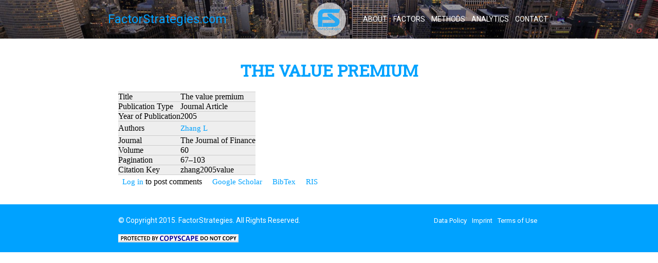

--- FILE ---
content_type: text/html; charset=utf-8
request_url: http://www.factorstrategies.com/value-premium
body_size: 4762
content:
<!DOCTYPE html PUBLIC "-//W3C//DTD XHTML+RDFa 1.0//EN"
  "http://www.w3.org/MarkUp/DTD/xhtml-rdfa-1.dtd">
<html xmlns="http://www.w3.org/1999/xhtml" xml:lang="en" version="XHTML+RDFa 1.0" dir="ltr"
  xmlns:content="http://purl.org/rss/1.0/modules/content/"
  xmlns:dc="http://purl.org/dc/terms/"
  xmlns:foaf="http://xmlns.com/foaf/0.1/"
  xmlns:og="http://ogp.me/ns#"
  xmlns:rdfs="http://www.w3.org/2000/01/rdf-schema#"
  xmlns:sioc="http://rdfs.org/sioc/ns#"
  xmlns:sioct="http://rdfs.org/sioc/types#"
  xmlns:skos="http://www.w3.org/2004/02/skos/core#"
  xmlns:xsd="http://www.w3.org/2001/XMLSchema#">

<head profile="http://www.w3.org/1999/xhtml/vocab">
  <meta http-equiv="Content-Type" content="text/html; charset=utf-8" />
<link rel="shortcut icon" href="http://www.factorstrategies.com/sites/all/themes/rspsf/favicon.ico" type="image/vnd.microsoft.icon" />
<link rel="shortlink" href="/node/248" />
<script type="text/x-mathjax-config">
MathJax.Hub.Config({
  extensions: ['tex2jax.js'],
  jax: ['input/TeX','output/HTML-CSS'],
  tex2jax: {
    inlineMath: [ ['$','$'], ['\\(','\\)'] ],
    processEscapes: true,
    processClass: 'tex2jax',
    ignoreClass: 'html'
  },
  showProcessingMessages: false,
  messageStyle: 'none'
});
</script><meta name="Generator" content="Drupal 7 (http://drupal.org)" />
<link rel="canonical" href="/value-premium" />
  <title>The value premium | FactorStrategies - All about Smart Beta / Factor Investing</title>
  <style type="text/css" media="all">
@import url("http://www.factorstrategies.com/modules/system/system.base.css?psfduk");
@import url("http://www.factorstrategies.com/modules/system/system.menus.css?psfduk");
@import url("http://www.factorstrategies.com/modules/system/system.messages.css?psfduk");
@import url("http://www.factorstrategies.com/modules/system/system.theme.css?psfduk");
</style>
<style type="text/css" media="all">
@import url("http://www.factorstrategies.com/sites/all/modules/footnotes/footnotes.css?psfduk");
@import url("http://www.factorstrategies.com/modules/comment/comment.css?psfduk");
@import url("http://www.factorstrategies.com/modules/field/theme/field.css?psfduk");
@import url("http://www.factorstrategies.com/modules/node/node.css?psfduk");
@import url("http://www.factorstrategies.com/modules/search/search.css?psfduk");
@import url("http://www.factorstrategies.com/modules/user/user.css?psfduk");
@import url("http://www.factorstrategies.com/sites/all/modules/views/css/views.css?psfduk");
@import url("http://www.factorstrategies.com/sites/all/modules/ckeditor/css/ckeditor.css?psfduk");
</style>
<style type="text/css" media="all">
@import url("http://www.factorstrategies.com/sites/all/modules/ctools/css/ctools.css?psfduk");
@import url("http://www.factorstrategies.com/sites/all/modules/biblio/biblio.css?psfduk");
</style>
<style type="text/css" media="all">
@import url("http://www.factorstrategies.com/sites/all/themes/rspsf/css/rspsf.normalize.css?psfduk");
@import url("http://www.factorstrategies.com/sites/all/themes/rspsf/css/rspsf.hacks.css?psfduk");
@import url("http://www.factorstrategies.com/sites/all/themes/rspsf/css/owl.carousel.css?psfduk");
@import url("http://www.factorstrategies.com/sites/all/themes/rspsf/css/rspsf.styles.css?psfduk");
@import url("http://www.factorstrategies.com/sites/all/themes/rspsf/css/rspsf.no-query.css?psfduk");
</style>
  <script type="text/javascript" src="http://www.factorstrategies.com/misc/jquery.js?v=1.4.4"></script>
<script type="text/javascript" src="http://www.factorstrategies.com/misc/jquery-extend-3.4.0.js?v=1.4.4"></script>
<script type="text/javascript" src="http://www.factorstrategies.com/misc/jquery.once.js?v=1.2"></script>
<script type="text/javascript" src="http://www.factorstrategies.com/misc/drupal.js?psfduk"></script>
<script type="text/javascript" src="http://www.factorstrategies.com/sites/all/modules/mathjax/mathjax.js?psfduk"></script>
<script type="text/javascript" src="https://cdn.mathjax.org/mathjax/latest/MathJax.js?config=TeX-AMS-MML_HTMLorMML"></script>
<script type="text/javascript" src="http://www.factorstrategies.com/sites/all/modules/google_analytics/googleanalytics.js?psfduk"></script>
<script type="text/javascript">
<!--//--><![CDATA[//><!--
(function(i,s,o,g,r,a,m){i["GoogleAnalyticsObject"]=r;i[r]=i[r]||function(){(i[r].q=i[r].q||[]).push(arguments)},i[r].l=1*new Date();a=s.createElement(o),m=s.getElementsByTagName(o)[0];a.async=1;a.src=g;m.parentNode.insertBefore(a,m)})(window,document,"script","//www.google-analytics.com/analytics.js","ga");ga("create", "UA-56806140-1", {"cookieDomain":"auto"});ga("set", "anonymizeIp", true);ga("send", "pageview");
//--><!]]>
</script>
<script type="text/javascript" src="http://www.factorstrategies.com/sites/all/themes/rspsf/js/jquery.min.js?psfduk"></script>
<script type="text/javascript" src="http://www.factorstrategies.com/sites/all/themes/rspsf/js/rspsf.behaviors.js?psfduk"></script>
<script type="text/javascript" src="http://www.factorstrategies.com/sites/all/themes/rspsf/js/scrollspy.js?psfduk"></script>
<script type="text/javascript" src="http://www.factorstrategies.com/sites/all/themes/rspsf/js/owl.carousel.min.js?psfduk"></script>
<script type="text/javascript" src="http://www.factorstrategies.com/sites/all/themes/rspsf/js/script.js?psfduk"></script>
<script type="text/javascript">
<!--//--><![CDATA[//><!--
jQuery.extend(Drupal.settings, {"basePath":"\/","pathPrefix":"","ajaxPageState":{"theme":"rspsf","theme_token":"IDftVBE18Y9Yxzk_tuDRXgOGZ_ogYlUuU7HJLySPps0","js":{"misc\/jquery.js":1,"misc\/jquery-extend-3.4.0.js":1,"misc\/jquery.once.js":1,"misc\/drupal.js":1,"sites\/all\/modules\/mathjax\/mathjax.js":1,"https:\/\/cdn.mathjax.org\/mathjax\/latest\/MathJax.js?config=TeX-AMS-MML_HTMLorMML":1,"sites\/all\/modules\/google_analytics\/googleanalytics.js":1,"0":1,"sites\/all\/themes\/rspsf\/js\/jquery.min.js":1,"sites\/all\/themes\/rspsf\/js\/rspsf.behaviors.js":1,"sites\/all\/themes\/rspsf\/js\/scrollspy.js":1,"sites\/all\/themes\/rspsf\/js\/owl.carousel.min.js":1,"sites\/all\/themes\/rspsf\/js\/script.js":1},"css":{"modules\/system\/system.base.css":1,"modules\/system\/system.menus.css":1,"modules\/system\/system.messages.css":1,"modules\/system\/system.theme.css":1,"sites\/all\/modules\/footnotes\/footnotes.css":1,"modules\/comment\/comment.css":1,"modules\/field\/theme\/field.css":1,"modules\/node\/node.css":1,"modules\/search\/search.css":1,"modules\/user\/user.css":1,"sites\/all\/modules\/views\/css\/views.css":1,"sites\/all\/modules\/ckeditor\/css\/ckeditor.css":1,"sites\/all\/modules\/ctools\/css\/ctools.css":1,"sites\/all\/modules\/biblio\/biblio.css":1,"sites\/all\/themes\/rspsf\/css\/rspsf.normalize.css":1,"sites\/all\/themes\/rspsf\/css\/rspsf.hacks.css":1,"sites\/all\/themes\/rspsf\/css\/owl.carousel.css":1,"sites\/all\/themes\/rspsf\/css\/rspsf.styles.css":1,"sites\/all\/themes\/rspsf\/css\/rspsf.no-query.css":1}},"googleanalytics":{"trackOutbound":1,"trackMailto":1,"trackDownload":1,"trackDownloadExtensions":"7z|aac|arc|arj|asf|asx|avi|bin|csv|doc(x|m)?|dot(x|m)?|exe|flv|gif|gz|gzip|hqx|jar|jpe?g|js|mp(2|3|4|e?g)|mov(ie)?|msi|msp|pdf|phps|png|ppt(x|m)?|pot(x|m)?|pps(x|m)?|ppam|sld(x|m)?|thmx|qtm?|ra(m|r)?|sea|sit|tar|tgz|torrent|txt|wav|wma|wmv|wpd|xls(x|m|b)?|xlt(x|m)|xlam|xml|z|zip"}});
//--><!]]>
</script>
</head>
<body class="html not-front not-logged-in no-sidebars page-node page-node- page-node-248 node-type-biblio" >
  <div id="skip-link">
    <a href="#main-content" class="element-invisible element-focusable">Skip to main content</a>
  </div>
    <div id="page-wrapper" data-role="page">
	<!-- MOBILE MENU -->
  <div id="mobile-menu"> 
            <ul id="main-menu" class="links inline clearfix main-menu" data-role="panel"><li class="menu-412 first"><a href="/about">About</a></li>
<li class="menu-395"><a href="/factors">Factors</a></li>
<li class="menu-576"><a href="/methods">Methods</a></li>
<li class="menu-577"><a href="/analytics">Analytics</a></li>
<li class="menu-485 last"><a href="/contact">Contact</a></li>
</ul>      </div> 
  <!-- EOF MOBILE MENU -->
    <header id="page-header" class="header" role="banner">
        <div class="wrap-grid">
	<!-- LOGO -->
                  <h1 class="site-name">
            <a href="/" title="Home" rel="home">FactorStrategies - All about Smart Beta / Factor Investing</a>
          </h1>
        	
        		
            <div id="header">
                     <div class="region region-header">
    <div id="block-block-1" class="block block-block">

    
  <div class="content">
    <a href="/"><p>FactorStrategies.com</p></a>
  </div>
</div>
<div id="block-system-main-menu" class="block block-system block-menu">

    <h2>Main menu</h2>
  
  <div class="content">
    <ul class="menu"><li class="first leaf"><a href="/about">About</a></li>
<li class="expanded"><a href="/factors">Factors</a><ul class="menu"><li class="first leaf"><a href="/market">Market</a></li>
<li class="leaf"><a href="/size">Size</a></li>
<li class="leaf"><a href="/value-0">Value</a></li>
<li class="leaf"><a href="/momentum">Momentum</a></li>
<li class="leaf"><a href="/low-risk">Low Risk</a></li>
<li class="leaf"><a href="/quality">Quality</a></li>
<li class="last leaf"><a href="/carry">Carry</a></li>
</ul></li>
<li class="expanded"><a href="/methods">Methods</a><ul class="menu"><li class="first last leaf"><a href="/alpha">Alpha</a></li>
</ul></li>
<li class="expanded"><a href="/analytics">Analytics</a><ul class="menu"><li class="first leaf"><a href="/data-0">Data</a></li>
<li class="last leaf"><a href="/coding">Coding</a></li>
</ul></li>
<li class="last leaf"><a href="/contact">Contact</a></li>
</ul>  </div>
</div>
  </div>
            </div>
                </div>
    </header>
    <article id="content">
        <div class="wrap-grid">
                            <h1 class="title-page">The value premium</h1>
                                                  <div class="region region-content">
    <div id="block-system-main" class="block block-system">

    
  <div class="content">
    <div id="node-248" class="node node-biblio clearfix" about="/value-premium" typeof="sioc:Item foaf:Document">

  
      <span property="dc:title" content="The value premium" class="rdf-meta element-hidden"></span><span property="sioc:num_replies" content="0" datatype="xsd:integer" class="rdf-meta element-hidden"></span>
  
  <div class="content">
    <div id="biblio-node"><span class="Z3988" title="ctx_ver=Z39.88-2004&amp;rft_val_fmt=info%3Aofi%2Ffmt%3Akev%3Amtx%3Ajournal&amp;rft.atitle=The+value+premium&amp;rft.title=The+Journal+of+Finance&amp;rft.date=2005&amp;rft.volume=60&amp;rft.spage=67%E2%80%93103&amp;rft.aulast=Zhang&amp;rft.aufirst=Lu"></span><table>
<tbody>
 <tr class="odd"><td class="biblio-row-title">Title</td><td>The value premium</td> </tr>
 <tr class="even"><td class="biblio-row-title">Publication Type</td><td>Journal Article</td> </tr>
 <tr class="odd"><td class="biblio-row-title">Year of Publication</td><td>2005</td> </tr>
 <tr class="even"><td class="biblio-row-title">Authors</td><td><a href="/biblio?f%5Bauthor%5D=181" rel="nofollow" target="_blank">Zhang L</a></td> </tr>
 <tr class="odd"><td class="biblio-row-title">Journal</td><td>The Journal of Finance</td> </tr>
 <tr class="even"><td class="biblio-row-title">Volume</td><td>60</td> </tr>
 <tr class="odd"><td class="biblio-row-title">Pagination</td><td>67–103</td> </tr>
 <tr class="even"><td class="biblio-row-title">Citation Key</td><td>zhang2005value</td> </tr>
</tbody>
</table>
</div>  </div>

  <ul class="links inline"><li class="comment_forbidden first"><span><a href="/user/login?destination=node/248%23comment-form">Log in</a> to post comments</span></li>
<li class="0"><a href="http://scholar.google.com/scholar?btnG=Search%2BScholar&amp;as_q=%22The%2Bvalue%2Bpremium%22&amp;as_sauthors=Zhang&amp;as_occt=any&amp;as_epq=&amp;as_oq=&amp;as_eq=&amp;as_publication=&amp;as_ylo=&amp;as_yhi=&amp;as_sdtAAP=1&amp;as_sdtp=1" title="Click to search Google Scholar for this entry" target ="_blank" rel="nofollow">Google Scholar</a></li>
<li class="biblio_bibtex"><a href="/biblio/export/bibtex/248" title="Click to download the BibTEX formatted file" rel="nofollow">BibTex</a></li>
<li class="biblio_ris last"><a href="/biblio/export/ris/248" title="Click to download the RIS formatted file" rel="nofollow">RIS</a></li>
</ul>
  
</div>
  </div>
</div>
  </div>
        </div>
    </article>
    <footer id="page-footer" role="contentinfo">
        <div class="wrap-grid">
            <a name="contact" class="anchor"></a>
              <div class="region region-footer">
    <div id="block-block-6" class="block block-block">

    
  <div class="content">
    <div class="tex2jax"><p>© Copyright 2015. FactorStrategies. All Rights Reserved.</p>
</div>  </div>
</div>
<div id="block-menu-menu-footer-menu" class="block block-menu">

    <h2>Footer menu</h2>
  
  <div class="content">
    <ul class="menu"><li class="first leaf"><a href="/data-policy">Data Policy</a></li>
<li class="leaf"><a href="/imprint">Imprint</a></li>
<li class="last leaf"><a href="/terms-use">Terms of Use</a></li>
</ul>  </div>
</div>
<div id="block-block-8" class="block block-block">

    
  <div class="content">
    <a href="http://www.copyscape.com/web-copyright-protection/"><img src="http://banners.copyscape.com/images/cs-wh-3d-234x16.gif" alt="Protected by Copyscape Website Copyright Protection" title="Protected by Copyscape Plagiarism Checker - Do not copy content from this page." width="234" height="16" border="0"></a>  </div>
</div>
<div id="block-block-7" class="block block-block">

    
  <div class="content">
    <div class='shareaholic-canvas' data-app='share_buttons' data-app-id='18842535'></div>  </div>
</div>
  </div>
        </div>
    </footer>
</div><!-- end: page-wrapper -->
<div id="fade-menu"></div>
<script type="text/javascript">
//<![CDATA[
  (function() {
    var shr = document.createElement('script');
    shr.setAttribute('data-cfasync', 'false');
    shr.src = '//dsms0mj1bbhn4.cloudfront.net/assets/pub/shareaholic.js';
    shr.type = 'text/javascript'; shr.async = 'true';
    shr.onload = shr.onreadystatechange = function() {
      var rs = this.readyState;
      if (rs && rs != 'complete' && rs != 'loaded') return;
      var site_id = '1e643cd4f7bcd37ee1d3af2222d08131';
      try { Shareaholic.init(site_id); } catch (e) {}
    };
    var s = document.getElementsByTagName('script')[0];
    s.parentNode.insertBefore(shr, s);
  })();
//]]>
</script>
  </body>
</html>


--- FILE ---
content_type: text/css
request_url: http://www.factorstrategies.com/sites/all/themes/rspsf/css/rspsf.normalize.css?psfduk
body_size: 1606
content:
@import url("http://fonts.googleapis.com/css?family=Roboto:400,700,300|Roboto+Slab:400,300&subset=latin,cyrillic");
/*! normalize.css v3.0.0 | MIT License | git.io/normalize */
/*! normalize.css v3.0.0 | HTML5 Display Definitions | MIT License | git.io/normalize */
@media -sass-debug-info{filename{font-family:file\:\/\/\/var\/lib\/gems\/1\.9\.1\/gems\/compass-normalize-1\.5\/stylesheets\/normalize\/_html5\.scss}line{font-family:\000039}}
article,
aside,
details,
figcaption,
figure,
footer,
header,
hgroup,
main,
nav,
section,
summary {
  display: block; }

@media -sass-debug-info{filename{font-family:file\:\/\/\/var\/lib\/gems\/1\.9\.1\/gems\/compass-normalize-1\.5\/stylesheets\/normalize\/_html5\.scss}line{font-family:\0000329}}
audio,
canvas,
progress,
video {
  display: inline-block;
  vertical-align: baseline; }

@media -sass-debug-info{filename{font-family:file\:\/\/\/var\/lib\/gems\/1\.9\.1\/gems\/compass-normalize-1\.5\/stylesheets\/normalize\/_html5\.scss}line{font-family:\0000340}}
audio:not([controls]) {
  display: none;
  height: 0; }

@media -sass-debug-info{filename{font-family:file\:\/\/\/var\/lib\/gems\/1\.9\.1\/gems\/compass-normalize-1\.5\/stylesheets\/normalize\/_html5\.scss}line{font-family:\0000347}}
[hidden],
template {
  display: none; }

/*! normalize.css v3.0.0 | Base | MIT License | git.io/normalize */
@media -sass-debug-info{filename{font-family:file\:\/\/\/var\/lib\/gems\/1\.9\.1\/gems\/compass-normalize-1\.5\/stylesheets\/normalize\/_base\.scss}line{font-family:\0000311}}
html {
  font-family: sans-serif;
  -webkit-text-size-adjust: 100%;
  -ms-text-size-adjust: 100%; }

@media -sass-debug-info{filename{font-family:file\:\/\/\/var\/lib\/gems\/1\.9\.1\/gems\/compass-normalize-1\.5\/stylesheets\/normalize\/_base\.scss}line{font-family:\0000319}}
body {
  margin: 0; }

/*! normalize.css v3.0.0 | Links | MIT License | git.io/normalize */
@media -sass-debug-info{filename{font-family:file\:\/\/\/var\/lib\/gems\/1\.9\.1\/gems\/compass-normalize-1\.5\/stylesheets\/normalize\/_links\.scss}line{font-family:\000039}}
a {
  background: transparent; }

@media -sass-debug-info{filename{font-family:file\:\/\/\/var\/lib\/gems\/1\.9\.1\/gems\/compass-normalize-1\.5\/stylesheets\/normalize\/_links\.scss}line{font-family:\0000315}}
a:active,
a:hover {
  outline: 0; }

/*! normalize.css v3.0.0 | Typography | MIT License | git.io/normalize */
@media -sass-debug-info{filename{font-family:file\:\/\/\/var\/lib\/gems\/1\.9\.1\/gems\/compass-normalize-1\.5\/stylesheets\/normalize\/_typography\.scss}line{font-family:\000039}}
abbr[title] {
  border-bottom: 1px dotted; }

@media -sass-debug-info{filename{font-family:file\:\/\/\/var\/lib\/gems\/1\.9\.1\/gems\/compass-normalize-1\.5\/stylesheets\/normalize\/_typography\.scss}line{font-family:\0000315}}
b,
strong {
  font-weight: bold; }

@media -sass-debug-info{filename{font-family:file\:\/\/\/var\/lib\/gems\/1\.9\.1\/gems\/compass-normalize-1\.5\/stylesheets\/normalize\/_typography\.scss}line{font-family:\0000322}}
dfn {
  font-style: italic; }

@media -sass-debug-info{filename{font-family:file\:\/\/\/var\/lib\/gems\/1\.9\.1\/gems\/compass-normalize-1\.5\/stylesheets\/normalize\/_typography\.scss}line{font-family:\0000329}}
h1 {
  font-size: 2em;
  margin: 0.67em 0; }

@media -sass-debug-info{filename{font-family:file\:\/\/\/var\/lib\/gems\/1\.9\.1\/gems\/compass-normalize-1\.5\/stylesheets\/normalize\/_typography\.scss}line{font-family:\0000336}}
mark {
  background: #ff0;
  color: #000; }

@media -sass-debug-info{filename{font-family:file\:\/\/\/var\/lib\/gems\/1\.9\.1\/gems\/compass-normalize-1\.5\/stylesheets\/normalize\/_typography\.scss}line{font-family:\0000343}}
small {
  font-size: 80%; }

@media -sass-debug-info{filename{font-family:file\:\/\/\/var\/lib\/gems\/1\.9\.1\/gems\/compass-normalize-1\.5\/stylesheets\/normalize\/_typography\.scss}line{font-family:\0000349}}
sub,
sup {
  font-size: 75%;
  line-height: 0;
  position: relative;
  vertical-align: baseline; }

@media -sass-debug-info{filename{font-family:file\:\/\/\/var\/lib\/gems\/1\.9\.1\/gems\/compass-normalize-1\.5\/stylesheets\/normalize\/_typography\.scss}line{font-family:\0000357}}
sup {
  top: -0.5em; }

@media -sass-debug-info{filename{font-family:file\:\/\/\/var\/lib\/gems\/1\.9\.1\/gems\/compass-normalize-1\.5\/stylesheets\/normalize\/_typography\.scss}line{font-family:\0000361}}
sub {
  bottom: -0.25em; }

/*! normalize.css v3.0.0 | Embedded Content | MIT License | git.io/normalize */
@media -sass-debug-info{filename{font-family:file\:\/\/\/var\/lib\/gems\/1\.9\.1\/gems\/compass-normalize-1\.5\/stylesheets\/normalize\/_embeds\.scss}line{font-family:\000039}}
img {
  border: 0; }

@media -sass-debug-info{filename{font-family:file\:\/\/\/var\/lib\/gems\/1\.9\.1\/gems\/compass-normalize-1\.5\/stylesheets\/normalize\/_embeds\.scss}line{font-family:\0000315}}
svg:not(:root) {
  overflow: hidden; }

/*! normalize.css v3.0.0 | Figures | MIT License | git.io/normalize */
@media -sass-debug-info{filename{font-family:file\:\/\/\/var\/lib\/gems\/1\.9\.1\/gems\/compass-normalize-1\.5\/stylesheets\/normalize\/_groups\.scss}line{font-family:\000039}}
figure {
  margin: 1em 40px; }

@media -sass-debug-info{filename{font-family:file\:\/\/\/var\/lib\/gems\/1\.9\.1\/gems\/compass-normalize-1\.5\/stylesheets\/normalize\/_groups\.scss}line{font-family:\0000315}}
hr {
  -moz-box-sizing: content-box;
  box-sizing: content-box;
  height: 0; }

@media -sass-debug-info{filename{font-family:file\:\/\/\/var\/lib\/gems\/1\.9\.1\/gems\/compass-normalize-1\.5\/stylesheets\/normalize\/_groups\.scss}line{font-family:\0000323}}
pre {
  overflow: auto; }

@media -sass-debug-info{filename{font-family:file\:\/\/\/var\/lib\/gems\/1\.9\.1\/gems\/compass-normalize-1\.5\/stylesheets\/normalize\/_groups\.scss}line{font-family:\0000329}}
code,
kbd,
pre,
samp {
  font-family: monospace, monospace;
  font-size: 1em; }

/*! normalize.css v3.0.0 | Forms | MIT License | git.io/normalize */
@media -sass-debug-info{filename{font-family:file\:\/\/\/var\/lib\/gems\/1\.9\.1\/gems\/compass-normalize-1\.5\/stylesheets\/normalize\/_forms\.scss}line{font-family:\0000315}}
button,
input,
optgroup,
select,
textarea {
  color: inherit;
  font: inherit;
  margin: 0; }

@media -sass-debug-info{filename{font-family:file\:\/\/\/var\/lib\/gems\/1\.9\.1\/gems\/compass-normalize-1\.5\/stylesheets\/normalize\/_forms\.scss}line{font-family:\0000327}}
button {
  overflow: visible; }

@media -sass-debug-info{filename{font-family:file\:\/\/\/var\/lib\/gems\/1\.9\.1\/gems\/compass-normalize-1\.5\/stylesheets\/normalize\/_forms\.scss}line{font-family:\0000336}}
button,
select {
  text-transform: none; }

@media -sass-debug-info{filename{font-family:file\:\/\/\/var\/lib\/gems\/1\.9\.1\/gems\/compass-normalize-1\.5\/stylesheets\/normalize\/_forms\.scss}line{font-family:\0000347}}
button,
html input[type="button"],
input[type="reset"],
input[type="submit"] {
  -webkit-appearance: button;
  cursor: pointer; }

@media -sass-debug-info{filename{font-family:file\:\/\/\/var\/lib\/gems\/1\.9\.1\/gems\/compass-normalize-1\.5\/stylesheets\/normalize\/_forms\.scss}line{font-family:\0000357}}
button[disabled],
html input[disabled] {
  cursor: default; }

@media -sass-debug-info{filename{font-family:file\:\/\/\/var\/lib\/gems\/1\.9\.1\/gems\/compass-normalize-1\.5\/stylesheets\/normalize\/_forms\.scss}line{font-family:\0000364}}
button::-moz-focus-inner,
input::-moz-focus-inner {
  border: 0;
  padding: 0; }

@media -sass-debug-info{filename{font-family:file\:\/\/\/var\/lib\/gems\/1\.9\.1\/gems\/compass-normalize-1\.5\/stylesheets\/normalize\/_forms\.scss}line{font-family:\0000373}}
input {
  line-height: normal; }

@media -sass-debug-info{filename{font-family:file\:\/\/\/var\/lib\/gems\/1\.9\.1\/gems\/compass-normalize-1\.5\/stylesheets\/normalize\/_forms\.scss}line{font-family:\0000383}}
input[type="checkbox"],
input[type="radio"] {
  box-sizing: border-box;
  padding: 0; }

@media -sass-debug-info{filename{font-family:file\:\/\/\/var\/lib\/gems\/1\.9\.1\/gems\/compass-normalize-1\.5\/stylesheets\/normalize\/_forms\.scss}line{font-family:\0000393}}
input[type="number"]::-webkit-inner-spin-button,
input[type="number"]::-webkit-outer-spin-button {
  height: auto; }

@media -sass-debug-info{filename{font-family:file\:\/\/\/var\/lib\/gems\/1\.9\.1\/gems\/compass-normalize-1\.5\/stylesheets\/normalize\/_forms\.scss}line{font-family:\00003102}}
input[type="search"] {
  -webkit-appearance: textfield;
  -moz-box-sizing: content-box;
  -webkit-box-sizing: content-box;
  box-sizing: content-box; }

@media -sass-debug-info{filename{font-family:file\:\/\/\/var\/lib\/gems\/1\.9\.1\/gems\/compass-normalize-1\.5\/stylesheets\/normalize\/_forms\.scss}line{font-family:\00003113}}
input[type="search"]::-webkit-search-cancel-button,
input[type="search"]::-webkit-search-decoration {
  -webkit-appearance: none; }

@media -sass-debug-info{filename{font-family:file\:\/\/\/var\/lib\/gems\/1\.9\.1\/gems\/compass-normalize-1\.5\/stylesheets\/normalize\/_forms\.scss}line{font-family:\00003120}}
fieldset {
  border: 1px solid #c0c0c0;
  margin: 0 2px;
  padding: 0.35em 0.625em 0.75em; }

@media -sass-debug-info{filename{font-family:file\:\/\/\/var\/lib\/gems\/1\.9\.1\/gems\/compass-normalize-1\.5\/stylesheets\/normalize\/_forms\.scss}line{font-family:\00003129}}
legend {
  border: 0;
  padding: 0; }

@media -sass-debug-info{filename{font-family:file\:\/\/\/var\/lib\/gems\/1\.9\.1\/gems\/compass-normalize-1\.5\/stylesheets\/normalize\/_forms\.scss}line{font-family:\00003136}}
textarea {
  overflow: auto; }

@media -sass-debug-info{filename{font-family:file\:\/\/\/var\/lib\/gems\/1\.9\.1\/gems\/compass-normalize-1\.5\/stylesheets\/normalize\/_forms\.scss}line{font-family:\00003143}}
optgroup {
  font-weight: bold; }

/*! normalize.css v3.0.0 | Tables | MIT License | git.io/normalize */
@media -sass-debug-info{filename{font-family:file\:\/\/\/var\/lib\/gems\/1\.9\.1\/gems\/compass-normalize-1\.5\/stylesheets\/normalize\/_tables\.scss}line{font-family:\000039}}
table {
  border-collapse: collapse;
  border-spacing: 0; }

@media -sass-debug-info{filename{font-family:file\:\/\/\/var\/lib\/gems\/1\.9\.1\/gems\/compass-normalize-1\.5\/stylesheets\/normalize\/_tables\.scss}line{font-family:\0000314}}
td,
th {
  padding: 0; }


--- FILE ---
content_type: text/css
request_url: http://www.factorstrategies.com/sites/all/modules/biblio/biblio.css?psfduk
body_size: 1645
content:
#biblio-filter ul {
  padding: 1px;
  margin: 1px;
  width: 100%;
}

#biblio-buttons {
  float: left;
  margin-left: 0.5em;
  margin-top: 1em;
  /* clear:                      right; */
}

.biblio-alpha-line {
  text-align: center;
}

dl.bibliomultiselect dd.b,dl.bibliomultiselect dd.b .form-item,dl.bibliomultiselect dd.b select
  {
  font-family: inherit;
  font-size: inherit;
  width: 14em;
}

dl.bibliomultiselect dd.a,dl.bibliomultiselect dd.a .form-item {
  width: 8em;
}

dl.bibliomultiselect dt,dl.bibliomultiselect dd {
  float: left;
  line-height: 1.75em;
  padding: 0;
  margin: 0 1em 0 0;
}

dl.bibliomultiselect .form-item {
  height: 1.75em;
  margin: 0;
}
#biblio-authors table, #biblio-tertiary-authors  table  {
  width: 100%;  
}
#biblio-authors  .form-text {
  width: 95%;  
}
#biblio-authors  td.biblio-contributor,
#biblio-secondary-authors td.biblio-contributor,
#biblio-tertiary-authors td.biblio-contributor,
#biblio-subsidiary-authors  td.biblio-contributor,
#biblio-corp-authors td.biblio-contributor{
  width: 98%;
}
#biblio-authors #biblio-tertiary-authors .draggable a.tabledrag-handle {
  padding: 0;
}

.biblio-head {
  width: 97%;
  color: Black;
  font-weight: normal;
  background-color: #EAEAEA;
  border: medium solid;
  border-left-color: #F0F8FF;
  border-right-color: Gray;
  border-bottom-color: Gray;
  border-top-color: #F0F8FF;
  padding: 3px;
}

.biblio-head a:link,.biblio-head a.active,.biblio-head a:visited,.biblio-head a:focus,.biblio-head a:hover
  {
  color: black;
}

.biblio-current-filters {
  background-color: #ffe1e1;
}

.biblio-separator-bar {
  color: #000000;
  font-weight: bold;
  background-color: #e1e1e1;
  border: 1px solid #ccc;
  padding: 0.5em;
  margin: 1em 0 1em 0;
}

.biblio-toolbar {
  width: 97%;
  color: Red;
  font-weight: bold;
  background-color: Silver;
  border: medium solid;
  border-left-color: #F0F8FF;
  border-right-color: Gray;
  border-bottom-color: Gray;
  border-top-color: #F0F8FF;
  padding: 3px;
}

.biblio-entry {
  margin: 1em 0 1em 0;
}

.biblio-style-mla {
  text-indent: -25px;
  padding-left: 25px;
}

.biblio-publisher {
  font-style: oblique;
  font-weight: bold;
}

.biblio-title {
  font-weight: bold;
  text-decoration: none;
  font-style: normal;
  line-height: normal;
  text-align: left;
  font-family: "@Arial Unicode MS", Arial, sans-serif;
  color: #336599;
}

a:active {
  
}

.biblio-authors a {
  font-weight: normal;
  text-decoration: none;
  font-style: normal;
}

.biblio_type-1 {
  background-color: #F2F2D9;
}

.biblio_type-2 {
  background-color: #D9E6F2;
}

.biblio_type-3 {
  background-color: #E5F2D9;
}

.biblio_type-4 {
  background-color: #D9F2E6;
}

.biblio_type-5 {
  background-color: #F2E6D9;
}

.biblio_type-6 {
  background-color: #D9E6F2;
}

.biblio_type-7 {
  background-color: #D9E6F2;
}

.biblio_type-8 {
  background-color: #D9E6F2;
}

.biblio_type-9 {
  background-color: #D9E6F2;
}

.biblio-export {
  text-align: right;
  text-decoration: none;
  float: right;
}

.biblio-abstract-link {
  text-align: left;
  text-decoration: none;
  font-style: normal;
  font-weight: normal;
  font-size: 75%;
}

.biblio-export-links {
  float: right;
  text-align: left;
  text-decoration: none;
  font-style: normal;
  font-weight: normal;
  font-size: 75%;
  line-height: 100%;
}

ul.biblio-export-buttons,ul.biblio-export-buttons li {
  background: transparent;
  list-style-image: none;
  list-style-type: none;
  display: inline;
  border-bottom: 0px;
  border-right: 1px;
  padding: 0;
  margin: 0.1em;
}

.biblio-annotation {
  text-align: left;
  text-decoration: none;
  margin-left: 2.5em;
  margin-top: 0.5em;
  margin-right: 2.5em;
}

.biblio-sort {
  text-decoration: none;
  text-align: left;
}

.biblio-openurl-text {
  text-align: right;
  text-decoration: none;
  float: right;
}

.biblio-left-td {
  text-align: right;
  vertical-align: top;
  width: 20%;
}

#biblio-header {
  display: block;
}
/*
#biblio-header ul.tabs {
  border-bottom: 1px solid #BBBBBB;
  padding: 0 0 1.765em 1em;
}

#biblio-header ul li {
  padding: 0 0 0 0;
  float: left;
  display: block;
}

#biblio-header ul.tabs li a .a {
  float: left;
  height: 20px;
  padding: 2px 0em 3px 0em;
  margin: 0px;
  padding: 0px;
  background-image: url(main-tab1.png);
  background-repeat: no-repeat;
  background-position: 100% 0px;
}

#biblio-header ul.tabs li a .a .b {
  display: block;
  margin: 0px;
  height: 20px;
  padding: 0px 1em 3px;
  background-image: url(main-tab2.png);
  background-repeat: no-repeat;
  background-position: 0% 0px;
}

#biblio-header ul.tabs li.active a {
  background-color: transparent;
  border-width: 0px;
}

#biblio-header ul.tabs li.active a .a {
  background-position: 100% -60px;
}

#biblio-header ul.tabs li.active a .a .b {
  background-position: 0% -60px;
}

#biblio-header ul.tabs li a:hover {
  border-width: 0px;
  text-decoration: none !important;
}

#biblio-header ul.tabs li a:hover .a {
  background-position: 100% -30px;
}

#biblio-header ul.tabs li a:hover .a .b {
  background-position: 0% -30px;
}

#biblio-header ul.tabs li.active a:hover {
  background-color: #fff;
  border-width: 0px;
}

#biblio-header ul.tabs li.active a:hover .a {
  background-position: 100% -60px;
}

#biblio-header ul.tabs li.active a:hover .a .b {
  background-position: 0% -60px;
}
*/
.exposed-filters .filters {
  float: left; /* LTR */
  margin-right: 1em; /* LTR */
  width: 25em; /* IE6 */
}
.exposed-filters .form-item {
  margin: 0 0 0.1em 0;
  padding: 0;
}
.exposed-filters .form-item label {
  float: left; /* LTR */
  font-weight: normal;
  width: 10em;
}
.exposed-filters .form-select {
  width: 14em;
}
/* Current filters */
.exposed-filters .current-filters {
  margin-bottom: 1em;
}
.exposed-filters .current-filters .placeholder {
  font-style: normal;
  font-weight: bold;
}
.exposed-filters .additional-filters {
  float: left; /* LTR */
  margin-right: 1em; /* LTR */
}
.biblio-highlight {
    background-color: #FFF4F4;
    border: 2px solid #494949;
}

--- FILE ---
content_type: text/css
request_url: http://www.factorstrategies.com/sites/all/themes/rspsf/css/rspsf.hacks.css?psfduk
body_size: 246
content:
@media all and (max-width: 800px) {
@media -sass-debug-info{filename{font-family:file\:\/\/\/home\/factor\/www\/sites\/all\/themes\/rspsf\/scss\/rspsf\.hacks\.scss}line{font-family:\000033}}
  #toolbar, #admin-menu {
    display: none; }

@media -sass-debug-info{filename{font-family:file\:\/\/\/home\/factor\/www\/sites\/all\/themes\/rspsf\/scss\/rspsf\.hacks\.scss}line{font-family:\000038}}
  html body.toolbar, html body.admin-menu {
    padding-top: 0 !important;
    margin-top: 0 !important; } }


--- FILE ---
content_type: text/css
request_url: http://www.factorstrategies.com/sites/all/themes/rspsf/css/rspsf.styles.css?psfduk
body_size: 15875
content:
@import url("http://fonts.googleapis.com/css?family=Roboto:400,700,300|Roboto+Slab:400,300&subset=latin,cyrillic");
@media -sass-debug-info{filename{font-family:file\:\/\/\/var\/lib\/gems\/1\.9\.1\/gems\/toolkit-2\.6\.0\/stylesheets\/toolkit\/_kickstart\.scss}line{font-family:\000031}}
*, *:before, *:after {
  -moz-box-sizing: border-box;
  -webkit-box-sizing: border-box;
  box-sizing: border-box; }

@media -sass-debug-info{filename{font-family:file\:\/\/\/var\/lib\/gems\/1\.9\.1\/gems\/toolkit-2\.6\.0\/stylesheets\/toolkit\/_kickstart\.scss}line{font-family:\0000311}}
img, video {
  max-width: 100%;
  height: auto; }

/* No files to import found in abstractions/**\/* */
@media -sass-debug-info{filename{font-family:file\:\/\/\/home\/factor\/www\/sites\/all\/themes\/rspsf\/scss\/base\/_media\.scss}line{font-family:\000031}}
img, media {
  max-width: 100%; }

@media -sass-debug-info{filename{font-family:file\:\/\/\/home\/factor\/www\/sites\/all\/themes\/rspsf\/scss\/base\/_typography\.scss}line{font-family:\000031}}
h1, h2, h3, h4, h5, h6 {
  font-family: "Roboto Slab", serif;
  font-weight: 400; }

/*!
 *  Font Awesome 4.2.0 by @davegandy - http://fontawesome.io - @fontawesome
 *  License - http://fontawesome.io/license (Font: SIL OFL 1.1, CSS: MIT License)
 */
/* FONT PATH
 * -------------------------- */
@font-face {
  font-family: 'FontAwesome';
  src: url("../fonts/fontawesome-webfont.eot?v=4.2.0");
  src: url("../fonts/fontawesome-webfont.eot?#iefix&v=4.2.0") format("embedded-opentype"), url("../fonts/fontawesome-webfont.woff?v=4.2.0") format("woff"), url("../fonts/fontawesome-webfont.ttf?v=4.2.0") format("truetype"), url("../fonts/fontawesome-webfont.svg?v=4.2.0#fontawesomeregular") format("svg");
  font-weight: normal;
  font-style: normal; }
@media -sass-debug-info{filename{font-family:file\:\/\/\/home\/factor\/www\/sites\/all\/themes\/rspsf\/scss\/font-awesome\/_core\.scss}line{font-family:\000034}}
.fa {
  display: inline-block;
  font: normal normal normal 14px/1 FontAwesome;
  font-size: inherit;
  text-rendering: auto;
  -webkit-font-smoothing: antialiased;
  -moz-osx-font-smoothing: grayscale; }

/* makes the font 33% larger relative to the icon container */
@media -sass-debug-info{filename{font-family:file\:\/\/\/home\/factor\/www\/sites\/all\/themes\/rspsf\/scss\/font-awesome\/_larger\.scss}line{font-family:\000035}}
.fa-lg {
  font-size: 1.33333em;
  line-height: 0.75em;
  vertical-align: -15%; }

@media -sass-debug-info{filename{font-family:file\:\/\/\/home\/factor\/www\/sites\/all\/themes\/rspsf\/scss\/font-awesome\/_larger\.scss}line{font-family:\0000310}}
.fa-2x {
  font-size: 2em; }

@media -sass-debug-info{filename{font-family:file\:\/\/\/home\/factor\/www\/sites\/all\/themes\/rspsf\/scss\/font-awesome\/_larger\.scss}line{font-family:\0000311}}
.fa-3x {
  font-size: 3em; }

@media -sass-debug-info{filename{font-family:file\:\/\/\/home\/factor\/www\/sites\/all\/themes\/rspsf\/scss\/font-awesome\/_larger\.scss}line{font-family:\0000312}}
.fa-4x {
  font-size: 4em; }

@media -sass-debug-info{filename{font-family:file\:\/\/\/home\/factor\/www\/sites\/all\/themes\/rspsf\/scss\/font-awesome\/_larger\.scss}line{font-family:\0000313}}
.fa-5x {
  font-size: 5em; }

@media -sass-debug-info{filename{font-family:file\:\/\/\/home\/factor\/www\/sites\/all\/themes\/rspsf\/scss\/font-awesome\/_fixed-width\.scss}line{font-family:\000033}}
.fa-fw {
  width: 1.28571em;
  text-align: center; }

@media -sass-debug-info{filename{font-family:file\:\/\/\/home\/factor\/www\/sites\/all\/themes\/rspsf\/scss\/font-awesome\/_list\.scss}line{font-family:\000034}}
.fa-ul {
  padding-left: 0;
  margin-left: 2.14286em;
  list-style-type: none; }
@media -sass-debug-info{filename{font-family:file\:\/\/\/home\/factor\/www\/sites\/all\/themes\/rspsf\/scss\/font-awesome\/_list\.scss}line{font-family:\000038}}
  .fa-ul > li {
    position: relative; }

@media -sass-debug-info{filename{font-family:file\:\/\/\/home\/factor\/www\/sites\/all\/themes\/rspsf\/scss\/font-awesome\/_list\.scss}line{font-family:\0000310}}
.fa-li {
  position: absolute;
  left: -2.14286em;
  width: 2.14286em;
  top: 0.14286em;
  text-align: center; }
@media -sass-debug-info{filename{font-family:file\:\/\/\/home\/factor\/www\/sites\/all\/themes\/rspsf\/scss\/font-awesome\/_list\.scss}line{font-family:\0000316}}
  .fa-li.fa-lg {
    left: -1.85714em; }

@media -sass-debug-info{filename{font-family:file\:\/\/\/home\/factor\/www\/sites\/all\/themes\/rspsf\/scss\/font-awesome\/_bordered-pulled\.scss}line{font-family:\000034}}
.fa-border {
  padding: .2em .25em .15em;
  border: solid 0.08em #eeeeee;
  border-radius: .1em; }

@media -sass-debug-info{filename{font-family:file\:\/\/\/home\/factor\/www\/sites\/all\/themes\/rspsf\/scss\/font-awesome\/_bordered-pulled\.scss}line{font-family:\0000310}}
.pull-right {
  float: right; }

@media -sass-debug-info{filename{font-family:file\:\/\/\/home\/factor\/www\/sites\/all\/themes\/rspsf\/scss\/font-awesome\/_bordered-pulled\.scss}line{font-family:\0000311}}
.pull-left {
  float: left; }

@media -sass-debug-info{filename{font-family:file\:\/\/\/home\/factor\/www\/sites\/all\/themes\/rspsf\/scss\/font-awesome\/_bordered-pulled\.scss}line{font-family:\0000314}}
.fa.pull-left {
  margin-right: .3em; }
@media -sass-debug-info{filename{font-family:file\:\/\/\/home\/factor\/www\/sites\/all\/themes\/rspsf\/scss\/font-awesome\/_bordered-pulled\.scss}line{font-family:\0000315}}
.fa.pull-right {
  margin-left: .3em; }

@media -sass-debug-info{filename{font-family:file\:\/\/\/home\/factor\/www\/sites\/all\/themes\/rspsf\/scss\/font-awesome\/_spinning\.scss}line{font-family:\000034}}
.fa-spin {
  -webkit-animation: fa-spin 2s infinite linear;
  animation: fa-spin 2s infinite linear; }

@-webkit-keyframes fa-spin {
  /* line 10, ../scss/font-awesome/_spinning.scss */
  0% {
    -webkit-transform: rotate(0deg);
    transform: rotate(0deg); }

  /* line 14, ../scss/font-awesome/_spinning.scss */
  100% {
    -webkit-transform: rotate(359deg);
    transform: rotate(359deg); } }
@keyframes fa-spin {
  /* line 21, ../scss/font-awesome/_spinning.scss */
  0% {
    -webkit-transform: rotate(0deg);
    transform: rotate(0deg); }

  /* line 25, ../scss/font-awesome/_spinning.scss */
  100% {
    -webkit-transform: rotate(359deg);
    transform: rotate(359deg); } }
@media -sass-debug-info{filename{font-family:file\:\/\/\/home\/factor\/www\/sites\/all\/themes\/rspsf\/scss\/font-awesome\/_rotated-flipped\.scss}line{font-family:\000034}}
.fa-rotate-90 {
  filter: progid:DXImageTransform.Microsoft.BasicImage(rotation=1);
  -webkit-transform: rotate(90deg);
  -ms-transform: rotate(90deg);
  transform: rotate(90deg); }

@media -sass-debug-info{filename{font-family:file\:\/\/\/home\/factor\/www\/sites\/all\/themes\/rspsf\/scss\/font-awesome\/_rotated-flipped\.scss}line{font-family:\000035}}
.fa-rotate-180 {
  filter: progid:DXImageTransform.Microsoft.BasicImage(rotation=2);
  -webkit-transform: rotate(180deg);
  -ms-transform: rotate(180deg);
  transform: rotate(180deg); }

@media -sass-debug-info{filename{font-family:file\:\/\/\/home\/factor\/www\/sites\/all\/themes\/rspsf\/scss\/font-awesome\/_rotated-flipped\.scss}line{font-family:\000036}}
.fa-rotate-270 {
  filter: progid:DXImageTransform.Microsoft.BasicImage(rotation=3);
  -webkit-transform: rotate(270deg);
  -ms-transform: rotate(270deg);
  transform: rotate(270deg); }

@media -sass-debug-info{filename{font-family:file\:\/\/\/home\/factor\/www\/sites\/all\/themes\/rspsf\/scss\/font-awesome\/_rotated-flipped\.scss}line{font-family:\000038}}
.fa-flip-horizontal {
  filter: progid:DXImageTransform.Microsoft.BasicImage(rotation=0);
  -webkit-transform: scale(-1, 1);
  -ms-transform: scale(-1, 1);
  transform: scale(-1, 1); }

@media -sass-debug-info{filename{font-family:file\:\/\/\/home\/factor\/www\/sites\/all\/themes\/rspsf\/scss\/font-awesome\/_rotated-flipped\.scss}line{font-family:\000039}}
.fa-flip-vertical {
  filter: progid:DXImageTransform.Microsoft.BasicImage(rotation=2);
  -webkit-transform: scale(1, -1);
  -ms-transform: scale(1, -1);
  transform: scale(1, -1); }

@media -sass-debug-info{filename{font-family:file\:\/\/\/home\/factor\/www\/sites\/all\/themes\/rspsf\/scss\/font-awesome\/_rotated-flipped\.scss}line{font-family:\0000314}}
:root .fa-rotate-90,
:root .fa-rotate-180,
:root .fa-rotate-270,
:root .fa-flip-horizontal,
:root .fa-flip-vertical {
  filter: none; }

@media -sass-debug-info{filename{font-family:file\:\/\/\/home\/factor\/www\/sites\/all\/themes\/rspsf\/scss\/font-awesome\/_stacked\.scss}line{font-family:\000034}}
.fa-stack {
  position: relative;
  display: inline-block;
  width: 2em;
  height: 2em;
  line-height: 2em;
  vertical-align: middle; }

@media -sass-debug-info{filename{font-family:file\:\/\/\/home\/factor\/www\/sites\/all\/themes\/rspsf\/scss\/font-awesome\/_stacked\.scss}line{font-family:\0000312}}
.fa-stack-1x, .fa-stack-2x {
  position: absolute;
  left: 0;
  width: 100%;
  text-align: center; }

@media -sass-debug-info{filename{font-family:file\:\/\/\/home\/factor\/www\/sites\/all\/themes\/rspsf\/scss\/font-awesome\/_stacked\.scss}line{font-family:\0000318}}
.fa-stack-1x {
  line-height: inherit; }

@media -sass-debug-info{filename{font-family:file\:\/\/\/home\/factor\/www\/sites\/all\/themes\/rspsf\/scss\/font-awesome\/_stacked\.scss}line{font-family:\0000319}}
.fa-stack-2x {
  font-size: 2em; }

@media -sass-debug-info{filename{font-family:file\:\/\/\/home\/factor\/www\/sites\/all\/themes\/rspsf\/scss\/font-awesome\/_stacked\.scss}line{font-family:\0000320}}
.fa-inverse {
  color: white; }

/* Font Awesome uses the Unicode Private Use Area (PUA) to ensure screen
   readers do not read off random characters that represent icons */
@media -sass-debug-info{filename{font-family:file\:\/\/\/home\/factor\/www\/sites\/all\/themes\/rspsf\/scss\/font-awesome\/_icons\.scss}line{font-family:\000034}}
.fa-glass:before {
  content: "\f000"; }

@media -sass-debug-info{filename{font-family:file\:\/\/\/home\/factor\/www\/sites\/all\/themes\/rspsf\/scss\/font-awesome\/_icons\.scss}line{font-family:\000035}}
.fa-music:before {
  content: "\f001"; }

@media -sass-debug-info{filename{font-family:file\:\/\/\/home\/factor\/www\/sites\/all\/themes\/rspsf\/scss\/font-awesome\/_icons\.scss}line{font-family:\000036}}
.fa-search:before {
  content: "\f002"; }

@media -sass-debug-info{filename{font-family:file\:\/\/\/home\/factor\/www\/sites\/all\/themes\/rspsf\/scss\/font-awesome\/_icons\.scss}line{font-family:\000037}}
.fa-envelope-o:before {
  content: "\f003"; }

@media -sass-debug-info{filename{font-family:file\:\/\/\/home\/factor\/www\/sites\/all\/themes\/rspsf\/scss\/font-awesome\/_icons\.scss}line{font-family:\000038}}
.fa-heart:before {
  content: "\f004"; }

@media -sass-debug-info{filename{font-family:file\:\/\/\/home\/factor\/www\/sites\/all\/themes\/rspsf\/scss\/font-awesome\/_icons\.scss}line{font-family:\000039}}
.fa-star:before {
  content: "\f005"; }

@media -sass-debug-info{filename{font-family:file\:\/\/\/home\/factor\/www\/sites\/all\/themes\/rspsf\/scss\/font-awesome\/_icons\.scss}line{font-family:\0000310}}
.fa-star-o:before {
  content: "\f006"; }

@media -sass-debug-info{filename{font-family:file\:\/\/\/home\/factor\/www\/sites\/all\/themes\/rspsf\/scss\/font-awesome\/_icons\.scss}line{font-family:\0000311}}
.fa-user:before {
  content: "\f007"; }

@media -sass-debug-info{filename{font-family:file\:\/\/\/home\/factor\/www\/sites\/all\/themes\/rspsf\/scss\/font-awesome\/_icons\.scss}line{font-family:\0000312}}
.fa-film:before {
  content: "\f008"; }

@media -sass-debug-info{filename{font-family:file\:\/\/\/home\/factor\/www\/sites\/all\/themes\/rspsf\/scss\/font-awesome\/_icons\.scss}line{font-family:\0000313}}
.fa-th-large:before {
  content: "\f009"; }

@media -sass-debug-info{filename{font-family:file\:\/\/\/home\/factor\/www\/sites\/all\/themes\/rspsf\/scss\/font-awesome\/_icons\.scss}line{font-family:\0000314}}
.fa-th:before {
  content: "\f00a"; }

@media -sass-debug-info{filename{font-family:file\:\/\/\/home\/factor\/www\/sites\/all\/themes\/rspsf\/scss\/font-awesome\/_icons\.scss}line{font-family:\0000315}}
.fa-th-list:before {
  content: "\f00b"; }

@media -sass-debug-info{filename{font-family:file\:\/\/\/home\/factor\/www\/sites\/all\/themes\/rspsf\/scss\/font-awesome\/_icons\.scss}line{font-family:\0000316}}
.fa-check:before {
  content: "\f00c"; }

@media -sass-debug-info{filename{font-family:file\:\/\/\/home\/factor\/www\/sites\/all\/themes\/rspsf\/scss\/font-awesome\/_icons\.scss}line{font-family:\0000317}}
.fa-remove:before,
.fa-close:before,
.fa-times:before {
  content: "\f00d"; }

@media -sass-debug-info{filename{font-family:file\:\/\/\/home\/factor\/www\/sites\/all\/themes\/rspsf\/scss\/font-awesome\/_icons\.scss}line{font-family:\0000320}}
.fa-search-plus:before {
  content: "\f00e"; }

@media -sass-debug-info{filename{font-family:file\:\/\/\/home\/factor\/www\/sites\/all\/themes\/rspsf\/scss\/font-awesome\/_icons\.scss}line{font-family:\0000321}}
.fa-search-minus:before {
  content: "\f010"; }

@media -sass-debug-info{filename{font-family:file\:\/\/\/home\/factor\/www\/sites\/all\/themes\/rspsf\/scss\/font-awesome\/_icons\.scss}line{font-family:\0000322}}
.fa-power-off:before {
  content: "\f011"; }

@media -sass-debug-info{filename{font-family:file\:\/\/\/home\/factor\/www\/sites\/all\/themes\/rspsf\/scss\/font-awesome\/_icons\.scss}line{font-family:\0000323}}
.fa-signal:before {
  content: "\f012"; }

@media -sass-debug-info{filename{font-family:file\:\/\/\/home\/factor\/www\/sites\/all\/themes\/rspsf\/scss\/font-awesome\/_icons\.scss}line{font-family:\0000324}}
.fa-gear:before,
.fa-cog:before {
  content: "\f013"; }

@media -sass-debug-info{filename{font-family:file\:\/\/\/home\/factor\/www\/sites\/all\/themes\/rspsf\/scss\/font-awesome\/_icons\.scss}line{font-family:\0000326}}
.fa-trash-o:before {
  content: "\f014"; }

@media -sass-debug-info{filename{font-family:file\:\/\/\/home\/factor\/www\/sites\/all\/themes\/rspsf\/scss\/font-awesome\/_icons\.scss}line{font-family:\0000327}}
.fa-home:before {
  content: "\f015"; }

@media -sass-debug-info{filename{font-family:file\:\/\/\/home\/factor\/www\/sites\/all\/themes\/rspsf\/scss\/font-awesome\/_icons\.scss}line{font-family:\0000328}}
.fa-file-o:before {
  content: "\f016"; }

@media -sass-debug-info{filename{font-family:file\:\/\/\/home\/factor\/www\/sites\/all\/themes\/rspsf\/scss\/font-awesome\/_icons\.scss}line{font-family:\0000329}}
.fa-clock-o:before {
  content: "\f017"; }

@media -sass-debug-info{filename{font-family:file\:\/\/\/home\/factor\/www\/sites\/all\/themes\/rspsf\/scss\/font-awesome\/_icons\.scss}line{font-family:\0000330}}
.fa-road:before {
  content: "\f018"; }

@media -sass-debug-info{filename{font-family:file\:\/\/\/home\/factor\/www\/sites\/all\/themes\/rspsf\/scss\/font-awesome\/_icons\.scss}line{font-family:\0000331}}
.fa-download:before {
  content: "\f019"; }

@media -sass-debug-info{filename{font-family:file\:\/\/\/home\/factor\/www\/sites\/all\/themes\/rspsf\/scss\/font-awesome\/_icons\.scss}line{font-family:\0000332}}
.fa-arrow-circle-o-down:before {
  content: "\f01a"; }

@media -sass-debug-info{filename{font-family:file\:\/\/\/home\/factor\/www\/sites\/all\/themes\/rspsf\/scss\/font-awesome\/_icons\.scss}line{font-family:\0000333}}
.fa-arrow-circle-o-up:before {
  content: "\f01b"; }

@media -sass-debug-info{filename{font-family:file\:\/\/\/home\/factor\/www\/sites\/all\/themes\/rspsf\/scss\/font-awesome\/_icons\.scss}line{font-family:\0000334}}
.fa-inbox:before {
  content: "\f01c"; }

@media -sass-debug-info{filename{font-family:file\:\/\/\/home\/factor\/www\/sites\/all\/themes\/rspsf\/scss\/font-awesome\/_icons\.scss}line{font-family:\0000335}}
.fa-play-circle-o:before {
  content: "\f01d"; }

@media -sass-debug-info{filename{font-family:file\:\/\/\/home\/factor\/www\/sites\/all\/themes\/rspsf\/scss\/font-awesome\/_icons\.scss}line{font-family:\0000336}}
.fa-rotate-right:before,
.fa-repeat:before {
  content: "\f01e"; }

@media -sass-debug-info{filename{font-family:file\:\/\/\/home\/factor\/www\/sites\/all\/themes\/rspsf\/scss\/font-awesome\/_icons\.scss}line{font-family:\0000338}}
.fa-refresh:before {
  content: "\f021"; }

@media -sass-debug-info{filename{font-family:file\:\/\/\/home\/factor\/www\/sites\/all\/themes\/rspsf\/scss\/font-awesome\/_icons\.scss}line{font-family:\0000339}}
.fa-list-alt:before {
  content: "\f022"; }

@media -sass-debug-info{filename{font-family:file\:\/\/\/home\/factor\/www\/sites\/all\/themes\/rspsf\/scss\/font-awesome\/_icons\.scss}line{font-family:\0000340}}
.fa-lock:before {
  content: "\f023"; }

@media -sass-debug-info{filename{font-family:file\:\/\/\/home\/factor\/www\/sites\/all\/themes\/rspsf\/scss\/font-awesome\/_icons\.scss}line{font-family:\0000341}}
.fa-flag:before {
  content: "\f024"; }

@media -sass-debug-info{filename{font-family:file\:\/\/\/home\/factor\/www\/sites\/all\/themes\/rspsf\/scss\/font-awesome\/_icons\.scss}line{font-family:\0000342}}
.fa-headphones:before {
  content: "\f025"; }

@media -sass-debug-info{filename{font-family:file\:\/\/\/home\/factor\/www\/sites\/all\/themes\/rspsf\/scss\/font-awesome\/_icons\.scss}line{font-family:\0000343}}
.fa-volume-off:before {
  content: "\f026"; }

@media -sass-debug-info{filename{font-family:file\:\/\/\/home\/factor\/www\/sites\/all\/themes\/rspsf\/scss\/font-awesome\/_icons\.scss}line{font-family:\0000344}}
.fa-volume-down:before {
  content: "\f027"; }

@media -sass-debug-info{filename{font-family:file\:\/\/\/home\/factor\/www\/sites\/all\/themes\/rspsf\/scss\/font-awesome\/_icons\.scss}line{font-family:\0000345}}
.fa-volume-up:before {
  content: "\f028"; }

@media -sass-debug-info{filename{font-family:file\:\/\/\/home\/factor\/www\/sites\/all\/themes\/rspsf\/scss\/font-awesome\/_icons\.scss}line{font-family:\0000346}}
.fa-qrcode:before {
  content: "\f029"; }

@media -sass-debug-info{filename{font-family:file\:\/\/\/home\/factor\/www\/sites\/all\/themes\/rspsf\/scss\/font-awesome\/_icons\.scss}line{font-family:\0000347}}
.fa-barcode:before {
  content: "\f02a"; }

@media -sass-debug-info{filename{font-family:file\:\/\/\/home\/factor\/www\/sites\/all\/themes\/rspsf\/scss\/font-awesome\/_icons\.scss}line{font-family:\0000348}}
.fa-tag:before {
  content: "\f02b"; }

@media -sass-debug-info{filename{font-family:file\:\/\/\/home\/factor\/www\/sites\/all\/themes\/rspsf\/scss\/font-awesome\/_icons\.scss}line{font-family:\0000349}}
.fa-tags:before {
  content: "\f02c"; }

@media -sass-debug-info{filename{font-family:file\:\/\/\/home\/factor\/www\/sites\/all\/themes\/rspsf\/scss\/font-awesome\/_icons\.scss}line{font-family:\0000350}}
.fa-book:before {
  content: "\f02d"; }

@media -sass-debug-info{filename{font-family:file\:\/\/\/home\/factor\/www\/sites\/all\/themes\/rspsf\/scss\/font-awesome\/_icons\.scss}line{font-family:\0000351}}
.fa-bookmark:before {
  content: "\f02e"; }

@media -sass-debug-info{filename{font-family:file\:\/\/\/home\/factor\/www\/sites\/all\/themes\/rspsf\/scss\/font-awesome\/_icons\.scss}line{font-family:\0000352}}
.fa-print:before {
  content: "\f02f"; }

@media -sass-debug-info{filename{font-family:file\:\/\/\/home\/factor\/www\/sites\/all\/themes\/rspsf\/scss\/font-awesome\/_icons\.scss}line{font-family:\0000353}}
.fa-camera:before {
  content: "\f030"; }

@media -sass-debug-info{filename{font-family:file\:\/\/\/home\/factor\/www\/sites\/all\/themes\/rspsf\/scss\/font-awesome\/_icons\.scss}line{font-family:\0000354}}
.fa-font:before {
  content: "\f031"; }

@media -sass-debug-info{filename{font-family:file\:\/\/\/home\/factor\/www\/sites\/all\/themes\/rspsf\/scss\/font-awesome\/_icons\.scss}line{font-family:\0000355}}
.fa-bold:before {
  content: "\f032"; }

@media -sass-debug-info{filename{font-family:file\:\/\/\/home\/factor\/www\/sites\/all\/themes\/rspsf\/scss\/font-awesome\/_icons\.scss}line{font-family:\0000356}}
.fa-italic:before {
  content: "\f033"; }

@media -sass-debug-info{filename{font-family:file\:\/\/\/home\/factor\/www\/sites\/all\/themes\/rspsf\/scss\/font-awesome\/_icons\.scss}line{font-family:\0000357}}
.fa-text-height:before {
  content: "\f034"; }

@media -sass-debug-info{filename{font-family:file\:\/\/\/home\/factor\/www\/sites\/all\/themes\/rspsf\/scss\/font-awesome\/_icons\.scss}line{font-family:\0000358}}
.fa-text-width:before {
  content: "\f035"; }

@media -sass-debug-info{filename{font-family:file\:\/\/\/home\/factor\/www\/sites\/all\/themes\/rspsf\/scss\/font-awesome\/_icons\.scss}line{font-family:\0000359}}
.fa-align-left:before {
  content: "\f036"; }

@media -sass-debug-info{filename{font-family:file\:\/\/\/home\/factor\/www\/sites\/all\/themes\/rspsf\/scss\/font-awesome\/_icons\.scss}line{font-family:\0000360}}
.fa-align-center:before {
  content: "\f037"; }

@media -sass-debug-info{filename{font-family:file\:\/\/\/home\/factor\/www\/sites\/all\/themes\/rspsf\/scss\/font-awesome\/_icons\.scss}line{font-family:\0000361}}
.fa-align-right:before {
  content: "\f038"; }

@media -sass-debug-info{filename{font-family:file\:\/\/\/home\/factor\/www\/sites\/all\/themes\/rspsf\/scss\/font-awesome\/_icons\.scss}line{font-family:\0000362}}
.fa-align-justify:before {
  content: "\f039"; }

@media -sass-debug-info{filename{font-family:file\:\/\/\/home\/factor\/www\/sites\/all\/themes\/rspsf\/scss\/font-awesome\/_icons\.scss}line{font-family:\0000363}}
.fa-list:before {
  content: "\f03a"; }

@media -sass-debug-info{filename{font-family:file\:\/\/\/home\/factor\/www\/sites\/all\/themes\/rspsf\/scss\/font-awesome\/_icons\.scss}line{font-family:\0000364}}
.fa-dedent:before,
.fa-outdent:before {
  content: "\f03b"; }

@media -sass-debug-info{filename{font-family:file\:\/\/\/home\/factor\/www\/sites\/all\/themes\/rspsf\/scss\/font-awesome\/_icons\.scss}line{font-family:\0000366}}
.fa-indent:before {
  content: "\f03c"; }

@media -sass-debug-info{filename{font-family:file\:\/\/\/home\/factor\/www\/sites\/all\/themes\/rspsf\/scss\/font-awesome\/_icons\.scss}line{font-family:\0000367}}
.fa-video-camera:before {
  content: "\f03d"; }

@media -sass-debug-info{filename{font-family:file\:\/\/\/home\/factor\/www\/sites\/all\/themes\/rspsf\/scss\/font-awesome\/_icons\.scss}line{font-family:\0000368}}
.fa-photo:before,
.fa-image:before,
.fa-picture-o:before {
  content: "\f03e"; }

@media -sass-debug-info{filename{font-family:file\:\/\/\/home\/factor\/www\/sites\/all\/themes\/rspsf\/scss\/font-awesome\/_icons\.scss}line{font-family:\0000371}}
.fa-pencil:before {
  content: "\f040"; }

@media -sass-debug-info{filename{font-family:file\:\/\/\/home\/factor\/www\/sites\/all\/themes\/rspsf\/scss\/font-awesome\/_icons\.scss}line{font-family:\0000372}}
.fa-map-marker:before {
  content: "\f041"; }

@media -sass-debug-info{filename{font-family:file\:\/\/\/home\/factor\/www\/sites\/all\/themes\/rspsf\/scss\/font-awesome\/_icons\.scss}line{font-family:\0000373}}
.fa-adjust:before {
  content: "\f042"; }

@media -sass-debug-info{filename{font-family:file\:\/\/\/home\/factor\/www\/sites\/all\/themes\/rspsf\/scss\/font-awesome\/_icons\.scss}line{font-family:\0000374}}
.fa-tint:before {
  content: "\f043"; }

@media -sass-debug-info{filename{font-family:file\:\/\/\/home\/factor\/www\/sites\/all\/themes\/rspsf\/scss\/font-awesome\/_icons\.scss}line{font-family:\0000375}}
.fa-edit:before,
.fa-pencil-square-o:before {
  content: "\f044"; }

@media -sass-debug-info{filename{font-family:file\:\/\/\/home\/factor\/www\/sites\/all\/themes\/rspsf\/scss\/font-awesome\/_icons\.scss}line{font-family:\0000377}}
.fa-share-square-o:before {
  content: "\f045"; }

@media -sass-debug-info{filename{font-family:file\:\/\/\/home\/factor\/www\/sites\/all\/themes\/rspsf\/scss\/font-awesome\/_icons\.scss}line{font-family:\0000378}}
.fa-check-square-o:before {
  content: "\f046"; }

@media -sass-debug-info{filename{font-family:file\:\/\/\/home\/factor\/www\/sites\/all\/themes\/rspsf\/scss\/font-awesome\/_icons\.scss}line{font-family:\0000379}}
.fa-arrows:before {
  content: "\f047"; }

@media -sass-debug-info{filename{font-family:file\:\/\/\/home\/factor\/www\/sites\/all\/themes\/rspsf\/scss\/font-awesome\/_icons\.scss}line{font-family:\0000380}}
.fa-step-backward:before {
  content: "\f048"; }

@media -sass-debug-info{filename{font-family:file\:\/\/\/home\/factor\/www\/sites\/all\/themes\/rspsf\/scss\/font-awesome\/_icons\.scss}line{font-family:\0000381}}
.fa-fast-backward:before {
  content: "\f049"; }

@media -sass-debug-info{filename{font-family:file\:\/\/\/home\/factor\/www\/sites\/all\/themes\/rspsf\/scss\/font-awesome\/_icons\.scss}line{font-family:\0000382}}
.fa-backward:before {
  content: "\f04a"; }

@media -sass-debug-info{filename{font-family:file\:\/\/\/home\/factor\/www\/sites\/all\/themes\/rspsf\/scss\/font-awesome\/_icons\.scss}line{font-family:\0000383}}
.fa-play:before {
  content: "\f04b"; }

@media -sass-debug-info{filename{font-family:file\:\/\/\/home\/factor\/www\/sites\/all\/themes\/rspsf\/scss\/font-awesome\/_icons\.scss}line{font-family:\0000384}}
.fa-pause:before {
  content: "\f04c"; }

@media -sass-debug-info{filename{font-family:file\:\/\/\/home\/factor\/www\/sites\/all\/themes\/rspsf\/scss\/font-awesome\/_icons\.scss}line{font-family:\0000385}}
.fa-stop:before {
  content: "\f04d"; }

@media -sass-debug-info{filename{font-family:file\:\/\/\/home\/factor\/www\/sites\/all\/themes\/rspsf\/scss\/font-awesome\/_icons\.scss}line{font-family:\0000386}}
.fa-forward:before {
  content: "\f04e"; }

@media -sass-debug-info{filename{font-family:file\:\/\/\/home\/factor\/www\/sites\/all\/themes\/rspsf\/scss\/font-awesome\/_icons\.scss}line{font-family:\0000387}}
.fa-fast-forward:before {
  content: "\f050"; }

@media -sass-debug-info{filename{font-family:file\:\/\/\/home\/factor\/www\/sites\/all\/themes\/rspsf\/scss\/font-awesome\/_icons\.scss}line{font-family:\0000388}}
.fa-step-forward:before {
  content: "\f051"; }

@media -sass-debug-info{filename{font-family:file\:\/\/\/home\/factor\/www\/sites\/all\/themes\/rspsf\/scss\/font-awesome\/_icons\.scss}line{font-family:\0000389}}
.fa-eject:before {
  content: "\f052"; }

@media -sass-debug-info{filename{font-family:file\:\/\/\/home\/factor\/www\/sites\/all\/themes\/rspsf\/scss\/font-awesome\/_icons\.scss}line{font-family:\0000390}}
.fa-chevron-left:before {
  content: "\f053"; }

@media -sass-debug-info{filename{font-family:file\:\/\/\/home\/factor\/www\/sites\/all\/themes\/rspsf\/scss\/font-awesome\/_icons\.scss}line{font-family:\0000391}}
.fa-chevron-right:before {
  content: "\f054"; }

@media -sass-debug-info{filename{font-family:file\:\/\/\/home\/factor\/www\/sites\/all\/themes\/rspsf\/scss\/font-awesome\/_icons\.scss}line{font-family:\0000392}}
.fa-plus-circle:before {
  content: "\f055"; }

@media -sass-debug-info{filename{font-family:file\:\/\/\/home\/factor\/www\/sites\/all\/themes\/rspsf\/scss\/font-awesome\/_icons\.scss}line{font-family:\0000393}}
.fa-minus-circle:before {
  content: "\f056"; }

@media -sass-debug-info{filename{font-family:file\:\/\/\/home\/factor\/www\/sites\/all\/themes\/rspsf\/scss\/font-awesome\/_icons\.scss}line{font-family:\0000394}}
.fa-times-circle:before {
  content: "\f057"; }

@media -sass-debug-info{filename{font-family:file\:\/\/\/home\/factor\/www\/sites\/all\/themes\/rspsf\/scss\/font-awesome\/_icons\.scss}line{font-family:\0000395}}
.fa-check-circle:before {
  content: "\f058"; }

@media -sass-debug-info{filename{font-family:file\:\/\/\/home\/factor\/www\/sites\/all\/themes\/rspsf\/scss\/font-awesome\/_icons\.scss}line{font-family:\0000396}}
.fa-question-circle:before {
  content: "\f059"; }

@media -sass-debug-info{filename{font-family:file\:\/\/\/home\/factor\/www\/sites\/all\/themes\/rspsf\/scss\/font-awesome\/_icons\.scss}line{font-family:\0000397}}
.fa-info-circle:before {
  content: "\f05a"; }

@media -sass-debug-info{filename{font-family:file\:\/\/\/home\/factor\/www\/sites\/all\/themes\/rspsf\/scss\/font-awesome\/_icons\.scss}line{font-family:\0000398}}
.fa-crosshairs:before {
  content: "\f05b"; }

@media -sass-debug-info{filename{font-family:file\:\/\/\/home\/factor\/www\/sites\/all\/themes\/rspsf\/scss\/font-awesome\/_icons\.scss}line{font-family:\0000399}}
.fa-times-circle-o:before {
  content: "\f05c"; }

@media -sass-debug-info{filename{font-family:file\:\/\/\/home\/factor\/www\/sites\/all\/themes\/rspsf\/scss\/font-awesome\/_icons\.scss}line{font-family:\00003100}}
.fa-check-circle-o:before {
  content: "\f05d"; }

@media -sass-debug-info{filename{font-family:file\:\/\/\/home\/factor\/www\/sites\/all\/themes\/rspsf\/scss\/font-awesome\/_icons\.scss}line{font-family:\00003101}}
.fa-ban:before {
  content: "\f05e"; }

@media -sass-debug-info{filename{font-family:file\:\/\/\/home\/factor\/www\/sites\/all\/themes\/rspsf\/scss\/font-awesome\/_icons\.scss}line{font-family:\00003102}}
.fa-arrow-left:before {
  content: "\f060"; }

@media -sass-debug-info{filename{font-family:file\:\/\/\/home\/factor\/www\/sites\/all\/themes\/rspsf\/scss\/font-awesome\/_icons\.scss}line{font-family:\00003103}}
.fa-arrow-right:before {
  content: "\f061"; }

@media -sass-debug-info{filename{font-family:file\:\/\/\/home\/factor\/www\/sites\/all\/themes\/rspsf\/scss\/font-awesome\/_icons\.scss}line{font-family:\00003104}}
.fa-arrow-up:before {
  content: "\f062"; }

@media -sass-debug-info{filename{font-family:file\:\/\/\/home\/factor\/www\/sites\/all\/themes\/rspsf\/scss\/font-awesome\/_icons\.scss}line{font-family:\00003105}}
.fa-arrow-down:before {
  content: "\f063"; }

@media -sass-debug-info{filename{font-family:file\:\/\/\/home\/factor\/www\/sites\/all\/themes\/rspsf\/scss\/font-awesome\/_icons\.scss}line{font-family:\00003106}}
.fa-mail-forward:before,
.fa-share:before {
  content: "\f064"; }

@media -sass-debug-info{filename{font-family:file\:\/\/\/home\/factor\/www\/sites\/all\/themes\/rspsf\/scss\/font-awesome\/_icons\.scss}line{font-family:\00003108}}
.fa-expand:before {
  content: "\f065"; }

@media -sass-debug-info{filename{font-family:file\:\/\/\/home\/factor\/www\/sites\/all\/themes\/rspsf\/scss\/font-awesome\/_icons\.scss}line{font-family:\00003109}}
.fa-compress:before {
  content: "\f066"; }

@media -sass-debug-info{filename{font-family:file\:\/\/\/home\/factor\/www\/sites\/all\/themes\/rspsf\/scss\/font-awesome\/_icons\.scss}line{font-family:\00003110}}
.fa-plus:before {
  content: "\f067"; }

@media -sass-debug-info{filename{font-family:file\:\/\/\/home\/factor\/www\/sites\/all\/themes\/rspsf\/scss\/font-awesome\/_icons\.scss}line{font-family:\00003111}}
.fa-minus:before {
  content: "\f068"; }

@media -sass-debug-info{filename{font-family:file\:\/\/\/home\/factor\/www\/sites\/all\/themes\/rspsf\/scss\/font-awesome\/_icons\.scss}line{font-family:\00003112}}
.fa-asterisk:before {
  content: "\f069"; }

@media -sass-debug-info{filename{font-family:file\:\/\/\/home\/factor\/www\/sites\/all\/themes\/rspsf\/scss\/font-awesome\/_icons\.scss}line{font-family:\00003113}}
.fa-exclamation-circle:before {
  content: "\f06a"; }

@media -sass-debug-info{filename{font-family:file\:\/\/\/home\/factor\/www\/sites\/all\/themes\/rspsf\/scss\/font-awesome\/_icons\.scss}line{font-family:\00003114}}
.fa-gift:before {
  content: "\f06b"; }

@media -sass-debug-info{filename{font-family:file\:\/\/\/home\/factor\/www\/sites\/all\/themes\/rspsf\/scss\/font-awesome\/_icons\.scss}line{font-family:\00003115}}
.fa-leaf:before {
  content: "\f06c"; }

@media -sass-debug-info{filename{font-family:file\:\/\/\/home\/factor\/www\/sites\/all\/themes\/rspsf\/scss\/font-awesome\/_icons\.scss}line{font-family:\00003116}}
.fa-fire:before {
  content: "\f06d"; }

@media -sass-debug-info{filename{font-family:file\:\/\/\/home\/factor\/www\/sites\/all\/themes\/rspsf\/scss\/font-awesome\/_icons\.scss}line{font-family:\00003117}}
.fa-eye:before {
  content: "\f06e"; }

@media -sass-debug-info{filename{font-family:file\:\/\/\/home\/factor\/www\/sites\/all\/themes\/rspsf\/scss\/font-awesome\/_icons\.scss}line{font-family:\00003118}}
.fa-eye-slash:before {
  content: "\f070"; }

@media -sass-debug-info{filename{font-family:file\:\/\/\/home\/factor\/www\/sites\/all\/themes\/rspsf\/scss\/font-awesome\/_icons\.scss}line{font-family:\00003119}}
.fa-warning:before,
.fa-exclamation-triangle:before {
  content: "\f071"; }

@media -sass-debug-info{filename{font-family:file\:\/\/\/home\/factor\/www\/sites\/all\/themes\/rspsf\/scss\/font-awesome\/_icons\.scss}line{font-family:\00003121}}
.fa-plane:before {
  content: "\f072"; }

@media -sass-debug-info{filename{font-family:file\:\/\/\/home\/factor\/www\/sites\/all\/themes\/rspsf\/scss\/font-awesome\/_icons\.scss}line{font-family:\00003122}}
.fa-calendar:before {
  content: "\f073"; }

@media -sass-debug-info{filename{font-family:file\:\/\/\/home\/factor\/www\/sites\/all\/themes\/rspsf\/scss\/font-awesome\/_icons\.scss}line{font-family:\00003123}}
.fa-random:before {
  content: "\f074"; }

@media -sass-debug-info{filename{font-family:file\:\/\/\/home\/factor\/www\/sites\/all\/themes\/rspsf\/scss\/font-awesome\/_icons\.scss}line{font-family:\00003124}}
.fa-comment:before {
  content: "\f075"; }

@media -sass-debug-info{filename{font-family:file\:\/\/\/home\/factor\/www\/sites\/all\/themes\/rspsf\/scss\/font-awesome\/_icons\.scss}line{font-family:\00003125}}
.fa-magnet:before {
  content: "\f076"; }

@media -sass-debug-info{filename{font-family:file\:\/\/\/home\/factor\/www\/sites\/all\/themes\/rspsf\/scss\/font-awesome\/_icons\.scss}line{font-family:\00003126}}
.fa-chevron-up:before {
  content: "\f077"; }

@media -sass-debug-info{filename{font-family:file\:\/\/\/home\/factor\/www\/sites\/all\/themes\/rspsf\/scss\/font-awesome\/_icons\.scss}line{font-family:\00003127}}
.fa-chevron-down:before {
  content: "\f078"; }

@media -sass-debug-info{filename{font-family:file\:\/\/\/home\/factor\/www\/sites\/all\/themes\/rspsf\/scss\/font-awesome\/_icons\.scss}line{font-family:\00003128}}
.fa-retweet:before {
  content: "\f079"; }

@media -sass-debug-info{filename{font-family:file\:\/\/\/home\/factor\/www\/sites\/all\/themes\/rspsf\/scss\/font-awesome\/_icons\.scss}line{font-family:\00003129}}
.fa-shopping-cart:before {
  content: "\f07a"; }

@media -sass-debug-info{filename{font-family:file\:\/\/\/home\/factor\/www\/sites\/all\/themes\/rspsf\/scss\/font-awesome\/_icons\.scss}line{font-family:\00003130}}
.fa-folder:before {
  content: "\f07b"; }

@media -sass-debug-info{filename{font-family:file\:\/\/\/home\/factor\/www\/sites\/all\/themes\/rspsf\/scss\/font-awesome\/_icons\.scss}line{font-family:\00003131}}
.fa-folder-open:before {
  content: "\f07c"; }

@media -sass-debug-info{filename{font-family:file\:\/\/\/home\/factor\/www\/sites\/all\/themes\/rspsf\/scss\/font-awesome\/_icons\.scss}line{font-family:\00003132}}
.fa-arrows-v:before {
  content: "\f07d"; }

@media -sass-debug-info{filename{font-family:file\:\/\/\/home\/factor\/www\/sites\/all\/themes\/rspsf\/scss\/font-awesome\/_icons\.scss}line{font-family:\00003133}}
.fa-arrows-h:before {
  content: "\f07e"; }

@media -sass-debug-info{filename{font-family:file\:\/\/\/home\/factor\/www\/sites\/all\/themes\/rspsf\/scss\/font-awesome\/_icons\.scss}line{font-family:\00003134}}
.fa-bar-chart-o:before,
.fa-bar-chart:before {
  content: "\f080"; }

@media -sass-debug-info{filename{font-family:file\:\/\/\/home\/factor\/www\/sites\/all\/themes\/rspsf\/scss\/font-awesome\/_icons\.scss}line{font-family:\00003136}}
.fa-twitter-square:before {
  content: "\f081"; }

@media -sass-debug-info{filename{font-family:file\:\/\/\/home\/factor\/www\/sites\/all\/themes\/rspsf\/scss\/font-awesome\/_icons\.scss}line{font-family:\00003137}}
.fa-facebook-square:before {
  content: "\f082"; }

@media -sass-debug-info{filename{font-family:file\:\/\/\/home\/factor\/www\/sites\/all\/themes\/rspsf\/scss\/font-awesome\/_icons\.scss}line{font-family:\00003138}}
.fa-camera-retro:before {
  content: "\f083"; }

@media -sass-debug-info{filename{font-family:file\:\/\/\/home\/factor\/www\/sites\/all\/themes\/rspsf\/scss\/font-awesome\/_icons\.scss}line{font-family:\00003139}}
.fa-key:before {
  content: "\f084"; }

@media -sass-debug-info{filename{font-family:file\:\/\/\/home\/factor\/www\/sites\/all\/themes\/rspsf\/scss\/font-awesome\/_icons\.scss}line{font-family:\00003140}}
.fa-gears:before,
.fa-cogs:before {
  content: "\f085"; }

@media -sass-debug-info{filename{font-family:file\:\/\/\/home\/factor\/www\/sites\/all\/themes\/rspsf\/scss\/font-awesome\/_icons\.scss}line{font-family:\00003142}}
.fa-comments:before {
  content: "\f086"; }

@media -sass-debug-info{filename{font-family:file\:\/\/\/home\/factor\/www\/sites\/all\/themes\/rspsf\/scss\/font-awesome\/_icons\.scss}line{font-family:\00003143}}
.fa-thumbs-o-up:before {
  content: "\f087"; }

@media -sass-debug-info{filename{font-family:file\:\/\/\/home\/factor\/www\/sites\/all\/themes\/rspsf\/scss\/font-awesome\/_icons\.scss}line{font-family:\00003144}}
.fa-thumbs-o-down:before {
  content: "\f088"; }

@media -sass-debug-info{filename{font-family:file\:\/\/\/home\/factor\/www\/sites\/all\/themes\/rspsf\/scss\/font-awesome\/_icons\.scss}line{font-family:\00003145}}
.fa-star-half:before {
  content: "\f089"; }

@media -sass-debug-info{filename{font-family:file\:\/\/\/home\/factor\/www\/sites\/all\/themes\/rspsf\/scss\/font-awesome\/_icons\.scss}line{font-family:\00003146}}
.fa-heart-o:before {
  content: "\f08a"; }

@media -sass-debug-info{filename{font-family:file\:\/\/\/home\/factor\/www\/sites\/all\/themes\/rspsf\/scss\/font-awesome\/_icons\.scss}line{font-family:\00003147}}
.fa-sign-out:before {
  content: "\f08b"; }

@media -sass-debug-info{filename{font-family:file\:\/\/\/home\/factor\/www\/sites\/all\/themes\/rspsf\/scss\/font-awesome\/_icons\.scss}line{font-family:\00003148}}
.fa-linkedin-square:before {
  content: "\f08c"; }

@media -sass-debug-info{filename{font-family:file\:\/\/\/home\/factor\/www\/sites\/all\/themes\/rspsf\/scss\/font-awesome\/_icons\.scss}line{font-family:\00003149}}
.fa-thumb-tack:before {
  content: "\f08d"; }

@media -sass-debug-info{filename{font-family:file\:\/\/\/home\/factor\/www\/sites\/all\/themes\/rspsf\/scss\/font-awesome\/_icons\.scss}line{font-family:\00003150}}
.fa-external-link:before {
  content: "\f08e"; }

@media -sass-debug-info{filename{font-family:file\:\/\/\/home\/factor\/www\/sites\/all\/themes\/rspsf\/scss\/font-awesome\/_icons\.scss}line{font-family:\00003151}}
.fa-sign-in:before {
  content: "\f090"; }

@media -sass-debug-info{filename{font-family:file\:\/\/\/home\/factor\/www\/sites\/all\/themes\/rspsf\/scss\/font-awesome\/_icons\.scss}line{font-family:\00003152}}
.fa-trophy:before {
  content: "\f091"; }

@media -sass-debug-info{filename{font-family:file\:\/\/\/home\/factor\/www\/sites\/all\/themes\/rspsf\/scss\/font-awesome\/_icons\.scss}line{font-family:\00003153}}
.fa-github-square:before {
  content: "\f092"; }

@media -sass-debug-info{filename{font-family:file\:\/\/\/home\/factor\/www\/sites\/all\/themes\/rspsf\/scss\/font-awesome\/_icons\.scss}line{font-family:\00003154}}
.fa-upload:before {
  content: "\f093"; }

@media -sass-debug-info{filename{font-family:file\:\/\/\/home\/factor\/www\/sites\/all\/themes\/rspsf\/scss\/font-awesome\/_icons\.scss}line{font-family:\00003155}}
.fa-lemon-o:before {
  content: "\f094"; }

@media -sass-debug-info{filename{font-family:file\:\/\/\/home\/factor\/www\/sites\/all\/themes\/rspsf\/scss\/font-awesome\/_icons\.scss}line{font-family:\00003156}}
.fa-phone:before {
  content: "\f095"; }

@media -sass-debug-info{filename{font-family:file\:\/\/\/home\/factor\/www\/sites\/all\/themes\/rspsf\/scss\/font-awesome\/_icons\.scss}line{font-family:\00003157}}
.fa-square-o:before {
  content: "\f096"; }

@media -sass-debug-info{filename{font-family:file\:\/\/\/home\/factor\/www\/sites\/all\/themes\/rspsf\/scss\/font-awesome\/_icons\.scss}line{font-family:\00003158}}
.fa-bookmark-o:before {
  content: "\f097"; }

@media -sass-debug-info{filename{font-family:file\:\/\/\/home\/factor\/www\/sites\/all\/themes\/rspsf\/scss\/font-awesome\/_icons\.scss}line{font-family:\00003159}}
.fa-phone-square:before {
  content: "\f098"; }

@media -sass-debug-info{filename{font-family:file\:\/\/\/home\/factor\/www\/sites\/all\/themes\/rspsf\/scss\/font-awesome\/_icons\.scss}line{font-family:\00003160}}
.fa-twitter:before {
  content: "\f099"; }

@media -sass-debug-info{filename{font-family:file\:\/\/\/home\/factor\/www\/sites\/all\/themes\/rspsf\/scss\/font-awesome\/_icons\.scss}line{font-family:\00003161}}
.fa-facebook:before {
  content: "\f09a"; }

@media -sass-debug-info{filename{font-family:file\:\/\/\/home\/factor\/www\/sites\/all\/themes\/rspsf\/scss\/font-awesome\/_icons\.scss}line{font-family:\00003162}}
.fa-github:before {
  content: "\f09b"; }

@media -sass-debug-info{filename{font-family:file\:\/\/\/home\/factor\/www\/sites\/all\/themes\/rspsf\/scss\/font-awesome\/_icons\.scss}line{font-family:\00003163}}
.fa-unlock:before {
  content: "\f09c"; }

@media -sass-debug-info{filename{font-family:file\:\/\/\/home\/factor\/www\/sites\/all\/themes\/rspsf\/scss\/font-awesome\/_icons\.scss}line{font-family:\00003164}}
.fa-credit-card:before {
  content: "\f09d"; }

@media -sass-debug-info{filename{font-family:file\:\/\/\/home\/factor\/www\/sites\/all\/themes\/rspsf\/scss\/font-awesome\/_icons\.scss}line{font-family:\00003165}}
.fa-rss:before {
  content: "\f09e"; }

@media -sass-debug-info{filename{font-family:file\:\/\/\/home\/factor\/www\/sites\/all\/themes\/rspsf\/scss\/font-awesome\/_icons\.scss}line{font-family:\00003166}}
.fa-hdd-o:before {
  content: "\f0a0"; }

@media -sass-debug-info{filename{font-family:file\:\/\/\/home\/factor\/www\/sites\/all\/themes\/rspsf\/scss\/font-awesome\/_icons\.scss}line{font-family:\00003167}}
.fa-bullhorn:before {
  content: "\f0a1"; }

@media -sass-debug-info{filename{font-family:file\:\/\/\/home\/factor\/www\/sites\/all\/themes\/rspsf\/scss\/font-awesome\/_icons\.scss}line{font-family:\00003168}}
.fa-bell:before {
  content: "\f0f3"; }

@media -sass-debug-info{filename{font-family:file\:\/\/\/home\/factor\/www\/sites\/all\/themes\/rspsf\/scss\/font-awesome\/_icons\.scss}line{font-family:\00003169}}
.fa-certificate:before {
  content: "\f0a3"; }

@media -sass-debug-info{filename{font-family:file\:\/\/\/home\/factor\/www\/sites\/all\/themes\/rspsf\/scss\/font-awesome\/_icons\.scss}line{font-family:\00003170}}
.fa-hand-o-right:before {
  content: "\f0a4"; }

@media -sass-debug-info{filename{font-family:file\:\/\/\/home\/factor\/www\/sites\/all\/themes\/rspsf\/scss\/font-awesome\/_icons\.scss}line{font-family:\00003171}}
.fa-hand-o-left:before {
  content: "\f0a5"; }

@media -sass-debug-info{filename{font-family:file\:\/\/\/home\/factor\/www\/sites\/all\/themes\/rspsf\/scss\/font-awesome\/_icons\.scss}line{font-family:\00003172}}
.fa-hand-o-up:before {
  content: "\f0a6"; }

@media -sass-debug-info{filename{font-family:file\:\/\/\/home\/factor\/www\/sites\/all\/themes\/rspsf\/scss\/font-awesome\/_icons\.scss}line{font-family:\00003173}}
.fa-hand-o-down:before {
  content: "\f0a7"; }

@media -sass-debug-info{filename{font-family:file\:\/\/\/home\/factor\/www\/sites\/all\/themes\/rspsf\/scss\/font-awesome\/_icons\.scss}line{font-family:\00003174}}
.fa-arrow-circle-left:before {
  content: "\f0a8"; }

@media -sass-debug-info{filename{font-family:file\:\/\/\/home\/factor\/www\/sites\/all\/themes\/rspsf\/scss\/font-awesome\/_icons\.scss}line{font-family:\00003175}}
.fa-arrow-circle-right:before {
  content: "\f0a9"; }

@media -sass-debug-info{filename{font-family:file\:\/\/\/home\/factor\/www\/sites\/all\/themes\/rspsf\/scss\/font-awesome\/_icons\.scss}line{font-family:\00003176}}
.fa-arrow-circle-up:before {
  content: "\f0aa"; }

@media -sass-debug-info{filename{font-family:file\:\/\/\/home\/factor\/www\/sites\/all\/themes\/rspsf\/scss\/font-awesome\/_icons\.scss}line{font-family:\00003177}}
.fa-arrow-circle-down:before {
  content: "\f0ab"; }

@media -sass-debug-info{filename{font-family:file\:\/\/\/home\/factor\/www\/sites\/all\/themes\/rspsf\/scss\/font-awesome\/_icons\.scss}line{font-family:\00003178}}
.fa-globe:before {
  content: "\f0ac"; }

@media -sass-debug-info{filename{font-family:file\:\/\/\/home\/factor\/www\/sites\/all\/themes\/rspsf\/scss\/font-awesome\/_icons\.scss}line{font-family:\00003179}}
.fa-wrench:before {
  content: "\f0ad"; }

@media -sass-debug-info{filename{font-family:file\:\/\/\/home\/factor\/www\/sites\/all\/themes\/rspsf\/scss\/font-awesome\/_icons\.scss}line{font-family:\00003180}}
.fa-tasks:before {
  content: "\f0ae"; }

@media -sass-debug-info{filename{font-family:file\:\/\/\/home\/factor\/www\/sites\/all\/themes\/rspsf\/scss\/font-awesome\/_icons\.scss}line{font-family:\00003181}}
.fa-filter:before {
  content: "\f0b0"; }

@media -sass-debug-info{filename{font-family:file\:\/\/\/home\/factor\/www\/sites\/all\/themes\/rspsf\/scss\/font-awesome\/_icons\.scss}line{font-family:\00003182}}
.fa-briefcase:before {
  content: "\f0b1"; }

@media -sass-debug-info{filename{font-family:file\:\/\/\/home\/factor\/www\/sites\/all\/themes\/rspsf\/scss\/font-awesome\/_icons\.scss}line{font-family:\00003183}}
.fa-arrows-alt:before {
  content: "\f0b2"; }

@media -sass-debug-info{filename{font-family:file\:\/\/\/home\/factor\/www\/sites\/all\/themes\/rspsf\/scss\/font-awesome\/_icons\.scss}line{font-family:\00003184}}
.fa-group:before,
.fa-users:before {
  content: "\f0c0"; }

@media -sass-debug-info{filename{font-family:file\:\/\/\/home\/factor\/www\/sites\/all\/themes\/rspsf\/scss\/font-awesome\/_icons\.scss}line{font-family:\00003186}}
.fa-chain:before,
.fa-link:before {
  content: "\f0c1"; }

@media -sass-debug-info{filename{font-family:file\:\/\/\/home\/factor\/www\/sites\/all\/themes\/rspsf\/scss\/font-awesome\/_icons\.scss}line{font-family:\00003188}}
.fa-cloud:before {
  content: "\f0c2"; }

@media -sass-debug-info{filename{font-family:file\:\/\/\/home\/factor\/www\/sites\/all\/themes\/rspsf\/scss\/font-awesome\/_icons\.scss}line{font-family:\00003189}}
.fa-flask:before {
  content: "\f0c3"; }

@media -sass-debug-info{filename{font-family:file\:\/\/\/home\/factor\/www\/sites\/all\/themes\/rspsf\/scss\/font-awesome\/_icons\.scss}line{font-family:\00003190}}
.fa-cut:before,
.fa-scissors:before {
  content: "\f0c4"; }

@media -sass-debug-info{filename{font-family:file\:\/\/\/home\/factor\/www\/sites\/all\/themes\/rspsf\/scss\/font-awesome\/_icons\.scss}line{font-family:\00003192}}
.fa-copy:before,
.fa-files-o:before {
  content: "\f0c5"; }

@media -sass-debug-info{filename{font-family:file\:\/\/\/home\/factor\/www\/sites\/all\/themes\/rspsf\/scss\/font-awesome\/_icons\.scss}line{font-family:\00003194}}
.fa-paperclip:before {
  content: "\f0c6"; }

@media -sass-debug-info{filename{font-family:file\:\/\/\/home\/factor\/www\/sites\/all\/themes\/rspsf\/scss\/font-awesome\/_icons\.scss}line{font-family:\00003195}}
.fa-save:before,
.fa-floppy-o:before {
  content: "\f0c7"; }

@media -sass-debug-info{filename{font-family:file\:\/\/\/home\/factor\/www\/sites\/all\/themes\/rspsf\/scss\/font-awesome\/_icons\.scss}line{font-family:\00003197}}
.fa-square:before {
  content: "\f0c8"; }

@media -sass-debug-info{filename{font-family:file\:\/\/\/home\/factor\/www\/sites\/all\/themes\/rspsf\/scss\/font-awesome\/_icons\.scss}line{font-family:\00003198}}
.fa-navicon:before,
.fa-reorder:before,
.fa-bars:before {
  content: "\f0c9"; }

@media -sass-debug-info{filename{font-family:file\:\/\/\/home\/factor\/www\/sites\/all\/themes\/rspsf\/scss\/font-awesome\/_icons\.scss}line{font-family:\00003201}}
.fa-list-ul:before {
  content: "\f0ca"; }

@media -sass-debug-info{filename{font-family:file\:\/\/\/home\/factor\/www\/sites\/all\/themes\/rspsf\/scss\/font-awesome\/_icons\.scss}line{font-family:\00003202}}
.fa-list-ol:before {
  content: "\f0cb"; }

@media -sass-debug-info{filename{font-family:file\:\/\/\/home\/factor\/www\/sites\/all\/themes\/rspsf\/scss\/font-awesome\/_icons\.scss}line{font-family:\00003203}}
.fa-strikethrough:before {
  content: "\f0cc"; }

@media -sass-debug-info{filename{font-family:file\:\/\/\/home\/factor\/www\/sites\/all\/themes\/rspsf\/scss\/font-awesome\/_icons\.scss}line{font-family:\00003204}}
.fa-underline:before {
  content: "\f0cd"; }

@media -sass-debug-info{filename{font-family:file\:\/\/\/home\/factor\/www\/sites\/all\/themes\/rspsf\/scss\/font-awesome\/_icons\.scss}line{font-family:\00003205}}
.fa-table:before {
  content: "\f0ce"; }

@media -sass-debug-info{filename{font-family:file\:\/\/\/home\/factor\/www\/sites\/all\/themes\/rspsf\/scss\/font-awesome\/_icons\.scss}line{font-family:\00003206}}
.fa-magic:before {
  content: "\f0d0"; }

@media -sass-debug-info{filename{font-family:file\:\/\/\/home\/factor\/www\/sites\/all\/themes\/rspsf\/scss\/font-awesome\/_icons\.scss}line{font-family:\00003207}}
.fa-truck:before {
  content: "\f0d1"; }

@media -sass-debug-info{filename{font-family:file\:\/\/\/home\/factor\/www\/sites\/all\/themes\/rspsf\/scss\/font-awesome\/_icons\.scss}line{font-family:\00003208}}
.fa-pinterest:before {
  content: "\f0d2"; }

@media -sass-debug-info{filename{font-family:file\:\/\/\/home\/factor\/www\/sites\/all\/themes\/rspsf\/scss\/font-awesome\/_icons\.scss}line{font-family:\00003209}}
.fa-pinterest-square:before {
  content: "\f0d3"; }

@media -sass-debug-info{filename{font-family:file\:\/\/\/home\/factor\/www\/sites\/all\/themes\/rspsf\/scss\/font-awesome\/_icons\.scss}line{font-family:\00003210}}
.fa-google-plus-square:before {
  content: "\f0d4"; }

@media -sass-debug-info{filename{font-family:file\:\/\/\/home\/factor\/www\/sites\/all\/themes\/rspsf\/scss\/font-awesome\/_icons\.scss}line{font-family:\00003211}}
.fa-google-plus:before {
  content: "\f0d5"; }

@media -sass-debug-info{filename{font-family:file\:\/\/\/home\/factor\/www\/sites\/all\/themes\/rspsf\/scss\/font-awesome\/_icons\.scss}line{font-family:\00003212}}
.fa-money:before {
  content: "\f0d6"; }

@media -sass-debug-info{filename{font-family:file\:\/\/\/home\/factor\/www\/sites\/all\/themes\/rspsf\/scss\/font-awesome\/_icons\.scss}line{font-family:\00003213}}
.fa-caret-down:before {
  content: "\f0d7"; }

@media -sass-debug-info{filename{font-family:file\:\/\/\/home\/factor\/www\/sites\/all\/themes\/rspsf\/scss\/font-awesome\/_icons\.scss}line{font-family:\00003214}}
.fa-caret-up:before {
  content: "\f0d8"; }

@media -sass-debug-info{filename{font-family:file\:\/\/\/home\/factor\/www\/sites\/all\/themes\/rspsf\/scss\/font-awesome\/_icons\.scss}line{font-family:\00003215}}
.fa-caret-left:before {
  content: "\f0d9"; }

@media -sass-debug-info{filename{font-family:file\:\/\/\/home\/factor\/www\/sites\/all\/themes\/rspsf\/scss\/font-awesome\/_icons\.scss}line{font-family:\00003216}}
.fa-caret-right:before {
  content: "\f0da"; }

@media -sass-debug-info{filename{font-family:file\:\/\/\/home\/factor\/www\/sites\/all\/themes\/rspsf\/scss\/font-awesome\/_icons\.scss}line{font-family:\00003217}}
.fa-columns:before {
  content: "\f0db"; }

@media -sass-debug-info{filename{font-family:file\:\/\/\/home\/factor\/www\/sites\/all\/themes\/rspsf\/scss\/font-awesome\/_icons\.scss}line{font-family:\00003218}}
.fa-unsorted:before,
.fa-sort:before {
  content: "\f0dc"; }

@media -sass-debug-info{filename{font-family:file\:\/\/\/home\/factor\/www\/sites\/all\/themes\/rspsf\/scss\/font-awesome\/_icons\.scss}line{font-family:\00003220}}
.fa-sort-down:before,
.fa-sort-desc:before {
  content: "\f0dd"; }

@media -sass-debug-info{filename{font-family:file\:\/\/\/home\/factor\/www\/sites\/all\/themes\/rspsf\/scss\/font-awesome\/_icons\.scss}line{font-family:\00003222}}
.fa-sort-up:before,
.fa-sort-asc:before {
  content: "\f0de"; }

@media -sass-debug-info{filename{font-family:file\:\/\/\/home\/factor\/www\/sites\/all\/themes\/rspsf\/scss\/font-awesome\/_icons\.scss}line{font-family:\00003224}}
.fa-envelope:before {
  content: "\f0e0"; }

@media -sass-debug-info{filename{font-family:file\:\/\/\/home\/factor\/www\/sites\/all\/themes\/rspsf\/scss\/font-awesome\/_icons\.scss}line{font-family:\00003225}}
.fa-linkedin:before {
  content: "\f0e1"; }

@media -sass-debug-info{filename{font-family:file\:\/\/\/home\/factor\/www\/sites\/all\/themes\/rspsf\/scss\/font-awesome\/_icons\.scss}line{font-family:\00003226}}
.fa-rotate-left:before,
.fa-undo:before {
  content: "\f0e2"; }

@media -sass-debug-info{filename{font-family:file\:\/\/\/home\/factor\/www\/sites\/all\/themes\/rspsf\/scss\/font-awesome\/_icons\.scss}line{font-family:\00003228}}
.fa-legal:before,
.fa-gavel:before {
  content: "\f0e3"; }

@media -sass-debug-info{filename{font-family:file\:\/\/\/home\/factor\/www\/sites\/all\/themes\/rspsf\/scss\/font-awesome\/_icons\.scss}line{font-family:\00003230}}
.fa-dashboard:before,
.fa-tachometer:before {
  content: "\f0e4"; }

@media -sass-debug-info{filename{font-family:file\:\/\/\/home\/factor\/www\/sites\/all\/themes\/rspsf\/scss\/font-awesome\/_icons\.scss}line{font-family:\00003232}}
.fa-comment-o:before {
  content: "\f0e5"; }

@media -sass-debug-info{filename{font-family:file\:\/\/\/home\/factor\/www\/sites\/all\/themes\/rspsf\/scss\/font-awesome\/_icons\.scss}line{font-family:\00003233}}
.fa-comments-o:before {
  content: "\f0e6"; }

@media -sass-debug-info{filename{font-family:file\:\/\/\/home\/factor\/www\/sites\/all\/themes\/rspsf\/scss\/font-awesome\/_icons\.scss}line{font-family:\00003234}}
.fa-flash:before,
.fa-bolt:before {
  content: "\f0e7"; }

@media -sass-debug-info{filename{font-family:file\:\/\/\/home\/factor\/www\/sites\/all\/themes\/rspsf\/scss\/font-awesome\/_icons\.scss}line{font-family:\00003236}}
.fa-sitemap:before {
  content: "\f0e8"; }

@media -sass-debug-info{filename{font-family:file\:\/\/\/home\/factor\/www\/sites\/all\/themes\/rspsf\/scss\/font-awesome\/_icons\.scss}line{font-family:\00003237}}
.fa-umbrella:before {
  content: "\f0e9"; }

@media -sass-debug-info{filename{font-family:file\:\/\/\/home\/factor\/www\/sites\/all\/themes\/rspsf\/scss\/font-awesome\/_icons\.scss}line{font-family:\00003238}}
.fa-paste:before,
.fa-clipboard:before {
  content: "\f0ea"; }

@media -sass-debug-info{filename{font-family:file\:\/\/\/home\/factor\/www\/sites\/all\/themes\/rspsf\/scss\/font-awesome\/_icons\.scss}line{font-family:\00003240}}
.fa-lightbulb-o:before {
  content: "\f0eb"; }

@media -sass-debug-info{filename{font-family:file\:\/\/\/home\/factor\/www\/sites\/all\/themes\/rspsf\/scss\/font-awesome\/_icons\.scss}line{font-family:\00003241}}
.fa-exchange:before {
  content: "\f0ec"; }

@media -sass-debug-info{filename{font-family:file\:\/\/\/home\/factor\/www\/sites\/all\/themes\/rspsf\/scss\/font-awesome\/_icons\.scss}line{font-family:\00003242}}
.fa-cloud-download:before {
  content: "\f0ed"; }

@media -sass-debug-info{filename{font-family:file\:\/\/\/home\/factor\/www\/sites\/all\/themes\/rspsf\/scss\/font-awesome\/_icons\.scss}line{font-family:\00003243}}
.fa-cloud-upload:before {
  content: "\f0ee"; }

@media -sass-debug-info{filename{font-family:file\:\/\/\/home\/factor\/www\/sites\/all\/themes\/rspsf\/scss\/font-awesome\/_icons\.scss}line{font-family:\00003244}}
.fa-user-md:before {
  content: "\f0f0"; }

@media -sass-debug-info{filename{font-family:file\:\/\/\/home\/factor\/www\/sites\/all\/themes\/rspsf\/scss\/font-awesome\/_icons\.scss}line{font-family:\00003245}}
.fa-stethoscope:before {
  content: "\f0f1"; }

@media -sass-debug-info{filename{font-family:file\:\/\/\/home\/factor\/www\/sites\/all\/themes\/rspsf\/scss\/font-awesome\/_icons\.scss}line{font-family:\00003246}}
.fa-suitcase:before {
  content: "\f0f2"; }

@media -sass-debug-info{filename{font-family:file\:\/\/\/home\/factor\/www\/sites\/all\/themes\/rspsf\/scss\/font-awesome\/_icons\.scss}line{font-family:\00003247}}
.fa-bell-o:before {
  content: "\f0a2"; }

@media -sass-debug-info{filename{font-family:file\:\/\/\/home\/factor\/www\/sites\/all\/themes\/rspsf\/scss\/font-awesome\/_icons\.scss}line{font-family:\00003248}}
.fa-coffee:before {
  content: "\f0f4"; }

@media -sass-debug-info{filename{font-family:file\:\/\/\/home\/factor\/www\/sites\/all\/themes\/rspsf\/scss\/font-awesome\/_icons\.scss}line{font-family:\00003249}}
.fa-cutlery:before {
  content: "\f0f5"; }

@media -sass-debug-info{filename{font-family:file\:\/\/\/home\/factor\/www\/sites\/all\/themes\/rspsf\/scss\/font-awesome\/_icons\.scss}line{font-family:\00003250}}
.fa-file-text-o:before {
  content: "\f0f6"; }

@media -sass-debug-info{filename{font-family:file\:\/\/\/home\/factor\/www\/sites\/all\/themes\/rspsf\/scss\/font-awesome\/_icons\.scss}line{font-family:\00003251}}
.fa-building-o:before {
  content: "\f0f7"; }

@media -sass-debug-info{filename{font-family:file\:\/\/\/home\/factor\/www\/sites\/all\/themes\/rspsf\/scss\/font-awesome\/_icons\.scss}line{font-family:\00003252}}
.fa-hospital-o:before {
  content: "\f0f8"; }

@media -sass-debug-info{filename{font-family:file\:\/\/\/home\/factor\/www\/sites\/all\/themes\/rspsf\/scss\/font-awesome\/_icons\.scss}line{font-family:\00003253}}
.fa-ambulance:before {
  content: "\f0f9"; }

@media -sass-debug-info{filename{font-family:file\:\/\/\/home\/factor\/www\/sites\/all\/themes\/rspsf\/scss\/font-awesome\/_icons\.scss}line{font-family:\00003254}}
.fa-medkit:before {
  content: "\f0fa"; }

@media -sass-debug-info{filename{font-family:file\:\/\/\/home\/factor\/www\/sites\/all\/themes\/rspsf\/scss\/font-awesome\/_icons\.scss}line{font-family:\00003255}}
.fa-fighter-jet:before {
  content: "\f0fb"; }

@media -sass-debug-info{filename{font-family:file\:\/\/\/home\/factor\/www\/sites\/all\/themes\/rspsf\/scss\/font-awesome\/_icons\.scss}line{font-family:\00003256}}
.fa-beer:before {
  content: "\f0fc"; }

@media -sass-debug-info{filename{font-family:file\:\/\/\/home\/factor\/www\/sites\/all\/themes\/rspsf\/scss\/font-awesome\/_icons\.scss}line{font-family:\00003257}}
.fa-h-square:before {
  content: "\f0fd"; }

@media -sass-debug-info{filename{font-family:file\:\/\/\/home\/factor\/www\/sites\/all\/themes\/rspsf\/scss\/font-awesome\/_icons\.scss}line{font-family:\00003258}}
.fa-plus-square:before {
  content: "\f0fe"; }

@media -sass-debug-info{filename{font-family:file\:\/\/\/home\/factor\/www\/sites\/all\/themes\/rspsf\/scss\/font-awesome\/_icons\.scss}line{font-family:\00003259}}
.fa-angle-double-left:before {
  content: "\f100"; }

@media -sass-debug-info{filename{font-family:file\:\/\/\/home\/factor\/www\/sites\/all\/themes\/rspsf\/scss\/font-awesome\/_icons\.scss}line{font-family:\00003260}}
.fa-angle-double-right:before {
  content: "\f101"; }

@media -sass-debug-info{filename{font-family:file\:\/\/\/home\/factor\/www\/sites\/all\/themes\/rspsf\/scss\/font-awesome\/_icons\.scss}line{font-family:\00003261}}
.fa-angle-double-up:before {
  content: "\f102"; }

@media -sass-debug-info{filename{font-family:file\:\/\/\/home\/factor\/www\/sites\/all\/themes\/rspsf\/scss\/font-awesome\/_icons\.scss}line{font-family:\00003262}}
.fa-angle-double-down:before {
  content: "\f103"; }

@media -sass-debug-info{filename{font-family:file\:\/\/\/home\/factor\/www\/sites\/all\/themes\/rspsf\/scss\/font-awesome\/_icons\.scss}line{font-family:\00003263}}
.fa-angle-left:before {
  content: "\f104"; }

@media -sass-debug-info{filename{font-family:file\:\/\/\/home\/factor\/www\/sites\/all\/themes\/rspsf\/scss\/font-awesome\/_icons\.scss}line{font-family:\00003264}}
.fa-angle-right:before {
  content: "\f105"; }

@media -sass-debug-info{filename{font-family:file\:\/\/\/home\/factor\/www\/sites\/all\/themes\/rspsf\/scss\/font-awesome\/_icons\.scss}line{font-family:\00003265}}
.fa-angle-up:before {
  content: "\f106"; }

@media -sass-debug-info{filename{font-family:file\:\/\/\/home\/factor\/www\/sites\/all\/themes\/rspsf\/scss\/font-awesome\/_icons\.scss}line{font-family:\00003266}}
.fa-angle-down:before {
  content: "\f107"; }

@media -sass-debug-info{filename{font-family:file\:\/\/\/home\/factor\/www\/sites\/all\/themes\/rspsf\/scss\/font-awesome\/_icons\.scss}line{font-family:\00003267}}
.fa-desktop:before {
  content: "\f108"; }

@media -sass-debug-info{filename{font-family:file\:\/\/\/home\/factor\/www\/sites\/all\/themes\/rspsf\/scss\/font-awesome\/_icons\.scss}line{font-family:\00003268}}
.fa-laptop:before {
  content: "\f109"; }

@media -sass-debug-info{filename{font-family:file\:\/\/\/home\/factor\/www\/sites\/all\/themes\/rspsf\/scss\/font-awesome\/_icons\.scss}line{font-family:\00003269}}
.fa-tablet:before {
  content: "\f10a"; }

@media -sass-debug-info{filename{font-family:file\:\/\/\/home\/factor\/www\/sites\/all\/themes\/rspsf\/scss\/font-awesome\/_icons\.scss}line{font-family:\00003270}}
.fa-mobile-phone:before,
.fa-mobile:before {
  content: "\f10b"; }

@media -sass-debug-info{filename{font-family:file\:\/\/\/home\/factor\/www\/sites\/all\/themes\/rspsf\/scss\/font-awesome\/_icons\.scss}line{font-family:\00003272}}
.fa-circle-o:before {
  content: "\f10c"; }

@media -sass-debug-info{filename{font-family:file\:\/\/\/home\/factor\/www\/sites\/all\/themes\/rspsf\/scss\/font-awesome\/_icons\.scss}line{font-family:\00003273}}
.fa-quote-left:before {
  content: "\f10d"; }

@media -sass-debug-info{filename{font-family:file\:\/\/\/home\/factor\/www\/sites\/all\/themes\/rspsf\/scss\/font-awesome\/_icons\.scss}line{font-family:\00003274}}
.fa-quote-right:before {
  content: "\f10e"; }

@media -sass-debug-info{filename{font-family:file\:\/\/\/home\/factor\/www\/sites\/all\/themes\/rspsf\/scss\/font-awesome\/_icons\.scss}line{font-family:\00003275}}
.fa-spinner:before {
  content: "\f110"; }

@media -sass-debug-info{filename{font-family:file\:\/\/\/home\/factor\/www\/sites\/all\/themes\/rspsf\/scss\/font-awesome\/_icons\.scss}line{font-family:\00003276}}
.fa-circle:before {
  content: "\f111"; }

@media -sass-debug-info{filename{font-family:file\:\/\/\/home\/factor\/www\/sites\/all\/themes\/rspsf\/scss\/font-awesome\/_icons\.scss}line{font-family:\00003277}}
.fa-mail-reply:before,
.fa-reply:before {
  content: "\f112"; }

@media -sass-debug-info{filename{font-family:file\:\/\/\/home\/factor\/www\/sites\/all\/themes\/rspsf\/scss\/font-awesome\/_icons\.scss}line{font-family:\00003279}}
.fa-github-alt:before {
  content: "\f113"; }

@media -sass-debug-info{filename{font-family:file\:\/\/\/home\/factor\/www\/sites\/all\/themes\/rspsf\/scss\/font-awesome\/_icons\.scss}line{font-family:\00003280}}
.fa-folder-o:before {
  content: "\f114"; }

@media -sass-debug-info{filename{font-family:file\:\/\/\/home\/factor\/www\/sites\/all\/themes\/rspsf\/scss\/font-awesome\/_icons\.scss}line{font-family:\00003281}}
.fa-folder-open-o:before {
  content: "\f115"; }

@media -sass-debug-info{filename{font-family:file\:\/\/\/home\/factor\/www\/sites\/all\/themes\/rspsf\/scss\/font-awesome\/_icons\.scss}line{font-family:\00003282}}
.fa-smile-o:before {
  content: "\f118"; }

@media -sass-debug-info{filename{font-family:file\:\/\/\/home\/factor\/www\/sites\/all\/themes\/rspsf\/scss\/font-awesome\/_icons\.scss}line{font-family:\00003283}}
.fa-frown-o:before {
  content: "\f119"; }

@media -sass-debug-info{filename{font-family:file\:\/\/\/home\/factor\/www\/sites\/all\/themes\/rspsf\/scss\/font-awesome\/_icons\.scss}line{font-family:\00003284}}
.fa-meh-o:before {
  content: "\f11a"; }

@media -sass-debug-info{filename{font-family:file\:\/\/\/home\/factor\/www\/sites\/all\/themes\/rspsf\/scss\/font-awesome\/_icons\.scss}line{font-family:\00003285}}
.fa-gamepad:before {
  content: "\f11b"; }

@media -sass-debug-info{filename{font-family:file\:\/\/\/home\/factor\/www\/sites\/all\/themes\/rspsf\/scss\/font-awesome\/_icons\.scss}line{font-family:\00003286}}
.fa-keyboard-o:before {
  content: "\f11c"; }

@media -sass-debug-info{filename{font-family:file\:\/\/\/home\/factor\/www\/sites\/all\/themes\/rspsf\/scss\/font-awesome\/_icons\.scss}line{font-family:\00003287}}
.fa-flag-o:before {
  content: "\f11d"; }

@media -sass-debug-info{filename{font-family:file\:\/\/\/home\/factor\/www\/sites\/all\/themes\/rspsf\/scss\/font-awesome\/_icons\.scss}line{font-family:\00003288}}
.fa-flag-checkered:before {
  content: "\f11e"; }

@media -sass-debug-info{filename{font-family:file\:\/\/\/home\/factor\/www\/sites\/all\/themes\/rspsf\/scss\/font-awesome\/_icons\.scss}line{font-family:\00003289}}
.fa-terminal:before {
  content: "\f120"; }

@media -sass-debug-info{filename{font-family:file\:\/\/\/home\/factor\/www\/sites\/all\/themes\/rspsf\/scss\/font-awesome\/_icons\.scss}line{font-family:\00003290}}
.fa-code:before {
  content: "\f121"; }

@media -sass-debug-info{filename{font-family:file\:\/\/\/home\/factor\/www\/sites\/all\/themes\/rspsf\/scss\/font-awesome\/_icons\.scss}line{font-family:\00003291}}
.fa-mail-reply-all:before,
.fa-reply-all:before {
  content: "\f122"; }

@media -sass-debug-info{filename{font-family:file\:\/\/\/home\/factor\/www\/sites\/all\/themes\/rspsf\/scss\/font-awesome\/_icons\.scss}line{font-family:\00003293}}
.fa-star-half-empty:before,
.fa-star-half-full:before,
.fa-star-half-o:before {
  content: "\f123"; }

@media -sass-debug-info{filename{font-family:file\:\/\/\/home\/factor\/www\/sites\/all\/themes\/rspsf\/scss\/font-awesome\/_icons\.scss}line{font-family:\00003296}}
.fa-location-arrow:before {
  content: "\f124"; }

@media -sass-debug-info{filename{font-family:file\:\/\/\/home\/factor\/www\/sites\/all\/themes\/rspsf\/scss\/font-awesome\/_icons\.scss}line{font-family:\00003297}}
.fa-crop:before {
  content: "\f125"; }

@media -sass-debug-info{filename{font-family:file\:\/\/\/home\/factor\/www\/sites\/all\/themes\/rspsf\/scss\/font-awesome\/_icons\.scss}line{font-family:\00003298}}
.fa-code-fork:before {
  content: "\f126"; }

@media -sass-debug-info{filename{font-family:file\:\/\/\/home\/factor\/www\/sites\/all\/themes\/rspsf\/scss\/font-awesome\/_icons\.scss}line{font-family:\00003299}}
.fa-unlink:before,
.fa-chain-broken:before {
  content: "\f127"; }

@media -sass-debug-info{filename{font-family:file\:\/\/\/home\/factor\/www\/sites\/all\/themes\/rspsf\/scss\/font-awesome\/_icons\.scss}line{font-family:\00003301}}
.fa-question:before {
  content: "\f128"; }

@media -sass-debug-info{filename{font-family:file\:\/\/\/home\/factor\/www\/sites\/all\/themes\/rspsf\/scss\/font-awesome\/_icons\.scss}line{font-family:\00003302}}
.fa-info:before {
  content: "\f129"; }

@media -sass-debug-info{filename{font-family:file\:\/\/\/home\/factor\/www\/sites\/all\/themes\/rspsf\/scss\/font-awesome\/_icons\.scss}line{font-family:\00003303}}
.fa-exclamation:before {
  content: "\f12a"; }

@media -sass-debug-info{filename{font-family:file\:\/\/\/home\/factor\/www\/sites\/all\/themes\/rspsf\/scss\/font-awesome\/_icons\.scss}line{font-family:\00003304}}
.fa-superscript:before {
  content: "\f12b"; }

@media -sass-debug-info{filename{font-family:file\:\/\/\/home\/factor\/www\/sites\/all\/themes\/rspsf\/scss\/font-awesome\/_icons\.scss}line{font-family:\00003305}}
.fa-subscript:before {
  content: "\f12c"; }

@media -sass-debug-info{filename{font-family:file\:\/\/\/home\/factor\/www\/sites\/all\/themes\/rspsf\/scss\/font-awesome\/_icons\.scss}line{font-family:\00003306}}
.fa-eraser:before {
  content: "\f12d"; }

@media -sass-debug-info{filename{font-family:file\:\/\/\/home\/factor\/www\/sites\/all\/themes\/rspsf\/scss\/font-awesome\/_icons\.scss}line{font-family:\00003307}}
.fa-puzzle-piece:before {
  content: "\f12e"; }

@media -sass-debug-info{filename{font-family:file\:\/\/\/home\/factor\/www\/sites\/all\/themes\/rspsf\/scss\/font-awesome\/_icons\.scss}line{font-family:\00003308}}
.fa-microphone:before {
  content: "\f130"; }

@media -sass-debug-info{filename{font-family:file\:\/\/\/home\/factor\/www\/sites\/all\/themes\/rspsf\/scss\/font-awesome\/_icons\.scss}line{font-family:\00003309}}
.fa-microphone-slash:before {
  content: "\f131"; }

@media -sass-debug-info{filename{font-family:file\:\/\/\/home\/factor\/www\/sites\/all\/themes\/rspsf\/scss\/font-awesome\/_icons\.scss}line{font-family:\00003310}}
.fa-shield:before {
  content: "\f132"; }

@media -sass-debug-info{filename{font-family:file\:\/\/\/home\/factor\/www\/sites\/all\/themes\/rspsf\/scss\/font-awesome\/_icons\.scss}line{font-family:\00003311}}
.fa-calendar-o:before {
  content: "\f133"; }

@media -sass-debug-info{filename{font-family:file\:\/\/\/home\/factor\/www\/sites\/all\/themes\/rspsf\/scss\/font-awesome\/_icons\.scss}line{font-family:\00003312}}
.fa-fire-extinguisher:before {
  content: "\f134"; }

@media -sass-debug-info{filename{font-family:file\:\/\/\/home\/factor\/www\/sites\/all\/themes\/rspsf\/scss\/font-awesome\/_icons\.scss}line{font-family:\00003313}}
.fa-rocket:before {
  content: "\f135"; }

@media -sass-debug-info{filename{font-family:file\:\/\/\/home\/factor\/www\/sites\/all\/themes\/rspsf\/scss\/font-awesome\/_icons\.scss}line{font-family:\00003314}}
.fa-maxcdn:before {
  content: "\f136"; }

@media -sass-debug-info{filename{font-family:file\:\/\/\/home\/factor\/www\/sites\/all\/themes\/rspsf\/scss\/font-awesome\/_icons\.scss}line{font-family:\00003315}}
.fa-chevron-circle-left:before {
  content: "\f137"; }

@media -sass-debug-info{filename{font-family:file\:\/\/\/home\/factor\/www\/sites\/all\/themes\/rspsf\/scss\/font-awesome\/_icons\.scss}line{font-family:\00003316}}
.fa-chevron-circle-right:before {
  content: "\f138"; }

@media -sass-debug-info{filename{font-family:file\:\/\/\/home\/factor\/www\/sites\/all\/themes\/rspsf\/scss\/font-awesome\/_icons\.scss}line{font-family:\00003317}}
.fa-chevron-circle-up:before {
  content: "\f139"; }

@media -sass-debug-info{filename{font-family:file\:\/\/\/home\/factor\/www\/sites\/all\/themes\/rspsf\/scss\/font-awesome\/_icons\.scss}line{font-family:\00003318}}
.fa-chevron-circle-down:before {
  content: "\f13a"; }

@media -sass-debug-info{filename{font-family:file\:\/\/\/home\/factor\/www\/sites\/all\/themes\/rspsf\/scss\/font-awesome\/_icons\.scss}line{font-family:\00003319}}
.fa-html5:before {
  content: "\f13b"; }

@media -sass-debug-info{filename{font-family:file\:\/\/\/home\/factor\/www\/sites\/all\/themes\/rspsf\/scss\/font-awesome\/_icons\.scss}line{font-family:\00003320}}
.fa-css3:before {
  content: "\f13c"; }

@media -sass-debug-info{filename{font-family:file\:\/\/\/home\/factor\/www\/sites\/all\/themes\/rspsf\/scss\/font-awesome\/_icons\.scss}line{font-family:\00003321}}
.fa-anchor:before {
  content: "\f13d"; }

@media -sass-debug-info{filename{font-family:file\:\/\/\/home\/factor\/www\/sites\/all\/themes\/rspsf\/scss\/font-awesome\/_icons\.scss}line{font-family:\00003322}}
.fa-unlock-alt:before {
  content: "\f13e"; }

@media -sass-debug-info{filename{font-family:file\:\/\/\/home\/factor\/www\/sites\/all\/themes\/rspsf\/scss\/font-awesome\/_icons\.scss}line{font-family:\00003323}}
.fa-bullseye:before {
  content: "\f140"; }

@media -sass-debug-info{filename{font-family:file\:\/\/\/home\/factor\/www\/sites\/all\/themes\/rspsf\/scss\/font-awesome\/_icons\.scss}line{font-family:\00003324}}
.fa-ellipsis-h:before {
  content: "\f141"; }

@media -sass-debug-info{filename{font-family:file\:\/\/\/home\/factor\/www\/sites\/all\/themes\/rspsf\/scss\/font-awesome\/_icons\.scss}line{font-family:\00003325}}
.fa-ellipsis-v:before {
  content: "\f142"; }

@media -sass-debug-info{filename{font-family:file\:\/\/\/home\/factor\/www\/sites\/all\/themes\/rspsf\/scss\/font-awesome\/_icons\.scss}line{font-family:\00003326}}
.fa-rss-square:before {
  content: "\f143"; }

@media -sass-debug-info{filename{font-family:file\:\/\/\/home\/factor\/www\/sites\/all\/themes\/rspsf\/scss\/font-awesome\/_icons\.scss}line{font-family:\00003327}}
.fa-play-circle:before {
  content: "\f144"; }

@media -sass-debug-info{filename{font-family:file\:\/\/\/home\/factor\/www\/sites\/all\/themes\/rspsf\/scss\/font-awesome\/_icons\.scss}line{font-family:\00003328}}
.fa-ticket:before {
  content: "\f145"; }

@media -sass-debug-info{filename{font-family:file\:\/\/\/home\/factor\/www\/sites\/all\/themes\/rspsf\/scss\/font-awesome\/_icons\.scss}line{font-family:\00003329}}
.fa-minus-square:before {
  content: "\f146"; }

@media -sass-debug-info{filename{font-family:file\:\/\/\/home\/factor\/www\/sites\/all\/themes\/rspsf\/scss\/font-awesome\/_icons\.scss}line{font-family:\00003330}}
.fa-minus-square-o:before {
  content: "\f147"; }

@media -sass-debug-info{filename{font-family:file\:\/\/\/home\/factor\/www\/sites\/all\/themes\/rspsf\/scss\/font-awesome\/_icons\.scss}line{font-family:\00003331}}
.fa-level-up:before {
  content: "\f148"; }

@media -sass-debug-info{filename{font-family:file\:\/\/\/home\/factor\/www\/sites\/all\/themes\/rspsf\/scss\/font-awesome\/_icons\.scss}line{font-family:\00003332}}
.fa-level-down:before {
  content: "\f149"; }

@media -sass-debug-info{filename{font-family:file\:\/\/\/home\/factor\/www\/sites\/all\/themes\/rspsf\/scss\/font-awesome\/_icons\.scss}line{font-family:\00003333}}
.fa-check-square:before {
  content: "\f14a"; }

@media -sass-debug-info{filename{font-family:file\:\/\/\/home\/factor\/www\/sites\/all\/themes\/rspsf\/scss\/font-awesome\/_icons\.scss}line{font-family:\00003334}}
.fa-pencil-square:before {
  content: "\f14b"; }

@media -sass-debug-info{filename{font-family:file\:\/\/\/home\/factor\/www\/sites\/all\/themes\/rspsf\/scss\/font-awesome\/_icons\.scss}line{font-family:\00003335}}
.fa-external-link-square:before {
  content: "\f14c"; }

@media -sass-debug-info{filename{font-family:file\:\/\/\/home\/factor\/www\/sites\/all\/themes\/rspsf\/scss\/font-awesome\/_icons\.scss}line{font-family:\00003336}}
.fa-share-square:before {
  content: "\f14d"; }

@media -sass-debug-info{filename{font-family:file\:\/\/\/home\/factor\/www\/sites\/all\/themes\/rspsf\/scss\/font-awesome\/_icons\.scss}line{font-family:\00003337}}
.fa-compass:before {
  content: "\f14e"; }

@media -sass-debug-info{filename{font-family:file\:\/\/\/home\/factor\/www\/sites\/all\/themes\/rspsf\/scss\/font-awesome\/_icons\.scss}line{font-family:\00003338}}
.fa-toggle-down:before,
.fa-caret-square-o-down:before {
  content: "\f150"; }

@media -sass-debug-info{filename{font-family:file\:\/\/\/home\/factor\/www\/sites\/all\/themes\/rspsf\/scss\/font-awesome\/_icons\.scss}line{font-family:\00003340}}
.fa-toggle-up:before,
.fa-caret-square-o-up:before {
  content: "\f151"; }

@media -sass-debug-info{filename{font-family:file\:\/\/\/home\/factor\/www\/sites\/all\/themes\/rspsf\/scss\/font-awesome\/_icons\.scss}line{font-family:\00003342}}
.fa-toggle-right:before,
.fa-caret-square-o-right:before {
  content: "\f152"; }

@media -sass-debug-info{filename{font-family:file\:\/\/\/home\/factor\/www\/sites\/all\/themes\/rspsf\/scss\/font-awesome\/_icons\.scss}line{font-family:\00003344}}
.fa-euro:before,
.fa-eur:before {
  content: "\f153"; }

@media -sass-debug-info{filename{font-family:file\:\/\/\/home\/factor\/www\/sites\/all\/themes\/rspsf\/scss\/font-awesome\/_icons\.scss}line{font-family:\00003346}}
.fa-gbp:before {
  content: "\f154"; }

@media -sass-debug-info{filename{font-family:file\:\/\/\/home\/factor\/www\/sites\/all\/themes\/rspsf\/scss\/font-awesome\/_icons\.scss}line{font-family:\00003347}}
.fa-dollar:before,
.fa-usd:before {
  content: "\f155"; }

@media -sass-debug-info{filename{font-family:file\:\/\/\/home\/factor\/www\/sites\/all\/themes\/rspsf\/scss\/font-awesome\/_icons\.scss}line{font-family:\00003349}}
.fa-rupee:before,
.fa-inr:before {
  content: "\f156"; }

@media -sass-debug-info{filename{font-family:file\:\/\/\/home\/factor\/www\/sites\/all\/themes\/rspsf\/scss\/font-awesome\/_icons\.scss}line{font-family:\00003351}}
.fa-cny:before,
.fa-rmb:before,
.fa-yen:before,
.fa-jpy:before {
  content: "\f157"; }

@media -sass-debug-info{filename{font-family:file\:\/\/\/home\/factor\/www\/sites\/all\/themes\/rspsf\/scss\/font-awesome\/_icons\.scss}line{font-family:\00003355}}
.fa-ruble:before,
.fa-rouble:before,
.fa-rub:before {
  content: "\f158"; }

@media -sass-debug-info{filename{font-family:file\:\/\/\/home\/factor\/www\/sites\/all\/themes\/rspsf\/scss\/font-awesome\/_icons\.scss}line{font-family:\00003358}}
.fa-won:before,
.fa-krw:before {
  content: "\f159"; }

@media -sass-debug-info{filename{font-family:file\:\/\/\/home\/factor\/www\/sites\/all\/themes\/rspsf\/scss\/font-awesome\/_icons\.scss}line{font-family:\00003360}}
.fa-bitcoin:before,
.fa-btc:before {
  content: "\f15a"; }

@media -sass-debug-info{filename{font-family:file\:\/\/\/home\/factor\/www\/sites\/all\/themes\/rspsf\/scss\/font-awesome\/_icons\.scss}line{font-family:\00003362}}
.fa-file:before {
  content: "\f15b"; }

@media -sass-debug-info{filename{font-family:file\:\/\/\/home\/factor\/www\/sites\/all\/themes\/rspsf\/scss\/font-awesome\/_icons\.scss}line{font-family:\00003363}}
.fa-file-text:before {
  content: "\f15c"; }

@media -sass-debug-info{filename{font-family:file\:\/\/\/home\/factor\/www\/sites\/all\/themes\/rspsf\/scss\/font-awesome\/_icons\.scss}line{font-family:\00003364}}
.fa-sort-alpha-asc:before {
  content: "\f15d"; }

@media -sass-debug-info{filename{font-family:file\:\/\/\/home\/factor\/www\/sites\/all\/themes\/rspsf\/scss\/font-awesome\/_icons\.scss}line{font-family:\00003365}}
.fa-sort-alpha-desc:before {
  content: "\f15e"; }

@media -sass-debug-info{filename{font-family:file\:\/\/\/home\/factor\/www\/sites\/all\/themes\/rspsf\/scss\/font-awesome\/_icons\.scss}line{font-family:\00003366}}
.fa-sort-amount-asc:before {
  content: "\f160"; }

@media -sass-debug-info{filename{font-family:file\:\/\/\/home\/factor\/www\/sites\/all\/themes\/rspsf\/scss\/font-awesome\/_icons\.scss}line{font-family:\00003367}}
.fa-sort-amount-desc:before {
  content: "\f161"; }

@media -sass-debug-info{filename{font-family:file\:\/\/\/home\/factor\/www\/sites\/all\/themes\/rspsf\/scss\/font-awesome\/_icons\.scss}line{font-family:\00003368}}
.fa-sort-numeric-asc:before {
  content: "\f162"; }

@media -sass-debug-info{filename{font-family:file\:\/\/\/home\/factor\/www\/sites\/all\/themes\/rspsf\/scss\/font-awesome\/_icons\.scss}line{font-family:\00003369}}
.fa-sort-numeric-desc:before {
  content: "\f163"; }

@media -sass-debug-info{filename{font-family:file\:\/\/\/home\/factor\/www\/sites\/all\/themes\/rspsf\/scss\/font-awesome\/_icons\.scss}line{font-family:\00003370}}
.fa-thumbs-up:before {
  content: "\f164"; }

@media -sass-debug-info{filename{font-family:file\:\/\/\/home\/factor\/www\/sites\/all\/themes\/rspsf\/scss\/font-awesome\/_icons\.scss}line{font-family:\00003371}}
.fa-thumbs-down:before {
  content: "\f165"; }

@media -sass-debug-info{filename{font-family:file\:\/\/\/home\/factor\/www\/sites\/all\/themes\/rspsf\/scss\/font-awesome\/_icons\.scss}line{font-family:\00003372}}
.fa-youtube-square:before {
  content: "\f166"; }

@media -sass-debug-info{filename{font-family:file\:\/\/\/home\/factor\/www\/sites\/all\/themes\/rspsf\/scss\/font-awesome\/_icons\.scss}line{font-family:\00003373}}
.fa-youtube:before {
  content: "\f167"; }

@media -sass-debug-info{filename{font-family:file\:\/\/\/home\/factor\/www\/sites\/all\/themes\/rspsf\/scss\/font-awesome\/_icons\.scss}line{font-family:\00003374}}
.fa-xing:before {
  content: "\f168"; }

@media -sass-debug-info{filename{font-family:file\:\/\/\/home\/factor\/www\/sites\/all\/themes\/rspsf\/scss\/font-awesome\/_icons\.scss}line{font-family:\00003375}}
.fa-xing-square:before {
  content: "\f169"; }

@media -sass-debug-info{filename{font-family:file\:\/\/\/home\/factor\/www\/sites\/all\/themes\/rspsf\/scss\/font-awesome\/_icons\.scss}line{font-family:\00003376}}
.fa-youtube-play:before {
  content: "\f16a"; }

@media -sass-debug-info{filename{font-family:file\:\/\/\/home\/factor\/www\/sites\/all\/themes\/rspsf\/scss\/font-awesome\/_icons\.scss}line{font-family:\00003377}}
.fa-dropbox:before {
  content: "\f16b"; }

@media -sass-debug-info{filename{font-family:file\:\/\/\/home\/factor\/www\/sites\/all\/themes\/rspsf\/scss\/font-awesome\/_icons\.scss}line{font-family:\00003378}}
.fa-stack-overflow:before {
  content: "\f16c"; }

@media -sass-debug-info{filename{font-family:file\:\/\/\/home\/factor\/www\/sites\/all\/themes\/rspsf\/scss\/font-awesome\/_icons\.scss}line{font-family:\00003379}}
.fa-instagram:before {
  content: "\f16d"; }

@media -sass-debug-info{filename{font-family:file\:\/\/\/home\/factor\/www\/sites\/all\/themes\/rspsf\/scss\/font-awesome\/_icons\.scss}line{font-family:\00003380}}
.fa-flickr:before {
  content: "\f16e"; }

@media -sass-debug-info{filename{font-family:file\:\/\/\/home\/factor\/www\/sites\/all\/themes\/rspsf\/scss\/font-awesome\/_icons\.scss}line{font-family:\00003381}}
.fa-adn:before {
  content: "\f170"; }

@media -sass-debug-info{filename{font-family:file\:\/\/\/home\/factor\/www\/sites\/all\/themes\/rspsf\/scss\/font-awesome\/_icons\.scss}line{font-family:\00003382}}
.fa-bitbucket:before {
  content: "\f171"; }

@media -sass-debug-info{filename{font-family:file\:\/\/\/home\/factor\/www\/sites\/all\/themes\/rspsf\/scss\/font-awesome\/_icons\.scss}line{font-family:\00003383}}
.fa-bitbucket-square:before {
  content: "\f172"; }

@media -sass-debug-info{filename{font-family:file\:\/\/\/home\/factor\/www\/sites\/all\/themes\/rspsf\/scss\/font-awesome\/_icons\.scss}line{font-family:\00003384}}
.fa-tumblr:before {
  content: "\f173"; }

@media -sass-debug-info{filename{font-family:file\:\/\/\/home\/factor\/www\/sites\/all\/themes\/rspsf\/scss\/font-awesome\/_icons\.scss}line{font-family:\00003385}}
.fa-tumblr-square:before {
  content: "\f174"; }

@media -sass-debug-info{filename{font-family:file\:\/\/\/home\/factor\/www\/sites\/all\/themes\/rspsf\/scss\/font-awesome\/_icons\.scss}line{font-family:\00003386}}
.fa-long-arrow-down:before {
  content: "\f175"; }

@media -sass-debug-info{filename{font-family:file\:\/\/\/home\/factor\/www\/sites\/all\/themes\/rspsf\/scss\/font-awesome\/_icons\.scss}line{font-family:\00003387}}
.fa-long-arrow-up:before {
  content: "\f176"; }

@media -sass-debug-info{filename{font-family:file\:\/\/\/home\/factor\/www\/sites\/all\/themes\/rspsf\/scss\/font-awesome\/_icons\.scss}line{font-family:\00003388}}
.fa-long-arrow-left:before {
  content: "\f177"; }

@media -sass-debug-info{filename{font-family:file\:\/\/\/home\/factor\/www\/sites\/all\/themes\/rspsf\/scss\/font-awesome\/_icons\.scss}line{font-family:\00003389}}
.fa-long-arrow-right:before {
  content: "\f178"; }

@media -sass-debug-info{filename{font-family:file\:\/\/\/home\/factor\/www\/sites\/all\/themes\/rspsf\/scss\/font-awesome\/_icons\.scss}line{font-family:\00003390}}
.fa-apple:before {
  content: "\f179"; }

@media -sass-debug-info{filename{font-family:file\:\/\/\/home\/factor\/www\/sites\/all\/themes\/rspsf\/scss\/font-awesome\/_icons\.scss}line{font-family:\00003391}}
.fa-windows:before {
  content: "\f17a"; }

@media -sass-debug-info{filename{font-family:file\:\/\/\/home\/factor\/www\/sites\/all\/themes\/rspsf\/scss\/font-awesome\/_icons\.scss}line{font-family:\00003392}}
.fa-android:before {
  content: "\f17b"; }

@media -sass-debug-info{filename{font-family:file\:\/\/\/home\/factor\/www\/sites\/all\/themes\/rspsf\/scss\/font-awesome\/_icons\.scss}line{font-family:\00003393}}
.fa-linux:before {
  content: "\f17c"; }

@media -sass-debug-info{filename{font-family:file\:\/\/\/home\/factor\/www\/sites\/all\/themes\/rspsf\/scss\/font-awesome\/_icons\.scss}line{font-family:\00003394}}
.fa-dribbble:before {
  content: "\f17d"; }

@media -sass-debug-info{filename{font-family:file\:\/\/\/home\/factor\/www\/sites\/all\/themes\/rspsf\/scss\/font-awesome\/_icons\.scss}line{font-family:\00003395}}
.fa-skype:before {
  content: "\f17e"; }

@media -sass-debug-info{filename{font-family:file\:\/\/\/home\/factor\/www\/sites\/all\/themes\/rspsf\/scss\/font-awesome\/_icons\.scss}line{font-family:\00003396}}
.fa-foursquare:before {
  content: "\f180"; }

@media -sass-debug-info{filename{font-family:file\:\/\/\/home\/factor\/www\/sites\/all\/themes\/rspsf\/scss\/font-awesome\/_icons\.scss}line{font-family:\00003397}}
.fa-trello:before {
  content: "\f181"; }

@media -sass-debug-info{filename{font-family:file\:\/\/\/home\/factor\/www\/sites\/all\/themes\/rspsf\/scss\/font-awesome\/_icons\.scss}line{font-family:\00003398}}
.fa-female:before {
  content: "\f182"; }

@media -sass-debug-info{filename{font-family:file\:\/\/\/home\/factor\/www\/sites\/all\/themes\/rspsf\/scss\/font-awesome\/_icons\.scss}line{font-family:\00003399}}
.fa-male:before {
  content: "\f183"; }

@media -sass-debug-info{filename{font-family:file\:\/\/\/home\/factor\/www\/sites\/all\/themes\/rspsf\/scss\/font-awesome\/_icons\.scss}line{font-family:\00003400}}
.fa-gittip:before {
  content: "\f184"; }

@media -sass-debug-info{filename{font-family:file\:\/\/\/home\/factor\/www\/sites\/all\/themes\/rspsf\/scss\/font-awesome\/_icons\.scss}line{font-family:\00003401}}
.fa-sun-o:before {
  content: "\f185"; }

@media -sass-debug-info{filename{font-family:file\:\/\/\/home\/factor\/www\/sites\/all\/themes\/rspsf\/scss\/font-awesome\/_icons\.scss}line{font-family:\00003402}}
.fa-moon-o:before {
  content: "\f186"; }

@media -sass-debug-info{filename{font-family:file\:\/\/\/home\/factor\/www\/sites\/all\/themes\/rspsf\/scss\/font-awesome\/_icons\.scss}line{font-family:\00003403}}
.fa-archive:before {
  content: "\f187"; }

@media -sass-debug-info{filename{font-family:file\:\/\/\/home\/factor\/www\/sites\/all\/themes\/rspsf\/scss\/font-awesome\/_icons\.scss}line{font-family:\00003404}}
.fa-bug:before {
  content: "\f188"; }

@media -sass-debug-info{filename{font-family:file\:\/\/\/home\/factor\/www\/sites\/all\/themes\/rspsf\/scss\/font-awesome\/_icons\.scss}line{font-family:\00003405}}
.fa-vk:before {
  content: "\f189"; }

@media -sass-debug-info{filename{font-family:file\:\/\/\/home\/factor\/www\/sites\/all\/themes\/rspsf\/scss\/font-awesome\/_icons\.scss}line{font-family:\00003406}}
.fa-weibo:before {
  content: "\f18a"; }

@media -sass-debug-info{filename{font-family:file\:\/\/\/home\/factor\/www\/sites\/all\/themes\/rspsf\/scss\/font-awesome\/_icons\.scss}line{font-family:\00003407}}
.fa-renren:before {
  content: "\f18b"; }

@media -sass-debug-info{filename{font-family:file\:\/\/\/home\/factor\/www\/sites\/all\/themes\/rspsf\/scss\/font-awesome\/_icons\.scss}line{font-family:\00003408}}
.fa-pagelines:before {
  content: "\f18c"; }

@media -sass-debug-info{filename{font-family:file\:\/\/\/home\/factor\/www\/sites\/all\/themes\/rspsf\/scss\/font-awesome\/_icons\.scss}line{font-family:\00003409}}
.fa-stack-exchange:before {
  content: "\f18d"; }

@media -sass-debug-info{filename{font-family:file\:\/\/\/home\/factor\/www\/sites\/all\/themes\/rspsf\/scss\/font-awesome\/_icons\.scss}line{font-family:\00003410}}
.fa-arrow-circle-o-right:before {
  content: "\f18e"; }

@media -sass-debug-info{filename{font-family:file\:\/\/\/home\/factor\/www\/sites\/all\/themes\/rspsf\/scss\/font-awesome\/_icons\.scss}line{font-family:\00003411}}
.fa-arrow-circle-o-left:before {
  content: "\f190"; }

@media -sass-debug-info{filename{font-family:file\:\/\/\/home\/factor\/www\/sites\/all\/themes\/rspsf\/scss\/font-awesome\/_icons\.scss}line{font-family:\00003412}}
.fa-toggle-left:before,
.fa-caret-square-o-left:before {
  content: "\f191"; }

@media -sass-debug-info{filename{font-family:file\:\/\/\/home\/factor\/www\/sites\/all\/themes\/rspsf\/scss\/font-awesome\/_icons\.scss}line{font-family:\00003414}}
.fa-dot-circle-o:before {
  content: "\f192"; }

@media -sass-debug-info{filename{font-family:file\:\/\/\/home\/factor\/www\/sites\/all\/themes\/rspsf\/scss\/font-awesome\/_icons\.scss}line{font-family:\00003415}}
.fa-wheelchair:before {
  content: "\f193"; }

@media -sass-debug-info{filename{font-family:file\:\/\/\/home\/factor\/www\/sites\/all\/themes\/rspsf\/scss\/font-awesome\/_icons\.scss}line{font-family:\00003416}}
.fa-vimeo-square:before {
  content: "\f194"; }

@media -sass-debug-info{filename{font-family:file\:\/\/\/home\/factor\/www\/sites\/all\/themes\/rspsf\/scss\/font-awesome\/_icons\.scss}line{font-family:\00003417}}
.fa-turkish-lira:before,
.fa-try:before {
  content: "\f195"; }

@media -sass-debug-info{filename{font-family:file\:\/\/\/home\/factor\/www\/sites\/all\/themes\/rspsf\/scss\/font-awesome\/_icons\.scss}line{font-family:\00003419}}
.fa-plus-square-o:before {
  content: "\f196"; }

@media -sass-debug-info{filename{font-family:file\:\/\/\/home\/factor\/www\/sites\/all\/themes\/rspsf\/scss\/font-awesome\/_icons\.scss}line{font-family:\00003420}}
.fa-space-shuttle:before {
  content: "\f197"; }

@media -sass-debug-info{filename{font-family:file\:\/\/\/home\/factor\/www\/sites\/all\/themes\/rspsf\/scss\/font-awesome\/_icons\.scss}line{font-family:\00003421}}
.fa-slack:before {
  content: "\f198"; }

@media -sass-debug-info{filename{font-family:file\:\/\/\/home\/factor\/www\/sites\/all\/themes\/rspsf\/scss\/font-awesome\/_icons\.scss}line{font-family:\00003422}}
.fa-envelope-square:before {
  content: "\f199"; }

@media -sass-debug-info{filename{font-family:file\:\/\/\/home\/factor\/www\/sites\/all\/themes\/rspsf\/scss\/font-awesome\/_icons\.scss}line{font-family:\00003423}}
.fa-wordpress:before {
  content: "\f19a"; }

@media -sass-debug-info{filename{font-family:file\:\/\/\/home\/factor\/www\/sites\/all\/themes\/rspsf\/scss\/font-awesome\/_icons\.scss}line{font-family:\00003424}}
.fa-openid:before {
  content: "\f19b"; }

@media -sass-debug-info{filename{font-family:file\:\/\/\/home\/factor\/www\/sites\/all\/themes\/rspsf\/scss\/font-awesome\/_icons\.scss}line{font-family:\00003425}}
.fa-institution:before,
.fa-bank:before,
.fa-university:before {
  content: "\f19c"; }

@media -sass-debug-info{filename{font-family:file\:\/\/\/home\/factor\/www\/sites\/all\/themes\/rspsf\/scss\/font-awesome\/_icons\.scss}line{font-family:\00003428}}
.fa-mortar-board:before,
.fa-graduation-cap:before {
  content: "\f19d"; }

@media -sass-debug-info{filename{font-family:file\:\/\/\/home\/factor\/www\/sites\/all\/themes\/rspsf\/scss\/font-awesome\/_icons\.scss}line{font-family:\00003430}}
.fa-yahoo:before {
  content: "\f19e"; }

@media -sass-debug-info{filename{font-family:file\:\/\/\/home\/factor\/www\/sites\/all\/themes\/rspsf\/scss\/font-awesome\/_icons\.scss}line{font-family:\00003431}}
.fa-google:before {
  content: "\f1a0"; }

@media -sass-debug-info{filename{font-family:file\:\/\/\/home\/factor\/www\/sites\/all\/themes\/rspsf\/scss\/font-awesome\/_icons\.scss}line{font-family:\00003432}}
.fa-reddit:before {
  content: "\f1a1"; }

@media -sass-debug-info{filename{font-family:file\:\/\/\/home\/factor\/www\/sites\/all\/themes\/rspsf\/scss\/font-awesome\/_icons\.scss}line{font-family:\00003433}}
.fa-reddit-square:before {
  content: "\f1a2"; }

@media -sass-debug-info{filename{font-family:file\:\/\/\/home\/factor\/www\/sites\/all\/themes\/rspsf\/scss\/font-awesome\/_icons\.scss}line{font-family:\00003434}}
.fa-stumbleupon-circle:before {
  content: "\f1a3"; }

@media -sass-debug-info{filename{font-family:file\:\/\/\/home\/factor\/www\/sites\/all\/themes\/rspsf\/scss\/font-awesome\/_icons\.scss}line{font-family:\00003435}}
.fa-stumbleupon:before {
  content: "\f1a4"; }

@media -sass-debug-info{filename{font-family:file\:\/\/\/home\/factor\/www\/sites\/all\/themes\/rspsf\/scss\/font-awesome\/_icons\.scss}line{font-family:\00003436}}
.fa-delicious:before {
  content: "\f1a5"; }

@media -sass-debug-info{filename{font-family:file\:\/\/\/home\/factor\/www\/sites\/all\/themes\/rspsf\/scss\/font-awesome\/_icons\.scss}line{font-family:\00003437}}
.fa-digg:before {
  content: "\f1a6"; }

@media -sass-debug-info{filename{font-family:file\:\/\/\/home\/factor\/www\/sites\/all\/themes\/rspsf\/scss\/font-awesome\/_icons\.scss}line{font-family:\00003438}}
.fa-pied-piper:before {
  content: "\f1a7"; }

@media -sass-debug-info{filename{font-family:file\:\/\/\/home\/factor\/www\/sites\/all\/themes\/rspsf\/scss\/font-awesome\/_icons\.scss}line{font-family:\00003439}}
.fa-pied-piper-alt:before {
  content: "\f1a8"; }

@media -sass-debug-info{filename{font-family:file\:\/\/\/home\/factor\/www\/sites\/all\/themes\/rspsf\/scss\/font-awesome\/_icons\.scss}line{font-family:\00003440}}
.fa-drupal:before {
  content: "\f1a9"; }

@media -sass-debug-info{filename{font-family:file\:\/\/\/home\/factor\/www\/sites\/all\/themes\/rspsf\/scss\/font-awesome\/_icons\.scss}line{font-family:\00003441}}
.fa-joomla:before {
  content: "\f1aa"; }

@media -sass-debug-info{filename{font-family:file\:\/\/\/home\/factor\/www\/sites\/all\/themes\/rspsf\/scss\/font-awesome\/_icons\.scss}line{font-family:\00003442}}
.fa-language:before {
  content: "\f1ab"; }

@media -sass-debug-info{filename{font-family:file\:\/\/\/home\/factor\/www\/sites\/all\/themes\/rspsf\/scss\/font-awesome\/_icons\.scss}line{font-family:\00003443}}
.fa-fax:before {
  content: "\f1ac"; }

@media -sass-debug-info{filename{font-family:file\:\/\/\/home\/factor\/www\/sites\/all\/themes\/rspsf\/scss\/font-awesome\/_icons\.scss}line{font-family:\00003444}}
.fa-building:before {
  content: "\f1ad"; }

@media -sass-debug-info{filename{font-family:file\:\/\/\/home\/factor\/www\/sites\/all\/themes\/rspsf\/scss\/font-awesome\/_icons\.scss}line{font-family:\00003445}}
.fa-child:before {
  content: "\f1ae"; }

@media -sass-debug-info{filename{font-family:file\:\/\/\/home\/factor\/www\/sites\/all\/themes\/rspsf\/scss\/font-awesome\/_icons\.scss}line{font-family:\00003446}}
.fa-paw:before {
  content: "\f1b0"; }

@media -sass-debug-info{filename{font-family:file\:\/\/\/home\/factor\/www\/sites\/all\/themes\/rspsf\/scss\/font-awesome\/_icons\.scss}line{font-family:\00003447}}
.fa-spoon:before {
  content: "\f1b1"; }

@media -sass-debug-info{filename{font-family:file\:\/\/\/home\/factor\/www\/sites\/all\/themes\/rspsf\/scss\/font-awesome\/_icons\.scss}line{font-family:\00003448}}
.fa-cube:before {
  content: "\f1b2"; }

@media -sass-debug-info{filename{font-family:file\:\/\/\/home\/factor\/www\/sites\/all\/themes\/rspsf\/scss\/font-awesome\/_icons\.scss}line{font-family:\00003449}}
.fa-cubes:before {
  content: "\f1b3"; }

@media -sass-debug-info{filename{font-family:file\:\/\/\/home\/factor\/www\/sites\/all\/themes\/rspsf\/scss\/font-awesome\/_icons\.scss}line{font-family:\00003450}}
.fa-behance:before {
  content: "\f1b4"; }

@media -sass-debug-info{filename{font-family:file\:\/\/\/home\/factor\/www\/sites\/all\/themes\/rspsf\/scss\/font-awesome\/_icons\.scss}line{font-family:\00003451}}
.fa-behance-square:before {
  content: "\f1b5"; }

@media -sass-debug-info{filename{font-family:file\:\/\/\/home\/factor\/www\/sites\/all\/themes\/rspsf\/scss\/font-awesome\/_icons\.scss}line{font-family:\00003452}}
.fa-steam:before {
  content: "\f1b6"; }

@media -sass-debug-info{filename{font-family:file\:\/\/\/home\/factor\/www\/sites\/all\/themes\/rspsf\/scss\/font-awesome\/_icons\.scss}line{font-family:\00003453}}
.fa-steam-square:before {
  content: "\f1b7"; }

@media -sass-debug-info{filename{font-family:file\:\/\/\/home\/factor\/www\/sites\/all\/themes\/rspsf\/scss\/font-awesome\/_icons\.scss}line{font-family:\00003454}}
.fa-recycle:before {
  content: "\f1b8"; }

@media -sass-debug-info{filename{font-family:file\:\/\/\/home\/factor\/www\/sites\/all\/themes\/rspsf\/scss\/font-awesome\/_icons\.scss}line{font-family:\00003455}}
.fa-automobile:before,
.fa-car:before {
  content: "\f1b9"; }

@media -sass-debug-info{filename{font-family:file\:\/\/\/home\/factor\/www\/sites\/all\/themes\/rspsf\/scss\/font-awesome\/_icons\.scss}line{font-family:\00003457}}
.fa-cab:before,
.fa-taxi:before {
  content: "\f1ba"; }

@media -sass-debug-info{filename{font-family:file\:\/\/\/home\/factor\/www\/sites\/all\/themes\/rspsf\/scss\/font-awesome\/_icons\.scss}line{font-family:\00003459}}
.fa-tree:before {
  content: "\f1bb"; }

@media -sass-debug-info{filename{font-family:file\:\/\/\/home\/factor\/www\/sites\/all\/themes\/rspsf\/scss\/font-awesome\/_icons\.scss}line{font-family:\00003460}}
.fa-spotify:before {
  content: "\f1bc"; }

@media -sass-debug-info{filename{font-family:file\:\/\/\/home\/factor\/www\/sites\/all\/themes\/rspsf\/scss\/font-awesome\/_icons\.scss}line{font-family:\00003461}}
.fa-deviantart:before {
  content: "\f1bd"; }

@media -sass-debug-info{filename{font-family:file\:\/\/\/home\/factor\/www\/sites\/all\/themes\/rspsf\/scss\/font-awesome\/_icons\.scss}line{font-family:\00003462}}
.fa-soundcloud:before {
  content: "\f1be"; }

@media -sass-debug-info{filename{font-family:file\:\/\/\/home\/factor\/www\/sites\/all\/themes\/rspsf\/scss\/font-awesome\/_icons\.scss}line{font-family:\00003463}}
.fa-database:before {
  content: "\f1c0"; }

@media -sass-debug-info{filename{font-family:file\:\/\/\/home\/factor\/www\/sites\/all\/themes\/rspsf\/scss\/font-awesome\/_icons\.scss}line{font-family:\00003464}}
.fa-file-pdf-o:before {
  content: "\f1c1"; }

@media -sass-debug-info{filename{font-family:file\:\/\/\/home\/factor\/www\/sites\/all\/themes\/rspsf\/scss\/font-awesome\/_icons\.scss}line{font-family:\00003465}}
.fa-file-word-o:before {
  content: "\f1c2"; }

@media -sass-debug-info{filename{font-family:file\:\/\/\/home\/factor\/www\/sites\/all\/themes\/rspsf\/scss\/font-awesome\/_icons\.scss}line{font-family:\00003466}}
.fa-file-excel-o:before {
  content: "\f1c3"; }

@media -sass-debug-info{filename{font-family:file\:\/\/\/home\/factor\/www\/sites\/all\/themes\/rspsf\/scss\/font-awesome\/_icons\.scss}line{font-family:\00003467}}
.fa-file-powerpoint-o:before {
  content: "\f1c4"; }

@media -sass-debug-info{filename{font-family:file\:\/\/\/home\/factor\/www\/sites\/all\/themes\/rspsf\/scss\/font-awesome\/_icons\.scss}line{font-family:\00003468}}
.fa-file-photo-o:before,
.fa-file-picture-o:before,
.fa-file-image-o:before {
  content: "\f1c5"; }

@media -sass-debug-info{filename{font-family:file\:\/\/\/home\/factor\/www\/sites\/all\/themes\/rspsf\/scss\/font-awesome\/_icons\.scss}line{font-family:\00003471}}
.fa-file-zip-o:before,
.fa-file-archive-o:before {
  content: "\f1c6"; }

@media -sass-debug-info{filename{font-family:file\:\/\/\/home\/factor\/www\/sites\/all\/themes\/rspsf\/scss\/font-awesome\/_icons\.scss}line{font-family:\00003473}}
.fa-file-sound-o:before,
.fa-file-audio-o:before {
  content: "\f1c7"; }

@media -sass-debug-info{filename{font-family:file\:\/\/\/home\/factor\/www\/sites\/all\/themes\/rspsf\/scss\/font-awesome\/_icons\.scss}line{font-family:\00003475}}
.fa-file-movie-o:before,
.fa-file-video-o:before {
  content: "\f1c8"; }

@media -sass-debug-info{filename{font-family:file\:\/\/\/home\/factor\/www\/sites\/all\/themes\/rspsf\/scss\/font-awesome\/_icons\.scss}line{font-family:\00003477}}
.fa-file-code-o:before {
  content: "\f1c9"; }

@media -sass-debug-info{filename{font-family:file\:\/\/\/home\/factor\/www\/sites\/all\/themes\/rspsf\/scss\/font-awesome\/_icons\.scss}line{font-family:\00003478}}
.fa-vine:before {
  content: "\f1ca"; }

@media -sass-debug-info{filename{font-family:file\:\/\/\/home\/factor\/www\/sites\/all\/themes\/rspsf\/scss\/font-awesome\/_icons\.scss}line{font-family:\00003479}}
.fa-codepen:before {
  content: "\f1cb"; }

@media -sass-debug-info{filename{font-family:file\:\/\/\/home\/factor\/www\/sites\/all\/themes\/rspsf\/scss\/font-awesome\/_icons\.scss}line{font-family:\00003480}}
.fa-jsfiddle:before {
  content: "\f1cc"; }

@media -sass-debug-info{filename{font-family:file\:\/\/\/home\/factor\/www\/sites\/all\/themes\/rspsf\/scss\/font-awesome\/_icons\.scss}line{font-family:\00003481}}
.fa-life-bouy:before,
.fa-life-buoy:before,
.fa-life-saver:before,
.fa-support:before,
.fa-life-ring:before {
  content: "\f1cd"; }

@media -sass-debug-info{filename{font-family:file\:\/\/\/home\/factor\/www\/sites\/all\/themes\/rspsf\/scss\/font-awesome\/_icons\.scss}line{font-family:\00003486}}
.fa-circle-o-notch:before {
  content: "\f1ce"; }

@media -sass-debug-info{filename{font-family:file\:\/\/\/home\/factor\/www\/sites\/all\/themes\/rspsf\/scss\/font-awesome\/_icons\.scss}line{font-family:\00003487}}
.fa-ra:before,
.fa-rebel:before {
  content: "\f1d0"; }

@media -sass-debug-info{filename{font-family:file\:\/\/\/home\/factor\/www\/sites\/all\/themes\/rspsf\/scss\/font-awesome\/_icons\.scss}line{font-family:\00003489}}
.fa-ge:before,
.fa-empire:before {
  content: "\f1d1"; }

@media -sass-debug-info{filename{font-family:file\:\/\/\/home\/factor\/www\/sites\/all\/themes\/rspsf\/scss\/font-awesome\/_icons\.scss}line{font-family:\00003491}}
.fa-git-square:before {
  content: "\f1d2"; }

@media -sass-debug-info{filename{font-family:file\:\/\/\/home\/factor\/www\/sites\/all\/themes\/rspsf\/scss\/font-awesome\/_icons\.scss}line{font-family:\00003492}}
.fa-git:before {
  content: "\f1d3"; }

@media -sass-debug-info{filename{font-family:file\:\/\/\/home\/factor\/www\/sites\/all\/themes\/rspsf\/scss\/font-awesome\/_icons\.scss}line{font-family:\00003493}}
.fa-hacker-news:before {
  content: "\f1d4"; }

@media -sass-debug-info{filename{font-family:file\:\/\/\/home\/factor\/www\/sites\/all\/themes\/rspsf\/scss\/font-awesome\/_icons\.scss}line{font-family:\00003494}}
.fa-tencent-weibo:before {
  content: "\f1d5"; }

@media -sass-debug-info{filename{font-family:file\:\/\/\/home\/factor\/www\/sites\/all\/themes\/rspsf\/scss\/font-awesome\/_icons\.scss}line{font-family:\00003495}}
.fa-qq:before {
  content: "\f1d6"; }

@media -sass-debug-info{filename{font-family:file\:\/\/\/home\/factor\/www\/sites\/all\/themes\/rspsf\/scss\/font-awesome\/_icons\.scss}line{font-family:\00003496}}
.fa-wechat:before,
.fa-weixin:before {
  content: "\f1d7"; }

@media -sass-debug-info{filename{font-family:file\:\/\/\/home\/factor\/www\/sites\/all\/themes\/rspsf\/scss\/font-awesome\/_icons\.scss}line{font-family:\00003498}}
.fa-send:before,
.fa-paper-plane:before {
  content: "\f1d8"; }

@media -sass-debug-info{filename{font-family:file\:\/\/\/home\/factor\/www\/sites\/all\/themes\/rspsf\/scss\/font-awesome\/_icons\.scss}line{font-family:\00003500}}
.fa-send-o:before,
.fa-paper-plane-o:before {
  content: "\f1d9"; }

@media -sass-debug-info{filename{font-family:file\:\/\/\/home\/factor\/www\/sites\/all\/themes\/rspsf\/scss\/font-awesome\/_icons\.scss}line{font-family:\00003502}}
.fa-history:before {
  content: "\f1da"; }

@media -sass-debug-info{filename{font-family:file\:\/\/\/home\/factor\/www\/sites\/all\/themes\/rspsf\/scss\/font-awesome\/_icons\.scss}line{font-family:\00003503}}
.fa-circle-thin:before {
  content: "\f1db"; }

@media -sass-debug-info{filename{font-family:file\:\/\/\/home\/factor\/www\/sites\/all\/themes\/rspsf\/scss\/font-awesome\/_icons\.scss}line{font-family:\00003504}}
.fa-header:before {
  content: "\f1dc"; }

@media -sass-debug-info{filename{font-family:file\:\/\/\/home\/factor\/www\/sites\/all\/themes\/rspsf\/scss\/font-awesome\/_icons\.scss}line{font-family:\00003505}}
.fa-paragraph:before {
  content: "\f1dd"; }

@media -sass-debug-info{filename{font-family:file\:\/\/\/home\/factor\/www\/sites\/all\/themes\/rspsf\/scss\/font-awesome\/_icons\.scss}line{font-family:\00003506}}
.fa-sliders:before {
  content: "\f1de"; }

@media -sass-debug-info{filename{font-family:file\:\/\/\/home\/factor\/www\/sites\/all\/themes\/rspsf\/scss\/font-awesome\/_icons\.scss}line{font-family:\00003507}}
.fa-share-alt:before {
  content: "\f1e0"; }

@media -sass-debug-info{filename{font-family:file\:\/\/\/home\/factor\/www\/sites\/all\/themes\/rspsf\/scss\/font-awesome\/_icons\.scss}line{font-family:\00003508}}
.fa-share-alt-square:before {
  content: "\f1e1"; }

@media -sass-debug-info{filename{font-family:file\:\/\/\/home\/factor\/www\/sites\/all\/themes\/rspsf\/scss\/font-awesome\/_icons\.scss}line{font-family:\00003509}}
.fa-bomb:before {
  content: "\f1e2"; }

@media -sass-debug-info{filename{font-family:file\:\/\/\/home\/factor\/www\/sites\/all\/themes\/rspsf\/scss\/font-awesome\/_icons\.scss}line{font-family:\00003510}}
.fa-soccer-ball-o:before,
.fa-futbol-o:before {
  content: "\f1e3"; }

@media -sass-debug-info{filename{font-family:file\:\/\/\/home\/factor\/www\/sites\/all\/themes\/rspsf\/scss\/font-awesome\/_icons\.scss}line{font-family:\00003512}}
.fa-tty:before {
  content: "\f1e4"; }

@media -sass-debug-info{filename{font-family:file\:\/\/\/home\/factor\/www\/sites\/all\/themes\/rspsf\/scss\/font-awesome\/_icons\.scss}line{font-family:\00003513}}
.fa-binoculars:before {
  content: "\f1e5"; }

@media -sass-debug-info{filename{font-family:file\:\/\/\/home\/factor\/www\/sites\/all\/themes\/rspsf\/scss\/font-awesome\/_icons\.scss}line{font-family:\00003514}}
.fa-plug:before {
  content: "\f1e6"; }

@media -sass-debug-info{filename{font-family:file\:\/\/\/home\/factor\/www\/sites\/all\/themes\/rspsf\/scss\/font-awesome\/_icons\.scss}line{font-family:\00003515}}
.fa-slideshare:before {
  content: "\f1e7"; }

@media -sass-debug-info{filename{font-family:file\:\/\/\/home\/factor\/www\/sites\/all\/themes\/rspsf\/scss\/font-awesome\/_icons\.scss}line{font-family:\00003516}}
.fa-twitch:before {
  content: "\f1e8"; }

@media -sass-debug-info{filename{font-family:file\:\/\/\/home\/factor\/www\/sites\/all\/themes\/rspsf\/scss\/font-awesome\/_icons\.scss}line{font-family:\00003517}}
.fa-yelp:before {
  content: "\f1e9"; }

@media -sass-debug-info{filename{font-family:file\:\/\/\/home\/factor\/www\/sites\/all\/themes\/rspsf\/scss\/font-awesome\/_icons\.scss}line{font-family:\00003518}}
.fa-newspaper-o:before {
  content: "\f1ea"; }

@media -sass-debug-info{filename{font-family:file\:\/\/\/home\/factor\/www\/sites\/all\/themes\/rspsf\/scss\/font-awesome\/_icons\.scss}line{font-family:\00003519}}
.fa-wifi:before {
  content: "\f1eb"; }

@media -sass-debug-info{filename{font-family:file\:\/\/\/home\/factor\/www\/sites\/all\/themes\/rspsf\/scss\/font-awesome\/_icons\.scss}line{font-family:\00003520}}
.fa-calculator:before {
  content: "\f1ec"; }

@media -sass-debug-info{filename{font-family:file\:\/\/\/home\/factor\/www\/sites\/all\/themes\/rspsf\/scss\/font-awesome\/_icons\.scss}line{font-family:\00003521}}
.fa-paypal:before {
  content: "\f1ed"; }

@media -sass-debug-info{filename{font-family:file\:\/\/\/home\/factor\/www\/sites\/all\/themes\/rspsf\/scss\/font-awesome\/_icons\.scss}line{font-family:\00003522}}
.fa-google-wallet:before {
  content: "\f1ee"; }

@media -sass-debug-info{filename{font-family:file\:\/\/\/home\/factor\/www\/sites\/all\/themes\/rspsf\/scss\/font-awesome\/_icons\.scss}line{font-family:\00003523}}
.fa-cc-visa:before {
  content: "\f1f0"; }

@media -sass-debug-info{filename{font-family:file\:\/\/\/home\/factor\/www\/sites\/all\/themes\/rspsf\/scss\/font-awesome\/_icons\.scss}line{font-family:\00003524}}
.fa-cc-mastercard:before {
  content: "\f1f1"; }

@media -sass-debug-info{filename{font-family:file\:\/\/\/home\/factor\/www\/sites\/all\/themes\/rspsf\/scss\/font-awesome\/_icons\.scss}line{font-family:\00003525}}
.fa-cc-discover:before {
  content: "\f1f2"; }

@media -sass-debug-info{filename{font-family:file\:\/\/\/home\/factor\/www\/sites\/all\/themes\/rspsf\/scss\/font-awesome\/_icons\.scss}line{font-family:\00003526}}
.fa-cc-amex:before {
  content: "\f1f3"; }

@media -sass-debug-info{filename{font-family:file\:\/\/\/home\/factor\/www\/sites\/all\/themes\/rspsf\/scss\/font-awesome\/_icons\.scss}line{font-family:\00003527}}
.fa-cc-paypal:before {
  content: "\f1f4"; }

@media -sass-debug-info{filename{font-family:file\:\/\/\/home\/factor\/www\/sites\/all\/themes\/rspsf\/scss\/font-awesome\/_icons\.scss}line{font-family:\00003528}}
.fa-cc-stripe:before {
  content: "\f1f5"; }

@media -sass-debug-info{filename{font-family:file\:\/\/\/home\/factor\/www\/sites\/all\/themes\/rspsf\/scss\/font-awesome\/_icons\.scss}line{font-family:\00003529}}
.fa-bell-slash:before {
  content: "\f1f6"; }

@media -sass-debug-info{filename{font-family:file\:\/\/\/home\/factor\/www\/sites\/all\/themes\/rspsf\/scss\/font-awesome\/_icons\.scss}line{font-family:\00003530}}
.fa-bell-slash-o:before {
  content: "\f1f7"; }

@media -sass-debug-info{filename{font-family:file\:\/\/\/home\/factor\/www\/sites\/all\/themes\/rspsf\/scss\/font-awesome\/_icons\.scss}line{font-family:\00003531}}
.fa-trash:before {
  content: "\f1f8"; }

@media -sass-debug-info{filename{font-family:file\:\/\/\/home\/factor\/www\/sites\/all\/themes\/rspsf\/scss\/font-awesome\/_icons\.scss}line{font-family:\00003532}}
.fa-copyright:before {
  content: "\f1f9"; }

@media -sass-debug-info{filename{font-family:file\:\/\/\/home\/factor\/www\/sites\/all\/themes\/rspsf\/scss\/font-awesome\/_icons\.scss}line{font-family:\00003533}}
.fa-at:before {
  content: "\f1fa"; }

@media -sass-debug-info{filename{font-family:file\:\/\/\/home\/factor\/www\/sites\/all\/themes\/rspsf\/scss\/font-awesome\/_icons\.scss}line{font-family:\00003534}}
.fa-eyedropper:before {
  content: "\f1fb"; }

@media -sass-debug-info{filename{font-family:file\:\/\/\/home\/factor\/www\/sites\/all\/themes\/rspsf\/scss\/font-awesome\/_icons\.scss}line{font-family:\00003535}}
.fa-paint-brush:before {
  content: "\f1fc"; }

@media -sass-debug-info{filename{font-family:file\:\/\/\/home\/factor\/www\/sites\/all\/themes\/rspsf\/scss\/font-awesome\/_icons\.scss}line{font-family:\00003536}}
.fa-birthday-cake:before {
  content: "\f1fd"; }

@media -sass-debug-info{filename{font-family:file\:\/\/\/home\/factor\/www\/sites\/all\/themes\/rspsf\/scss\/font-awesome\/_icons\.scss}line{font-family:\00003537}}
.fa-area-chart:before {
  content: "\f1fe"; }

@media -sass-debug-info{filename{font-family:file\:\/\/\/home\/factor\/www\/sites\/all\/themes\/rspsf\/scss\/font-awesome\/_icons\.scss}line{font-family:\00003538}}
.fa-pie-chart:before {
  content: "\f200"; }

@media -sass-debug-info{filename{font-family:file\:\/\/\/home\/factor\/www\/sites\/all\/themes\/rspsf\/scss\/font-awesome\/_icons\.scss}line{font-family:\00003539}}
.fa-line-chart:before {
  content: "\f201"; }

@media -sass-debug-info{filename{font-family:file\:\/\/\/home\/factor\/www\/sites\/all\/themes\/rspsf\/scss\/font-awesome\/_icons\.scss}line{font-family:\00003540}}
.fa-lastfm:before {
  content: "\f202"; }

@media -sass-debug-info{filename{font-family:file\:\/\/\/home\/factor\/www\/sites\/all\/themes\/rspsf\/scss\/font-awesome\/_icons\.scss}line{font-family:\00003541}}
.fa-lastfm-square:before {
  content: "\f203"; }

@media -sass-debug-info{filename{font-family:file\:\/\/\/home\/factor\/www\/sites\/all\/themes\/rspsf\/scss\/font-awesome\/_icons\.scss}line{font-family:\00003542}}
.fa-toggle-off:before {
  content: "\f204"; }

@media -sass-debug-info{filename{font-family:file\:\/\/\/home\/factor\/www\/sites\/all\/themes\/rspsf\/scss\/font-awesome\/_icons\.scss}line{font-family:\00003543}}
.fa-toggle-on:before {
  content: "\f205"; }

@media -sass-debug-info{filename{font-family:file\:\/\/\/home\/factor\/www\/sites\/all\/themes\/rspsf\/scss\/font-awesome\/_icons\.scss}line{font-family:\00003544}}
.fa-bicycle:before {
  content: "\f206"; }

@media -sass-debug-info{filename{font-family:file\:\/\/\/home\/factor\/www\/sites\/all\/themes\/rspsf\/scss\/font-awesome\/_icons\.scss}line{font-family:\00003545}}
.fa-bus:before {
  content: "\f207"; }

@media -sass-debug-info{filename{font-family:file\:\/\/\/home\/factor\/www\/sites\/all\/themes\/rspsf\/scss\/font-awesome\/_icons\.scss}line{font-family:\00003546}}
.fa-ioxhost:before {
  content: "\f208"; }

@media -sass-debug-info{filename{font-family:file\:\/\/\/home\/factor\/www\/sites\/all\/themes\/rspsf\/scss\/font-awesome\/_icons\.scss}line{font-family:\00003547}}
.fa-angellist:before {
  content: "\f209"; }

@media -sass-debug-info{filename{font-family:file\:\/\/\/home\/factor\/www\/sites\/all\/themes\/rspsf\/scss\/font-awesome\/_icons\.scss}line{font-family:\00003548}}
.fa-cc:before {
  content: "\f20a"; }

@media -sass-debug-info{filename{font-family:file\:\/\/\/home\/factor\/www\/sites\/all\/themes\/rspsf\/scss\/font-awesome\/_icons\.scss}line{font-family:\00003549}}
.fa-shekel:before,
.fa-sheqel:before,
.fa-ils:before {
  content: "\f20b"; }

@media -sass-debug-info{filename{font-family:file\:\/\/\/home\/factor\/www\/sites\/all\/themes\/rspsf\/scss\/font-awesome\/_icons\.scss}line{font-family:\00003552}}
.fa-meanpath:before {
  content: "\f20c"; }

/*@import url(http://fonts.googleapis.com/css?family=EB+Garamond);*/
/*@import url(http://fonts.googleapis.com/css?family=Playfair+Display:400,700);
@font-face {
    font-family: 'Modern';
    src: url('lmmono10-regular-webfont.eot');
    src: url('lmmono10-regular-webfont.eot?#iefix') format('embedded-opentype'),
         url('lmmono10-regular-webfont.woff2') format('woff2'),
         url('lmmono10-regular-webfont.woff') format('woff'),
         url('lmmono10-regular-webfont.ttf') format('truetype'),
         url('lmmono10-regular-webfont.svg#latin_modern_mono10_regular') format('svg');
    font-weight: normal;
    font-style: normal;
}*/
@media -sass-debug-info{filename{font-family:file\:\/\/\/home\/factor\/www\/sites\/all\/themes\/rspsf\/scss\/rspsf\.styles\.scss}line{font-family:\0000347}}
* {
  transition: all .5s ease-in-out; }

@media -sass-debug-info{filename{font-family:file\:\/\/\/home\/factor\/www\/sites\/all\/themes\/rspsf\/scss\/rspsf\.styles\.scss}line{font-family:\0000351}}
body {
  font-family: "Roboto", sans-serif;
  font-family: 'Georgia', serif;
  font-weight: 400; }

@media -sass-debug-info{filename{font-family:file\:\/\/\/home\/factor\/www\/sites\/all\/themes\/rspsf\/scss\/rspsf\.styles\.scss}line{font-family:\0000357}}
a.anchor {
  display: block;
  width: 100%;
  height: 0;
  clear: both; }

@media -sass-debug-info{filename{font-family:file\:\/\/\/home\/factor\/www\/sites\/all\/themes\/rspsf\/scss\/rspsf\.styles\.scss}line{font-family:\0000364}}
.wrap-grid {
  width: 100%;
  max-width: 860px;
  margin: 0 auto;
  padding: 0 20px; }

@media -sass-debug-info{filename{font-family:file\:\/\/\/home\/factor\/www\/sites\/all\/themes\/rspsf\/scss\/rspsf\.styles\.scss}line{font-family:\0000371}}
#mobile-menu {
  display: none; }

@media (min-width: 320px) {
@media -sass-debug-info{filename{font-family:file\:\/\/\/home\/factor\/www\/sites\/all\/themes\/rspsf\/scss\/rspsf\.styles\.scss}line{font-family:\0000377}}
  .site-name {
    margin: 110px 0 240px 0; }

@media -sass-debug-info{filename{font-family:file\:\/\/\/home\/factor\/www\/sites\/all\/themes\/rspsf\/scss\/rspsf\.styles\.scss}line{font-family:\0000382}}
  .site-name a {
    display: block;
    width: 90px;
    height: 0;
    padding-top: 90px;
    overflow: hidden;
    margin: 0 auto;
    background: url("../images/logo.png") center no-repeat;
    background-size: contain;
    position: relative;
    z-index: 999; }

@media -sass-debug-info{filename{font-family:file\:\/\/\/home\/factor\/www\/sites\/all\/themes\/rspsf\/scss\/rspsf\.styles\.scss}line{font-family:\0000395}}
  #page-header {
    background: url("../images/bg_header.jpg") center no-repeat;
    background-size: cover; }

@media -sass-debug-info{filename{font-family:file\:\/\/\/home\/factor\/www\/sites\/all\/themes\/rspsf\/scss\/rspsf\.styles\.scss}line{font-family:\00003100}}
  #block-block-1 {
    top: 150px;
    left: 0;
    padding: 0;
    width: 100%;
    text-align: center;
    position: absolute;
    font-family: "Roboto", sans-serif; }
@media -sass-debug-info{filename{font-family:file\:\/\/\/home\/factor\/www\/sites\/all\/themes\/rspsf\/scss\/rspsf\.styles\.scss}line{font-family:\00003110}}
    #block-block-1 .content p {
      color: #00a2ff;
      font-size: 24px;
      line-height: 24px;
      margin: 0 0 25px 0;
      text-align: center; }
@media -sass-debug-info{filename{font-family:file\:\/\/\/home\/factor\/www\/sites\/all\/themes\/rspsf\/scss\/rspsf\.styles\.scss}line{font-family:\00003118}}
    #block-block-1 .content a {
      text-decoration: none;
      display: block; }

@media -sass-debug-info{filename{font-family:file\:\/\/\/home\/factor\/www\/sites\/all\/themes\/rspsf\/scss\/rspsf\.styles\.scss}line{font-family:\00003125}}
  .front #page-wrapper.header-small-2 #block-block-1 {
    padding: 0 50px 0 60px; }

@media -sass-debug-info{filename{font-family:file\:\/\/\/home\/factor\/www\/sites\/all\/themes\/rspsf\/scss\/rspsf\.styles\.scss}line{font-family:\00003129}}
  #block-block-2 {
    overflow: hidden;
    max-height: 500px;
    text-align: center;
    margin: 0 0 60px 0; }
@media -sass-debug-info{filename{font-family:file\:\/\/\/home\/factor\/www\/sites\/all\/themes\/rspsf\/scss\/rspsf\.styles\.scss}line{font-family:\00003136}}
    #block-block-2 .content p {
      color: #fff;
      font-size: 15px;
      line-height: 27px;
      margin: 0; }
@media -sass-debug-info{filename{font-family:file\:\/\/\/home\/factor\/www\/sites\/all\/themes\/rspsf\/scss\/rspsf\.styles\.scss}line{font-family:\00003143}}
    #block-block-2 .content a {
      color: #00a2ff;
      font-size: 14px;
      line-height: 23px;
      text-transform: uppercase;
      text-decoration: none; }
@media -sass-debug-info{filename{font-family:file\:\/\/\/home\/factor\/www\/sites\/all\/themes\/rspsf\/scss\/rspsf\.styles\.scss}line{font-family:\00003150}}
      #block-block-2 .content a:hover {
        text-decoration: underline; }

@media -sass-debug-info{filename{font-family:file\:\/\/\/home\/factor\/www\/sites\/all\/themes\/rspsf\/scss\/rspsf\.styles\.scss}line{font-family:\00003157}}
  #sup-content {
    background: #f2f2f2;
    padding: 50px 0;
    border-bottom: 1px solid #dadada;
    outline: 1px solid #e4e4e4; }

@media -sass-debug-info{filename{font-family:file\:\/\/\/home\/factor\/www\/sites\/all\/themes\/rspsf\/scss\/rspsf\.styles\.scss}line{font-family:\00003164}}
  #block-views-slider-of-home-block {
    position: relative; }
@media -sass-debug-info{filename{font-family:file\:\/\/\/home\/factor\/www\/sites\/all\/themes\/rspsf\/scss\/rspsf\.styles\.scss}line{font-family:\00003167}}
    #block-views-slider-of-home-block .views-row {
      padding: 0 20px; }
@media -sass-debug-info{filename{font-family:file\:\/\/\/home\/factor\/www\/sites\/all\/themes\/rspsf\/scss\/rspsf\.styles\.scss}line{font-family:\00003170}}
      #block-views-slider-of-home-block .views-row .views-field-field-image-slider {
        width: 110px;
        height: 110px;
        float: left;
        overflow: hidden;
        margin-right: 0; }
@media -sass-debug-info{filename{font-family:file\:\/\/\/home\/factor\/www\/sites\/all\/themes\/rspsf\/scss\/rspsf\.styles\.scss}line{font-family:\00003177}}
        #block-views-slider-of-home-block .views-row .views-field-field-image-slider img {
          width: 100%;
          height: auto; }
@media -sass-debug-info{filename{font-family:file\:\/\/\/home\/factor\/www\/sites\/all\/themes\/rspsf\/scss\/rspsf\.styles\.scss}line{font-family:\00003183}}
      #block-views-slider-of-home-block .views-row .views-field-title {
        font-family: "Roboto", sans-serif;
        padding-left: 130px; }
@media -sass-debug-info{filename{font-family:file\:\/\/\/home\/factor\/www\/sites\/all\/themes\/rspsf\/scss\/rspsf\.styles\.scss}line{font-family:\00003187}}
        #block-views-slider-of-home-block .views-row .views-field-title span {
          color: #00a2ff;
          margin: 0;
          font-size: 28px;
          line-height: 40px;
          display: block;
          text-decoration: none;
          font-family: "Roboto", sans-serif; }
@media -sass-debug-info{filename{font-family:file\:\/\/\/home\/factor\/www\/sites\/all\/themes\/rspsf\/scss\/rspsf\.styles\.scss}line{font-family:\00003197}}
        #block-views-slider-of-home-block .views-row .views-field-title .field-content {
          position: relative; }
@media -sass-debug-info{filename{font-family:file\:\/\/\/home\/factor\/www\/sites\/all\/themes\/rspsf\/scss\/rspsf\.styles\.scss}line{font-family:\00003200}}
          #block-views-slider-of-home-block .views-row .views-field-title .field-content:hover {
            text-decoration: underline; }
@media -sass-debug-info{filename{font-family:file\:\/\/\/home\/factor\/www\/sites\/all\/themes\/rspsf\/scss\/rspsf\.styles\.scss}line{font-family:\00003208}}
        #block-views-slider-of-home-block .views-row .views-field-title a {
          position: absolute;
          top: 0;
          left: 0;
          height: 100%;
          width: 100%;
          opacity: 0; }
@media -sass-debug-info{filename{font-family:file\:\/\/\/home\/factor\/www\/sites\/all\/themes\/rspsf\/scss\/rspsf\.styles\.scss}line{font-family:\00003218}}
      #block-views-slider-of-home-block .views-row .views-field-field-text {
        padding-left: 20px;
        color: #4f4e4e;
        margin: 0;
        font-size: 15px;
        line-height: 23px;
        max-height: 70px;
        overflow: hidden;
        text-align: justify; }
@media -sass-debug-info{filename{font-family:file\:\/\/\/home\/factor\/www\/sites\/all\/themes\/rspsf\/scss\/rspsf\.styles\.scss}line{font-family:\00003230}}
    #block-views-slider-of-home-block .owl-prev,
    #block-views-slider-of-home-block .owl-next {
      position: absolute;
      width: 24px;
      padding-top: 44px;
      height: 0;
      overflow: hidden;
      top: 50%;
      margin-top: -22px;
      opacity: 0.4; }
@media -sass-debug-info{filename{font-family:file\:\/\/\/home\/factor\/www\/sites\/all\/themes\/rspsf\/scss\/rspsf\.styles\.scss}line{font-family:\00003242}}
    #block-views-slider-of-home-block .owl-prev:hover,
    #block-views-slider-of-home-block .owl-next:hover {
      opacity: 1; }
@media -sass-debug-info{filename{font-family:file\:\/\/\/home\/factor\/www\/sites\/all\/themes\/rspsf\/scss\/rspsf\.styles\.scss}line{font-family:\00003247}}
    #block-views-slider-of-home-block .owl-next {
      right: -18px;
      background: url("../images/owl-next.png") center no-repeat;
      background-size: contain; }
@media -sass-debug-info{filename{font-family:file\:\/\/\/home\/factor\/www\/sites\/all\/themes\/rspsf\/scss\/rspsf\.styles\.scss}line{font-family:\00003253}}
    #block-views-slider-of-home-block .owl-prev {
      left: -18px;
      background: url("../images/owl-prev.png") center no-repeat;
      background-size: contain; }
@media -sass-debug-info{filename{font-family:file\:\/\/\/home\/factor\/www\/sites\/all\/themes\/rspsf\/scss\/rspsf\.styles\.scss}line{font-family:\00003259}}
    #block-views-slider-of-home-block .owl-carousel {
      padding: 0 20px; }

@media -sass-debug-info{filename{font-family:file\:\/\/\/home\/factor\/www\/sites\/all\/themes\/rspsf\/scss\/rspsf\.styles\.scss}line{font-family:\00003264}}
  #content {
    padding: 60px 0; }

@media -sass-debug-info{filename{font-family:file\:\/\/\/home\/factor\/www\/sites\/all\/themes\/rspsf\/scss\/rspsf\.styles\.scss}line{font-family:\00003268}}
  #content,
  #sup-content,
  #page-header {
    float: left;
    width: 100%; }

@media -sass-debug-info{filename{font-family:file\:\/\/\/home\/factor\/www\/sites\/all\/themes\/rspsf\/scss\/rspsf\.styles\.scss}line{font-family:\00003275}}
  #page-footer {
    background: #00a2ff;
    padding: 15px;
    float: left;
    width: 100%; }

@media -sass-debug-info{filename{font-family:file\:\/\/\/home\/factor\/www\/sites\/all\/themes\/rspsf\/scss\/rspsf\.styles\.scss}line{font-family:\00003282}}
  #block-block-6 {
    color: #fff;
    float: left;
    text-align: center;
    font-family: "Roboto", sans-serif;
    width: 100%; }
@media -sass-debug-info{filename{font-family:file\:\/\/\/home\/factor\/www\/sites\/all\/themes\/rspsf\/scss\/rspsf\.styles\.scss}line{font-family:\00003289}}
    #block-block-6 p {
      font-size: 14px;
      margin: 0;
      line-height: 33px; }

@media -sass-debug-info{filename{font-family:file\:\/\/\/home\/factor\/www\/sites\/all\/themes\/rspsf\/scss\/rspsf\.styles\.scss}line{font-family:\00003296}}
  #block-block-8 {
    float: left;
    width: 100%;
    text-align: center; }

@media -sass-debug-info{filename{font-family:file\:\/\/\/home\/factor\/www\/sites\/all\/themes\/rspsf\/scss\/rspsf\.styles\.scss}line{font-family:\00003302}}
  #block-webform-client-block-264 {
    background: #f2f2f2;
    padding: 20px;
    float: left;
    width: 100%;
    font-family: "Roboto", sans-serif; }
@media -sass-debug-info{filename{font-family:file\:\/\/\/home\/factor\/www\/sites\/all\/themes\/rspsf\/scss\/rspsf\.styles\.scss}line{font-family:\00003309}}
    #block-webform-client-block-264 h2 {
      margin: 0 25px 10px 0;
      color: #000;
      font-size: 21px;
      line-height: 21px;
      float: left; }
@media -sass-debug-info{filename{font-family:file\:\/\/\/home\/factor\/www\/sites\/all\/themes\/rspsf\/scss\/rspsf\.styles\.scss}line{font-family:\00003318}}
    #block-webform-client-block-264 form .form-item {
      margin: 0 0 10px 0;
      float: left; }
@media -sass-debug-info{filename{font-family:file\:\/\/\/home\/factor\/www\/sites\/all\/themes\/rspsf\/scss\/rspsf\.styles\.scss}line{font-family:\00003322}}
      #block-webform-client-block-264 form .form-item input {
        outline: none;
        border: 1px solid #d8d8d8;
        font-size: 14px;
        line-height: 30px;
        padding: 0 10px;
        color: #4f4e4e; }
@media -sass-debug-info{filename{font-family:file\:\/\/\/home\/factor\/www\/sites\/all\/themes\/rspsf\/scss\/rspsf\.styles\.scss}line{font-family:\00003332}}
    #block-webform-client-block-264 form input {
      width: 100%; }
@media -sass-debug-info{filename{font-family:file\:\/\/\/home\/factor\/www\/sites\/all\/themes\/rspsf\/scss\/rspsf\.styles\.scss}line{font-family:\00003336}}
    #block-webform-client-block-264 form .webform-component--text {
      margin: 0;
      float: left; }
@media -sass-debug-info{filename{font-family:file\:\/\/\/home\/factor\/www\/sites\/all\/themes\/rspsf\/scss\/rspsf\.styles\.scss}line{font-family:\00003340}}
      #block-webform-client-block-264 form .webform-component--text p {
        margin: 0 0 10px 0;
        color: #4f4e4e;
        font-size: 14px;
        line-height: 21px;
        padding-top: 3px; }
@media -sass-debug-info{filename{font-family:file\:\/\/\/home\/factor\/www\/sites\/all\/themes\/rspsf\/scss\/rspsf\.styles\.scss}line{font-family:\00003349}}
    #block-webform-client-block-264 form .webform-component--name {
      clear: both;
      width: 100%;
      padding: 0; }
@media -sass-debug-info{filename{font-family:file\:\/\/\/home\/factor\/www\/sites\/all\/themes\/rspsf\/scss\/rspsf\.styles\.scss}line{font-family:\00003355}}
    #block-webform-client-block-264 form .webform-component--email {
      width: 100%;
      padding: 0; }
@media -sass-debug-info{filename{font-family:file\:\/\/\/home\/factor\/www\/sites\/all\/themes\/rspsf\/scss\/rspsf\.styles\.scss}line{font-family:\00003360}}
    #block-webform-client-block-264 form .webform-component--feedback {
      width: 100%;
      padding: 0; }
@media -sass-debug-info{filename{font-family:file\:\/\/\/home\/factor\/www\/sites\/all\/themes\/rspsf\/scss\/rspsf\.styles\.scss}line{font-family:\00003365}}
    #block-webform-client-block-264 form .form-actions {
      margin: 0;
      float: left;
      height: 32px;
      width: 100%;
      padding: 0; }
@media -sass-debug-info{filename{font-family:file\:\/\/\/home\/factor\/www\/sites\/all\/themes\/rspsf\/scss\/rspsf\.styles\.scss}line{font-family:\00003372}}
      #block-webform-client-block-264 form .form-actions input {
        background: #00a2ff url("../images/callback-button.png") center no-repeat;
        height: 0;
        padding: 32px 0 0 0;
        overflow: hidden;
        border: none;
        outline: none; }
@media -sass-debug-info{filename{font-family:file\:\/\/\/home\/factor\/www\/sites\/all\/themes\/rspsf\/scss\/rspsf\.styles\.scss}line{font-family:\00003380}}
        #block-webform-client-block-264 form .form-actions input:hover {
          background-color: #666; }

@media -sass-debug-info{filename{font-family:file\:\/\/\/home\/factor\/www\/sites\/all\/themes\/rspsf\/scss\/rspsf\.styles\.scss}line{font-family:\00003388}}
  #block-views-popular-content-block {
    float: left;
    padding: 0;
    margin: 0 0 60px 0;
    width: 100%; }
@media -sass-debug-info{filename{font-family:file\:\/\/\/home\/factor\/www\/sites\/all\/themes\/rspsf\/scss\/rspsf\.styles\.scss}line{font-family:\00003394}}
    #block-views-popular-content-block h2 {
      font-family: "Roboto", sans-serif;
      margin: 0 0 10px 0;
      color: #000;
      font-size: 21px; }
@media -sass-debug-info{filename{font-family:file\:\/\/\/home\/factor\/www\/sites\/all\/themes\/rspsf\/scss\/rspsf\.styles\.scss}line{font-family:\00003402}}
    #block-views-popular-content-block .views-row .views-field-title {
      position: relative;
      margin: 0 0 5px 0;
      padding-left: 13px; }
@media -sass-debug-info{filename{font-family:file\:\/\/\/home\/factor\/www\/sites\/all\/themes\/rspsf\/scss\/rspsf\.styles\.scss}line{font-family:\00003407}}
      #block-views-popular-content-block .views-row .views-field-title a {
        color: #4f4e4e;
        font-size: 15px;
        text-decoration: none; }
@media -sass-debug-info{filename{font-family:file\:\/\/\/home\/factor\/www\/sites\/all\/themes\/rspsf\/scss\/rspsf\.styles\.scss}line{font-family:\00003412}}
        #block-views-popular-content-block .views-row .views-field-title a:hover {
          text-decoration: underline; }
@media -sass-debug-info{filename{font-family:file\:\/\/\/home\/factor\/www\/sites\/all\/themes\/rspsf\/scss\/rspsf\.styles\.scss}line{font-family:\00003417}}
      #block-views-popular-content-block .views-row .views-field-title:before {
        content: "";
        position: absolute;
        left: 0;
        width: 4px;
        height: 4px;
        background: #4f4e4e;
        border-radius: 5px;
        top: 8px; }

@media -sass-debug-info{filename{font-family:file\:\/\/\/home\/factor\/www\/sites\/all\/themes\/rspsf\/scss\/rspsf\.styles\.scss}line{font-family:\00003431}}
  #block-block-4 {
    float: left;
    padding: 0;
    margin: 0 0 60px 0;
    width: 100%; }
@media -sass-debug-info{filename{font-family:file\:\/\/\/home\/factor\/www\/sites\/all\/themes\/rspsf\/scss\/rspsf\.styles\.scss}line{font-family:\00003437}}
    #block-block-4 iframe {
      height: 275px !important;
      width: 100% !important;
      max-width: 340px !important;
      margin: 0 auto !important;
      display: block !important; }

@media -sass-debug-info{filename{font-family:file\:\/\/\/home\/factor\/www\/sites\/all\/themes\/rspsf\/scss\/rspsf\.styles\.scss}line{font-family:\00003446}}
  #block-block-5 {
    float: left;
    padding: 0;
    margin: 0 0 60px 0;
    width: 100%; }
@media -sass-debug-info{filename{font-family:file\:\/\/\/home\/factor\/www\/sites\/all\/themes\/rspsf\/scss\/rspsf\.styles\.scss}line{font-family:\00003452}}
    #block-block-5 .fb-page.fb_iframe_widget {
      width: 100% !important; }
@media -sass-debug-info{filename{font-family:file\:\/\/\/home\/factor\/www\/sites\/all\/themes\/rspsf\/scss\/rspsf\.styles\.scss}line{font-family:\00003456}}
    #block-block-5 .fb-page.fb_iframe_widget > span {
      height: 275px !important;
      width: 100% !important; }
@media -sass-debug-info{filename{font-family:file\:\/\/\/home\/factor\/www\/sites\/all\/themes\/rspsf\/scss\/rspsf\.styles\.scss}line{font-family:\00003461}}
    #block-block-5 iframe {
      height: 275px !important;
      width: 100% !important;
      max-width: 340px !important;
      margin: 0 auto !important;
      display: block !important;
      position: relative; }

@media -sass-debug-info{filename{font-family:file\:\/\/\/home\/factor\/www\/sites\/all\/themes\/rspsf\/scss\/rspsf\.styles\.scss}line{font-family:\00003471}}
  #block-block-7 {
    float: right;
    text-align: center;
    width: 100%; }
@media -sass-debug-info{filename{font-family:file\:\/\/\/home\/factor\/www\/sites\/all\/themes\/rspsf\/scss\/rspsf\.styles\.scss}line{font-family:\00003476}}
    #block-block-7 .shareaholic-share-buttons {
      padding: 0 !important;
      margin: 0 !important; }

@media -sass-debug-info{filename{font-family:file\:\/\/\/home\/factor\/www\/sites\/all\/themes\/rspsf\/scss\/rspsf\.styles\.scss}line{font-family:\00003483}}
  .front #page-wrapper.header-small-2 #page-header {
    padding-top: 100px; }
@media -sass-debug-info{filename{font-family:file\:\/\/\/home\/factor\/www\/sites\/all\/themes\/rspsf\/scss\/rspsf\.styles\.scss}line{font-family:\00003486}}
    .front #page-wrapper.header-small-2 #page-header .wrap-grid {
      position: relative; }
@media -sass-debug-info{filename{font-family:file\:\/\/\/home\/factor\/www\/sites\/all\/themes\/rspsf\/scss\/rspsf\.styles\.scss}line{font-family:\00003490}}
    .front #page-wrapper.header-small-2 #page-header .site-name {
      margin-bottom: 30px; }
@media -sass-debug-info{filename{font-family:file\:\/\/\/home\/factor\/www\/sites\/all\/themes\/rspsf\/scss\/rspsf\.styles\.scss}line{font-family:\00003493}}
      .front #page-wrapper.header-small-2 #page-header .site-name a {
        width: 65px;
        padding-top: 65px; }
@media -sass-debug-info{filename{font-family:file\:\/\/\/home\/factor\/www\/sites\/all\/themes\/rspsf\/scss\/rspsf\.styles\.scss}line{font-family:\00003499}}
    .front #page-wrapper.header-small-2 #page-header #block-block-1 {
      font-family: "Roboto", sans-serif;
      position: absolute;
      left: 0;
      width: auto;
      top: 37px; }
@media -sass-debug-info{filename{font-family:file\:\/\/\/home\/factor\/www\/sites\/all\/themes\/rspsf\/scss\/rspsf\.styles\.scss}line{font-family:\00003506}}
      .front #page-wrapper.header-small-2 #page-header #block-block-1 .content p {
        font-size: 24px;
        line-height: 20px;
        margin: 0; }
@media -sass-debug-info{filename{font-family:file\:\/\/\/home\/factor\/www\/sites\/all\/themes\/rspsf\/scss\/rspsf\.styles\.scss}line{font-family:\00003513}}
    .front #page-wrapper.header-small-2 #page-header #block-system-main-menu {
      position: absolute;
      right: 0;
      margin: 0;
      height: 20px;
      top: 35px;
      font-family: "Roboto", sans-serif;
      width: auto; }
@media -sass-debug-info{filename{font-family:file\:\/\/\/home\/factor\/www\/sites\/all\/themes\/rspsf\/scss\/rspsf\.styles\.scss}line{font-family:\00003522}}
      .front #page-wrapper.header-small-2 #page-header #block-system-main-menu ul.menu {
        padding: 0;
        border: none; }
@media -sass-debug-info{filename{font-family:file\:\/\/\/home\/factor\/www\/sites\/all\/themes\/rspsf\/scss\/rspsf\.styles\.scss}line{font-family:\00003526}}
        .front #page-wrapper.header-small-2 #page-header #block-system-main-menu ul.menu li {
          margin: 0 4px; }
@media -sass-debug-info{filename{font-family:file\:\/\/\/home\/factor\/www\/sites\/all\/themes\/rspsf\/scss\/rspsf\.styles\.scss}line{font-family:\00003529}}
          .front #page-wrapper.header-small-2 #page-header #block-system-main-menu ul.menu li a {
            padding: 0;
            font-size: 14px;
            line-height: 14px; }
@media -sass-debug-info{filename{font-family:file\:\/\/\/home\/factor\/www\/sites\/all\/themes\/rspsf\/scss\/rspsf\.styles\.scss}line{font-family:\00003535}}
          .front #page-wrapper.header-small-2 #page-header #block-system-main-menu ul.menu li ul {
            top: 20px; }
@media -sass-debug-info{filename{font-family:file\:\/\/\/home\/factor\/www\/sites\/all\/themes\/rspsf\/scss\/rspsf\.styles\.scss}line{font-family:\00003538}}
            .front #page-wrapper.header-small-2 #page-header #block-system-main-menu ul.menu li ul li {
              margin: 0; }
@media -sass-debug-info{filename{font-family:file\:\/\/\/home\/factor\/www\/sites\/all\/themes\/rspsf\/scss\/rspsf\.styles\.scss}line{font-family:\00003541}}
              .front #page-wrapper.header-small-2 #page-header #block-system-main-menu ul.menu li ul li a {
                padding: 0 10px; }
@media -sass-debug-info{filename{font-family:file\:\/\/\/home\/factor\/www\/sites\/all\/themes\/rspsf\/scss\/rspsf\.styles\.scss}line{font-family:\00003547}}
          .front #page-wrapper.header-small-2 #page-header #block-system-main-menu ul.menu li:before {
            display: none; }

@media -sass-debug-info{filename{font-family:file\:\/\/\/home\/factor\/www\/sites\/all\/themes\/rspsf\/scss\/rspsf\.styles\.scss}line{font-family:\00003557}}
  .front #page-wrapper.header-small-2 #page-header {
    /*        position: fixed;
            left: 0;
            top: -150px;
            z-index: 99;
            width: 100%;*/
    position: relative;
    top: 0;
    padding-top: 250px; }
@media -sass-debug-info{filename{font-family:file\:\/\/\/home\/factor\/www\/sites\/all\/themes\/rspsf\/scss\/rspsf\.styles\.scss}line{font-family:\00003568}}
    .front #page-wrapper.header-small-2 #page-header #block-block-1 {
      top: 22px; }
@media -sass-debug-info{filename{font-family:file\:\/\/\/home\/factor\/www\/sites\/all\/themes\/rspsf\/scss\/rspsf\.styles\.scss}line{font-family:\00003572}}
    .front #page-wrapper.header-small-2 #page-header #block-system-main-menu {
      top: 22px; }
@media -sass-debug-info{filename{font-family:file\:\/\/\/home\/factor\/www\/sites\/all\/themes\/rspsf\/scss\/rspsf\.styles\.scss}line{font-family:\00003576}}
    .front #page-wrapper.header-small-2 #page-header #block-block-2 {
      max-height: 0;
      margin: 0; }
@media -sass-debug-info{filename{font-family:file\:\/\/\/home\/factor\/www\/sites\/all\/themes\/rspsf\/scss\/rspsf\.styles\.scss}line{font-family:\00003581}}
    .front #page-wrapper.header-small-2 #page-header .site-name {
      margin-top: 55px;
      margin-bottom: 5px; }
@media -sass-debug-info{filename{font-family:file\:\/\/\/home\/factor\/www\/sites\/all\/themes\/rspsf\/scss\/rspsf\.styles\.scss}line{font-family:\00003585}}
      .front #page-wrapper.header-small-2 #page-header .site-name a {
        padding-top: 70px;
        width: 70px; }
@media -sass-debug-info{filename{font-family:file\:\/\/\/home\/factor\/www\/sites\/all\/themes\/rspsf\/scss\/rspsf\.styles\.scss}line{font-family:\00003592}}
  .front #page-wrapper.header-small-2 #sup-content {
    /*        margin-top: 245px !important;*/
    transition: none; }

@media -sass-debug-info{filename{font-family:file\:\/\/\/home\/factor\/www\/sites\/all\/themes\/rspsf\/scss\/rspsf\.styles\.scss}line{font-family:\00003599}}
  body.not-front #page-header {
    position: fixed;
    left: 0;
    width: 100%;
    top: 0;
    z-index: 99; }
@media -sass-debug-info{filename{font-family:file\:\/\/\/home\/factor\/www\/sites\/all\/themes\/rspsf\/scss\/rspsf\.styles\.scss}line{font-family:\00003606}}
    body.not-front #page-header .wrap-grid {
      position: relative; }
@media -sass-debug-info{filename{font-family:file\:\/\/\/home\/factor\/www\/sites\/all\/themes\/rspsf\/scss\/rspsf\.styles\.scss}line{font-family:\00003610}}
    body.not-front #page-header .site-name {
      margin-bottom: 5px;
      margin-top: 5px; }
@media -sass-debug-info{filename{font-family:file\:\/\/\/home\/factor\/www\/sites\/all\/themes\/rspsf\/scss\/rspsf\.styles\.scss}line{font-family:\00003614}}
      body.not-front #page-header .site-name a {
        width: 50px;
        padding-top: 50px; }
@media -sass-debug-info{filename{font-family:file\:\/\/\/home\/factor\/www\/sites\/all\/themes\/rspsf\/scss\/rspsf\.styles\.scss}line{font-family:\00003620}}
    body.not-front #page-header #block-block-1 {
      font-family: "Roboto", sans-serif;
      padding-top: 22px;
      position: static; }
@media -sass-debug-info{filename{font-family:file\:\/\/\/home\/factor\/www\/sites\/all\/themes\/rspsf\/scss\/rspsf\.styles\.scss}line{font-family:\00003625}}
      body.not-front #page-header #block-block-1 .content p {
        font-size: 24px;
        line-height: 20px;
        margin: 0; }
@media -sass-debug-info{filename{font-family:file\:\/\/\/home\/factor\/www\/sites\/all\/themes\/rspsf\/scss\/rspsf\.styles\.scss}line{font-family:\00003632}}
    body.not-front #page-header #block-system-main-menu {
      position: relative;
      height: 20px;
      margin-bottom: 20px;
      font-family: "Roboto", sans-serif;
      width: auto; }
@media -sass-debug-info{filename{font-family:file\:\/\/\/home\/factor\/www\/sites\/all\/themes\/rspsf\/scss\/rspsf\.styles\.scss}line{font-family:\00003639}}
      body.not-front #page-header #block-system-main-menu ul.menu {
        padding: 0;
        border: none; }
@media -sass-debug-info{filename{font-family:file\:\/\/\/home\/factor\/www\/sites\/all\/themes\/rspsf\/scss\/rspsf\.styles\.scss}line{font-family:\00003643}}
        body.not-front #page-header #block-system-main-menu ul.menu li {
          margin: 0 4px; }
@media -sass-debug-info{filename{font-family:file\:\/\/\/home\/factor\/www\/sites\/all\/themes\/rspsf\/scss\/rspsf\.styles\.scss}line{font-family:\00003646}}
          body.not-front #page-header #block-system-main-menu ul.menu li a {
            padding: 0;
            font-size: 14px;
            line-height: 14px; }
@media -sass-debug-info{filename{font-family:file\:\/\/\/home\/factor\/www\/sites\/all\/themes\/rspsf\/scss\/rspsf\.styles\.scss}line{font-family:\00003652}}
          body.not-front #page-header #block-system-main-menu ul.menu li ul {
            top: 20px; }
@media -sass-debug-info{filename{font-family:file\:\/\/\/home\/factor\/www\/sites\/all\/themes\/rspsf\/scss\/rspsf\.styles\.scss}line{font-family:\00003655}}
            body.not-front #page-header #block-system-main-menu ul.menu li ul li {
              margin: 0; }
@media -sass-debug-info{filename{font-family:file\:\/\/\/home\/factor\/www\/sites\/all\/themes\/rspsf\/scss\/rspsf\.styles\.scss}line{font-family:\00003658}}
              body.not-front #page-header #block-system-main-menu ul.menu li ul li a {
                padding: 0 10px; }
@media -sass-debug-info{filename{font-family:file\:\/\/\/home\/factor\/www\/sites\/all\/themes\/rspsf\/scss\/rspsf\.styles\.scss}line{font-family:\00003664}}
          body.not-front #page-header #block-system-main-menu ul.menu li:before {
            display: none; }

@media -sass-debug-info{filename{font-family:file\:\/\/\/home\/factor\/www\/sites\/all\/themes\/rspsf\/scss\/rspsf\.styles\.scss}line{font-family:\00003673}}
  h1.title-page {
    margin: 0 0 20px 0;
    color: #00a2ff;
    text-align: center;
    text-transform: uppercase;
    font-weight: 700;
    font-size: 20px; }

@media -sass-debug-info{filename{font-family:file\:\/\/\/home\/factor\/www\/sites\/all\/themes\/rspsf\/scss\/rspsf\.styles\.scss}line{font-family:\00003682}}
  .not-front #page-wrapper {
    padding-top: 70px; }

@media -sass-debug-info{filename{font-family:file\:\/\/\/home\/factor\/www\/sites\/all\/themes\/rspsf\/scss\/rspsf\.styles\.scss}line{font-family:\00003687}}
  .not-front #content {
    padding: 30px 0; }

@media -sass-debug-info{filename{font-family:file\:\/\/\/home\/factor\/www\/sites\/all\/themes\/rspsf\/scss\/rspsf\.styles\.scss}line{font-family:\00003692}}
  #sup-content {
    margin-top: 0;
    transition: none; }

@media -sass-debug-info{filename{font-family:file\:\/\/\/home\/factor\/www\/sites\/all\/themes\/rspsf\/scss\/rspsf\.styles\.scss}line{font-family:\00003698}}
  .node p {
    font-size: 15px;
    line-height: 24px;
    color: #222;
    margin: 0 0 10px 0; }
@media -sass-debug-info{filename{font-family:file\:\/\/\/home\/factor\/www\/sites\/all\/themes\/rspsf\/scss\/rspsf\.styles\.scss}line{font-family:\00003705}}
  .node a {
    color: #00a2ff;
    font-size: 15px;
    line-height: 27px;
    word-wrap: break-word;
    text-decoration: none; }
@media -sass-debug-info{filename{font-family:file\:\/\/\/home\/factor\/www\/sites\/all\/themes\/rspsf\/scss\/rspsf\.styles\.scss}line{font-family:\00003712}}
    .node a:hover {
      text-decoration: underline; }

@media -sass-debug-info{filename{font-family:file\:\/\/\/home\/factor\/www\/sites\/all\/themes\/rspsf\/scss\/rspsf\.styles\.scss}line{font-family:\00003718}}
  #webform-client-form-220 {
    max-width: 600px;
    width: 100%;
    margin: 0 auto; }
@media -sass-debug-info{filename{font-family:file\:\/\/\/home\/factor\/www\/sites\/all\/themes\/rspsf\/scss\/rspsf\.styles\.scss}line{font-family:\00003723}}
    #webform-client-form-220 .form-item {
      float: left;
      width: 100%;
      margin: 0 0 15px 0; }
@media -sass-debug-info{filename{font-family:file\:\/\/\/home\/factor\/www\/sites\/all\/themes\/rspsf\/scss\/rspsf\.styles\.scss}line{font-family:\00003728}}
      #webform-client-form-220 .form-item input {
        width: 100%; }
@media -sass-debug-info{filename{font-family:file\:\/\/\/home\/factor\/www\/sites\/all\/themes\/rspsf\/scss\/rspsf\.styles\.scss}line{font-family:\00003732}}
      #webform-client-form-220 .form-item textarea {
        width: 100%;
        height: 150px;
        resize: none; }
@media -sass-debug-info{filename{font-family:file\:\/\/\/home\/factor\/www\/sites\/all\/themes\/rspsf\/scss\/rspsf\.styles\.scss}line{font-family:\00003739}}
    #webform-client-form-220 .form-actions {
      float: left;
      width: 100%;
      margin: 10px 0 0 0; }
@media -sass-debug-info{filename{font-family:file\:\/\/\/home\/factor\/www\/sites\/all\/themes\/rspsf\/scss\/rspsf\.styles\.scss}line{font-family:\00003744}}
      #webform-client-form-220 .form-actions input {
        float: right;
        border: none;
        outline: none;
        line-height: 40px;
        font-size: 20px;
        text-transform: uppercase;
        color: #fff;
        background: #00a2ff;
        padding: 0 20px;
        min-width: 200px;
        font-weight: 700; }
@media -sass-debug-info{filename{font-family:file\:\/\/\/home\/factor\/www\/sites\/all\/themes\/rspsf\/scss\/rspsf\.styles\.scss}line{font-family:\00003757}}
        #webform-client-form-220 .form-actions input:hover {
          background: #999; }

@media -sass-debug-info{filename{font-family:file\:\/\/\/home\/factor\/www\/sites\/all\/themes\/rspsf\/scss\/rspsf\.styles\.scss}line{font-family:\00003764}}
  #comments {
    float: left;
    width: 100%; }
@media -sass-debug-info{filename{font-family:file\:\/\/\/home\/factor\/www\/sites\/all\/themes\/rspsf\/scss\/rspsf\.styles\.scss}line{font-family:\00003768}}
    #comments .form-submit {
      border: none;
      outline: none;
      padding: 0 20px;
      min-width: 150px;
      width: 100%;
      line-height: 34px;
      font-size: 14px;
      font-weight: 700;
      text-transform: uppercase; }
@media -sass-debug-info{filename{font-family:file\:\/\/\/home\/factor\/www\/sites\/all\/themes\/rspsf\/scss\/rspsf\.styles\.scss}line{font-family:\00003780}}
    #comments #edit-submit {
      color: #fff;
      background: #00a2ff;
      margin-bottom: 15px; }
@media -sass-debug-info{filename{font-family:file\:\/\/\/home\/factor\/www\/sites\/all\/themes\/rspsf\/scss\/rspsf\.styles\.scss}line{font-family:\00003785}}
      #comments #edit-submit:hover {
        background: #999; }
@media -sass-debug-info{filename{font-family:file\:\/\/\/home\/factor\/www\/sites\/all\/themes\/rspsf\/scss\/rspsf\.styles\.scss}line{font-family:\00003790}}
    #comments #edit-preview {
      background: none;
      border: 1px solid #000;
      color: #000;
      line-height: 32px; }
@media -sass-debug-info{filename{font-family:file\:\/\/\/home\/factor\/www\/sites\/all\/themes\/rspsf\/scss\/rspsf\.styles\.scss}line{font-family:\00003796}}
      #comments #edit-preview:hover {
        background: #000;
        color: #fff; }
@media -sass-debug-info{filename{font-family:file\:\/\/\/home\/factor\/www\/sites\/all\/themes\/rspsf\/scss\/rspsf\.styles\.scss}line{font-family:\00003802}}
    #comments input,
    #comments textarea {
      max-width: 100%; }

@media -sass-debug-info{filename{font-family:file\:\/\/\/home\/factor\/www\/sites\/all\/themes\/rspsf\/scss\/rspsf\.styles\.scss}line{font-family:\00003809}}
  .node {
    text-align: justify; }

@media -sass-debug-info{filename{font-family:file\:\/\/\/home\/factor\/www\/sites\/all\/themes\/rspsf\/scss\/rspsf\.styles\.scss}line{font-family:\00003813}}
  #block-menu-menu-footer-menu {
    width: 100%;
    text-align: center;
    float: right; }
@media -sass-debug-info{filename{font-family:file\:\/\/\/home\/factor\/www\/sites\/all\/themes\/rspsf\/scss\/rspsf\.styles\.scss}line{font-family:\00003818}}
    #block-menu-menu-footer-menu h2 {
      display: none; }
@media -sass-debug-info{filename{font-family:file\:\/\/\/home\/factor\/www\/sites\/all\/themes\/rspsf\/scss\/rspsf\.styles\.scss}line{font-family:\00003822}}
    #block-menu-menu-footer-menu ul.menu {
      display: inline-block;
      padding: 0;
      margin: 0; }
@media -sass-debug-info{filename{font-family:file\:\/\/\/home\/factor\/www\/sites\/all\/themes\/rspsf\/scss\/rspsf\.styles\.scss}line{font-family:\00003827}}
      #block-menu-menu-footer-menu ul.menu li {
        list-style: none;
        padding: 0 5px;
        margin: 0;
        float: left; }
@media -sass-debug-info{filename{font-family:file\:\/\/\/home\/factor\/www\/sites\/all\/themes\/rspsf\/scss\/rspsf\.styles\.scss}line{font-family:\00003833}}
        #block-menu-menu-footer-menu ul.menu li a {
          display: block;
          font-size: 13px;
          margin: 0;
          line-height: 33px;
          text-decoration: none;
          color: #fff;
          font-family: "Roboto", sans-serif; }
@media -sass-debug-info{filename{font-family:file\:\/\/\/home\/factor\/www\/sites\/all\/themes\/rspsf\/scss\/rspsf\.styles\.scss}line{font-family:\00003842}}
          #block-menu-menu-footer-menu ul.menu li a:hover {
            text-decoration: underline; }

@media -sass-debug-info{filename{font-family:file\:\/\/\/home\/factor\/www\/sites\/all\/themes\/rspsf\/scss\/rspsf\.styles\.scss}line{font-family:\00003852}}
  .shareaholic-share-buttons-container.center-align {
    text-align: center !important; } }
@media (min-width: 768px) {
@media -sass-debug-info{filename{font-family:file\:\/\/\/home\/factor\/www\/sites\/all\/themes\/rspsf\/scss\/rspsf\.styles\.scss}line{font-family:\00003858}}
  .shareaholic-share-buttons-container.center-align {
    text-align: right !important; }

@media -sass-debug-info{filename{font-family:file\:\/\/\/home\/factor\/www\/sites\/all\/themes\/rspsf\/scss\/rspsf\.styles\.scss}line{font-family:\00003862}}
  #block-menu-menu-footer-menu {
    width: 50%;
    text-align: right; }

@media -sass-debug-info{filename{font-family:file\:\/\/\/home\/factor\/www\/sites\/all\/themes\/rspsf\/scss\/rspsf\.styles\.scss}line{font-family:\00003866}}
  #block-block-1 {
    font-family: "Roboto", sans-serif;
    top: 260px;
    padding: 0 50px 0 60px; }
@media -sass-debug-info{filename{font-family:file\:\/\/\/home\/factor\/www\/sites\/all\/themes\/rspsf\/scss\/rspsf\.styles\.scss}line{font-family:\00003872}}
    #block-block-1 .content p {
      font-size: 41px;
      line-height: 60px;
      margin: 0 0 45px 0; }

@media -sass-debug-info{filename{font-family:file\:\/\/\/home\/factor\/www\/sites\/all\/themes\/rspsf\/scss\/rspsf\.styles\.scss}line{font-family:\00003880}}
  .site-name a {
    width: 170px;
    padding-top: 170px; }

@media -sass-debug-info{filename{font-family:file\:\/\/\/home\/factor\/www\/sites\/all\/themes\/rspsf\/scss\/rspsf\.styles\.scss}line{font-family:\00003885}}
  h1.title-page {
    font-size: 24px; }

@media -sass-debug-info{filename{font-family:file\:\/\/\/home\/factor\/www\/sites\/all\/themes\/rspsf\/scss\/rspsf\.styles\.scss}line{font-family:\00003889}}
  #block-block-1 {
    padding: 0; }

@media -sass-debug-info{filename{font-family:file\:\/\/\/home\/factor\/www\/sites\/all\/themes\/rspsf\/scss\/rspsf\.styles\.scss}line{font-family:\00003893}}
  #block-block-6 {
    text-align: left;
    width: 50%; }

@media -sass-debug-info{filename{font-family:file\:\/\/\/home\/factor\/www\/sites\/all\/themes\/rspsf\/scss\/rspsf\.styles\.scss}line{font-family:\00003898}}
  #block-block-8 {
    text-align: left;
    width: 50%;
    margin-top: 10px; }

@media -sass-debug-info{filename{font-family:file\:\/\/\/home\/factor\/www\/sites\/all\/themes\/rspsf\/scss\/rspsf\.styles\.scss}line{font-family:\00003904}}
  #block-block-7 {
    width: 50%;
    text-align: right; }

@media -sass-debug-info{filename{font-family:file\:\/\/\/home\/factor\/www\/sites\/all\/themes\/rspsf\/scss\/rspsf\.styles\.scss}line{font-family:\00003911}}
  #block-webform-client-block-264 form .form-item {
    margin: 0; }
@media -sass-debug-info{filename{font-family:file\:\/\/\/home\/factor\/www\/sites\/all\/themes\/rspsf\/scss\/rspsf\.styles\.scss}line{font-family:\00003914}}
  #block-webform-client-block-264 form .webform-component--name {
    width: 20%;
    padding-right: 7px; }
@media -sass-debug-info{filename{font-family:file\:\/\/\/home\/factor\/www\/sites\/all\/themes\/rspsf\/scss\/rspsf\.styles\.scss}line{font-family:\00003919}}
  #block-webform-client-block-264 form .webform-component--email {
    width: 20%;
    padding-right: 7px; }
@media -sass-debug-info{filename{font-family:file\:\/\/\/home\/factor\/www\/sites\/all\/themes\/rspsf\/scss\/rspsf\.styles\.scss}line{font-family:\00003924}}
  #block-webform-client-block-264 form .webform-component--feedback {
    padding-right: 7px;
    width: 50%; }
@media -sass-debug-info{filename{font-family:file\:\/\/\/home\/factor\/www\/sites\/all\/themes\/rspsf\/scss\/rspsf\.styles\.scss}line{font-family:\00003929}}
  #block-webform-client-block-264 form .form-actions {
    margin: 0;
    float: left;
    height: 32px;
    width: 10%; }

@media -sass-debug-info{filename{font-family:file\:\/\/\/home\/factor\/www\/sites\/all\/themes\/rspsf\/scss\/rspsf\.styles\.scss}line{font-family:\00003938}}
  #block-views-popular-content-block {
    width: 33.3333%;
    padding-right: 10px; }

@media -sass-debug-info{filename{font-family:file\:\/\/\/home\/factor\/www\/sites\/all\/themes\/rspsf\/scss\/rspsf\.styles\.scss}line{font-family:\00003943}}
  #block-block-4 {
    width: 33.3333%;
    padding: 0 10px; }

@media -sass-debug-info{filename{font-family:file\:\/\/\/home\/factor\/www\/sites\/all\/themes\/rspsf\/scss\/rspsf\.styles\.scss}line{font-family:\00003948}}
  #block-block-5 {
    width: 33.3333%;
    padding-left: 10px; }

@media -sass-debug-info{filename{font-family:file\:\/\/\/home\/factor\/www\/sites\/all\/themes\/rspsf\/scss\/rspsf\.styles\.scss}line{font-family:\00003953}}
  #comments {
    float: left;
    width: 100%; }
@media -sass-debug-info{filename{font-family:file\:\/\/\/home\/factor\/www\/sites\/all\/themes\/rspsf\/scss\/rspsf\.styles\.scss}line{font-family:\00003957}}
    #comments .form-submit {
      width: auto; }
@media -sass-debug-info{filename{font-family:file\:\/\/\/home\/factor\/www\/sites\/all\/themes\/rspsf\/scss\/rspsf\.styles\.scss}line{font-family:\00003960}}
    #comments #edit-submit {
      margin-right: 15px; } }
@media (min-width: 860px) {
@media -sass-debug-info{filename{font-family:file\:\/\/\/home\/factor\/www\/sites\/all\/themes\/rspsf\/scss\/rspsf\.styles\.scss}line{font-family:\00003968}}
  #block-block-1 {
    top: 350px; }

@media -sass-debug-info{filename{font-family:file\:\/\/\/home\/factor\/www\/sites\/all\/themes\/rspsf\/scss\/rspsf\.styles\.scss}line{font-family:\00003973}}
  .front #page-wrapper.header-small-2 #page-header {
    /*            position: fixed;
                left: 0;
                top: -150px;
                z-index: 99;
                width: 100%;*/ }
@media -sass-debug-info{filename{font-family:file\:\/\/\/home\/factor\/www\/sites\/all\/themes\/rspsf\/scss\/rspsf\.styles\.scss}line{font-family:\00003981}}
    .front #page-wrapper.header-small-2 #page-header #block-block-2 {
      max-height: 0;
      margin: 0; }
@media -sass-debug-info{filename{font-family:file\:\/\/\/home\/factor\/www\/sites\/all\/themes\/rspsf\/scss\/rspsf\.styles\.scss}line{font-family:\00003986}}
    .front #page-wrapper.header-small-2 #page-header .site-name {
      margin-top: 55px;
      margin-bottom: 5px; }
@media -sass-debug-info{filename{font-family:file\:\/\/\/home\/factor\/www\/sites\/all\/themes\/rspsf\/scss\/rspsf\.styles\.scss}line{font-family:\00003990}}
      .front #page-wrapper.header-small-2 #page-header .site-name a {
        padding-top: 70px;
        width: 70px; }
@media -sass-debug-info{filename{font-family:file\:\/\/\/home\/factor\/www\/sites\/all\/themes\/rspsf\/scss\/rspsf\.styles\.scss}line{font-family:\00003997}}
  .front #page-wrapper.header-small-2 #sup-content {
    /*            margin-top: 245px !important;*/
    transition: none; }

@media -sass-debug-info{filename{font-family:file\:\/\/\/home\/factor\/www\/sites\/all\/themes\/rspsf\/scss\/rspsf\.styles\.scss}line{font-family:\000031005}}
  body.not-front #page-header #block-block-1 {
    position: absolute;
    margin-bottom: 0;
    padding-top: 0;
    left: 0;
    width: auto;
    top: 22px; }
@media -sass-debug-info{filename{font-family:file\:\/\/\/home\/factor\/www\/sites\/all\/themes\/rspsf\/scss\/rspsf\.styles\.scss}line{font-family:\000031014}}
  body.not-front #page-header #block-system-main-menu {
    font-family: "Roboto", sans-serif;
    position: absolute;
    right: 0;
    margin: 0;
    height: 20px;
    top: 22px;
    width: auto;
    margin-bottom: 0; }

@media -sass-debug-info{filename{font-family:file\:\/\/\/home\/factor\/www\/sites\/all\/themes\/rspsf\/scss\/rspsf\.styles\.scss}line{font-family:\000031026}}
  #block-system-main-menu {
    font-family: "Roboto", sans-serif;
    top: 450px;
    right: 0;
    width: 100%;
    text-align: center;
    position: absolute;
    margin: 0 0 40px 0; }
@media -sass-debug-info{filename{font-family:file\:\/\/\/home\/factor\/www\/sites\/all\/themes\/rspsf\/scss\/rspsf\.styles\.scss}line{font-family:\000031035}}
    #block-system-main-menu h2 {
      display: none; }
@media -sass-debug-info{filename{font-family:file\:\/\/\/home\/factor\/www\/sites\/all\/themes\/rspsf\/scss\/rspsf\.styles\.scss}line{font-family:\000031039}}
    #block-system-main-menu ul.menu {
      padding: 0 10px;
      margin: 0;
      display: inline-block;
      border-top: 1px solid #00a2ff;
      border-bottom: 1px solid #00a2ff;
      list-style: none; }
@media -sass-debug-info{filename{font-family:file\:\/\/\/home\/factor\/www\/sites\/all\/themes\/rspsf\/scss\/rspsf\.styles\.scss}line{font-family:\000031047}}
      #block-system-main-menu ul.menu li {
        list-style: none;
        position: relative;
        display: inline-block;
        margin: 0 5px;
        padding: 0; }
@media -sass-debug-info{filename{font-family:file\:\/\/\/home\/factor\/www\/sites\/all\/themes\/rspsf\/scss\/rspsf\.styles\.scss}line{font-family:\000031054}}
        #block-system-main-menu ul.menu li a {
          font-size: 20px;
          line-height: 60px;
          text-transform: uppercase;
          color: #fff;
          position: relative;
          padding: 0 5px;
          display: block;
          text-decoration: none; }
@media -sass-debug-info{filename{font-family:file\:\/\/\/home\/factor\/www\/sites\/all\/themes\/rspsf\/scss\/rspsf\.styles\.scss}line{font-family:\000031064}}
          #block-system-main-menu ul.menu li a:hover {
            color: #00a2ff; }
@media -sass-debug-info{filename{font-family:file\:\/\/\/home\/factor\/www\/sites\/all\/themes\/rspsf\/scss\/rspsf\.styles\.scss}line{font-family:\000031069}}
        #block-system-main-menu ul.menu li ul {
          position: absolute;
          z-index: 9;
          min-width: 100%;
          left: 0;
          top: 60px;
          max-height: 0;
          overflow: hidden;
          text-align: center;
          padding: 0;
          background: rgba(255, 255, 255, 0.9);
          border: none; }
@media -sass-debug-info{filename{font-family:file\:\/\/\/home\/factor\/www\/sites\/all\/themes\/rspsf\/scss\/rspsf\.styles\.scss}line{font-family:\000031082}}
          #block-system-main-menu ul.menu li ul li {
            border-left: 1px solid #00a2ff;
            display: block;
            margin: 0;
            border-right: 1px solid #00a2ff; }
@media -sass-debug-info{filename{font-family:file\:\/\/\/home\/factor\/www\/sites\/all\/themes\/rspsf\/scss\/rspsf\.styles\.scss}line{font-family:\000031088}}
            #block-system-main-menu ul.menu li ul li a {
              color: #00a2ff;
              font-size: 12px;
              line-height: 24px; }
@media -sass-debug-info{filename{font-family:file\:\/\/\/home\/factor\/www\/sites\/all\/themes\/rspsf\/scss\/rspsf\.styles\.scss}line{font-family:\000031093}}
              #block-system-main-menu ul.menu li ul li a:hover {
                text-decoration: underline; }
@media -sass-debug-info{filename{font-family:file\:\/\/\/home\/factor\/www\/sites\/all\/themes\/rspsf\/scss\/rspsf\.styles\.scss}line{font-family:\000031098}}
            #block-system-main-menu ul.menu li ul li:before {
              display: none; }
@media -sass-debug-info{filename{font-family:file\:\/\/\/home\/factor\/www\/sites\/all\/themes\/rspsf\/scss\/rspsf\.styles\.scss}line{font-family:\000031103}}
          #block-system-main-menu ul.menu li ul li.first {
            border-top: 1px solid #00a2ff;
            padding-top: 10px; }
@media -sass-debug-info{filename{font-family:file\:\/\/\/home\/factor\/www\/sites\/all\/themes\/rspsf\/scss\/rspsf\.styles\.scss}line{font-family:\000031108}}
          #block-system-main-menu ul.menu li ul li.last {
            border-bottom: 1px solid #00a2ff;
            padding-bottom: 10px; }
@media -sass-debug-info{filename{font-family:file\:\/\/\/home\/factor\/www\/sites\/all\/themes\/rspsf\/scss\/rspsf\.styles\.scss}line{font-family:\000031115}}
        #block-system-main-menu ul.menu li:hover ul {
          max-height: 500px; }
@media -sass-debug-info{filename{font-family:file\:\/\/\/home\/factor\/www\/sites\/all\/themes\/rspsf\/scss\/rspsf\.styles\.scss}line{font-family:\000031119}}
        #block-system-main-menu ul.menu li:hover:before {
          max-width: 600px;
          transition: all 1.5s ease-in-out; }
@media -sass-debug-info{filename{font-family:file\:\/\/\/home\/factor\/www\/sites\/all\/themes\/rspsf\/scss\/rspsf\.styles\.scss}line{font-family:\000031126}}
        #block-system-main-menu ul.menu li:before {
          content: "";
          position: absolute;
          left: 0;
          bottom: 0;
          height: 3px;
          width: 100%;
          max-width: 0;
          background: #00a2ff; }

@media -sass-debug-info{filename{font-family:file\:\/\/\/home\/factor\/www\/sites\/all\/themes\/rspsf\/scss\/rspsf\.styles\.scss}line{font-family:\000031142}}
  body.not-front #page-header .site-name {
    margin-bottom: 5px;
    margin-top: 5px; }
@media -sass-debug-info{filename{font-family:file\:\/\/\/home\/factor\/www\/sites\/all\/themes\/rspsf\/scss\/rspsf\.styles\.scss}line{font-family:\000031145}}
    body.not-front #page-header .site-name a {
      width: 65px;
      padding-top: 65px; }

@media -sass-debug-info{filename{font-family:file\:\/\/\/home\/factor\/www\/sites\/all\/themes\/rspsf\/scss\/rspsf\.styles\.scss}line{font-family:\000031153}}
  .not-front #page-wrapper {
    /*padding-top: 155px;*/
    padding-top: 85px; }

@media -sass-debug-info{filename{font-family:file\:\/\/\/home\/factor\/www\/sites\/all\/themes\/rspsf\/scss\/rspsf\.styles\.scss}line{font-family:\000031157}}
  h1.title-page {
    font-size: 32px; } }
@media (max-width: 859px) {
@media -sass-debug-info{filename{font-family:file\:\/\/\/home\/factor\/www\/sites\/all\/themes\/rspsf\/scss\/rspsf\.styles\.scss}line{font-family:\000031163}}
  #block-system-main-menu {
    width: 100% !important; }
@media -sass-debug-info{filename{font-family:file\:\/\/\/home\/factor\/www\/sites\/all\/themes\/rspsf\/scss\/rspsf\.styles\.scss}line{font-family:\000031166}}
    #block-system-main-menu h2 {
      float: right; }
@media -sass-debug-info{filename{font-family:file\:\/\/\/home\/factor\/www\/sites\/all\/themes\/rspsf\/scss\/rspsf\.styles\.scss}line{font-family:\000031170}}
    #block-system-main-menu ul.menu {
      width: 100% !important; }

@media -sass-debug-info{filename{font-family:file\:\/\/\/home\/factor\/www\/sites\/all\/themes\/rspsf\/scss\/rspsf\.styles\.scss}line{font-family:\000031177}}
  .front #page-wrapper #page-header {
    position: relative;
    z-index: 99 !important; }
@media -sass-debug-info{filename{font-family:file\:\/\/\/home\/factor\/www\/sites\/all\/themes\/rspsf\/scss\/rspsf\.styles\.scss}line{font-family:\000031182}}
  .front #page-wrapper h1.site-name {
    margin: 90px 0 30px 0; }
@media -sass-debug-info{filename{font-family:file\:\/\/\/home\/factor\/www\/sites\/all\/themes\/rspsf\/scss\/rspsf\.styles\.scss}line{font-family:\000031186}}
  .front #page-wrapper #block-system-main-menu {
    position: absolute !important;
    top: 15px !important;
    right: 0 !important;
    margin: 0 !important;
    z-index: 999 !important;
    padding-right: 20px !important; 
    padding-bottom: 0 !important;}
@media -sass-debug-info{filename{font-family:file\:\/\/\/home\/factor\/www\/sites\/all\/themes\/rspsf\/scss\/rspsf\.styles\.scss}line{font-family:\000031195}}
    .front #page-wrapper #block-system-main-menu h2 {
      display: block;
      width: 40px;
      margin: 0;
      height: 0;
      overflow: hidden;
      border-radius: 50px;
      padding-top: 40px;
      cursor: pointer;
      background: #00a2ff url("../images/mobile_menu.png") center no-repeat; }
@media -sass-debug-info{filename{font-family:file\:\/\/\/home\/factor\/www\/sites\/all\/themes\/rspsf\/scss\/rspsf\.styles\.scss}line{font-family:\000031207}}
    .front #page-wrapper #block-system-main-menu ul.menu {
      margin: 0;
      padding: 0;
      position: absolute;
      right: 0;
      top: 55px;
      width: 100%;
      width: 230px;
      background: #fff;
      text-align: center;
      list-style: none; }
@media -sass-debug-info{filename{font-family:file\:\/\/\/home\/factor\/www\/sites\/all\/themes\/rspsf\/scss\/rspsf\.styles\.scss}line{font-family:\000031219}}
      .front #page-wrapper #block-system-main-menu ul.menu li {
        list-style: none !important;
        float: left !important;
        width: 100% !important;
        padding: 0 !important;
        margin: 0 !important; }
@media -sass-debug-info{filename{font-family:file\:\/\/\/home\/factor\/www\/sites\/all\/themes\/rspsf\/scss\/rspsf\.styles\.scss}line{font-family:\000031226}}
        .front #page-wrapper #block-system-main-menu ul.menu li a {
          font-size: 15px !important;
          line-height: 22px !important;
          text-transform: uppercase !important;
          color: #00a2ff !important;
          position: relative !important;
          padding: 0 5px !important;
          display: block !important;
          text-decoration: none !important; }
@media -sass-debug-info{filename{font-family:file\:\/\/\/home\/factor\/www\/sites\/all\/themes\/rspsf\/scss\/rspsf\.styles\.scss}line{font-family:\000031236}}
          .front #page-wrapper #block-system-main-menu ul.menu li a:hover {
            background: #00a2ff !important;
            color: #fff !important; }
@media -sass-debug-info{filename{font-family:file\:\/\/\/home\/factor\/www\/sites\/all\/themes\/rspsf\/scss\/rspsf\.styles\.scss}line{font-family:\000031242}}
        .front #page-wrapper #block-system-main-menu ul.menu li ul {
          position: static !important;
          max-height: 500px; }
@media -sass-debug-info{filename{font-family:file\:\/\/\/home\/factor\/www\/sites\/all\/themes\/rspsf\/scss\/rspsf\.styles\.scss}line{font-family:\000031254}}
    .front #page-wrapper #block-system-main-menu .content > ul {
      max-height: 0;
      overflow: hidden; }
@media -sass-debug-info{filename{font-family:file\:\/\/\/home\/factor\/www\/sites\/all\/themes\/rspsf\/scss\/rspsf\.styles\.scss}line{font-family:\000031262}}
  .front #page-wrapper #block-system-main-menu.active h2 {
    background: white url("../images/mobile_menu_active.png") center no-repeat; }
@media -sass-debug-info{filename{font-family:file\:\/\/\/home\/factor\/www\/sites\/all\/themes\/rspsf\/scss\/rspsf\.styles\.scss}line{font-family:\000031267}}
  .front #page-wrapper #block-system-main-menu.active .content > ul {
    max-height: 900px;
    padding: 10px 0 !important; }
@media -sass-debug-info{filename{font-family:file\:\/\/\/home\/factor\/www\/sites\/all\/themes\/rspsf\/scss\/rspsf\.styles\.scss}line{font-family:\000031274}}
  .front #page-wrapper #block-block-1 {
    position: static; }
@media -sass-debug-info{filename{font-family:file\:\/\/\/home\/factor\/www\/sites\/all\/themes\/rspsf\/scss\/rspsf\.styles\.scss}line{font-family:\000031280}}
/*  .front #page-wrapper.header-small-2 #page-header .site-name {
    position: fixed;
    top: 10px;
    left: 20px; }*/
@media -sass-debug-info{filename{font-family:file\:\/\/\/home\/factor\/www\/sites\/all\/themes\/rspsf\/scss\/rspsf\.styles\.scss}line{font-family:\000031285}}
    .front #page-wrapper.header-small-2 #page-header .site-name a {
      width: 50px !important;
      padding-top: 50px !important; }
@media -sass-debug-info{filename{font-family:file\:\/\/\/home\/factor\/www\/sites\/all\/themes\/rspsf\/scss\/rspsf\.styles\.scss}line{font-family:\000031291}}
  .front #page-wrapper.header-small-2 #page-header .site-name {
    margin-top: 0 !important;
    transition: none !important; }
@media -sass-debug-info{filename{font-family:file\:\/\/\/home\/factor\/www\/sites\/all\/themes\/rspsf\/scss\/rspsf\.styles\.scss}line{font-family:\000031296}}
  .front #page-wrapper.header-small-2 #page-header {
    min-height: 580px; }
@media -sass-debug-info{filename{font-family:file\:\/\/\/home\/factor\/www\/sites\/all\/themes\/rspsf\/scss\/rspsf\.styles\.scss}line{font-family:\000031300}}
/*  .front #page-wrapper.header-small-2 #block-block-1 {
    position: fixed !important;
    left: 0;
    width: 100% !important;
    padding: 0 60px 0 80px !important;
    top: 22px !important; }*/
@media -sass-debug-info{filename{font-family:file\:\/\/\/home\/factor\/www\/sites\/all\/themes\/rspsf\/scss\/rspsf\.styles\.scss}line{font-family:\000031308}}
/*  .front #page-wrapper.header-small-2 #block-block-2 {
    position: fixed;
    top: 100px; }*/
@media -sass-debug-info{filename{font-family:file\:\/\/\/home\/factor\/www\/sites\/all\/themes\/rspsf\/scss\/rspsf\.styles\.scss}line{font-family:\000031315}}
  .front #page-wrapper.header-small-2 #page-header {
    min-height: 220px; }
@media -sass-debug-info{filename{font-family:file\:\/\/\/home\/factor\/www\/sites\/all\/themes\/rspsf\/scss\/rspsf\.styles\.scss}line{font-family:\000031319}}
  .front #page-wrapper.header-small-2 #sup-content {
    /*            margin-top: 230px !important;*/ }

@media -sass-debug-info{filename{font-family:file\:\/\/\/home\/factor\/www\/sites\/all\/themes\/rspsf\/scss\/rspsf\.styles\.scss}line{font-family:\000031325}}
  .not-front #block-system-main-menu {
    position: absolute !important;
    top: 15px !important;
    right: 0 !important;
    margin: 0 !important;
    padding-bottom: 55px !important;
    z-index: 9 !important;
    padding-right: 20px !important; }
@media -sass-debug-info{filename{font-family:file\:\/\/\/home\/factor\/www\/sites\/all\/themes\/rspsf\/scss\/rspsf\.styles\.scss}line{font-family:\000031334}}
    .not-front #block-system-main-menu h2 {
      display: block;
      width: 40px;
      margin: 0;
      height: 0;
      overflow: hidden;
      border-radius: 50px;
      padding-top: 40px;
      cursor: pointer;
      background: url("../images/mobile_menu.png") center no-repeat; }
@media -sass-debug-info{filename{font-family:file\:\/\/\/home\/factor\/www\/sites\/all\/themes\/rspsf\/scss\/rspsf\.styles\.scss}line{font-family:\000031346}}
    .not-front #block-system-main-menu ul.menu {
      margin: 0;
      padding: 0;
      position: absolute;
      right: 0;
      top: 55px;
      width: 100%;
      width: 230px;
      background: #fff;
      text-align: center;
      list-style: none; }
@media -sass-debug-info{filename{font-family:file\:\/\/\/home\/factor\/www\/sites\/all\/themes\/rspsf\/scss\/rspsf\.styles\.scss}line{font-family:\000031358}}
      .not-front #block-system-main-menu ul.menu li {
        list-style: none !important;
        float: left !important;
        width: 100% !important;
        padding: 0 !important;
        margin: 0 !important; }
@media -sass-debug-info{filename{font-family:file\:\/\/\/home\/factor\/www\/sites\/all\/themes\/rspsf\/scss\/rspsf\.styles\.scss}line{font-family:\000031365}}
        .not-front #block-system-main-menu ul.menu li a {
          font-size: 15px !important;
          line-height: 22px !important;
          text-transform: uppercase !important;
          color: #00a2ff !important;
          position: relative !important;
          padding: 0 5px !important;
          display: block !important;
          text-decoration: none !important; }
@media -sass-debug-info{filename{font-family:file\:\/\/\/home\/factor\/www\/sites\/all\/themes\/rspsf\/scss\/rspsf\.styles\.scss}line{font-family:\000031375}}
          .not-front #block-system-main-menu ul.menu li a:hover {
            background: #00a2ff !important;
            color: #fff !important; }
@media -sass-debug-info{filename{font-family:file\:\/\/\/home\/factor\/www\/sites\/all\/themes\/rspsf\/scss\/rspsf\.styles\.scss}line{font-family:\000031381}}
        .not-front #block-system-main-menu ul.menu li ul {
          position: static !important;
          max-height: 500px; }
@media -sass-debug-info{filename{font-family:file\:\/\/\/home\/factor\/www\/sites\/all\/themes\/rspsf\/scss\/rspsf\.styles\.scss}line{font-family:\000031393}}
    .not-front #block-system-main-menu .content > ul {
      max-height: 0;
      overflow: hidden; }

@media -sass-debug-info{filename{font-family:file\:\/\/\/home\/factor\/www\/sites\/all\/themes\/rspsf\/scss\/rspsf\.styles\.scss}line{font-family:\000031401}}
  #block-system-main-menu.active h2 {
    background: white url("../images/mobile_menu_active.png") center no-repeat; }
@media -sass-debug-info{filename{font-family:file\:\/\/\/home\/factor\/www\/sites\/all\/themes\/rspsf\/scss\/rspsf\.styles\.scss}line{font-family:\000031406}}
  #block-system-main-menu.active .content > ul {
    max-height: 900px;
    padding: 10px 0 !important; }

@media -sass-debug-info{filename{font-family:file\:\/\/\/home\/factor\/www\/sites\/all\/themes\/rspsf\/scss\/rspsf\.styles\.scss}line{font-family:\000031413}}
  .not-front h1.site-name {
    float: left; }

@media -sass-debug-info{filename{font-family:file\:\/\/\/home\/factor\/www\/sites\/all\/themes\/rspsf\/scss\/rspsf\.styles\.scss}line{font-family:\000031417}}
  #fade-menu {
    position: fixed;
    z-index: 95;
    background: rgba(0, 0, 0, 0.6);
    left: 0;
    top: 0;
    width: 100%;
    height: 100%;
    display: none; } 
  .front #page-wrapper.header-small-2 #page-header .site-name{
      float: left;
      position: relative;
      z-index: 9999;
  }
  .front #page-wrapper.header-small-2 #page-header #block-block-1{
      position: relative;
  }
}
@media (max-width: 450px) {
@media -sass-debug-info{filename{font-family:file\:\/\/\/home\/factor\/www\/sites\/all\/themes\/rspsf\/scss\/rspsf\.styles\.scss}line{font-family:\000031433}}
  .front #page-wrapper.header-small-2 #page-header #block-block-1 .content p {
    font-size: 17px; }

@media -sass-debug-info{filename{font-family:file\:\/\/\/home\/factor\/www\/sites\/all\/themes\/rspsf\/scss\/rspsf\.styles\.scss}line{font-family:\000031437}}
  body.not-front #page-header #block-block-1 .content p {
    font-size: 17px; } 
  #block-views-slider-of-home-block .views-row .views-field-field-image-slider{
    width: 50px;
    height: 100px;
    padding-top: 50px;
  }
  #block-views-slider-of-home-block .views-row .views-field-title{
      padding-left: 70px;
  }
}


--- FILE ---
content_type: text/css
request_url: http://www.factorstrategies.com/sites/all/themes/rspsf/css/rspsf.no-query.css?psfduk
body_size: 10692
content:
@import url("http://fonts.googleapis.com/css?family=Roboto:400,700,300|Roboto+Slab:400,300&subset=latin,cyrillic");
@media -sass-debug-info{filename{font-family:file\:\/\/\/var\/lib\/gems\/1\.9\.1\/gems\/toolkit-2\.6\.0\/stylesheets\/toolkit\/_kickstart\.scss}line{font-family:\000031}}
*, *:before, *:after {
  -moz-box-sizing: border-box;
  -webkit-box-sizing: border-box;
  box-sizing: border-box; }

@media -sass-debug-info{filename{font-family:file\:\/\/\/var\/lib\/gems\/1\.9\.1\/gems\/toolkit-2\.6\.0\/stylesheets\/toolkit\/_kickstart\.scss}line{font-family:\0000311}}
img, video {
  max-width: 100%;
  height: auto; }

/* No files to import found in abstractions/**\/* */
@media -sass-debug-info{filename{font-family:file\:\/\/\/home\/factor\/www\/sites\/all\/themes\/rspsf\/scss\/base\/_media\.scss}line{font-family:\000031}}
img, media {
  max-width: 100%; }

@media -sass-debug-info{filename{font-family:file\:\/\/\/home\/factor\/www\/sites\/all\/themes\/rspsf\/scss\/base\/_typography\.scss}line{font-family:\000031}}
h1, h2, h3, h4, h5, h6 {
  font-family: "Roboto Slab", serif;
  font-weight: 400; }

/*!
 *  Font Awesome 4.2.0 by @davegandy - http://fontawesome.io - @fontawesome
 *  License - http://fontawesome.io/license (Font: SIL OFL 1.1, CSS: MIT License)
 */
/* FONT PATH
 * -------------------------- */
@font-face {
  font-family: 'FontAwesome';
  src: url("../fonts/fontawesome-webfont.eot?v=4.2.0");
  src: url("../fonts/fontawesome-webfont.eot?#iefix&v=4.2.0") format("embedded-opentype"), url("../fonts/fontawesome-webfont.woff?v=4.2.0") format("woff"), url("../fonts/fontawesome-webfont.ttf?v=4.2.0") format("truetype"), url("../fonts/fontawesome-webfont.svg?v=4.2.0#fontawesomeregular") format("svg");
  font-weight: normal;
  font-style: normal; }
@media -sass-debug-info{filename{font-family:file\:\/\/\/home\/factor\/www\/sites\/all\/themes\/rspsf\/scss\/font-awesome\/_core\.scss}line{font-family:\000034}}
.fa {
  display: inline-block;
  font: normal normal normal 14px/1 FontAwesome;
  font-size: inherit;
  text-rendering: auto;
  -webkit-font-smoothing: antialiased;
  -moz-osx-font-smoothing: grayscale; }

/* makes the font 33% larger relative to the icon container */
@media -sass-debug-info{filename{font-family:file\:\/\/\/home\/factor\/www\/sites\/all\/themes\/rspsf\/scss\/font-awesome\/_larger\.scss}line{font-family:\000035}}
.fa-lg {
  font-size: 1.33333em;
  line-height: 0.75em;
  vertical-align: -15%; }

@media -sass-debug-info{filename{font-family:file\:\/\/\/home\/factor\/www\/sites\/all\/themes\/rspsf\/scss\/font-awesome\/_larger\.scss}line{font-family:\0000310}}
.fa-2x {
  font-size: 2em; }

@media -sass-debug-info{filename{font-family:file\:\/\/\/home\/factor\/www\/sites\/all\/themes\/rspsf\/scss\/font-awesome\/_larger\.scss}line{font-family:\0000311}}
.fa-3x {
  font-size: 3em; }

@media -sass-debug-info{filename{font-family:file\:\/\/\/home\/factor\/www\/sites\/all\/themes\/rspsf\/scss\/font-awesome\/_larger\.scss}line{font-family:\0000312}}
.fa-4x {
  font-size: 4em; }

@media -sass-debug-info{filename{font-family:file\:\/\/\/home\/factor\/www\/sites\/all\/themes\/rspsf\/scss\/font-awesome\/_larger\.scss}line{font-family:\0000313}}
.fa-5x {
  font-size: 5em; }

@media -sass-debug-info{filename{font-family:file\:\/\/\/home\/factor\/www\/sites\/all\/themes\/rspsf\/scss\/font-awesome\/_fixed-width\.scss}line{font-family:\000033}}
.fa-fw {
  width: 1.28571em;
  text-align: center; }

@media -sass-debug-info{filename{font-family:file\:\/\/\/home\/factor\/www\/sites\/all\/themes\/rspsf\/scss\/font-awesome\/_list\.scss}line{font-family:\000034}}
.fa-ul {
  padding-left: 0;
  margin-left: 2.14286em;
  list-style-type: none; }
@media -sass-debug-info{filename{font-family:file\:\/\/\/home\/factor\/www\/sites\/all\/themes\/rspsf\/scss\/font-awesome\/_list\.scss}line{font-family:\000038}}
  .fa-ul > li {
    position: relative; }

@media -sass-debug-info{filename{font-family:file\:\/\/\/home\/factor\/www\/sites\/all\/themes\/rspsf\/scss\/font-awesome\/_list\.scss}line{font-family:\0000310}}
.fa-li {
  position: absolute;
  left: -2.14286em;
  width: 2.14286em;
  top: 0.14286em;
  text-align: center; }
@media -sass-debug-info{filename{font-family:file\:\/\/\/home\/factor\/www\/sites\/all\/themes\/rspsf\/scss\/font-awesome\/_list\.scss}line{font-family:\0000316}}
  .fa-li.fa-lg {
    left: -1.85714em; }

@media -sass-debug-info{filename{font-family:file\:\/\/\/home\/factor\/www\/sites\/all\/themes\/rspsf\/scss\/font-awesome\/_bordered-pulled\.scss}line{font-family:\000034}}
.fa-border {
  padding: .2em .25em .15em;
  border: solid 0.08em #eeeeee;
  border-radius: .1em; }

@media -sass-debug-info{filename{font-family:file\:\/\/\/home\/factor\/www\/sites\/all\/themes\/rspsf\/scss\/font-awesome\/_bordered-pulled\.scss}line{font-family:\0000310}}
.pull-right {
  float: right; }

@media -sass-debug-info{filename{font-family:file\:\/\/\/home\/factor\/www\/sites\/all\/themes\/rspsf\/scss\/font-awesome\/_bordered-pulled\.scss}line{font-family:\0000311}}
.pull-left {
  float: left; }

@media -sass-debug-info{filename{font-family:file\:\/\/\/home\/factor\/www\/sites\/all\/themes\/rspsf\/scss\/font-awesome\/_bordered-pulled\.scss}line{font-family:\0000314}}
.fa.pull-left {
  margin-right: .3em; }
@media -sass-debug-info{filename{font-family:file\:\/\/\/home\/factor\/www\/sites\/all\/themes\/rspsf\/scss\/font-awesome\/_bordered-pulled\.scss}line{font-family:\0000315}}
.fa.pull-right {
  margin-left: .3em; }

@media -sass-debug-info{filename{font-family:file\:\/\/\/home\/factor\/www\/sites\/all\/themes\/rspsf\/scss\/font-awesome\/_spinning\.scss}line{font-family:\000034}}
.fa-spin {
  -webkit-animation: fa-spin 2s infinite linear;
  animation: fa-spin 2s infinite linear; }

@-webkit-keyframes fa-spin {
  /* line 10, ../scss/font-awesome/_spinning.scss */
  0% {
    -webkit-transform: rotate(0deg);
    transform: rotate(0deg); }

  /* line 14, ../scss/font-awesome/_spinning.scss */
  100% {
    -webkit-transform: rotate(359deg);
    transform: rotate(359deg); } }
@keyframes fa-spin {
  /* line 21, ../scss/font-awesome/_spinning.scss */
  0% {
    -webkit-transform: rotate(0deg);
    transform: rotate(0deg); }

  /* line 25, ../scss/font-awesome/_spinning.scss */
  100% {
    -webkit-transform: rotate(359deg);
    transform: rotate(359deg); } }
@media -sass-debug-info{filename{font-family:file\:\/\/\/home\/factor\/www\/sites\/all\/themes\/rspsf\/scss\/font-awesome\/_rotated-flipped\.scss}line{font-family:\000034}}
.fa-rotate-90 {
  filter: progid:DXImageTransform.Microsoft.BasicImage(rotation=1);
  -webkit-transform: rotate(90deg);
  -ms-transform: rotate(90deg);
  transform: rotate(90deg); }

@media -sass-debug-info{filename{font-family:file\:\/\/\/home\/factor\/www\/sites\/all\/themes\/rspsf\/scss\/font-awesome\/_rotated-flipped\.scss}line{font-family:\000035}}
.fa-rotate-180 {
  filter: progid:DXImageTransform.Microsoft.BasicImage(rotation=2);
  -webkit-transform: rotate(180deg);
  -ms-transform: rotate(180deg);
  transform: rotate(180deg); }

@media -sass-debug-info{filename{font-family:file\:\/\/\/home\/factor\/www\/sites\/all\/themes\/rspsf\/scss\/font-awesome\/_rotated-flipped\.scss}line{font-family:\000036}}
.fa-rotate-270 {
  filter: progid:DXImageTransform.Microsoft.BasicImage(rotation=3);
  -webkit-transform: rotate(270deg);
  -ms-transform: rotate(270deg);
  transform: rotate(270deg); }

@media -sass-debug-info{filename{font-family:file\:\/\/\/home\/factor\/www\/sites\/all\/themes\/rspsf\/scss\/font-awesome\/_rotated-flipped\.scss}line{font-family:\000038}}
.fa-flip-horizontal {
  filter: progid:DXImageTransform.Microsoft.BasicImage(rotation=0);
  -webkit-transform: scale(-1, 1);
  -ms-transform: scale(-1, 1);
  transform: scale(-1, 1); }

@media -sass-debug-info{filename{font-family:file\:\/\/\/home\/factor\/www\/sites\/all\/themes\/rspsf\/scss\/font-awesome\/_rotated-flipped\.scss}line{font-family:\000039}}
.fa-flip-vertical {
  filter: progid:DXImageTransform.Microsoft.BasicImage(rotation=2);
  -webkit-transform: scale(1, -1);
  -ms-transform: scale(1, -1);
  transform: scale(1, -1); }

@media -sass-debug-info{filename{font-family:file\:\/\/\/home\/factor\/www\/sites\/all\/themes\/rspsf\/scss\/font-awesome\/_rotated-flipped\.scss}line{font-family:\0000314}}
:root .fa-rotate-90,
:root .fa-rotate-180,
:root .fa-rotate-270,
:root .fa-flip-horizontal,
:root .fa-flip-vertical {
  filter: none; }

@media -sass-debug-info{filename{font-family:file\:\/\/\/home\/factor\/www\/sites\/all\/themes\/rspsf\/scss\/font-awesome\/_stacked\.scss}line{font-family:\000034}}
.fa-stack {
  position: relative;
  display: inline-block;
  width: 2em;
  height: 2em;
  line-height: 2em;
  vertical-align: middle; }

@media -sass-debug-info{filename{font-family:file\:\/\/\/home\/factor\/www\/sites\/all\/themes\/rspsf\/scss\/font-awesome\/_stacked\.scss}line{font-family:\0000312}}
.fa-stack-1x, .fa-stack-2x {
  position: absolute;
  left: 0;
  width: 100%;
  text-align: center; }

@media -sass-debug-info{filename{font-family:file\:\/\/\/home\/factor\/www\/sites\/all\/themes\/rspsf\/scss\/font-awesome\/_stacked\.scss}line{font-family:\0000318}}
.fa-stack-1x {
  line-height: inherit; }

@media -sass-debug-info{filename{font-family:file\:\/\/\/home\/factor\/www\/sites\/all\/themes\/rspsf\/scss\/font-awesome\/_stacked\.scss}line{font-family:\0000319}}
.fa-stack-2x {
  font-size: 2em; }

@media -sass-debug-info{filename{font-family:file\:\/\/\/home\/factor\/www\/sites\/all\/themes\/rspsf\/scss\/font-awesome\/_stacked\.scss}line{font-family:\0000320}}
.fa-inverse {
  color: white; }

/* Font Awesome uses the Unicode Private Use Area (PUA) to ensure screen
   readers do not read off random characters that represent icons */
@media -sass-debug-info{filename{font-family:file\:\/\/\/home\/factor\/www\/sites\/all\/themes\/rspsf\/scss\/font-awesome\/_icons\.scss}line{font-family:\000034}}
.fa-glass:before {
  content: "\f000"; }

@media -sass-debug-info{filename{font-family:file\:\/\/\/home\/factor\/www\/sites\/all\/themes\/rspsf\/scss\/font-awesome\/_icons\.scss}line{font-family:\000035}}
.fa-music:before {
  content: "\f001"; }

@media -sass-debug-info{filename{font-family:file\:\/\/\/home\/factor\/www\/sites\/all\/themes\/rspsf\/scss\/font-awesome\/_icons\.scss}line{font-family:\000036}}
.fa-search:before {
  content: "\f002"; }

@media -sass-debug-info{filename{font-family:file\:\/\/\/home\/factor\/www\/sites\/all\/themes\/rspsf\/scss\/font-awesome\/_icons\.scss}line{font-family:\000037}}
.fa-envelope-o:before {
  content: "\f003"; }

@media -sass-debug-info{filename{font-family:file\:\/\/\/home\/factor\/www\/sites\/all\/themes\/rspsf\/scss\/font-awesome\/_icons\.scss}line{font-family:\000038}}
.fa-heart:before {
  content: "\f004"; }

@media -sass-debug-info{filename{font-family:file\:\/\/\/home\/factor\/www\/sites\/all\/themes\/rspsf\/scss\/font-awesome\/_icons\.scss}line{font-family:\000039}}
.fa-star:before {
  content: "\f005"; }

@media -sass-debug-info{filename{font-family:file\:\/\/\/home\/factor\/www\/sites\/all\/themes\/rspsf\/scss\/font-awesome\/_icons\.scss}line{font-family:\0000310}}
.fa-star-o:before {
  content: "\f006"; }

@media -sass-debug-info{filename{font-family:file\:\/\/\/home\/factor\/www\/sites\/all\/themes\/rspsf\/scss\/font-awesome\/_icons\.scss}line{font-family:\0000311}}
.fa-user:before {
  content: "\f007"; }

@media -sass-debug-info{filename{font-family:file\:\/\/\/home\/factor\/www\/sites\/all\/themes\/rspsf\/scss\/font-awesome\/_icons\.scss}line{font-family:\0000312}}
.fa-film:before {
  content: "\f008"; }

@media -sass-debug-info{filename{font-family:file\:\/\/\/home\/factor\/www\/sites\/all\/themes\/rspsf\/scss\/font-awesome\/_icons\.scss}line{font-family:\0000313}}
.fa-th-large:before {
  content: "\f009"; }

@media -sass-debug-info{filename{font-family:file\:\/\/\/home\/factor\/www\/sites\/all\/themes\/rspsf\/scss\/font-awesome\/_icons\.scss}line{font-family:\0000314}}
.fa-th:before {
  content: "\f00a"; }

@media -sass-debug-info{filename{font-family:file\:\/\/\/home\/factor\/www\/sites\/all\/themes\/rspsf\/scss\/font-awesome\/_icons\.scss}line{font-family:\0000315}}
.fa-th-list:before {
  content: "\f00b"; }

@media -sass-debug-info{filename{font-family:file\:\/\/\/home\/factor\/www\/sites\/all\/themes\/rspsf\/scss\/font-awesome\/_icons\.scss}line{font-family:\0000316}}
.fa-check:before {
  content: "\f00c"; }

@media -sass-debug-info{filename{font-family:file\:\/\/\/home\/factor\/www\/sites\/all\/themes\/rspsf\/scss\/font-awesome\/_icons\.scss}line{font-family:\0000317}}
.fa-remove:before,
.fa-close:before,
.fa-times:before {
  content: "\f00d"; }

@media -sass-debug-info{filename{font-family:file\:\/\/\/home\/factor\/www\/sites\/all\/themes\/rspsf\/scss\/font-awesome\/_icons\.scss}line{font-family:\0000320}}
.fa-search-plus:before {
  content: "\f00e"; }

@media -sass-debug-info{filename{font-family:file\:\/\/\/home\/factor\/www\/sites\/all\/themes\/rspsf\/scss\/font-awesome\/_icons\.scss}line{font-family:\0000321}}
.fa-search-minus:before {
  content: "\f010"; }

@media -sass-debug-info{filename{font-family:file\:\/\/\/home\/factor\/www\/sites\/all\/themes\/rspsf\/scss\/font-awesome\/_icons\.scss}line{font-family:\0000322}}
.fa-power-off:before {
  content: "\f011"; }

@media -sass-debug-info{filename{font-family:file\:\/\/\/home\/factor\/www\/sites\/all\/themes\/rspsf\/scss\/font-awesome\/_icons\.scss}line{font-family:\0000323}}
.fa-signal:before {
  content: "\f012"; }

@media -sass-debug-info{filename{font-family:file\:\/\/\/home\/factor\/www\/sites\/all\/themes\/rspsf\/scss\/font-awesome\/_icons\.scss}line{font-family:\0000324}}
.fa-gear:before,
.fa-cog:before {
  content: "\f013"; }

@media -sass-debug-info{filename{font-family:file\:\/\/\/home\/factor\/www\/sites\/all\/themes\/rspsf\/scss\/font-awesome\/_icons\.scss}line{font-family:\0000326}}
.fa-trash-o:before {
  content: "\f014"; }

@media -sass-debug-info{filename{font-family:file\:\/\/\/home\/factor\/www\/sites\/all\/themes\/rspsf\/scss\/font-awesome\/_icons\.scss}line{font-family:\0000327}}
.fa-home:before {
  content: "\f015"; }

@media -sass-debug-info{filename{font-family:file\:\/\/\/home\/factor\/www\/sites\/all\/themes\/rspsf\/scss\/font-awesome\/_icons\.scss}line{font-family:\0000328}}
.fa-file-o:before {
  content: "\f016"; }

@media -sass-debug-info{filename{font-family:file\:\/\/\/home\/factor\/www\/sites\/all\/themes\/rspsf\/scss\/font-awesome\/_icons\.scss}line{font-family:\0000329}}
.fa-clock-o:before {
  content: "\f017"; }

@media -sass-debug-info{filename{font-family:file\:\/\/\/home\/factor\/www\/sites\/all\/themes\/rspsf\/scss\/font-awesome\/_icons\.scss}line{font-family:\0000330}}
.fa-road:before {
  content: "\f018"; }

@media -sass-debug-info{filename{font-family:file\:\/\/\/home\/factor\/www\/sites\/all\/themes\/rspsf\/scss\/font-awesome\/_icons\.scss}line{font-family:\0000331}}
.fa-download:before {
  content: "\f019"; }

@media -sass-debug-info{filename{font-family:file\:\/\/\/home\/factor\/www\/sites\/all\/themes\/rspsf\/scss\/font-awesome\/_icons\.scss}line{font-family:\0000332}}
.fa-arrow-circle-o-down:before {
  content: "\f01a"; }

@media -sass-debug-info{filename{font-family:file\:\/\/\/home\/factor\/www\/sites\/all\/themes\/rspsf\/scss\/font-awesome\/_icons\.scss}line{font-family:\0000333}}
.fa-arrow-circle-o-up:before {
  content: "\f01b"; }

@media -sass-debug-info{filename{font-family:file\:\/\/\/home\/factor\/www\/sites\/all\/themes\/rspsf\/scss\/font-awesome\/_icons\.scss}line{font-family:\0000334}}
.fa-inbox:before {
  content: "\f01c"; }

@media -sass-debug-info{filename{font-family:file\:\/\/\/home\/factor\/www\/sites\/all\/themes\/rspsf\/scss\/font-awesome\/_icons\.scss}line{font-family:\0000335}}
.fa-play-circle-o:before {
  content: "\f01d"; }

@media -sass-debug-info{filename{font-family:file\:\/\/\/home\/factor\/www\/sites\/all\/themes\/rspsf\/scss\/font-awesome\/_icons\.scss}line{font-family:\0000336}}
.fa-rotate-right:before,
.fa-repeat:before {
  content: "\f01e"; }

@media -sass-debug-info{filename{font-family:file\:\/\/\/home\/factor\/www\/sites\/all\/themes\/rspsf\/scss\/font-awesome\/_icons\.scss}line{font-family:\0000338}}
.fa-refresh:before {
  content: "\f021"; }

@media -sass-debug-info{filename{font-family:file\:\/\/\/home\/factor\/www\/sites\/all\/themes\/rspsf\/scss\/font-awesome\/_icons\.scss}line{font-family:\0000339}}
.fa-list-alt:before {
  content: "\f022"; }

@media -sass-debug-info{filename{font-family:file\:\/\/\/home\/factor\/www\/sites\/all\/themes\/rspsf\/scss\/font-awesome\/_icons\.scss}line{font-family:\0000340}}
.fa-lock:before {
  content: "\f023"; }

@media -sass-debug-info{filename{font-family:file\:\/\/\/home\/factor\/www\/sites\/all\/themes\/rspsf\/scss\/font-awesome\/_icons\.scss}line{font-family:\0000341}}
.fa-flag:before {
  content: "\f024"; }

@media -sass-debug-info{filename{font-family:file\:\/\/\/home\/factor\/www\/sites\/all\/themes\/rspsf\/scss\/font-awesome\/_icons\.scss}line{font-family:\0000342}}
.fa-headphones:before {
  content: "\f025"; }

@media -sass-debug-info{filename{font-family:file\:\/\/\/home\/factor\/www\/sites\/all\/themes\/rspsf\/scss\/font-awesome\/_icons\.scss}line{font-family:\0000343}}
.fa-volume-off:before {
  content: "\f026"; }

@media -sass-debug-info{filename{font-family:file\:\/\/\/home\/factor\/www\/sites\/all\/themes\/rspsf\/scss\/font-awesome\/_icons\.scss}line{font-family:\0000344}}
.fa-volume-down:before {
  content: "\f027"; }

@media -sass-debug-info{filename{font-family:file\:\/\/\/home\/factor\/www\/sites\/all\/themes\/rspsf\/scss\/font-awesome\/_icons\.scss}line{font-family:\0000345}}
.fa-volume-up:before {
  content: "\f028"; }

@media -sass-debug-info{filename{font-family:file\:\/\/\/home\/factor\/www\/sites\/all\/themes\/rspsf\/scss\/font-awesome\/_icons\.scss}line{font-family:\0000346}}
.fa-qrcode:before {
  content: "\f029"; }

@media -sass-debug-info{filename{font-family:file\:\/\/\/home\/factor\/www\/sites\/all\/themes\/rspsf\/scss\/font-awesome\/_icons\.scss}line{font-family:\0000347}}
.fa-barcode:before {
  content: "\f02a"; }

@media -sass-debug-info{filename{font-family:file\:\/\/\/home\/factor\/www\/sites\/all\/themes\/rspsf\/scss\/font-awesome\/_icons\.scss}line{font-family:\0000348}}
.fa-tag:before {
  content: "\f02b"; }

@media -sass-debug-info{filename{font-family:file\:\/\/\/home\/factor\/www\/sites\/all\/themes\/rspsf\/scss\/font-awesome\/_icons\.scss}line{font-family:\0000349}}
.fa-tags:before {
  content: "\f02c"; }

@media -sass-debug-info{filename{font-family:file\:\/\/\/home\/factor\/www\/sites\/all\/themes\/rspsf\/scss\/font-awesome\/_icons\.scss}line{font-family:\0000350}}
.fa-book:before {
  content: "\f02d"; }

@media -sass-debug-info{filename{font-family:file\:\/\/\/home\/factor\/www\/sites\/all\/themes\/rspsf\/scss\/font-awesome\/_icons\.scss}line{font-family:\0000351}}
.fa-bookmark:before {
  content: "\f02e"; }

@media -sass-debug-info{filename{font-family:file\:\/\/\/home\/factor\/www\/sites\/all\/themes\/rspsf\/scss\/font-awesome\/_icons\.scss}line{font-family:\0000352}}
.fa-print:before {
  content: "\f02f"; }

@media -sass-debug-info{filename{font-family:file\:\/\/\/home\/factor\/www\/sites\/all\/themes\/rspsf\/scss\/font-awesome\/_icons\.scss}line{font-family:\0000353}}
.fa-camera:before {
  content: "\f030"; }

@media -sass-debug-info{filename{font-family:file\:\/\/\/home\/factor\/www\/sites\/all\/themes\/rspsf\/scss\/font-awesome\/_icons\.scss}line{font-family:\0000354}}
.fa-font:before {
  content: "\f031"; }

@media -sass-debug-info{filename{font-family:file\:\/\/\/home\/factor\/www\/sites\/all\/themes\/rspsf\/scss\/font-awesome\/_icons\.scss}line{font-family:\0000355}}
.fa-bold:before {
  content: "\f032"; }

@media -sass-debug-info{filename{font-family:file\:\/\/\/home\/factor\/www\/sites\/all\/themes\/rspsf\/scss\/font-awesome\/_icons\.scss}line{font-family:\0000356}}
.fa-italic:before {
  content: "\f033"; }

@media -sass-debug-info{filename{font-family:file\:\/\/\/home\/factor\/www\/sites\/all\/themes\/rspsf\/scss\/font-awesome\/_icons\.scss}line{font-family:\0000357}}
.fa-text-height:before {
  content: "\f034"; }

@media -sass-debug-info{filename{font-family:file\:\/\/\/home\/factor\/www\/sites\/all\/themes\/rspsf\/scss\/font-awesome\/_icons\.scss}line{font-family:\0000358}}
.fa-text-width:before {
  content: "\f035"; }

@media -sass-debug-info{filename{font-family:file\:\/\/\/home\/factor\/www\/sites\/all\/themes\/rspsf\/scss\/font-awesome\/_icons\.scss}line{font-family:\0000359}}
.fa-align-left:before {
  content: "\f036"; }

@media -sass-debug-info{filename{font-family:file\:\/\/\/home\/factor\/www\/sites\/all\/themes\/rspsf\/scss\/font-awesome\/_icons\.scss}line{font-family:\0000360}}
.fa-align-center:before {
  content: "\f037"; }

@media -sass-debug-info{filename{font-family:file\:\/\/\/home\/factor\/www\/sites\/all\/themes\/rspsf\/scss\/font-awesome\/_icons\.scss}line{font-family:\0000361}}
.fa-align-right:before {
  content: "\f038"; }

@media -sass-debug-info{filename{font-family:file\:\/\/\/home\/factor\/www\/sites\/all\/themes\/rspsf\/scss\/font-awesome\/_icons\.scss}line{font-family:\0000362}}
.fa-align-justify:before {
  content: "\f039"; }

@media -sass-debug-info{filename{font-family:file\:\/\/\/home\/factor\/www\/sites\/all\/themes\/rspsf\/scss\/font-awesome\/_icons\.scss}line{font-family:\0000363}}
.fa-list:before {
  content: "\f03a"; }

@media -sass-debug-info{filename{font-family:file\:\/\/\/home\/factor\/www\/sites\/all\/themes\/rspsf\/scss\/font-awesome\/_icons\.scss}line{font-family:\0000364}}
.fa-dedent:before,
.fa-outdent:before {
  content: "\f03b"; }

@media -sass-debug-info{filename{font-family:file\:\/\/\/home\/factor\/www\/sites\/all\/themes\/rspsf\/scss\/font-awesome\/_icons\.scss}line{font-family:\0000366}}
.fa-indent:before {
  content: "\f03c"; }

@media -sass-debug-info{filename{font-family:file\:\/\/\/home\/factor\/www\/sites\/all\/themes\/rspsf\/scss\/font-awesome\/_icons\.scss}line{font-family:\0000367}}
.fa-video-camera:before {
  content: "\f03d"; }

@media -sass-debug-info{filename{font-family:file\:\/\/\/home\/factor\/www\/sites\/all\/themes\/rspsf\/scss\/font-awesome\/_icons\.scss}line{font-family:\0000368}}
.fa-photo:before,
.fa-image:before,
.fa-picture-o:before {
  content: "\f03e"; }

@media -sass-debug-info{filename{font-family:file\:\/\/\/home\/factor\/www\/sites\/all\/themes\/rspsf\/scss\/font-awesome\/_icons\.scss}line{font-family:\0000371}}
.fa-pencil:before {
  content: "\f040"; }

@media -sass-debug-info{filename{font-family:file\:\/\/\/home\/factor\/www\/sites\/all\/themes\/rspsf\/scss\/font-awesome\/_icons\.scss}line{font-family:\0000372}}
.fa-map-marker:before {
  content: "\f041"; }

@media -sass-debug-info{filename{font-family:file\:\/\/\/home\/factor\/www\/sites\/all\/themes\/rspsf\/scss\/font-awesome\/_icons\.scss}line{font-family:\0000373}}
.fa-adjust:before {
  content: "\f042"; }

@media -sass-debug-info{filename{font-family:file\:\/\/\/home\/factor\/www\/sites\/all\/themes\/rspsf\/scss\/font-awesome\/_icons\.scss}line{font-family:\0000374}}
.fa-tint:before {
  content: "\f043"; }

@media -sass-debug-info{filename{font-family:file\:\/\/\/home\/factor\/www\/sites\/all\/themes\/rspsf\/scss\/font-awesome\/_icons\.scss}line{font-family:\0000375}}
.fa-edit:before,
.fa-pencil-square-o:before {
  content: "\f044"; }

@media -sass-debug-info{filename{font-family:file\:\/\/\/home\/factor\/www\/sites\/all\/themes\/rspsf\/scss\/font-awesome\/_icons\.scss}line{font-family:\0000377}}
.fa-share-square-o:before {
  content: "\f045"; }

@media -sass-debug-info{filename{font-family:file\:\/\/\/home\/factor\/www\/sites\/all\/themes\/rspsf\/scss\/font-awesome\/_icons\.scss}line{font-family:\0000378}}
.fa-check-square-o:before {
  content: "\f046"; }

@media -sass-debug-info{filename{font-family:file\:\/\/\/home\/factor\/www\/sites\/all\/themes\/rspsf\/scss\/font-awesome\/_icons\.scss}line{font-family:\0000379}}
.fa-arrows:before {
  content: "\f047"; }

@media -sass-debug-info{filename{font-family:file\:\/\/\/home\/factor\/www\/sites\/all\/themes\/rspsf\/scss\/font-awesome\/_icons\.scss}line{font-family:\0000380}}
.fa-step-backward:before {
  content: "\f048"; }

@media -sass-debug-info{filename{font-family:file\:\/\/\/home\/factor\/www\/sites\/all\/themes\/rspsf\/scss\/font-awesome\/_icons\.scss}line{font-family:\0000381}}
.fa-fast-backward:before {
  content: "\f049"; }

@media -sass-debug-info{filename{font-family:file\:\/\/\/home\/factor\/www\/sites\/all\/themes\/rspsf\/scss\/font-awesome\/_icons\.scss}line{font-family:\0000382}}
.fa-backward:before {
  content: "\f04a"; }

@media -sass-debug-info{filename{font-family:file\:\/\/\/home\/factor\/www\/sites\/all\/themes\/rspsf\/scss\/font-awesome\/_icons\.scss}line{font-family:\0000383}}
.fa-play:before {
  content: "\f04b"; }

@media -sass-debug-info{filename{font-family:file\:\/\/\/home\/factor\/www\/sites\/all\/themes\/rspsf\/scss\/font-awesome\/_icons\.scss}line{font-family:\0000384}}
.fa-pause:before {
  content: "\f04c"; }

@media -sass-debug-info{filename{font-family:file\:\/\/\/home\/factor\/www\/sites\/all\/themes\/rspsf\/scss\/font-awesome\/_icons\.scss}line{font-family:\0000385}}
.fa-stop:before {
  content: "\f04d"; }

@media -sass-debug-info{filename{font-family:file\:\/\/\/home\/factor\/www\/sites\/all\/themes\/rspsf\/scss\/font-awesome\/_icons\.scss}line{font-family:\0000386}}
.fa-forward:before {
  content: "\f04e"; }

@media -sass-debug-info{filename{font-family:file\:\/\/\/home\/factor\/www\/sites\/all\/themes\/rspsf\/scss\/font-awesome\/_icons\.scss}line{font-family:\0000387}}
.fa-fast-forward:before {
  content: "\f050"; }

@media -sass-debug-info{filename{font-family:file\:\/\/\/home\/factor\/www\/sites\/all\/themes\/rspsf\/scss\/font-awesome\/_icons\.scss}line{font-family:\0000388}}
.fa-step-forward:before {
  content: "\f051"; }

@media -sass-debug-info{filename{font-family:file\:\/\/\/home\/factor\/www\/sites\/all\/themes\/rspsf\/scss\/font-awesome\/_icons\.scss}line{font-family:\0000389}}
.fa-eject:before {
  content: "\f052"; }

@media -sass-debug-info{filename{font-family:file\:\/\/\/home\/factor\/www\/sites\/all\/themes\/rspsf\/scss\/font-awesome\/_icons\.scss}line{font-family:\0000390}}
.fa-chevron-left:before {
  content: "\f053"; }

@media -sass-debug-info{filename{font-family:file\:\/\/\/home\/factor\/www\/sites\/all\/themes\/rspsf\/scss\/font-awesome\/_icons\.scss}line{font-family:\0000391}}
.fa-chevron-right:before {
  content: "\f054"; }

@media -sass-debug-info{filename{font-family:file\:\/\/\/home\/factor\/www\/sites\/all\/themes\/rspsf\/scss\/font-awesome\/_icons\.scss}line{font-family:\0000392}}
.fa-plus-circle:before {
  content: "\f055"; }

@media -sass-debug-info{filename{font-family:file\:\/\/\/home\/factor\/www\/sites\/all\/themes\/rspsf\/scss\/font-awesome\/_icons\.scss}line{font-family:\0000393}}
.fa-minus-circle:before {
  content: "\f056"; }

@media -sass-debug-info{filename{font-family:file\:\/\/\/home\/factor\/www\/sites\/all\/themes\/rspsf\/scss\/font-awesome\/_icons\.scss}line{font-family:\0000394}}
.fa-times-circle:before {
  content: "\f057"; }

@media -sass-debug-info{filename{font-family:file\:\/\/\/home\/factor\/www\/sites\/all\/themes\/rspsf\/scss\/font-awesome\/_icons\.scss}line{font-family:\0000395}}
.fa-check-circle:before {
  content: "\f058"; }

@media -sass-debug-info{filename{font-family:file\:\/\/\/home\/factor\/www\/sites\/all\/themes\/rspsf\/scss\/font-awesome\/_icons\.scss}line{font-family:\0000396}}
.fa-question-circle:before {
  content: "\f059"; }

@media -sass-debug-info{filename{font-family:file\:\/\/\/home\/factor\/www\/sites\/all\/themes\/rspsf\/scss\/font-awesome\/_icons\.scss}line{font-family:\0000397}}
.fa-info-circle:before {
  content: "\f05a"; }

@media -sass-debug-info{filename{font-family:file\:\/\/\/home\/factor\/www\/sites\/all\/themes\/rspsf\/scss\/font-awesome\/_icons\.scss}line{font-family:\0000398}}
.fa-crosshairs:before {
  content: "\f05b"; }

@media -sass-debug-info{filename{font-family:file\:\/\/\/home\/factor\/www\/sites\/all\/themes\/rspsf\/scss\/font-awesome\/_icons\.scss}line{font-family:\0000399}}
.fa-times-circle-o:before {
  content: "\f05c"; }

@media -sass-debug-info{filename{font-family:file\:\/\/\/home\/factor\/www\/sites\/all\/themes\/rspsf\/scss\/font-awesome\/_icons\.scss}line{font-family:\00003100}}
.fa-check-circle-o:before {
  content: "\f05d"; }

@media -sass-debug-info{filename{font-family:file\:\/\/\/home\/factor\/www\/sites\/all\/themes\/rspsf\/scss\/font-awesome\/_icons\.scss}line{font-family:\00003101}}
.fa-ban:before {
  content: "\f05e"; }

@media -sass-debug-info{filename{font-family:file\:\/\/\/home\/factor\/www\/sites\/all\/themes\/rspsf\/scss\/font-awesome\/_icons\.scss}line{font-family:\00003102}}
.fa-arrow-left:before {
  content: "\f060"; }

@media -sass-debug-info{filename{font-family:file\:\/\/\/home\/factor\/www\/sites\/all\/themes\/rspsf\/scss\/font-awesome\/_icons\.scss}line{font-family:\00003103}}
.fa-arrow-right:before {
  content: "\f061"; }

@media -sass-debug-info{filename{font-family:file\:\/\/\/home\/factor\/www\/sites\/all\/themes\/rspsf\/scss\/font-awesome\/_icons\.scss}line{font-family:\00003104}}
.fa-arrow-up:before {
  content: "\f062"; }

@media -sass-debug-info{filename{font-family:file\:\/\/\/home\/factor\/www\/sites\/all\/themes\/rspsf\/scss\/font-awesome\/_icons\.scss}line{font-family:\00003105}}
.fa-arrow-down:before {
  content: "\f063"; }

@media -sass-debug-info{filename{font-family:file\:\/\/\/home\/factor\/www\/sites\/all\/themes\/rspsf\/scss\/font-awesome\/_icons\.scss}line{font-family:\00003106}}
.fa-mail-forward:before,
.fa-share:before {
  content: "\f064"; }

@media -sass-debug-info{filename{font-family:file\:\/\/\/home\/factor\/www\/sites\/all\/themes\/rspsf\/scss\/font-awesome\/_icons\.scss}line{font-family:\00003108}}
.fa-expand:before {
  content: "\f065"; }

@media -sass-debug-info{filename{font-family:file\:\/\/\/home\/factor\/www\/sites\/all\/themes\/rspsf\/scss\/font-awesome\/_icons\.scss}line{font-family:\00003109}}
.fa-compress:before {
  content: "\f066"; }

@media -sass-debug-info{filename{font-family:file\:\/\/\/home\/factor\/www\/sites\/all\/themes\/rspsf\/scss\/font-awesome\/_icons\.scss}line{font-family:\00003110}}
.fa-plus:before {
  content: "\f067"; }

@media -sass-debug-info{filename{font-family:file\:\/\/\/home\/factor\/www\/sites\/all\/themes\/rspsf\/scss\/font-awesome\/_icons\.scss}line{font-family:\00003111}}
.fa-minus:before {
  content: "\f068"; }

@media -sass-debug-info{filename{font-family:file\:\/\/\/home\/factor\/www\/sites\/all\/themes\/rspsf\/scss\/font-awesome\/_icons\.scss}line{font-family:\00003112}}
.fa-asterisk:before {
  content: "\f069"; }

@media -sass-debug-info{filename{font-family:file\:\/\/\/home\/factor\/www\/sites\/all\/themes\/rspsf\/scss\/font-awesome\/_icons\.scss}line{font-family:\00003113}}
.fa-exclamation-circle:before {
  content: "\f06a"; }

@media -sass-debug-info{filename{font-family:file\:\/\/\/home\/factor\/www\/sites\/all\/themes\/rspsf\/scss\/font-awesome\/_icons\.scss}line{font-family:\00003114}}
.fa-gift:before {
  content: "\f06b"; }

@media -sass-debug-info{filename{font-family:file\:\/\/\/home\/factor\/www\/sites\/all\/themes\/rspsf\/scss\/font-awesome\/_icons\.scss}line{font-family:\00003115}}
.fa-leaf:before {
  content: "\f06c"; }

@media -sass-debug-info{filename{font-family:file\:\/\/\/home\/factor\/www\/sites\/all\/themes\/rspsf\/scss\/font-awesome\/_icons\.scss}line{font-family:\00003116}}
.fa-fire:before {
  content: "\f06d"; }

@media -sass-debug-info{filename{font-family:file\:\/\/\/home\/factor\/www\/sites\/all\/themes\/rspsf\/scss\/font-awesome\/_icons\.scss}line{font-family:\00003117}}
.fa-eye:before {
  content: "\f06e"; }

@media -sass-debug-info{filename{font-family:file\:\/\/\/home\/factor\/www\/sites\/all\/themes\/rspsf\/scss\/font-awesome\/_icons\.scss}line{font-family:\00003118}}
.fa-eye-slash:before {
  content: "\f070"; }

@media -sass-debug-info{filename{font-family:file\:\/\/\/home\/factor\/www\/sites\/all\/themes\/rspsf\/scss\/font-awesome\/_icons\.scss}line{font-family:\00003119}}
.fa-warning:before,
.fa-exclamation-triangle:before {
  content: "\f071"; }

@media -sass-debug-info{filename{font-family:file\:\/\/\/home\/factor\/www\/sites\/all\/themes\/rspsf\/scss\/font-awesome\/_icons\.scss}line{font-family:\00003121}}
.fa-plane:before {
  content: "\f072"; }

@media -sass-debug-info{filename{font-family:file\:\/\/\/home\/factor\/www\/sites\/all\/themes\/rspsf\/scss\/font-awesome\/_icons\.scss}line{font-family:\00003122}}
.fa-calendar:before {
  content: "\f073"; }

@media -sass-debug-info{filename{font-family:file\:\/\/\/home\/factor\/www\/sites\/all\/themes\/rspsf\/scss\/font-awesome\/_icons\.scss}line{font-family:\00003123}}
.fa-random:before {
  content: "\f074"; }

@media -sass-debug-info{filename{font-family:file\:\/\/\/home\/factor\/www\/sites\/all\/themes\/rspsf\/scss\/font-awesome\/_icons\.scss}line{font-family:\00003124}}
.fa-comment:before {
  content: "\f075"; }

@media -sass-debug-info{filename{font-family:file\:\/\/\/home\/factor\/www\/sites\/all\/themes\/rspsf\/scss\/font-awesome\/_icons\.scss}line{font-family:\00003125}}
.fa-magnet:before {
  content: "\f076"; }

@media -sass-debug-info{filename{font-family:file\:\/\/\/home\/factor\/www\/sites\/all\/themes\/rspsf\/scss\/font-awesome\/_icons\.scss}line{font-family:\00003126}}
.fa-chevron-up:before {
  content: "\f077"; }

@media -sass-debug-info{filename{font-family:file\:\/\/\/home\/factor\/www\/sites\/all\/themes\/rspsf\/scss\/font-awesome\/_icons\.scss}line{font-family:\00003127}}
.fa-chevron-down:before {
  content: "\f078"; }

@media -sass-debug-info{filename{font-family:file\:\/\/\/home\/factor\/www\/sites\/all\/themes\/rspsf\/scss\/font-awesome\/_icons\.scss}line{font-family:\00003128}}
.fa-retweet:before {
  content: "\f079"; }

@media -sass-debug-info{filename{font-family:file\:\/\/\/home\/factor\/www\/sites\/all\/themes\/rspsf\/scss\/font-awesome\/_icons\.scss}line{font-family:\00003129}}
.fa-shopping-cart:before {
  content: "\f07a"; }

@media -sass-debug-info{filename{font-family:file\:\/\/\/home\/factor\/www\/sites\/all\/themes\/rspsf\/scss\/font-awesome\/_icons\.scss}line{font-family:\00003130}}
.fa-folder:before {
  content: "\f07b"; }

@media -sass-debug-info{filename{font-family:file\:\/\/\/home\/factor\/www\/sites\/all\/themes\/rspsf\/scss\/font-awesome\/_icons\.scss}line{font-family:\00003131}}
.fa-folder-open:before {
  content: "\f07c"; }

@media -sass-debug-info{filename{font-family:file\:\/\/\/home\/factor\/www\/sites\/all\/themes\/rspsf\/scss\/font-awesome\/_icons\.scss}line{font-family:\00003132}}
.fa-arrows-v:before {
  content: "\f07d"; }

@media -sass-debug-info{filename{font-family:file\:\/\/\/home\/factor\/www\/sites\/all\/themes\/rspsf\/scss\/font-awesome\/_icons\.scss}line{font-family:\00003133}}
.fa-arrows-h:before {
  content: "\f07e"; }

@media -sass-debug-info{filename{font-family:file\:\/\/\/home\/factor\/www\/sites\/all\/themes\/rspsf\/scss\/font-awesome\/_icons\.scss}line{font-family:\00003134}}
.fa-bar-chart-o:before,
.fa-bar-chart:before {
  content: "\f080"; }

@media -sass-debug-info{filename{font-family:file\:\/\/\/home\/factor\/www\/sites\/all\/themes\/rspsf\/scss\/font-awesome\/_icons\.scss}line{font-family:\00003136}}
.fa-twitter-square:before {
  content: "\f081"; }

@media -sass-debug-info{filename{font-family:file\:\/\/\/home\/factor\/www\/sites\/all\/themes\/rspsf\/scss\/font-awesome\/_icons\.scss}line{font-family:\00003137}}
.fa-facebook-square:before {
  content: "\f082"; }

@media -sass-debug-info{filename{font-family:file\:\/\/\/home\/factor\/www\/sites\/all\/themes\/rspsf\/scss\/font-awesome\/_icons\.scss}line{font-family:\00003138}}
.fa-camera-retro:before {
  content: "\f083"; }

@media -sass-debug-info{filename{font-family:file\:\/\/\/home\/factor\/www\/sites\/all\/themes\/rspsf\/scss\/font-awesome\/_icons\.scss}line{font-family:\00003139}}
.fa-key:before {
  content: "\f084"; }

@media -sass-debug-info{filename{font-family:file\:\/\/\/home\/factor\/www\/sites\/all\/themes\/rspsf\/scss\/font-awesome\/_icons\.scss}line{font-family:\00003140}}
.fa-gears:before,
.fa-cogs:before {
  content: "\f085"; }

@media -sass-debug-info{filename{font-family:file\:\/\/\/home\/factor\/www\/sites\/all\/themes\/rspsf\/scss\/font-awesome\/_icons\.scss}line{font-family:\00003142}}
.fa-comments:before {
  content: "\f086"; }

@media -sass-debug-info{filename{font-family:file\:\/\/\/home\/factor\/www\/sites\/all\/themes\/rspsf\/scss\/font-awesome\/_icons\.scss}line{font-family:\00003143}}
.fa-thumbs-o-up:before {
  content: "\f087"; }

@media -sass-debug-info{filename{font-family:file\:\/\/\/home\/factor\/www\/sites\/all\/themes\/rspsf\/scss\/font-awesome\/_icons\.scss}line{font-family:\00003144}}
.fa-thumbs-o-down:before {
  content: "\f088"; }

@media -sass-debug-info{filename{font-family:file\:\/\/\/home\/factor\/www\/sites\/all\/themes\/rspsf\/scss\/font-awesome\/_icons\.scss}line{font-family:\00003145}}
.fa-star-half:before {
  content: "\f089"; }

@media -sass-debug-info{filename{font-family:file\:\/\/\/home\/factor\/www\/sites\/all\/themes\/rspsf\/scss\/font-awesome\/_icons\.scss}line{font-family:\00003146}}
.fa-heart-o:before {
  content: "\f08a"; }

@media -sass-debug-info{filename{font-family:file\:\/\/\/home\/factor\/www\/sites\/all\/themes\/rspsf\/scss\/font-awesome\/_icons\.scss}line{font-family:\00003147}}
.fa-sign-out:before {
  content: "\f08b"; }

@media -sass-debug-info{filename{font-family:file\:\/\/\/home\/factor\/www\/sites\/all\/themes\/rspsf\/scss\/font-awesome\/_icons\.scss}line{font-family:\00003148}}
.fa-linkedin-square:before {
  content: "\f08c"; }

@media -sass-debug-info{filename{font-family:file\:\/\/\/home\/factor\/www\/sites\/all\/themes\/rspsf\/scss\/font-awesome\/_icons\.scss}line{font-family:\00003149}}
.fa-thumb-tack:before {
  content: "\f08d"; }

@media -sass-debug-info{filename{font-family:file\:\/\/\/home\/factor\/www\/sites\/all\/themes\/rspsf\/scss\/font-awesome\/_icons\.scss}line{font-family:\00003150}}
.fa-external-link:before {
  content: "\f08e"; }

@media -sass-debug-info{filename{font-family:file\:\/\/\/home\/factor\/www\/sites\/all\/themes\/rspsf\/scss\/font-awesome\/_icons\.scss}line{font-family:\00003151}}
.fa-sign-in:before {
  content: "\f090"; }

@media -sass-debug-info{filename{font-family:file\:\/\/\/home\/factor\/www\/sites\/all\/themes\/rspsf\/scss\/font-awesome\/_icons\.scss}line{font-family:\00003152}}
.fa-trophy:before {
  content: "\f091"; }

@media -sass-debug-info{filename{font-family:file\:\/\/\/home\/factor\/www\/sites\/all\/themes\/rspsf\/scss\/font-awesome\/_icons\.scss}line{font-family:\00003153}}
.fa-github-square:before {
  content: "\f092"; }

@media -sass-debug-info{filename{font-family:file\:\/\/\/home\/factor\/www\/sites\/all\/themes\/rspsf\/scss\/font-awesome\/_icons\.scss}line{font-family:\00003154}}
.fa-upload:before {
  content: "\f093"; }

@media -sass-debug-info{filename{font-family:file\:\/\/\/home\/factor\/www\/sites\/all\/themes\/rspsf\/scss\/font-awesome\/_icons\.scss}line{font-family:\00003155}}
.fa-lemon-o:before {
  content: "\f094"; }

@media -sass-debug-info{filename{font-family:file\:\/\/\/home\/factor\/www\/sites\/all\/themes\/rspsf\/scss\/font-awesome\/_icons\.scss}line{font-family:\00003156}}
.fa-phone:before {
  content: "\f095"; }

@media -sass-debug-info{filename{font-family:file\:\/\/\/home\/factor\/www\/sites\/all\/themes\/rspsf\/scss\/font-awesome\/_icons\.scss}line{font-family:\00003157}}
.fa-square-o:before {
  content: "\f096"; }

@media -sass-debug-info{filename{font-family:file\:\/\/\/home\/factor\/www\/sites\/all\/themes\/rspsf\/scss\/font-awesome\/_icons\.scss}line{font-family:\00003158}}
.fa-bookmark-o:before {
  content: "\f097"; }

@media -sass-debug-info{filename{font-family:file\:\/\/\/home\/factor\/www\/sites\/all\/themes\/rspsf\/scss\/font-awesome\/_icons\.scss}line{font-family:\00003159}}
.fa-phone-square:before {
  content: "\f098"; }

@media -sass-debug-info{filename{font-family:file\:\/\/\/home\/factor\/www\/sites\/all\/themes\/rspsf\/scss\/font-awesome\/_icons\.scss}line{font-family:\00003160}}
.fa-twitter:before {
  content: "\f099"; }

@media -sass-debug-info{filename{font-family:file\:\/\/\/home\/factor\/www\/sites\/all\/themes\/rspsf\/scss\/font-awesome\/_icons\.scss}line{font-family:\00003161}}
.fa-facebook:before {
  content: "\f09a"; }

@media -sass-debug-info{filename{font-family:file\:\/\/\/home\/factor\/www\/sites\/all\/themes\/rspsf\/scss\/font-awesome\/_icons\.scss}line{font-family:\00003162}}
.fa-github:before {
  content: "\f09b"; }

@media -sass-debug-info{filename{font-family:file\:\/\/\/home\/factor\/www\/sites\/all\/themes\/rspsf\/scss\/font-awesome\/_icons\.scss}line{font-family:\00003163}}
.fa-unlock:before {
  content: "\f09c"; }

@media -sass-debug-info{filename{font-family:file\:\/\/\/home\/factor\/www\/sites\/all\/themes\/rspsf\/scss\/font-awesome\/_icons\.scss}line{font-family:\00003164}}
.fa-credit-card:before {
  content: "\f09d"; }

@media -sass-debug-info{filename{font-family:file\:\/\/\/home\/factor\/www\/sites\/all\/themes\/rspsf\/scss\/font-awesome\/_icons\.scss}line{font-family:\00003165}}
.fa-rss:before {
  content: "\f09e"; }

@media -sass-debug-info{filename{font-family:file\:\/\/\/home\/factor\/www\/sites\/all\/themes\/rspsf\/scss\/font-awesome\/_icons\.scss}line{font-family:\00003166}}
.fa-hdd-o:before {
  content: "\f0a0"; }

@media -sass-debug-info{filename{font-family:file\:\/\/\/home\/factor\/www\/sites\/all\/themes\/rspsf\/scss\/font-awesome\/_icons\.scss}line{font-family:\00003167}}
.fa-bullhorn:before {
  content: "\f0a1"; }

@media -sass-debug-info{filename{font-family:file\:\/\/\/home\/factor\/www\/sites\/all\/themes\/rspsf\/scss\/font-awesome\/_icons\.scss}line{font-family:\00003168}}
.fa-bell:before {
  content: "\f0f3"; }

@media -sass-debug-info{filename{font-family:file\:\/\/\/home\/factor\/www\/sites\/all\/themes\/rspsf\/scss\/font-awesome\/_icons\.scss}line{font-family:\00003169}}
.fa-certificate:before {
  content: "\f0a3"; }

@media -sass-debug-info{filename{font-family:file\:\/\/\/home\/factor\/www\/sites\/all\/themes\/rspsf\/scss\/font-awesome\/_icons\.scss}line{font-family:\00003170}}
.fa-hand-o-right:before {
  content: "\f0a4"; }

@media -sass-debug-info{filename{font-family:file\:\/\/\/home\/factor\/www\/sites\/all\/themes\/rspsf\/scss\/font-awesome\/_icons\.scss}line{font-family:\00003171}}
.fa-hand-o-left:before {
  content: "\f0a5"; }

@media -sass-debug-info{filename{font-family:file\:\/\/\/home\/factor\/www\/sites\/all\/themes\/rspsf\/scss\/font-awesome\/_icons\.scss}line{font-family:\00003172}}
.fa-hand-o-up:before {
  content: "\f0a6"; }

@media -sass-debug-info{filename{font-family:file\:\/\/\/home\/factor\/www\/sites\/all\/themes\/rspsf\/scss\/font-awesome\/_icons\.scss}line{font-family:\00003173}}
.fa-hand-o-down:before {
  content: "\f0a7"; }

@media -sass-debug-info{filename{font-family:file\:\/\/\/home\/factor\/www\/sites\/all\/themes\/rspsf\/scss\/font-awesome\/_icons\.scss}line{font-family:\00003174}}
.fa-arrow-circle-left:before {
  content: "\f0a8"; }

@media -sass-debug-info{filename{font-family:file\:\/\/\/home\/factor\/www\/sites\/all\/themes\/rspsf\/scss\/font-awesome\/_icons\.scss}line{font-family:\00003175}}
.fa-arrow-circle-right:before {
  content: "\f0a9"; }

@media -sass-debug-info{filename{font-family:file\:\/\/\/home\/factor\/www\/sites\/all\/themes\/rspsf\/scss\/font-awesome\/_icons\.scss}line{font-family:\00003176}}
.fa-arrow-circle-up:before {
  content: "\f0aa"; }

@media -sass-debug-info{filename{font-family:file\:\/\/\/home\/factor\/www\/sites\/all\/themes\/rspsf\/scss\/font-awesome\/_icons\.scss}line{font-family:\00003177}}
.fa-arrow-circle-down:before {
  content: "\f0ab"; }

@media -sass-debug-info{filename{font-family:file\:\/\/\/home\/factor\/www\/sites\/all\/themes\/rspsf\/scss\/font-awesome\/_icons\.scss}line{font-family:\00003178}}
.fa-globe:before {
  content: "\f0ac"; }

@media -sass-debug-info{filename{font-family:file\:\/\/\/home\/factor\/www\/sites\/all\/themes\/rspsf\/scss\/font-awesome\/_icons\.scss}line{font-family:\00003179}}
.fa-wrench:before {
  content: "\f0ad"; }

@media -sass-debug-info{filename{font-family:file\:\/\/\/home\/factor\/www\/sites\/all\/themes\/rspsf\/scss\/font-awesome\/_icons\.scss}line{font-family:\00003180}}
.fa-tasks:before {
  content: "\f0ae"; }

@media -sass-debug-info{filename{font-family:file\:\/\/\/home\/factor\/www\/sites\/all\/themes\/rspsf\/scss\/font-awesome\/_icons\.scss}line{font-family:\00003181}}
.fa-filter:before {
  content: "\f0b0"; }

@media -sass-debug-info{filename{font-family:file\:\/\/\/home\/factor\/www\/sites\/all\/themes\/rspsf\/scss\/font-awesome\/_icons\.scss}line{font-family:\00003182}}
.fa-briefcase:before {
  content: "\f0b1"; }

@media -sass-debug-info{filename{font-family:file\:\/\/\/home\/factor\/www\/sites\/all\/themes\/rspsf\/scss\/font-awesome\/_icons\.scss}line{font-family:\00003183}}
.fa-arrows-alt:before {
  content: "\f0b2"; }

@media -sass-debug-info{filename{font-family:file\:\/\/\/home\/factor\/www\/sites\/all\/themes\/rspsf\/scss\/font-awesome\/_icons\.scss}line{font-family:\00003184}}
.fa-group:before,
.fa-users:before {
  content: "\f0c0"; }

@media -sass-debug-info{filename{font-family:file\:\/\/\/home\/factor\/www\/sites\/all\/themes\/rspsf\/scss\/font-awesome\/_icons\.scss}line{font-family:\00003186}}
.fa-chain:before,
.fa-link:before {
  content: "\f0c1"; }

@media -sass-debug-info{filename{font-family:file\:\/\/\/home\/factor\/www\/sites\/all\/themes\/rspsf\/scss\/font-awesome\/_icons\.scss}line{font-family:\00003188}}
.fa-cloud:before {
  content: "\f0c2"; }

@media -sass-debug-info{filename{font-family:file\:\/\/\/home\/factor\/www\/sites\/all\/themes\/rspsf\/scss\/font-awesome\/_icons\.scss}line{font-family:\00003189}}
.fa-flask:before {
  content: "\f0c3"; }

@media -sass-debug-info{filename{font-family:file\:\/\/\/home\/factor\/www\/sites\/all\/themes\/rspsf\/scss\/font-awesome\/_icons\.scss}line{font-family:\00003190}}
.fa-cut:before,
.fa-scissors:before {
  content: "\f0c4"; }

@media -sass-debug-info{filename{font-family:file\:\/\/\/home\/factor\/www\/sites\/all\/themes\/rspsf\/scss\/font-awesome\/_icons\.scss}line{font-family:\00003192}}
.fa-copy:before,
.fa-files-o:before {
  content: "\f0c5"; }

@media -sass-debug-info{filename{font-family:file\:\/\/\/home\/factor\/www\/sites\/all\/themes\/rspsf\/scss\/font-awesome\/_icons\.scss}line{font-family:\00003194}}
.fa-paperclip:before {
  content: "\f0c6"; }

@media -sass-debug-info{filename{font-family:file\:\/\/\/home\/factor\/www\/sites\/all\/themes\/rspsf\/scss\/font-awesome\/_icons\.scss}line{font-family:\00003195}}
.fa-save:before,
.fa-floppy-o:before {
  content: "\f0c7"; }

@media -sass-debug-info{filename{font-family:file\:\/\/\/home\/factor\/www\/sites\/all\/themes\/rspsf\/scss\/font-awesome\/_icons\.scss}line{font-family:\00003197}}
.fa-square:before {
  content: "\f0c8"; }

@media -sass-debug-info{filename{font-family:file\:\/\/\/home\/factor\/www\/sites\/all\/themes\/rspsf\/scss\/font-awesome\/_icons\.scss}line{font-family:\00003198}}
.fa-navicon:before,
.fa-reorder:before,
.fa-bars:before {
  content: "\f0c9"; }

@media -sass-debug-info{filename{font-family:file\:\/\/\/home\/factor\/www\/sites\/all\/themes\/rspsf\/scss\/font-awesome\/_icons\.scss}line{font-family:\00003201}}
.fa-list-ul:before {
  content: "\f0ca"; }

@media -sass-debug-info{filename{font-family:file\:\/\/\/home\/factor\/www\/sites\/all\/themes\/rspsf\/scss\/font-awesome\/_icons\.scss}line{font-family:\00003202}}
.fa-list-ol:before {
  content: "\f0cb"; }

@media -sass-debug-info{filename{font-family:file\:\/\/\/home\/factor\/www\/sites\/all\/themes\/rspsf\/scss\/font-awesome\/_icons\.scss}line{font-family:\00003203}}
.fa-strikethrough:before {
  content: "\f0cc"; }

@media -sass-debug-info{filename{font-family:file\:\/\/\/home\/factor\/www\/sites\/all\/themes\/rspsf\/scss\/font-awesome\/_icons\.scss}line{font-family:\00003204}}
.fa-underline:before {
  content: "\f0cd"; }

@media -sass-debug-info{filename{font-family:file\:\/\/\/home\/factor\/www\/sites\/all\/themes\/rspsf\/scss\/font-awesome\/_icons\.scss}line{font-family:\00003205}}
.fa-table:before {
  content: "\f0ce"; }

@media -sass-debug-info{filename{font-family:file\:\/\/\/home\/factor\/www\/sites\/all\/themes\/rspsf\/scss\/font-awesome\/_icons\.scss}line{font-family:\00003206}}
.fa-magic:before {
  content: "\f0d0"; }

@media -sass-debug-info{filename{font-family:file\:\/\/\/home\/factor\/www\/sites\/all\/themes\/rspsf\/scss\/font-awesome\/_icons\.scss}line{font-family:\00003207}}
.fa-truck:before {
  content: "\f0d1"; }

@media -sass-debug-info{filename{font-family:file\:\/\/\/home\/factor\/www\/sites\/all\/themes\/rspsf\/scss\/font-awesome\/_icons\.scss}line{font-family:\00003208}}
.fa-pinterest:before {
  content: "\f0d2"; }

@media -sass-debug-info{filename{font-family:file\:\/\/\/home\/factor\/www\/sites\/all\/themes\/rspsf\/scss\/font-awesome\/_icons\.scss}line{font-family:\00003209}}
.fa-pinterest-square:before {
  content: "\f0d3"; }

@media -sass-debug-info{filename{font-family:file\:\/\/\/home\/factor\/www\/sites\/all\/themes\/rspsf\/scss\/font-awesome\/_icons\.scss}line{font-family:\00003210}}
.fa-google-plus-square:before {
  content: "\f0d4"; }

@media -sass-debug-info{filename{font-family:file\:\/\/\/home\/factor\/www\/sites\/all\/themes\/rspsf\/scss\/font-awesome\/_icons\.scss}line{font-family:\00003211}}
.fa-google-plus:before {
  content: "\f0d5"; }

@media -sass-debug-info{filename{font-family:file\:\/\/\/home\/factor\/www\/sites\/all\/themes\/rspsf\/scss\/font-awesome\/_icons\.scss}line{font-family:\00003212}}
.fa-money:before {
  content: "\f0d6"; }

@media -sass-debug-info{filename{font-family:file\:\/\/\/home\/factor\/www\/sites\/all\/themes\/rspsf\/scss\/font-awesome\/_icons\.scss}line{font-family:\00003213}}
.fa-caret-down:before {
  content: "\f0d7"; }

@media -sass-debug-info{filename{font-family:file\:\/\/\/home\/factor\/www\/sites\/all\/themes\/rspsf\/scss\/font-awesome\/_icons\.scss}line{font-family:\00003214}}
.fa-caret-up:before {
  content: "\f0d8"; }

@media -sass-debug-info{filename{font-family:file\:\/\/\/home\/factor\/www\/sites\/all\/themes\/rspsf\/scss\/font-awesome\/_icons\.scss}line{font-family:\00003215}}
.fa-caret-left:before {
  content: "\f0d9"; }

@media -sass-debug-info{filename{font-family:file\:\/\/\/home\/factor\/www\/sites\/all\/themes\/rspsf\/scss\/font-awesome\/_icons\.scss}line{font-family:\00003216}}
.fa-caret-right:before {
  content: "\f0da"; }

@media -sass-debug-info{filename{font-family:file\:\/\/\/home\/factor\/www\/sites\/all\/themes\/rspsf\/scss\/font-awesome\/_icons\.scss}line{font-family:\00003217}}
.fa-columns:before {
  content: "\f0db"; }

@media -sass-debug-info{filename{font-family:file\:\/\/\/home\/factor\/www\/sites\/all\/themes\/rspsf\/scss\/font-awesome\/_icons\.scss}line{font-family:\00003218}}
.fa-unsorted:before,
.fa-sort:before {
  content: "\f0dc"; }

@media -sass-debug-info{filename{font-family:file\:\/\/\/home\/factor\/www\/sites\/all\/themes\/rspsf\/scss\/font-awesome\/_icons\.scss}line{font-family:\00003220}}
.fa-sort-down:before,
.fa-sort-desc:before {
  content: "\f0dd"; }

@media -sass-debug-info{filename{font-family:file\:\/\/\/home\/factor\/www\/sites\/all\/themes\/rspsf\/scss\/font-awesome\/_icons\.scss}line{font-family:\00003222}}
.fa-sort-up:before,
.fa-sort-asc:before {
  content: "\f0de"; }

@media -sass-debug-info{filename{font-family:file\:\/\/\/home\/factor\/www\/sites\/all\/themes\/rspsf\/scss\/font-awesome\/_icons\.scss}line{font-family:\00003224}}
.fa-envelope:before {
  content: "\f0e0"; }

@media -sass-debug-info{filename{font-family:file\:\/\/\/home\/factor\/www\/sites\/all\/themes\/rspsf\/scss\/font-awesome\/_icons\.scss}line{font-family:\00003225}}
.fa-linkedin:before {
  content: "\f0e1"; }

@media -sass-debug-info{filename{font-family:file\:\/\/\/home\/factor\/www\/sites\/all\/themes\/rspsf\/scss\/font-awesome\/_icons\.scss}line{font-family:\00003226}}
.fa-rotate-left:before,
.fa-undo:before {
  content: "\f0e2"; }

@media -sass-debug-info{filename{font-family:file\:\/\/\/home\/factor\/www\/sites\/all\/themes\/rspsf\/scss\/font-awesome\/_icons\.scss}line{font-family:\00003228}}
.fa-legal:before,
.fa-gavel:before {
  content: "\f0e3"; }

@media -sass-debug-info{filename{font-family:file\:\/\/\/home\/factor\/www\/sites\/all\/themes\/rspsf\/scss\/font-awesome\/_icons\.scss}line{font-family:\00003230}}
.fa-dashboard:before,
.fa-tachometer:before {
  content: "\f0e4"; }

@media -sass-debug-info{filename{font-family:file\:\/\/\/home\/factor\/www\/sites\/all\/themes\/rspsf\/scss\/font-awesome\/_icons\.scss}line{font-family:\00003232}}
.fa-comment-o:before {
  content: "\f0e5"; }

@media -sass-debug-info{filename{font-family:file\:\/\/\/home\/factor\/www\/sites\/all\/themes\/rspsf\/scss\/font-awesome\/_icons\.scss}line{font-family:\00003233}}
.fa-comments-o:before {
  content: "\f0e6"; }

@media -sass-debug-info{filename{font-family:file\:\/\/\/home\/factor\/www\/sites\/all\/themes\/rspsf\/scss\/font-awesome\/_icons\.scss}line{font-family:\00003234}}
.fa-flash:before,
.fa-bolt:before {
  content: "\f0e7"; }

@media -sass-debug-info{filename{font-family:file\:\/\/\/home\/factor\/www\/sites\/all\/themes\/rspsf\/scss\/font-awesome\/_icons\.scss}line{font-family:\00003236}}
.fa-sitemap:before {
  content: "\f0e8"; }

@media -sass-debug-info{filename{font-family:file\:\/\/\/home\/factor\/www\/sites\/all\/themes\/rspsf\/scss\/font-awesome\/_icons\.scss}line{font-family:\00003237}}
.fa-umbrella:before {
  content: "\f0e9"; }

@media -sass-debug-info{filename{font-family:file\:\/\/\/home\/factor\/www\/sites\/all\/themes\/rspsf\/scss\/font-awesome\/_icons\.scss}line{font-family:\00003238}}
.fa-paste:before,
.fa-clipboard:before {
  content: "\f0ea"; }

@media -sass-debug-info{filename{font-family:file\:\/\/\/home\/factor\/www\/sites\/all\/themes\/rspsf\/scss\/font-awesome\/_icons\.scss}line{font-family:\00003240}}
.fa-lightbulb-o:before {
  content: "\f0eb"; }

@media -sass-debug-info{filename{font-family:file\:\/\/\/home\/factor\/www\/sites\/all\/themes\/rspsf\/scss\/font-awesome\/_icons\.scss}line{font-family:\00003241}}
.fa-exchange:before {
  content: "\f0ec"; }

@media -sass-debug-info{filename{font-family:file\:\/\/\/home\/factor\/www\/sites\/all\/themes\/rspsf\/scss\/font-awesome\/_icons\.scss}line{font-family:\00003242}}
.fa-cloud-download:before {
  content: "\f0ed"; }

@media -sass-debug-info{filename{font-family:file\:\/\/\/home\/factor\/www\/sites\/all\/themes\/rspsf\/scss\/font-awesome\/_icons\.scss}line{font-family:\00003243}}
.fa-cloud-upload:before {
  content: "\f0ee"; }

@media -sass-debug-info{filename{font-family:file\:\/\/\/home\/factor\/www\/sites\/all\/themes\/rspsf\/scss\/font-awesome\/_icons\.scss}line{font-family:\00003244}}
.fa-user-md:before {
  content: "\f0f0"; }

@media -sass-debug-info{filename{font-family:file\:\/\/\/home\/factor\/www\/sites\/all\/themes\/rspsf\/scss\/font-awesome\/_icons\.scss}line{font-family:\00003245}}
.fa-stethoscope:before {
  content: "\f0f1"; }

@media -sass-debug-info{filename{font-family:file\:\/\/\/home\/factor\/www\/sites\/all\/themes\/rspsf\/scss\/font-awesome\/_icons\.scss}line{font-family:\00003246}}
.fa-suitcase:before {
  content: "\f0f2"; }

@media -sass-debug-info{filename{font-family:file\:\/\/\/home\/factor\/www\/sites\/all\/themes\/rspsf\/scss\/font-awesome\/_icons\.scss}line{font-family:\00003247}}
.fa-bell-o:before {
  content: "\f0a2"; }

@media -sass-debug-info{filename{font-family:file\:\/\/\/home\/factor\/www\/sites\/all\/themes\/rspsf\/scss\/font-awesome\/_icons\.scss}line{font-family:\00003248}}
.fa-coffee:before {
  content: "\f0f4"; }

@media -sass-debug-info{filename{font-family:file\:\/\/\/home\/factor\/www\/sites\/all\/themes\/rspsf\/scss\/font-awesome\/_icons\.scss}line{font-family:\00003249}}
.fa-cutlery:before {
  content: "\f0f5"; }

@media -sass-debug-info{filename{font-family:file\:\/\/\/home\/factor\/www\/sites\/all\/themes\/rspsf\/scss\/font-awesome\/_icons\.scss}line{font-family:\00003250}}
.fa-file-text-o:before {
  content: "\f0f6"; }

@media -sass-debug-info{filename{font-family:file\:\/\/\/home\/factor\/www\/sites\/all\/themes\/rspsf\/scss\/font-awesome\/_icons\.scss}line{font-family:\00003251}}
.fa-building-o:before {
  content: "\f0f7"; }

@media -sass-debug-info{filename{font-family:file\:\/\/\/home\/factor\/www\/sites\/all\/themes\/rspsf\/scss\/font-awesome\/_icons\.scss}line{font-family:\00003252}}
.fa-hospital-o:before {
  content: "\f0f8"; }

@media -sass-debug-info{filename{font-family:file\:\/\/\/home\/factor\/www\/sites\/all\/themes\/rspsf\/scss\/font-awesome\/_icons\.scss}line{font-family:\00003253}}
.fa-ambulance:before {
  content: "\f0f9"; }

@media -sass-debug-info{filename{font-family:file\:\/\/\/home\/factor\/www\/sites\/all\/themes\/rspsf\/scss\/font-awesome\/_icons\.scss}line{font-family:\00003254}}
.fa-medkit:before {
  content: "\f0fa"; }

@media -sass-debug-info{filename{font-family:file\:\/\/\/home\/factor\/www\/sites\/all\/themes\/rspsf\/scss\/font-awesome\/_icons\.scss}line{font-family:\00003255}}
.fa-fighter-jet:before {
  content: "\f0fb"; }

@media -sass-debug-info{filename{font-family:file\:\/\/\/home\/factor\/www\/sites\/all\/themes\/rspsf\/scss\/font-awesome\/_icons\.scss}line{font-family:\00003256}}
.fa-beer:before {
  content: "\f0fc"; }

@media -sass-debug-info{filename{font-family:file\:\/\/\/home\/factor\/www\/sites\/all\/themes\/rspsf\/scss\/font-awesome\/_icons\.scss}line{font-family:\00003257}}
.fa-h-square:before {
  content: "\f0fd"; }

@media -sass-debug-info{filename{font-family:file\:\/\/\/home\/factor\/www\/sites\/all\/themes\/rspsf\/scss\/font-awesome\/_icons\.scss}line{font-family:\00003258}}
.fa-plus-square:before {
  content: "\f0fe"; }

@media -sass-debug-info{filename{font-family:file\:\/\/\/home\/factor\/www\/sites\/all\/themes\/rspsf\/scss\/font-awesome\/_icons\.scss}line{font-family:\00003259}}
.fa-angle-double-left:before {
  content: "\f100"; }

@media -sass-debug-info{filename{font-family:file\:\/\/\/home\/factor\/www\/sites\/all\/themes\/rspsf\/scss\/font-awesome\/_icons\.scss}line{font-family:\00003260}}
.fa-angle-double-right:before {
  content: "\f101"; }

@media -sass-debug-info{filename{font-family:file\:\/\/\/home\/factor\/www\/sites\/all\/themes\/rspsf\/scss\/font-awesome\/_icons\.scss}line{font-family:\00003261}}
.fa-angle-double-up:before {
  content: "\f102"; }

@media -sass-debug-info{filename{font-family:file\:\/\/\/home\/factor\/www\/sites\/all\/themes\/rspsf\/scss\/font-awesome\/_icons\.scss}line{font-family:\00003262}}
.fa-angle-double-down:before {
  content: "\f103"; }

@media -sass-debug-info{filename{font-family:file\:\/\/\/home\/factor\/www\/sites\/all\/themes\/rspsf\/scss\/font-awesome\/_icons\.scss}line{font-family:\00003263}}
.fa-angle-left:before {
  content: "\f104"; }

@media -sass-debug-info{filename{font-family:file\:\/\/\/home\/factor\/www\/sites\/all\/themes\/rspsf\/scss\/font-awesome\/_icons\.scss}line{font-family:\00003264}}
.fa-angle-right:before {
  content: "\f105"; }

@media -sass-debug-info{filename{font-family:file\:\/\/\/home\/factor\/www\/sites\/all\/themes\/rspsf\/scss\/font-awesome\/_icons\.scss}line{font-family:\00003265}}
.fa-angle-up:before {
  content: "\f106"; }

@media -sass-debug-info{filename{font-family:file\:\/\/\/home\/factor\/www\/sites\/all\/themes\/rspsf\/scss\/font-awesome\/_icons\.scss}line{font-family:\00003266}}
.fa-angle-down:before {
  content: "\f107"; }

@media -sass-debug-info{filename{font-family:file\:\/\/\/home\/factor\/www\/sites\/all\/themes\/rspsf\/scss\/font-awesome\/_icons\.scss}line{font-family:\00003267}}
.fa-desktop:before {
  content: "\f108"; }

@media -sass-debug-info{filename{font-family:file\:\/\/\/home\/factor\/www\/sites\/all\/themes\/rspsf\/scss\/font-awesome\/_icons\.scss}line{font-family:\00003268}}
.fa-laptop:before {
  content: "\f109"; }

@media -sass-debug-info{filename{font-family:file\:\/\/\/home\/factor\/www\/sites\/all\/themes\/rspsf\/scss\/font-awesome\/_icons\.scss}line{font-family:\00003269}}
.fa-tablet:before {
  content: "\f10a"; }

@media -sass-debug-info{filename{font-family:file\:\/\/\/home\/factor\/www\/sites\/all\/themes\/rspsf\/scss\/font-awesome\/_icons\.scss}line{font-family:\00003270}}
.fa-mobile-phone:before,
.fa-mobile:before {
  content: "\f10b"; }

@media -sass-debug-info{filename{font-family:file\:\/\/\/home\/factor\/www\/sites\/all\/themes\/rspsf\/scss\/font-awesome\/_icons\.scss}line{font-family:\00003272}}
.fa-circle-o:before {
  content: "\f10c"; }

@media -sass-debug-info{filename{font-family:file\:\/\/\/home\/factor\/www\/sites\/all\/themes\/rspsf\/scss\/font-awesome\/_icons\.scss}line{font-family:\00003273}}
.fa-quote-left:before {
  content: "\f10d"; }

@media -sass-debug-info{filename{font-family:file\:\/\/\/home\/factor\/www\/sites\/all\/themes\/rspsf\/scss\/font-awesome\/_icons\.scss}line{font-family:\00003274}}
.fa-quote-right:before {
  content: "\f10e"; }

@media -sass-debug-info{filename{font-family:file\:\/\/\/home\/factor\/www\/sites\/all\/themes\/rspsf\/scss\/font-awesome\/_icons\.scss}line{font-family:\00003275}}
.fa-spinner:before {
  content: "\f110"; }

@media -sass-debug-info{filename{font-family:file\:\/\/\/home\/factor\/www\/sites\/all\/themes\/rspsf\/scss\/font-awesome\/_icons\.scss}line{font-family:\00003276}}
.fa-circle:before {
  content: "\f111"; }

@media -sass-debug-info{filename{font-family:file\:\/\/\/home\/factor\/www\/sites\/all\/themes\/rspsf\/scss\/font-awesome\/_icons\.scss}line{font-family:\00003277}}
.fa-mail-reply:before,
.fa-reply:before {
  content: "\f112"; }

@media -sass-debug-info{filename{font-family:file\:\/\/\/home\/factor\/www\/sites\/all\/themes\/rspsf\/scss\/font-awesome\/_icons\.scss}line{font-family:\00003279}}
.fa-github-alt:before {
  content: "\f113"; }

@media -sass-debug-info{filename{font-family:file\:\/\/\/home\/factor\/www\/sites\/all\/themes\/rspsf\/scss\/font-awesome\/_icons\.scss}line{font-family:\00003280}}
.fa-folder-o:before {
  content: "\f114"; }

@media -sass-debug-info{filename{font-family:file\:\/\/\/home\/factor\/www\/sites\/all\/themes\/rspsf\/scss\/font-awesome\/_icons\.scss}line{font-family:\00003281}}
.fa-folder-open-o:before {
  content: "\f115"; }

@media -sass-debug-info{filename{font-family:file\:\/\/\/home\/factor\/www\/sites\/all\/themes\/rspsf\/scss\/font-awesome\/_icons\.scss}line{font-family:\00003282}}
.fa-smile-o:before {
  content: "\f118"; }

@media -sass-debug-info{filename{font-family:file\:\/\/\/home\/factor\/www\/sites\/all\/themes\/rspsf\/scss\/font-awesome\/_icons\.scss}line{font-family:\00003283}}
.fa-frown-o:before {
  content: "\f119"; }

@media -sass-debug-info{filename{font-family:file\:\/\/\/home\/factor\/www\/sites\/all\/themes\/rspsf\/scss\/font-awesome\/_icons\.scss}line{font-family:\00003284}}
.fa-meh-o:before {
  content: "\f11a"; }

@media -sass-debug-info{filename{font-family:file\:\/\/\/home\/factor\/www\/sites\/all\/themes\/rspsf\/scss\/font-awesome\/_icons\.scss}line{font-family:\00003285}}
.fa-gamepad:before {
  content: "\f11b"; }

@media -sass-debug-info{filename{font-family:file\:\/\/\/home\/factor\/www\/sites\/all\/themes\/rspsf\/scss\/font-awesome\/_icons\.scss}line{font-family:\00003286}}
.fa-keyboard-o:before {
  content: "\f11c"; }

@media -sass-debug-info{filename{font-family:file\:\/\/\/home\/factor\/www\/sites\/all\/themes\/rspsf\/scss\/font-awesome\/_icons\.scss}line{font-family:\00003287}}
.fa-flag-o:before {
  content: "\f11d"; }

@media -sass-debug-info{filename{font-family:file\:\/\/\/home\/factor\/www\/sites\/all\/themes\/rspsf\/scss\/font-awesome\/_icons\.scss}line{font-family:\00003288}}
.fa-flag-checkered:before {
  content: "\f11e"; }

@media -sass-debug-info{filename{font-family:file\:\/\/\/home\/factor\/www\/sites\/all\/themes\/rspsf\/scss\/font-awesome\/_icons\.scss}line{font-family:\00003289}}
.fa-terminal:before {
  content: "\f120"; }

@media -sass-debug-info{filename{font-family:file\:\/\/\/home\/factor\/www\/sites\/all\/themes\/rspsf\/scss\/font-awesome\/_icons\.scss}line{font-family:\00003290}}
.fa-code:before {
  content: "\f121"; }

@media -sass-debug-info{filename{font-family:file\:\/\/\/home\/factor\/www\/sites\/all\/themes\/rspsf\/scss\/font-awesome\/_icons\.scss}line{font-family:\00003291}}
.fa-mail-reply-all:before,
.fa-reply-all:before {
  content: "\f122"; }

@media -sass-debug-info{filename{font-family:file\:\/\/\/home\/factor\/www\/sites\/all\/themes\/rspsf\/scss\/font-awesome\/_icons\.scss}line{font-family:\00003293}}
.fa-star-half-empty:before,
.fa-star-half-full:before,
.fa-star-half-o:before {
  content: "\f123"; }

@media -sass-debug-info{filename{font-family:file\:\/\/\/home\/factor\/www\/sites\/all\/themes\/rspsf\/scss\/font-awesome\/_icons\.scss}line{font-family:\00003296}}
.fa-location-arrow:before {
  content: "\f124"; }

@media -sass-debug-info{filename{font-family:file\:\/\/\/home\/factor\/www\/sites\/all\/themes\/rspsf\/scss\/font-awesome\/_icons\.scss}line{font-family:\00003297}}
.fa-crop:before {
  content: "\f125"; }

@media -sass-debug-info{filename{font-family:file\:\/\/\/home\/factor\/www\/sites\/all\/themes\/rspsf\/scss\/font-awesome\/_icons\.scss}line{font-family:\00003298}}
.fa-code-fork:before {
  content: "\f126"; }

@media -sass-debug-info{filename{font-family:file\:\/\/\/home\/factor\/www\/sites\/all\/themes\/rspsf\/scss\/font-awesome\/_icons\.scss}line{font-family:\00003299}}
.fa-unlink:before,
.fa-chain-broken:before {
  content: "\f127"; }

@media -sass-debug-info{filename{font-family:file\:\/\/\/home\/factor\/www\/sites\/all\/themes\/rspsf\/scss\/font-awesome\/_icons\.scss}line{font-family:\00003301}}
.fa-question:before {
  content: "\f128"; }

@media -sass-debug-info{filename{font-family:file\:\/\/\/home\/factor\/www\/sites\/all\/themes\/rspsf\/scss\/font-awesome\/_icons\.scss}line{font-family:\00003302}}
.fa-info:before {
  content: "\f129"; }

@media -sass-debug-info{filename{font-family:file\:\/\/\/home\/factor\/www\/sites\/all\/themes\/rspsf\/scss\/font-awesome\/_icons\.scss}line{font-family:\00003303}}
.fa-exclamation:before {
  content: "\f12a"; }

@media -sass-debug-info{filename{font-family:file\:\/\/\/home\/factor\/www\/sites\/all\/themes\/rspsf\/scss\/font-awesome\/_icons\.scss}line{font-family:\00003304}}
.fa-superscript:before {
  content: "\f12b"; }

@media -sass-debug-info{filename{font-family:file\:\/\/\/home\/factor\/www\/sites\/all\/themes\/rspsf\/scss\/font-awesome\/_icons\.scss}line{font-family:\00003305}}
.fa-subscript:before {
  content: "\f12c"; }

@media -sass-debug-info{filename{font-family:file\:\/\/\/home\/factor\/www\/sites\/all\/themes\/rspsf\/scss\/font-awesome\/_icons\.scss}line{font-family:\00003306}}
.fa-eraser:before {
  content: "\f12d"; }

@media -sass-debug-info{filename{font-family:file\:\/\/\/home\/factor\/www\/sites\/all\/themes\/rspsf\/scss\/font-awesome\/_icons\.scss}line{font-family:\00003307}}
.fa-puzzle-piece:before {
  content: "\f12e"; }

@media -sass-debug-info{filename{font-family:file\:\/\/\/home\/factor\/www\/sites\/all\/themes\/rspsf\/scss\/font-awesome\/_icons\.scss}line{font-family:\00003308}}
.fa-microphone:before {
  content: "\f130"; }

@media -sass-debug-info{filename{font-family:file\:\/\/\/home\/factor\/www\/sites\/all\/themes\/rspsf\/scss\/font-awesome\/_icons\.scss}line{font-family:\00003309}}
.fa-microphone-slash:before {
  content: "\f131"; }

@media -sass-debug-info{filename{font-family:file\:\/\/\/home\/factor\/www\/sites\/all\/themes\/rspsf\/scss\/font-awesome\/_icons\.scss}line{font-family:\00003310}}
.fa-shield:before {
  content: "\f132"; }

@media -sass-debug-info{filename{font-family:file\:\/\/\/home\/factor\/www\/sites\/all\/themes\/rspsf\/scss\/font-awesome\/_icons\.scss}line{font-family:\00003311}}
.fa-calendar-o:before {
  content: "\f133"; }

@media -sass-debug-info{filename{font-family:file\:\/\/\/home\/factor\/www\/sites\/all\/themes\/rspsf\/scss\/font-awesome\/_icons\.scss}line{font-family:\00003312}}
.fa-fire-extinguisher:before {
  content: "\f134"; }

@media -sass-debug-info{filename{font-family:file\:\/\/\/home\/factor\/www\/sites\/all\/themes\/rspsf\/scss\/font-awesome\/_icons\.scss}line{font-family:\00003313}}
.fa-rocket:before {
  content: "\f135"; }

@media -sass-debug-info{filename{font-family:file\:\/\/\/home\/factor\/www\/sites\/all\/themes\/rspsf\/scss\/font-awesome\/_icons\.scss}line{font-family:\00003314}}
.fa-maxcdn:before {
  content: "\f136"; }

@media -sass-debug-info{filename{font-family:file\:\/\/\/home\/factor\/www\/sites\/all\/themes\/rspsf\/scss\/font-awesome\/_icons\.scss}line{font-family:\00003315}}
.fa-chevron-circle-left:before {
  content: "\f137"; }

@media -sass-debug-info{filename{font-family:file\:\/\/\/home\/factor\/www\/sites\/all\/themes\/rspsf\/scss\/font-awesome\/_icons\.scss}line{font-family:\00003316}}
.fa-chevron-circle-right:before {
  content: "\f138"; }

@media -sass-debug-info{filename{font-family:file\:\/\/\/home\/factor\/www\/sites\/all\/themes\/rspsf\/scss\/font-awesome\/_icons\.scss}line{font-family:\00003317}}
.fa-chevron-circle-up:before {
  content: "\f139"; }

@media -sass-debug-info{filename{font-family:file\:\/\/\/home\/factor\/www\/sites\/all\/themes\/rspsf\/scss\/font-awesome\/_icons\.scss}line{font-family:\00003318}}
.fa-chevron-circle-down:before {
  content: "\f13a"; }

@media -sass-debug-info{filename{font-family:file\:\/\/\/home\/factor\/www\/sites\/all\/themes\/rspsf\/scss\/font-awesome\/_icons\.scss}line{font-family:\00003319}}
.fa-html5:before {
  content: "\f13b"; }

@media -sass-debug-info{filename{font-family:file\:\/\/\/home\/factor\/www\/sites\/all\/themes\/rspsf\/scss\/font-awesome\/_icons\.scss}line{font-family:\00003320}}
.fa-css3:before {
  content: "\f13c"; }

@media -sass-debug-info{filename{font-family:file\:\/\/\/home\/factor\/www\/sites\/all\/themes\/rspsf\/scss\/font-awesome\/_icons\.scss}line{font-family:\00003321}}
.fa-anchor:before {
  content: "\f13d"; }

@media -sass-debug-info{filename{font-family:file\:\/\/\/home\/factor\/www\/sites\/all\/themes\/rspsf\/scss\/font-awesome\/_icons\.scss}line{font-family:\00003322}}
.fa-unlock-alt:before {
  content: "\f13e"; }

@media -sass-debug-info{filename{font-family:file\:\/\/\/home\/factor\/www\/sites\/all\/themes\/rspsf\/scss\/font-awesome\/_icons\.scss}line{font-family:\00003323}}
.fa-bullseye:before {
  content: "\f140"; }

@media -sass-debug-info{filename{font-family:file\:\/\/\/home\/factor\/www\/sites\/all\/themes\/rspsf\/scss\/font-awesome\/_icons\.scss}line{font-family:\00003324}}
.fa-ellipsis-h:before {
  content: "\f141"; }

@media -sass-debug-info{filename{font-family:file\:\/\/\/home\/factor\/www\/sites\/all\/themes\/rspsf\/scss\/font-awesome\/_icons\.scss}line{font-family:\00003325}}
.fa-ellipsis-v:before {
  content: "\f142"; }

@media -sass-debug-info{filename{font-family:file\:\/\/\/home\/factor\/www\/sites\/all\/themes\/rspsf\/scss\/font-awesome\/_icons\.scss}line{font-family:\00003326}}
.fa-rss-square:before {
  content: "\f143"; }

@media -sass-debug-info{filename{font-family:file\:\/\/\/home\/factor\/www\/sites\/all\/themes\/rspsf\/scss\/font-awesome\/_icons\.scss}line{font-family:\00003327}}
.fa-play-circle:before {
  content: "\f144"; }

@media -sass-debug-info{filename{font-family:file\:\/\/\/home\/factor\/www\/sites\/all\/themes\/rspsf\/scss\/font-awesome\/_icons\.scss}line{font-family:\00003328}}
.fa-ticket:before {
  content: "\f145"; }

@media -sass-debug-info{filename{font-family:file\:\/\/\/home\/factor\/www\/sites\/all\/themes\/rspsf\/scss\/font-awesome\/_icons\.scss}line{font-family:\00003329}}
.fa-minus-square:before {
  content: "\f146"; }

@media -sass-debug-info{filename{font-family:file\:\/\/\/home\/factor\/www\/sites\/all\/themes\/rspsf\/scss\/font-awesome\/_icons\.scss}line{font-family:\00003330}}
.fa-minus-square-o:before {
  content: "\f147"; }

@media -sass-debug-info{filename{font-family:file\:\/\/\/home\/factor\/www\/sites\/all\/themes\/rspsf\/scss\/font-awesome\/_icons\.scss}line{font-family:\00003331}}
.fa-level-up:before {
  content: "\f148"; }

@media -sass-debug-info{filename{font-family:file\:\/\/\/home\/factor\/www\/sites\/all\/themes\/rspsf\/scss\/font-awesome\/_icons\.scss}line{font-family:\00003332}}
.fa-level-down:before {
  content: "\f149"; }

@media -sass-debug-info{filename{font-family:file\:\/\/\/home\/factor\/www\/sites\/all\/themes\/rspsf\/scss\/font-awesome\/_icons\.scss}line{font-family:\00003333}}
.fa-check-square:before {
  content: "\f14a"; }

@media -sass-debug-info{filename{font-family:file\:\/\/\/home\/factor\/www\/sites\/all\/themes\/rspsf\/scss\/font-awesome\/_icons\.scss}line{font-family:\00003334}}
.fa-pencil-square:before {
  content: "\f14b"; }

@media -sass-debug-info{filename{font-family:file\:\/\/\/home\/factor\/www\/sites\/all\/themes\/rspsf\/scss\/font-awesome\/_icons\.scss}line{font-family:\00003335}}
.fa-external-link-square:before {
  content: "\f14c"; }

@media -sass-debug-info{filename{font-family:file\:\/\/\/home\/factor\/www\/sites\/all\/themes\/rspsf\/scss\/font-awesome\/_icons\.scss}line{font-family:\00003336}}
.fa-share-square:before {
  content: "\f14d"; }

@media -sass-debug-info{filename{font-family:file\:\/\/\/home\/factor\/www\/sites\/all\/themes\/rspsf\/scss\/font-awesome\/_icons\.scss}line{font-family:\00003337}}
.fa-compass:before {
  content: "\f14e"; }

@media -sass-debug-info{filename{font-family:file\:\/\/\/home\/factor\/www\/sites\/all\/themes\/rspsf\/scss\/font-awesome\/_icons\.scss}line{font-family:\00003338}}
.fa-toggle-down:before,
.fa-caret-square-o-down:before {
  content: "\f150"; }

@media -sass-debug-info{filename{font-family:file\:\/\/\/home\/factor\/www\/sites\/all\/themes\/rspsf\/scss\/font-awesome\/_icons\.scss}line{font-family:\00003340}}
.fa-toggle-up:before,
.fa-caret-square-o-up:before {
  content: "\f151"; }

@media -sass-debug-info{filename{font-family:file\:\/\/\/home\/factor\/www\/sites\/all\/themes\/rspsf\/scss\/font-awesome\/_icons\.scss}line{font-family:\00003342}}
.fa-toggle-right:before,
.fa-caret-square-o-right:before {
  content: "\f152"; }

@media -sass-debug-info{filename{font-family:file\:\/\/\/home\/factor\/www\/sites\/all\/themes\/rspsf\/scss\/font-awesome\/_icons\.scss}line{font-family:\00003344}}
.fa-euro:before,
.fa-eur:before {
  content: "\f153"; }

@media -sass-debug-info{filename{font-family:file\:\/\/\/home\/factor\/www\/sites\/all\/themes\/rspsf\/scss\/font-awesome\/_icons\.scss}line{font-family:\00003346}}
.fa-gbp:before {
  content: "\f154"; }

@media -sass-debug-info{filename{font-family:file\:\/\/\/home\/factor\/www\/sites\/all\/themes\/rspsf\/scss\/font-awesome\/_icons\.scss}line{font-family:\00003347}}
.fa-dollar:before,
.fa-usd:before {
  content: "\f155"; }

@media -sass-debug-info{filename{font-family:file\:\/\/\/home\/factor\/www\/sites\/all\/themes\/rspsf\/scss\/font-awesome\/_icons\.scss}line{font-family:\00003349}}
.fa-rupee:before,
.fa-inr:before {
  content: "\f156"; }

@media -sass-debug-info{filename{font-family:file\:\/\/\/home\/factor\/www\/sites\/all\/themes\/rspsf\/scss\/font-awesome\/_icons\.scss}line{font-family:\00003351}}
.fa-cny:before,
.fa-rmb:before,
.fa-yen:before,
.fa-jpy:before {
  content: "\f157"; }

@media -sass-debug-info{filename{font-family:file\:\/\/\/home\/factor\/www\/sites\/all\/themes\/rspsf\/scss\/font-awesome\/_icons\.scss}line{font-family:\00003355}}
.fa-ruble:before,
.fa-rouble:before,
.fa-rub:before {
  content: "\f158"; }

@media -sass-debug-info{filename{font-family:file\:\/\/\/home\/factor\/www\/sites\/all\/themes\/rspsf\/scss\/font-awesome\/_icons\.scss}line{font-family:\00003358}}
.fa-won:before,
.fa-krw:before {
  content: "\f159"; }

@media -sass-debug-info{filename{font-family:file\:\/\/\/home\/factor\/www\/sites\/all\/themes\/rspsf\/scss\/font-awesome\/_icons\.scss}line{font-family:\00003360}}
.fa-bitcoin:before,
.fa-btc:before {
  content: "\f15a"; }

@media -sass-debug-info{filename{font-family:file\:\/\/\/home\/factor\/www\/sites\/all\/themes\/rspsf\/scss\/font-awesome\/_icons\.scss}line{font-family:\00003362}}
.fa-file:before {
  content: "\f15b"; }

@media -sass-debug-info{filename{font-family:file\:\/\/\/home\/factor\/www\/sites\/all\/themes\/rspsf\/scss\/font-awesome\/_icons\.scss}line{font-family:\00003363}}
.fa-file-text:before {
  content: "\f15c"; }

@media -sass-debug-info{filename{font-family:file\:\/\/\/home\/factor\/www\/sites\/all\/themes\/rspsf\/scss\/font-awesome\/_icons\.scss}line{font-family:\00003364}}
.fa-sort-alpha-asc:before {
  content: "\f15d"; }

@media -sass-debug-info{filename{font-family:file\:\/\/\/home\/factor\/www\/sites\/all\/themes\/rspsf\/scss\/font-awesome\/_icons\.scss}line{font-family:\00003365}}
.fa-sort-alpha-desc:before {
  content: "\f15e"; }

@media -sass-debug-info{filename{font-family:file\:\/\/\/home\/factor\/www\/sites\/all\/themes\/rspsf\/scss\/font-awesome\/_icons\.scss}line{font-family:\00003366}}
.fa-sort-amount-asc:before {
  content: "\f160"; }

@media -sass-debug-info{filename{font-family:file\:\/\/\/home\/factor\/www\/sites\/all\/themes\/rspsf\/scss\/font-awesome\/_icons\.scss}line{font-family:\00003367}}
.fa-sort-amount-desc:before {
  content: "\f161"; }

@media -sass-debug-info{filename{font-family:file\:\/\/\/home\/factor\/www\/sites\/all\/themes\/rspsf\/scss\/font-awesome\/_icons\.scss}line{font-family:\00003368}}
.fa-sort-numeric-asc:before {
  content: "\f162"; }

@media -sass-debug-info{filename{font-family:file\:\/\/\/home\/factor\/www\/sites\/all\/themes\/rspsf\/scss\/font-awesome\/_icons\.scss}line{font-family:\00003369}}
.fa-sort-numeric-desc:before {
  content: "\f163"; }

@media -sass-debug-info{filename{font-family:file\:\/\/\/home\/factor\/www\/sites\/all\/themes\/rspsf\/scss\/font-awesome\/_icons\.scss}line{font-family:\00003370}}
.fa-thumbs-up:before {
  content: "\f164"; }

@media -sass-debug-info{filename{font-family:file\:\/\/\/home\/factor\/www\/sites\/all\/themes\/rspsf\/scss\/font-awesome\/_icons\.scss}line{font-family:\00003371}}
.fa-thumbs-down:before {
  content: "\f165"; }

@media -sass-debug-info{filename{font-family:file\:\/\/\/home\/factor\/www\/sites\/all\/themes\/rspsf\/scss\/font-awesome\/_icons\.scss}line{font-family:\00003372}}
.fa-youtube-square:before {
  content: "\f166"; }

@media -sass-debug-info{filename{font-family:file\:\/\/\/home\/factor\/www\/sites\/all\/themes\/rspsf\/scss\/font-awesome\/_icons\.scss}line{font-family:\00003373}}
.fa-youtube:before {
  content: "\f167"; }

@media -sass-debug-info{filename{font-family:file\:\/\/\/home\/factor\/www\/sites\/all\/themes\/rspsf\/scss\/font-awesome\/_icons\.scss}line{font-family:\00003374}}
.fa-xing:before {
  content: "\f168"; }

@media -sass-debug-info{filename{font-family:file\:\/\/\/home\/factor\/www\/sites\/all\/themes\/rspsf\/scss\/font-awesome\/_icons\.scss}line{font-family:\00003375}}
.fa-xing-square:before {
  content: "\f169"; }

@media -sass-debug-info{filename{font-family:file\:\/\/\/home\/factor\/www\/sites\/all\/themes\/rspsf\/scss\/font-awesome\/_icons\.scss}line{font-family:\00003376}}
.fa-youtube-play:before {
  content: "\f16a"; }

@media -sass-debug-info{filename{font-family:file\:\/\/\/home\/factor\/www\/sites\/all\/themes\/rspsf\/scss\/font-awesome\/_icons\.scss}line{font-family:\00003377}}
.fa-dropbox:before {
  content: "\f16b"; }

@media -sass-debug-info{filename{font-family:file\:\/\/\/home\/factor\/www\/sites\/all\/themes\/rspsf\/scss\/font-awesome\/_icons\.scss}line{font-family:\00003378}}
.fa-stack-overflow:before {
  content: "\f16c"; }

@media -sass-debug-info{filename{font-family:file\:\/\/\/home\/factor\/www\/sites\/all\/themes\/rspsf\/scss\/font-awesome\/_icons\.scss}line{font-family:\00003379}}
.fa-instagram:before {
  content: "\f16d"; }

@media -sass-debug-info{filename{font-family:file\:\/\/\/home\/factor\/www\/sites\/all\/themes\/rspsf\/scss\/font-awesome\/_icons\.scss}line{font-family:\00003380}}
.fa-flickr:before {
  content: "\f16e"; }

@media -sass-debug-info{filename{font-family:file\:\/\/\/home\/factor\/www\/sites\/all\/themes\/rspsf\/scss\/font-awesome\/_icons\.scss}line{font-family:\00003381}}
.fa-adn:before {
  content: "\f170"; }

@media -sass-debug-info{filename{font-family:file\:\/\/\/home\/factor\/www\/sites\/all\/themes\/rspsf\/scss\/font-awesome\/_icons\.scss}line{font-family:\00003382}}
.fa-bitbucket:before {
  content: "\f171"; }

@media -sass-debug-info{filename{font-family:file\:\/\/\/home\/factor\/www\/sites\/all\/themes\/rspsf\/scss\/font-awesome\/_icons\.scss}line{font-family:\00003383}}
.fa-bitbucket-square:before {
  content: "\f172"; }

@media -sass-debug-info{filename{font-family:file\:\/\/\/home\/factor\/www\/sites\/all\/themes\/rspsf\/scss\/font-awesome\/_icons\.scss}line{font-family:\00003384}}
.fa-tumblr:before {
  content: "\f173"; }

@media -sass-debug-info{filename{font-family:file\:\/\/\/home\/factor\/www\/sites\/all\/themes\/rspsf\/scss\/font-awesome\/_icons\.scss}line{font-family:\00003385}}
.fa-tumblr-square:before {
  content: "\f174"; }

@media -sass-debug-info{filename{font-family:file\:\/\/\/home\/factor\/www\/sites\/all\/themes\/rspsf\/scss\/font-awesome\/_icons\.scss}line{font-family:\00003386}}
.fa-long-arrow-down:before {
  content: "\f175"; }

@media -sass-debug-info{filename{font-family:file\:\/\/\/home\/factor\/www\/sites\/all\/themes\/rspsf\/scss\/font-awesome\/_icons\.scss}line{font-family:\00003387}}
.fa-long-arrow-up:before {
  content: "\f176"; }

@media -sass-debug-info{filename{font-family:file\:\/\/\/home\/factor\/www\/sites\/all\/themes\/rspsf\/scss\/font-awesome\/_icons\.scss}line{font-family:\00003388}}
.fa-long-arrow-left:before {
  content: "\f177"; }

@media -sass-debug-info{filename{font-family:file\:\/\/\/home\/factor\/www\/sites\/all\/themes\/rspsf\/scss\/font-awesome\/_icons\.scss}line{font-family:\00003389}}
.fa-long-arrow-right:before {
  content: "\f178"; }

@media -sass-debug-info{filename{font-family:file\:\/\/\/home\/factor\/www\/sites\/all\/themes\/rspsf\/scss\/font-awesome\/_icons\.scss}line{font-family:\00003390}}
.fa-apple:before {
  content: "\f179"; }

@media -sass-debug-info{filename{font-family:file\:\/\/\/home\/factor\/www\/sites\/all\/themes\/rspsf\/scss\/font-awesome\/_icons\.scss}line{font-family:\00003391}}
.fa-windows:before {
  content: "\f17a"; }

@media -sass-debug-info{filename{font-family:file\:\/\/\/home\/factor\/www\/sites\/all\/themes\/rspsf\/scss\/font-awesome\/_icons\.scss}line{font-family:\00003392}}
.fa-android:before {
  content: "\f17b"; }

@media -sass-debug-info{filename{font-family:file\:\/\/\/home\/factor\/www\/sites\/all\/themes\/rspsf\/scss\/font-awesome\/_icons\.scss}line{font-family:\00003393}}
.fa-linux:before {
  content: "\f17c"; }

@media -sass-debug-info{filename{font-family:file\:\/\/\/home\/factor\/www\/sites\/all\/themes\/rspsf\/scss\/font-awesome\/_icons\.scss}line{font-family:\00003394}}
.fa-dribbble:before {
  content: "\f17d"; }

@media -sass-debug-info{filename{font-family:file\:\/\/\/home\/factor\/www\/sites\/all\/themes\/rspsf\/scss\/font-awesome\/_icons\.scss}line{font-family:\00003395}}
.fa-skype:before {
  content: "\f17e"; }

@media -sass-debug-info{filename{font-family:file\:\/\/\/home\/factor\/www\/sites\/all\/themes\/rspsf\/scss\/font-awesome\/_icons\.scss}line{font-family:\00003396}}
.fa-foursquare:before {
  content: "\f180"; }

@media -sass-debug-info{filename{font-family:file\:\/\/\/home\/factor\/www\/sites\/all\/themes\/rspsf\/scss\/font-awesome\/_icons\.scss}line{font-family:\00003397}}
.fa-trello:before {
  content: "\f181"; }

@media -sass-debug-info{filename{font-family:file\:\/\/\/home\/factor\/www\/sites\/all\/themes\/rspsf\/scss\/font-awesome\/_icons\.scss}line{font-family:\00003398}}
.fa-female:before {
  content: "\f182"; }

@media -sass-debug-info{filename{font-family:file\:\/\/\/home\/factor\/www\/sites\/all\/themes\/rspsf\/scss\/font-awesome\/_icons\.scss}line{font-family:\00003399}}
.fa-male:before {
  content: "\f183"; }

@media -sass-debug-info{filename{font-family:file\:\/\/\/home\/factor\/www\/sites\/all\/themes\/rspsf\/scss\/font-awesome\/_icons\.scss}line{font-family:\00003400}}
.fa-gittip:before {
  content: "\f184"; }

@media -sass-debug-info{filename{font-family:file\:\/\/\/home\/factor\/www\/sites\/all\/themes\/rspsf\/scss\/font-awesome\/_icons\.scss}line{font-family:\00003401}}
.fa-sun-o:before {
  content: "\f185"; }

@media -sass-debug-info{filename{font-family:file\:\/\/\/home\/factor\/www\/sites\/all\/themes\/rspsf\/scss\/font-awesome\/_icons\.scss}line{font-family:\00003402}}
.fa-moon-o:before {
  content: "\f186"; }

@media -sass-debug-info{filename{font-family:file\:\/\/\/home\/factor\/www\/sites\/all\/themes\/rspsf\/scss\/font-awesome\/_icons\.scss}line{font-family:\00003403}}
.fa-archive:before {
  content: "\f187"; }

@media -sass-debug-info{filename{font-family:file\:\/\/\/home\/factor\/www\/sites\/all\/themes\/rspsf\/scss\/font-awesome\/_icons\.scss}line{font-family:\00003404}}
.fa-bug:before {
  content: "\f188"; }

@media -sass-debug-info{filename{font-family:file\:\/\/\/home\/factor\/www\/sites\/all\/themes\/rspsf\/scss\/font-awesome\/_icons\.scss}line{font-family:\00003405}}
.fa-vk:before {
  content: "\f189"; }

@media -sass-debug-info{filename{font-family:file\:\/\/\/home\/factor\/www\/sites\/all\/themes\/rspsf\/scss\/font-awesome\/_icons\.scss}line{font-family:\00003406}}
.fa-weibo:before {
  content: "\f18a"; }

@media -sass-debug-info{filename{font-family:file\:\/\/\/home\/factor\/www\/sites\/all\/themes\/rspsf\/scss\/font-awesome\/_icons\.scss}line{font-family:\00003407}}
.fa-renren:before {
  content: "\f18b"; }

@media -sass-debug-info{filename{font-family:file\:\/\/\/home\/factor\/www\/sites\/all\/themes\/rspsf\/scss\/font-awesome\/_icons\.scss}line{font-family:\00003408}}
.fa-pagelines:before {
  content: "\f18c"; }

@media -sass-debug-info{filename{font-family:file\:\/\/\/home\/factor\/www\/sites\/all\/themes\/rspsf\/scss\/font-awesome\/_icons\.scss}line{font-family:\00003409}}
.fa-stack-exchange:before {
  content: "\f18d"; }

@media -sass-debug-info{filename{font-family:file\:\/\/\/home\/factor\/www\/sites\/all\/themes\/rspsf\/scss\/font-awesome\/_icons\.scss}line{font-family:\00003410}}
.fa-arrow-circle-o-right:before {
  content: "\f18e"; }

@media -sass-debug-info{filename{font-family:file\:\/\/\/home\/factor\/www\/sites\/all\/themes\/rspsf\/scss\/font-awesome\/_icons\.scss}line{font-family:\00003411}}
.fa-arrow-circle-o-left:before {
  content: "\f190"; }

@media -sass-debug-info{filename{font-family:file\:\/\/\/home\/factor\/www\/sites\/all\/themes\/rspsf\/scss\/font-awesome\/_icons\.scss}line{font-family:\00003412}}
.fa-toggle-left:before,
.fa-caret-square-o-left:before {
  content: "\f191"; }

@media -sass-debug-info{filename{font-family:file\:\/\/\/home\/factor\/www\/sites\/all\/themes\/rspsf\/scss\/font-awesome\/_icons\.scss}line{font-family:\00003414}}
.fa-dot-circle-o:before {
  content: "\f192"; }

@media -sass-debug-info{filename{font-family:file\:\/\/\/home\/factor\/www\/sites\/all\/themes\/rspsf\/scss\/font-awesome\/_icons\.scss}line{font-family:\00003415}}
.fa-wheelchair:before {
  content: "\f193"; }

@media -sass-debug-info{filename{font-family:file\:\/\/\/home\/factor\/www\/sites\/all\/themes\/rspsf\/scss\/font-awesome\/_icons\.scss}line{font-family:\00003416}}
.fa-vimeo-square:before {
  content: "\f194"; }

@media -sass-debug-info{filename{font-family:file\:\/\/\/home\/factor\/www\/sites\/all\/themes\/rspsf\/scss\/font-awesome\/_icons\.scss}line{font-family:\00003417}}
.fa-turkish-lira:before,
.fa-try:before {
  content: "\f195"; }

@media -sass-debug-info{filename{font-family:file\:\/\/\/home\/factor\/www\/sites\/all\/themes\/rspsf\/scss\/font-awesome\/_icons\.scss}line{font-family:\00003419}}
.fa-plus-square-o:before {
  content: "\f196"; }

@media -sass-debug-info{filename{font-family:file\:\/\/\/home\/factor\/www\/sites\/all\/themes\/rspsf\/scss\/font-awesome\/_icons\.scss}line{font-family:\00003420}}
.fa-space-shuttle:before {
  content: "\f197"; }

@media -sass-debug-info{filename{font-family:file\:\/\/\/home\/factor\/www\/sites\/all\/themes\/rspsf\/scss\/font-awesome\/_icons\.scss}line{font-family:\00003421}}
.fa-slack:before {
  content: "\f198"; }

@media -sass-debug-info{filename{font-family:file\:\/\/\/home\/factor\/www\/sites\/all\/themes\/rspsf\/scss\/font-awesome\/_icons\.scss}line{font-family:\00003422}}
.fa-envelope-square:before {
  content: "\f199"; }

@media -sass-debug-info{filename{font-family:file\:\/\/\/home\/factor\/www\/sites\/all\/themes\/rspsf\/scss\/font-awesome\/_icons\.scss}line{font-family:\00003423}}
.fa-wordpress:before {
  content: "\f19a"; }

@media -sass-debug-info{filename{font-family:file\:\/\/\/home\/factor\/www\/sites\/all\/themes\/rspsf\/scss\/font-awesome\/_icons\.scss}line{font-family:\00003424}}
.fa-openid:before {
  content: "\f19b"; }

@media -sass-debug-info{filename{font-family:file\:\/\/\/home\/factor\/www\/sites\/all\/themes\/rspsf\/scss\/font-awesome\/_icons\.scss}line{font-family:\00003425}}
.fa-institution:before,
.fa-bank:before,
.fa-university:before {
  content: "\f19c"; }

@media -sass-debug-info{filename{font-family:file\:\/\/\/home\/factor\/www\/sites\/all\/themes\/rspsf\/scss\/font-awesome\/_icons\.scss}line{font-family:\00003428}}
.fa-mortar-board:before,
.fa-graduation-cap:before {
  content: "\f19d"; }

@media -sass-debug-info{filename{font-family:file\:\/\/\/home\/factor\/www\/sites\/all\/themes\/rspsf\/scss\/font-awesome\/_icons\.scss}line{font-family:\00003430}}
.fa-yahoo:before {
  content: "\f19e"; }

@media -sass-debug-info{filename{font-family:file\:\/\/\/home\/factor\/www\/sites\/all\/themes\/rspsf\/scss\/font-awesome\/_icons\.scss}line{font-family:\00003431}}
.fa-google:before {
  content: "\f1a0"; }

@media -sass-debug-info{filename{font-family:file\:\/\/\/home\/factor\/www\/sites\/all\/themes\/rspsf\/scss\/font-awesome\/_icons\.scss}line{font-family:\00003432}}
.fa-reddit:before {
  content: "\f1a1"; }

@media -sass-debug-info{filename{font-family:file\:\/\/\/home\/factor\/www\/sites\/all\/themes\/rspsf\/scss\/font-awesome\/_icons\.scss}line{font-family:\00003433}}
.fa-reddit-square:before {
  content: "\f1a2"; }

@media -sass-debug-info{filename{font-family:file\:\/\/\/home\/factor\/www\/sites\/all\/themes\/rspsf\/scss\/font-awesome\/_icons\.scss}line{font-family:\00003434}}
.fa-stumbleupon-circle:before {
  content: "\f1a3"; }

@media -sass-debug-info{filename{font-family:file\:\/\/\/home\/factor\/www\/sites\/all\/themes\/rspsf\/scss\/font-awesome\/_icons\.scss}line{font-family:\00003435}}
.fa-stumbleupon:before {
  content: "\f1a4"; }

@media -sass-debug-info{filename{font-family:file\:\/\/\/home\/factor\/www\/sites\/all\/themes\/rspsf\/scss\/font-awesome\/_icons\.scss}line{font-family:\00003436}}
.fa-delicious:before {
  content: "\f1a5"; }

@media -sass-debug-info{filename{font-family:file\:\/\/\/home\/factor\/www\/sites\/all\/themes\/rspsf\/scss\/font-awesome\/_icons\.scss}line{font-family:\00003437}}
.fa-digg:before {
  content: "\f1a6"; }

@media -sass-debug-info{filename{font-family:file\:\/\/\/home\/factor\/www\/sites\/all\/themes\/rspsf\/scss\/font-awesome\/_icons\.scss}line{font-family:\00003438}}
.fa-pied-piper:before {
  content: "\f1a7"; }

@media -sass-debug-info{filename{font-family:file\:\/\/\/home\/factor\/www\/sites\/all\/themes\/rspsf\/scss\/font-awesome\/_icons\.scss}line{font-family:\00003439}}
.fa-pied-piper-alt:before {
  content: "\f1a8"; }

@media -sass-debug-info{filename{font-family:file\:\/\/\/home\/factor\/www\/sites\/all\/themes\/rspsf\/scss\/font-awesome\/_icons\.scss}line{font-family:\00003440}}
.fa-drupal:before {
  content: "\f1a9"; }

@media -sass-debug-info{filename{font-family:file\:\/\/\/home\/factor\/www\/sites\/all\/themes\/rspsf\/scss\/font-awesome\/_icons\.scss}line{font-family:\00003441}}
.fa-joomla:before {
  content: "\f1aa"; }

@media -sass-debug-info{filename{font-family:file\:\/\/\/home\/factor\/www\/sites\/all\/themes\/rspsf\/scss\/font-awesome\/_icons\.scss}line{font-family:\00003442}}
.fa-language:before {
  content: "\f1ab"; }

@media -sass-debug-info{filename{font-family:file\:\/\/\/home\/factor\/www\/sites\/all\/themes\/rspsf\/scss\/font-awesome\/_icons\.scss}line{font-family:\00003443}}
.fa-fax:before {
  content: "\f1ac"; }

@media -sass-debug-info{filename{font-family:file\:\/\/\/home\/factor\/www\/sites\/all\/themes\/rspsf\/scss\/font-awesome\/_icons\.scss}line{font-family:\00003444}}
.fa-building:before {
  content: "\f1ad"; }

@media -sass-debug-info{filename{font-family:file\:\/\/\/home\/factor\/www\/sites\/all\/themes\/rspsf\/scss\/font-awesome\/_icons\.scss}line{font-family:\00003445}}
.fa-child:before {
  content: "\f1ae"; }

@media -sass-debug-info{filename{font-family:file\:\/\/\/home\/factor\/www\/sites\/all\/themes\/rspsf\/scss\/font-awesome\/_icons\.scss}line{font-family:\00003446}}
.fa-paw:before {
  content: "\f1b0"; }

@media -sass-debug-info{filename{font-family:file\:\/\/\/home\/factor\/www\/sites\/all\/themes\/rspsf\/scss\/font-awesome\/_icons\.scss}line{font-family:\00003447}}
.fa-spoon:before {
  content: "\f1b1"; }

@media -sass-debug-info{filename{font-family:file\:\/\/\/home\/factor\/www\/sites\/all\/themes\/rspsf\/scss\/font-awesome\/_icons\.scss}line{font-family:\00003448}}
.fa-cube:before {
  content: "\f1b2"; }

@media -sass-debug-info{filename{font-family:file\:\/\/\/home\/factor\/www\/sites\/all\/themes\/rspsf\/scss\/font-awesome\/_icons\.scss}line{font-family:\00003449}}
.fa-cubes:before {
  content: "\f1b3"; }

@media -sass-debug-info{filename{font-family:file\:\/\/\/home\/factor\/www\/sites\/all\/themes\/rspsf\/scss\/font-awesome\/_icons\.scss}line{font-family:\00003450}}
.fa-behance:before {
  content: "\f1b4"; }

@media -sass-debug-info{filename{font-family:file\:\/\/\/home\/factor\/www\/sites\/all\/themes\/rspsf\/scss\/font-awesome\/_icons\.scss}line{font-family:\00003451}}
.fa-behance-square:before {
  content: "\f1b5"; }

@media -sass-debug-info{filename{font-family:file\:\/\/\/home\/factor\/www\/sites\/all\/themes\/rspsf\/scss\/font-awesome\/_icons\.scss}line{font-family:\00003452}}
.fa-steam:before {
  content: "\f1b6"; }

@media -sass-debug-info{filename{font-family:file\:\/\/\/home\/factor\/www\/sites\/all\/themes\/rspsf\/scss\/font-awesome\/_icons\.scss}line{font-family:\00003453}}
.fa-steam-square:before {
  content: "\f1b7"; }

@media -sass-debug-info{filename{font-family:file\:\/\/\/home\/factor\/www\/sites\/all\/themes\/rspsf\/scss\/font-awesome\/_icons\.scss}line{font-family:\00003454}}
.fa-recycle:before {
  content: "\f1b8"; }

@media -sass-debug-info{filename{font-family:file\:\/\/\/home\/factor\/www\/sites\/all\/themes\/rspsf\/scss\/font-awesome\/_icons\.scss}line{font-family:\00003455}}
.fa-automobile:before,
.fa-car:before {
  content: "\f1b9"; }

@media -sass-debug-info{filename{font-family:file\:\/\/\/home\/factor\/www\/sites\/all\/themes\/rspsf\/scss\/font-awesome\/_icons\.scss}line{font-family:\00003457}}
.fa-cab:before,
.fa-taxi:before {
  content: "\f1ba"; }

@media -sass-debug-info{filename{font-family:file\:\/\/\/home\/factor\/www\/sites\/all\/themes\/rspsf\/scss\/font-awesome\/_icons\.scss}line{font-family:\00003459}}
.fa-tree:before {
  content: "\f1bb"; }

@media -sass-debug-info{filename{font-family:file\:\/\/\/home\/factor\/www\/sites\/all\/themes\/rspsf\/scss\/font-awesome\/_icons\.scss}line{font-family:\00003460}}
.fa-spotify:before {
  content: "\f1bc"; }

@media -sass-debug-info{filename{font-family:file\:\/\/\/home\/factor\/www\/sites\/all\/themes\/rspsf\/scss\/font-awesome\/_icons\.scss}line{font-family:\00003461}}
.fa-deviantart:before {
  content: "\f1bd"; }

@media -sass-debug-info{filename{font-family:file\:\/\/\/home\/factor\/www\/sites\/all\/themes\/rspsf\/scss\/font-awesome\/_icons\.scss}line{font-family:\00003462}}
.fa-soundcloud:before {
  content: "\f1be"; }

@media -sass-debug-info{filename{font-family:file\:\/\/\/home\/factor\/www\/sites\/all\/themes\/rspsf\/scss\/font-awesome\/_icons\.scss}line{font-family:\00003463}}
.fa-database:before {
  content: "\f1c0"; }

@media -sass-debug-info{filename{font-family:file\:\/\/\/home\/factor\/www\/sites\/all\/themes\/rspsf\/scss\/font-awesome\/_icons\.scss}line{font-family:\00003464}}
.fa-file-pdf-o:before {
  content: "\f1c1"; }

@media -sass-debug-info{filename{font-family:file\:\/\/\/home\/factor\/www\/sites\/all\/themes\/rspsf\/scss\/font-awesome\/_icons\.scss}line{font-family:\00003465}}
.fa-file-word-o:before {
  content: "\f1c2"; }

@media -sass-debug-info{filename{font-family:file\:\/\/\/home\/factor\/www\/sites\/all\/themes\/rspsf\/scss\/font-awesome\/_icons\.scss}line{font-family:\00003466}}
.fa-file-excel-o:before {
  content: "\f1c3"; }

@media -sass-debug-info{filename{font-family:file\:\/\/\/home\/factor\/www\/sites\/all\/themes\/rspsf\/scss\/font-awesome\/_icons\.scss}line{font-family:\00003467}}
.fa-file-powerpoint-o:before {
  content: "\f1c4"; }

@media -sass-debug-info{filename{font-family:file\:\/\/\/home\/factor\/www\/sites\/all\/themes\/rspsf\/scss\/font-awesome\/_icons\.scss}line{font-family:\00003468}}
.fa-file-photo-o:before,
.fa-file-picture-o:before,
.fa-file-image-o:before {
  content: "\f1c5"; }

@media -sass-debug-info{filename{font-family:file\:\/\/\/home\/factor\/www\/sites\/all\/themes\/rspsf\/scss\/font-awesome\/_icons\.scss}line{font-family:\00003471}}
.fa-file-zip-o:before,
.fa-file-archive-o:before {
  content: "\f1c6"; }

@media -sass-debug-info{filename{font-family:file\:\/\/\/home\/factor\/www\/sites\/all\/themes\/rspsf\/scss\/font-awesome\/_icons\.scss}line{font-family:\00003473}}
.fa-file-sound-o:before,
.fa-file-audio-o:before {
  content: "\f1c7"; }

@media -sass-debug-info{filename{font-family:file\:\/\/\/home\/factor\/www\/sites\/all\/themes\/rspsf\/scss\/font-awesome\/_icons\.scss}line{font-family:\00003475}}
.fa-file-movie-o:before,
.fa-file-video-o:before {
  content: "\f1c8"; }

@media -sass-debug-info{filename{font-family:file\:\/\/\/home\/factor\/www\/sites\/all\/themes\/rspsf\/scss\/font-awesome\/_icons\.scss}line{font-family:\00003477}}
.fa-file-code-o:before {
  content: "\f1c9"; }

@media -sass-debug-info{filename{font-family:file\:\/\/\/home\/factor\/www\/sites\/all\/themes\/rspsf\/scss\/font-awesome\/_icons\.scss}line{font-family:\00003478}}
.fa-vine:before {
  content: "\f1ca"; }

@media -sass-debug-info{filename{font-family:file\:\/\/\/home\/factor\/www\/sites\/all\/themes\/rspsf\/scss\/font-awesome\/_icons\.scss}line{font-family:\00003479}}
.fa-codepen:before {
  content: "\f1cb"; }

@media -sass-debug-info{filename{font-family:file\:\/\/\/home\/factor\/www\/sites\/all\/themes\/rspsf\/scss\/font-awesome\/_icons\.scss}line{font-family:\00003480}}
.fa-jsfiddle:before {
  content: "\f1cc"; }

@media -sass-debug-info{filename{font-family:file\:\/\/\/home\/factor\/www\/sites\/all\/themes\/rspsf\/scss\/font-awesome\/_icons\.scss}line{font-family:\00003481}}
.fa-life-bouy:before,
.fa-life-buoy:before,
.fa-life-saver:before,
.fa-support:before,
.fa-life-ring:before {
  content: "\f1cd"; }

@media -sass-debug-info{filename{font-family:file\:\/\/\/home\/factor\/www\/sites\/all\/themes\/rspsf\/scss\/font-awesome\/_icons\.scss}line{font-family:\00003486}}
.fa-circle-o-notch:before {
  content: "\f1ce"; }

@media -sass-debug-info{filename{font-family:file\:\/\/\/home\/factor\/www\/sites\/all\/themes\/rspsf\/scss\/font-awesome\/_icons\.scss}line{font-family:\00003487}}
.fa-ra:before,
.fa-rebel:before {
  content: "\f1d0"; }

@media -sass-debug-info{filename{font-family:file\:\/\/\/home\/factor\/www\/sites\/all\/themes\/rspsf\/scss\/font-awesome\/_icons\.scss}line{font-family:\00003489}}
.fa-ge:before,
.fa-empire:before {
  content: "\f1d1"; }

@media -sass-debug-info{filename{font-family:file\:\/\/\/home\/factor\/www\/sites\/all\/themes\/rspsf\/scss\/font-awesome\/_icons\.scss}line{font-family:\00003491}}
.fa-git-square:before {
  content: "\f1d2"; }

@media -sass-debug-info{filename{font-family:file\:\/\/\/home\/factor\/www\/sites\/all\/themes\/rspsf\/scss\/font-awesome\/_icons\.scss}line{font-family:\00003492}}
.fa-git:before {
  content: "\f1d3"; }

@media -sass-debug-info{filename{font-family:file\:\/\/\/home\/factor\/www\/sites\/all\/themes\/rspsf\/scss\/font-awesome\/_icons\.scss}line{font-family:\00003493}}
.fa-hacker-news:before {
  content: "\f1d4"; }

@media -sass-debug-info{filename{font-family:file\:\/\/\/home\/factor\/www\/sites\/all\/themes\/rspsf\/scss\/font-awesome\/_icons\.scss}line{font-family:\00003494}}
.fa-tencent-weibo:before {
  content: "\f1d5"; }

@media -sass-debug-info{filename{font-family:file\:\/\/\/home\/factor\/www\/sites\/all\/themes\/rspsf\/scss\/font-awesome\/_icons\.scss}line{font-family:\00003495}}
.fa-qq:before {
  content: "\f1d6"; }

@media -sass-debug-info{filename{font-family:file\:\/\/\/home\/factor\/www\/sites\/all\/themes\/rspsf\/scss\/font-awesome\/_icons\.scss}line{font-family:\00003496}}
.fa-wechat:before,
.fa-weixin:before {
  content: "\f1d7"; }

@media -sass-debug-info{filename{font-family:file\:\/\/\/home\/factor\/www\/sites\/all\/themes\/rspsf\/scss\/font-awesome\/_icons\.scss}line{font-family:\00003498}}
.fa-send:before,
.fa-paper-plane:before {
  content: "\f1d8"; }

@media -sass-debug-info{filename{font-family:file\:\/\/\/home\/factor\/www\/sites\/all\/themes\/rspsf\/scss\/font-awesome\/_icons\.scss}line{font-family:\00003500}}
.fa-send-o:before,
.fa-paper-plane-o:before {
  content: "\f1d9"; }

@media -sass-debug-info{filename{font-family:file\:\/\/\/home\/factor\/www\/sites\/all\/themes\/rspsf\/scss\/font-awesome\/_icons\.scss}line{font-family:\00003502}}
.fa-history:before {
  content: "\f1da"; }

@media -sass-debug-info{filename{font-family:file\:\/\/\/home\/factor\/www\/sites\/all\/themes\/rspsf\/scss\/font-awesome\/_icons\.scss}line{font-family:\00003503}}
.fa-circle-thin:before {
  content: "\f1db"; }

@media -sass-debug-info{filename{font-family:file\:\/\/\/home\/factor\/www\/sites\/all\/themes\/rspsf\/scss\/font-awesome\/_icons\.scss}line{font-family:\00003504}}
.fa-header:before {
  content: "\f1dc"; }

@media -sass-debug-info{filename{font-family:file\:\/\/\/home\/factor\/www\/sites\/all\/themes\/rspsf\/scss\/font-awesome\/_icons\.scss}line{font-family:\00003505}}
.fa-paragraph:before {
  content: "\f1dd"; }

@media -sass-debug-info{filename{font-family:file\:\/\/\/home\/factor\/www\/sites\/all\/themes\/rspsf\/scss\/font-awesome\/_icons\.scss}line{font-family:\00003506}}
.fa-sliders:before {
  content: "\f1de"; }

@media -sass-debug-info{filename{font-family:file\:\/\/\/home\/factor\/www\/sites\/all\/themes\/rspsf\/scss\/font-awesome\/_icons\.scss}line{font-family:\00003507}}
.fa-share-alt:before {
  content: "\f1e0"; }

@media -sass-debug-info{filename{font-family:file\:\/\/\/home\/factor\/www\/sites\/all\/themes\/rspsf\/scss\/font-awesome\/_icons\.scss}line{font-family:\00003508}}
.fa-share-alt-square:before {
  content: "\f1e1"; }

@media -sass-debug-info{filename{font-family:file\:\/\/\/home\/factor\/www\/sites\/all\/themes\/rspsf\/scss\/font-awesome\/_icons\.scss}line{font-family:\00003509}}
.fa-bomb:before {
  content: "\f1e2"; }

@media -sass-debug-info{filename{font-family:file\:\/\/\/home\/factor\/www\/sites\/all\/themes\/rspsf\/scss\/font-awesome\/_icons\.scss}line{font-family:\00003510}}
.fa-soccer-ball-o:before,
.fa-futbol-o:before {
  content: "\f1e3"; }

@media -sass-debug-info{filename{font-family:file\:\/\/\/home\/factor\/www\/sites\/all\/themes\/rspsf\/scss\/font-awesome\/_icons\.scss}line{font-family:\00003512}}
.fa-tty:before {
  content: "\f1e4"; }

@media -sass-debug-info{filename{font-family:file\:\/\/\/home\/factor\/www\/sites\/all\/themes\/rspsf\/scss\/font-awesome\/_icons\.scss}line{font-family:\00003513}}
.fa-binoculars:before {
  content: "\f1e5"; }

@media -sass-debug-info{filename{font-family:file\:\/\/\/home\/factor\/www\/sites\/all\/themes\/rspsf\/scss\/font-awesome\/_icons\.scss}line{font-family:\00003514}}
.fa-plug:before {
  content: "\f1e6"; }

@media -sass-debug-info{filename{font-family:file\:\/\/\/home\/factor\/www\/sites\/all\/themes\/rspsf\/scss\/font-awesome\/_icons\.scss}line{font-family:\00003515}}
.fa-slideshare:before {
  content: "\f1e7"; }

@media -sass-debug-info{filename{font-family:file\:\/\/\/home\/factor\/www\/sites\/all\/themes\/rspsf\/scss\/font-awesome\/_icons\.scss}line{font-family:\00003516}}
.fa-twitch:before {
  content: "\f1e8"; }

@media -sass-debug-info{filename{font-family:file\:\/\/\/home\/factor\/www\/sites\/all\/themes\/rspsf\/scss\/font-awesome\/_icons\.scss}line{font-family:\00003517}}
.fa-yelp:before {
  content: "\f1e9"; }

@media -sass-debug-info{filename{font-family:file\:\/\/\/home\/factor\/www\/sites\/all\/themes\/rspsf\/scss\/font-awesome\/_icons\.scss}line{font-family:\00003518}}
.fa-newspaper-o:before {
  content: "\f1ea"; }

@media -sass-debug-info{filename{font-family:file\:\/\/\/home\/factor\/www\/sites\/all\/themes\/rspsf\/scss\/font-awesome\/_icons\.scss}line{font-family:\00003519}}
.fa-wifi:before {
  content: "\f1eb"; }

@media -sass-debug-info{filename{font-family:file\:\/\/\/home\/factor\/www\/sites\/all\/themes\/rspsf\/scss\/font-awesome\/_icons\.scss}line{font-family:\00003520}}
.fa-calculator:before {
  content: "\f1ec"; }

@media -sass-debug-info{filename{font-family:file\:\/\/\/home\/factor\/www\/sites\/all\/themes\/rspsf\/scss\/font-awesome\/_icons\.scss}line{font-family:\00003521}}
.fa-paypal:before {
  content: "\f1ed"; }

@media -sass-debug-info{filename{font-family:file\:\/\/\/home\/factor\/www\/sites\/all\/themes\/rspsf\/scss\/font-awesome\/_icons\.scss}line{font-family:\00003522}}
.fa-google-wallet:before {
  content: "\f1ee"; }

@media -sass-debug-info{filename{font-family:file\:\/\/\/home\/factor\/www\/sites\/all\/themes\/rspsf\/scss\/font-awesome\/_icons\.scss}line{font-family:\00003523}}
.fa-cc-visa:before {
  content: "\f1f0"; }

@media -sass-debug-info{filename{font-family:file\:\/\/\/home\/factor\/www\/sites\/all\/themes\/rspsf\/scss\/font-awesome\/_icons\.scss}line{font-family:\00003524}}
.fa-cc-mastercard:before {
  content: "\f1f1"; }

@media -sass-debug-info{filename{font-family:file\:\/\/\/home\/factor\/www\/sites\/all\/themes\/rspsf\/scss\/font-awesome\/_icons\.scss}line{font-family:\00003525}}
.fa-cc-discover:before {
  content: "\f1f2"; }

@media -sass-debug-info{filename{font-family:file\:\/\/\/home\/factor\/www\/sites\/all\/themes\/rspsf\/scss\/font-awesome\/_icons\.scss}line{font-family:\00003526}}
.fa-cc-amex:before {
  content: "\f1f3"; }

@media -sass-debug-info{filename{font-family:file\:\/\/\/home\/factor\/www\/sites\/all\/themes\/rspsf\/scss\/font-awesome\/_icons\.scss}line{font-family:\00003527}}
.fa-cc-paypal:before {
  content: "\f1f4"; }

@media -sass-debug-info{filename{font-family:file\:\/\/\/home\/factor\/www\/sites\/all\/themes\/rspsf\/scss\/font-awesome\/_icons\.scss}line{font-family:\00003528}}
.fa-cc-stripe:before {
  content: "\f1f5"; }

@media -sass-debug-info{filename{font-family:file\:\/\/\/home\/factor\/www\/sites\/all\/themes\/rspsf\/scss\/font-awesome\/_icons\.scss}line{font-family:\00003529}}
.fa-bell-slash:before {
  content: "\f1f6"; }

@media -sass-debug-info{filename{font-family:file\:\/\/\/home\/factor\/www\/sites\/all\/themes\/rspsf\/scss\/font-awesome\/_icons\.scss}line{font-family:\00003530}}
.fa-bell-slash-o:before {
  content: "\f1f7"; }

@media -sass-debug-info{filename{font-family:file\:\/\/\/home\/factor\/www\/sites\/all\/themes\/rspsf\/scss\/font-awesome\/_icons\.scss}line{font-family:\00003531}}
.fa-trash:before {
  content: "\f1f8"; }

@media -sass-debug-info{filename{font-family:file\:\/\/\/home\/factor\/www\/sites\/all\/themes\/rspsf\/scss\/font-awesome\/_icons\.scss}line{font-family:\00003532}}
.fa-copyright:before {
  content: "\f1f9"; }

@media -sass-debug-info{filename{font-family:file\:\/\/\/home\/factor\/www\/sites\/all\/themes\/rspsf\/scss\/font-awesome\/_icons\.scss}line{font-family:\00003533}}
.fa-at:before {
  content: "\f1fa"; }

@media -sass-debug-info{filename{font-family:file\:\/\/\/home\/factor\/www\/sites\/all\/themes\/rspsf\/scss\/font-awesome\/_icons\.scss}line{font-family:\00003534}}
.fa-eyedropper:before {
  content: "\f1fb"; }

@media -sass-debug-info{filename{font-family:file\:\/\/\/home\/factor\/www\/sites\/all\/themes\/rspsf\/scss\/font-awesome\/_icons\.scss}line{font-family:\00003535}}
.fa-paint-brush:before {
  content: "\f1fc"; }

@media -sass-debug-info{filename{font-family:file\:\/\/\/home\/factor\/www\/sites\/all\/themes\/rspsf\/scss\/font-awesome\/_icons\.scss}line{font-family:\00003536}}
.fa-birthday-cake:before {
  content: "\f1fd"; }

@media -sass-debug-info{filename{font-family:file\:\/\/\/home\/factor\/www\/sites\/all\/themes\/rspsf\/scss\/font-awesome\/_icons\.scss}line{font-family:\00003537}}
.fa-area-chart:before {
  content: "\f1fe"; }

@media -sass-debug-info{filename{font-family:file\:\/\/\/home\/factor\/www\/sites\/all\/themes\/rspsf\/scss\/font-awesome\/_icons\.scss}line{font-family:\00003538}}
.fa-pie-chart:before {
  content: "\f200"; }

@media -sass-debug-info{filename{font-family:file\:\/\/\/home\/factor\/www\/sites\/all\/themes\/rspsf\/scss\/font-awesome\/_icons\.scss}line{font-family:\00003539}}
.fa-line-chart:before {
  content: "\f201"; }

@media -sass-debug-info{filename{font-family:file\:\/\/\/home\/factor\/www\/sites\/all\/themes\/rspsf\/scss\/font-awesome\/_icons\.scss}line{font-family:\00003540}}
.fa-lastfm:before {
  content: "\f202"; }

@media -sass-debug-info{filename{font-family:file\:\/\/\/home\/factor\/www\/sites\/all\/themes\/rspsf\/scss\/font-awesome\/_icons\.scss}line{font-family:\00003541}}
.fa-lastfm-square:before {
  content: "\f203"; }

@media -sass-debug-info{filename{font-family:file\:\/\/\/home\/factor\/www\/sites\/all\/themes\/rspsf\/scss\/font-awesome\/_icons\.scss}line{font-family:\00003542}}
.fa-toggle-off:before {
  content: "\f204"; }

@media -sass-debug-info{filename{font-family:file\:\/\/\/home\/factor\/www\/sites\/all\/themes\/rspsf\/scss\/font-awesome\/_icons\.scss}line{font-family:\00003543}}
.fa-toggle-on:before {
  content: "\f205"; }

@media -sass-debug-info{filename{font-family:file\:\/\/\/home\/factor\/www\/sites\/all\/themes\/rspsf\/scss\/font-awesome\/_icons\.scss}line{font-family:\00003544}}
.fa-bicycle:before {
  content: "\f206"; }

@media -sass-debug-info{filename{font-family:file\:\/\/\/home\/factor\/www\/sites\/all\/themes\/rspsf\/scss\/font-awesome\/_icons\.scss}line{font-family:\00003545}}
.fa-bus:before {
  content: "\f207"; }

@media -sass-debug-info{filename{font-family:file\:\/\/\/home\/factor\/www\/sites\/all\/themes\/rspsf\/scss\/font-awesome\/_icons\.scss}line{font-family:\00003546}}
.fa-ioxhost:before {
  content: "\f208"; }

@media -sass-debug-info{filename{font-family:file\:\/\/\/home\/factor\/www\/sites\/all\/themes\/rspsf\/scss\/font-awesome\/_icons\.scss}line{font-family:\00003547}}
.fa-angellist:before {
  content: "\f209"; }

@media -sass-debug-info{filename{font-family:file\:\/\/\/home\/factor\/www\/sites\/all\/themes\/rspsf\/scss\/font-awesome\/_icons\.scss}line{font-family:\00003548}}
.fa-cc:before {
  content: "\f20a"; }

@media -sass-debug-info{filename{font-family:file\:\/\/\/home\/factor\/www\/sites\/all\/themes\/rspsf\/scss\/font-awesome\/_icons\.scss}line{font-family:\00003549}}
.fa-shekel:before,
.fa-sheqel:before,
.fa-ils:before {
  content: "\f20b"; }

@media -sass-debug-info{filename{font-family:file\:\/\/\/home\/factor\/www\/sites\/all\/themes\/rspsf\/scss\/font-awesome\/_icons\.scss}line{font-family:\00003552}}
.fa-meanpath:before {
  content: "\f20c"; }

/*@import url(http://fonts.googleapis.com/css?family=EB+Garamond);*/
/*@import url(http://fonts.googleapis.com/css?family=Playfair+Display:400,700);
@font-face {
    font-family: 'Modern';
    src: url('lmmono10-regular-webfont.eot');
    src: url('lmmono10-regular-webfont.eot?#iefix') format('embedded-opentype'),
         url('lmmono10-regular-webfont.woff2') format('woff2'),
         url('lmmono10-regular-webfont.woff') format('woff'),
         url('lmmono10-regular-webfont.ttf') format('truetype'),
         url('lmmono10-regular-webfont.svg#latin_modern_mono10_regular') format('svg');
    font-weight: normal;
    font-style: normal;
}*/
@media -sass-debug-info{filename{font-family:file\:\/\/\/home\/factor\/www\/sites\/all\/themes\/rspsf\/scss\/rspsf\.styles\.scss}line{font-family:\0000347}}
* {
  transition: all .5s ease-in-out; }

@media -sass-debug-info{filename{font-family:file\:\/\/\/home\/factor\/www\/sites\/all\/themes\/rspsf\/scss\/rspsf\.styles\.scss}line{font-family:\0000351}}
body {
  font-family: "Roboto", sans-serif;
  font-family: 'Georgia', serif;
  font-weight: 400; }

@media -sass-debug-info{filename{font-family:file\:\/\/\/home\/factor\/www\/sites\/all\/themes\/rspsf\/scss\/rspsf\.styles\.scss}line{font-family:\0000357}}
a.anchor {
  display: block;
  width: 100%;
  height: 0;
  clear: both; }

@media -sass-debug-info{filename{font-family:file\:\/\/\/home\/factor\/www\/sites\/all\/themes\/rspsf\/scss\/rspsf\.styles\.scss}line{font-family:\0000364}}
.wrap-grid {
  width: 100%;
  max-width: 860px;
  margin: 0 auto;
  padding: 0 20px; }

@media -sass-debug-info{filename{font-family:file\:\/\/\/home\/factor\/www\/sites\/all\/themes\/rspsf\/scss\/rspsf\.styles\.scss}line{font-family:\0000371}}
#mobile-menu {
  display: none; }

@media (max-width: 859px) {
@media -sass-debug-info{filename{font-family:file\:\/\/\/home\/factor\/www\/sites\/all\/themes\/rspsf\/scss\/rspsf\.styles\.scss}line{font-family:\000031163}}
  #block-system-main-menu {
    width: 100% !important; }
@media -sass-debug-info{filename{font-family:file\:\/\/\/home\/factor\/www\/sites\/all\/themes\/rspsf\/scss\/rspsf\.styles\.scss}line{font-family:\000031166}}
    #block-system-main-menu h2 {
      float: right; }
@media -sass-debug-info{filename{font-family:file\:\/\/\/home\/factor\/www\/sites\/all\/themes\/rspsf\/scss\/rspsf\.styles\.scss}line{font-family:\000031170}}
    #block-system-main-menu ul.menu {
      width: 100% !important; }

@media -sass-debug-info{filename{font-family:file\:\/\/\/home\/factor\/www\/sites\/all\/themes\/rspsf\/scss\/rspsf\.styles\.scss}line{font-family:\000031177}}
  .front #page-wrapper #page-header {
    position: relative;
    z-index: 99 !important; }
@media -sass-debug-info{filename{font-family:file\:\/\/\/home\/factor\/www\/sites\/all\/themes\/rspsf\/scss\/rspsf\.styles\.scss}line{font-family:\000031182}}
  .front #page-wrapper h1.site-name {
    margin: 90px 0 30px 0; }
@media -sass-debug-info{filename{font-family:file\:\/\/\/home\/factor\/www\/sites\/all\/themes\/rspsf\/scss\/rspsf\.styles\.scss}line{font-family:\000031186}}
/*  .front #page-wrapper #block-system-main-menu {
    position: fixed !important;
    top: 15px !important;
    right: 0 !important;
    margin: 0 !important;
    padding-bottom: 55px !important;
    z-index: 9 !important;
    padding-right: 20px !important; }*/
@media -sass-debug-info{filename{font-family:file\:\/\/\/home\/factor\/www\/sites\/all\/themes\/rspsf\/scss\/rspsf\.styles\.scss}line{font-family:\000031195}}
    .front #page-wrapper #block-system-main-menu h2 {
      display: block;
      width: 40px;
      margin: 0;
      height: 0;
      overflow: hidden;
      border-radius: 50px;
      padding-top: 40px;
      cursor: pointer;
      background: #00a2ff url("../images/mobile_menu.png") center no-repeat; }
@media -sass-debug-info{filename{font-family:file\:\/\/\/home\/factor\/www\/sites\/all\/themes\/rspsf\/scss\/rspsf\.styles\.scss}line{font-family:\000031207}}
    .front #page-wrapper #block-system-main-menu ul.menu {
      margin: 0;
      padding: 0;
      position: absolute;
      right: 0;
      top: 55px;
      width: 100%;
      width: 230px;
      background: #fff;
      text-align: center;
      list-style: none; }
@media -sass-debug-info{filename{font-family:file\:\/\/\/home\/factor\/www\/sites\/all\/themes\/rspsf\/scss\/rspsf\.styles\.scss}line{font-family:\000031219}}
      .front #page-wrapper #block-system-main-menu ul.menu li {
        list-style: none !important;
        float: left !important;
        width: 100% !important;
        padding: 0 !important;
        margin: 0 !important; }
@media -sass-debug-info{filename{font-family:file\:\/\/\/home\/factor\/www\/sites\/all\/themes\/rspsf\/scss\/rspsf\.styles\.scss}line{font-family:\000031226}}
        .front #page-wrapper #block-system-main-menu ul.menu li a {
          font-size: 15px !important;
          line-height: 22px !important;
          text-transform: uppercase !important;
          color: #00a2ff !important;
          position: relative !important;
          padding: 0 5px !important;
          display: block !important;
          text-decoration: none !important; }
@media -sass-debug-info{filename{font-family:file\:\/\/\/home\/factor\/www\/sites\/all\/themes\/rspsf\/scss\/rspsf\.styles\.scss}line{font-family:\000031236}}
          .front #page-wrapper #block-system-main-menu ul.menu li a:hover {
            background: #00a2ff !important;
            color: #fff !important; }
@media -sass-debug-info{filename{font-family:file\:\/\/\/home\/factor\/www\/sites\/all\/themes\/rspsf\/scss\/rspsf\.styles\.scss}line{font-family:\000031242}}
        .front #page-wrapper #block-system-main-menu ul.menu li ul {
          position: static !important;
          max-height: 500px; }
@media -sass-debug-info{filename{font-family:file\:\/\/\/home\/factor\/www\/sites\/all\/themes\/rspsf\/scss\/rspsf\.styles\.scss}line{font-family:\000031254}}
    .front #page-wrapper #block-system-main-menu .content > ul {
      max-height: 0;
      overflow: hidden; }
@media -sass-debug-info{filename{font-family:file\:\/\/\/home\/factor\/www\/sites\/all\/themes\/rspsf\/scss\/rspsf\.styles\.scss}line{font-family:\000031262}}
  .front #page-wrapper #block-system-main-menu.active h2 {
    background: white url("../images/mobile_menu_active.png") center no-repeat; }
@media -sass-debug-info{filename{font-family:file\:\/\/\/home\/factor\/www\/sites\/all\/themes\/rspsf\/scss\/rspsf\.styles\.scss}line{font-family:\000031267}}
  .front #page-wrapper #block-system-main-menu.active .content > ul {
    max-height: 900px;
    padding: 10px 0 !important; }
@media -sass-debug-info{filename{font-family:file\:\/\/\/home\/factor\/www\/sites\/all\/themes\/rspsf\/scss\/rspsf\.styles\.scss}line{font-family:\000031274}}
  .front #page-wrapper #block-block-1 {
    position: static; }
@media -sass-debug-info{filename{font-family:file\:\/\/\/home\/factor\/www\/sites\/all\/themes\/rspsf\/scss\/rspsf\.styles\.scss}line{font-family:\000031280}}
/*  .front #page-wrapper.header-small-2 #page-header .site-name {
    position: fixed;
    top: 10px;
    left: 20px; }*/
@media -sass-debug-info{filename{font-family:file\:\/\/\/home\/factor\/www\/sites\/all\/themes\/rspsf\/scss\/rspsf\.styles\.scss}line{font-family:\000031285}}
    .front #page-wrapper.header-small-2 #page-header .site-name a {
      width: 50px !important;
      padding-top: 50px !important; }
@media -sass-debug-info{filename{font-family:file\:\/\/\/home\/factor\/www\/sites\/all\/themes\/rspsf\/scss\/rspsf\.styles\.scss}line{font-family:\000031291}}
  .front #page-wrapper.header-small-2 #page-header .site-name {
    margin-top: 0 !important;
    transition: none !important; }
@media -sass-debug-info{filename{font-family:file\:\/\/\/home\/factor\/www\/sites\/all\/themes\/rspsf\/scss\/rspsf\.styles\.scss}line{font-family:\000031296}}
  .front #page-wrapper.header-small-2 #page-header {
    min-height: 580px; }
@media -sass-debug-info{filename{font-family:file\:\/\/\/home\/factor\/www\/sites\/all\/themes\/rspsf\/scss\/rspsf\.styles\.scss}line{font-family:\000031300}}
/*  .front #page-wrapper.header-small-2 #block-block-1 {
    position: fixed !important;
    left: 0;
    width: 100% !important;
    padding: 0 60px 0 80px !important;
    top: 22px !important; }*/
@media -sass-debug-info{filename{font-family:file\:\/\/\/home\/factor\/www\/sites\/all\/themes\/rspsf\/scss\/rspsf\.styles\.scss}line{font-family:\000031308}}
/*  .front #page-wrapper.header-small-2 #block-block-2 {
    position: fixed;
    top: 100px; }*/
@media -sass-debug-info{filename{font-family:file\:\/\/\/home\/factor\/www\/sites\/all\/themes\/rspsf\/scss\/rspsf\.styles\.scss}line{font-family:\000031315}}
  .front #page-wrapper.header-small-2 #page-header {
    min-height: 220px; }
@media -sass-debug-info{filename{font-family:file\:\/\/\/home\/factor\/www\/sites\/all\/themes\/rspsf\/scss\/rspsf\.styles\.scss}line{font-family:\000031319}}
  .front #page-wrapper.header-small-2 #sup-content {
    /*            margin-top: 230px !important;*/ }

@media -sass-debug-info{filename{font-family:file\:\/\/\/home\/factor\/www\/sites\/all\/themes\/rspsf\/scss\/rspsf\.styles\.scss}line{font-family:\000031325}}
  .not-front #block-system-main-menu {
    position: absolute !important;
    top: 15px !important;
    right: 0 !important;
    margin: 0 !important;
    padding-bottom: 55px !important;
    z-index: 9 !important;
    padding-right: 20px !important; }
@media -sass-debug-info{filename{font-family:file\:\/\/\/home\/factor\/www\/sites\/all\/themes\/rspsf\/scss\/rspsf\.styles\.scss}line{font-family:\000031334}}
    .not-front #block-system-main-menu h2 {
      display: block;
      width: 40px;
      margin: 0;
      height: 0;
      overflow: hidden;
      border-radius: 50px;
      padding-top: 40px;
      cursor: pointer;
      background: url("../images/mobile_menu.png") center no-repeat; }
@media -sass-debug-info{filename{font-family:file\:\/\/\/home\/factor\/www\/sites\/all\/themes\/rspsf\/scss\/rspsf\.styles\.scss}line{font-family:\000031346}}
    .not-front #block-system-main-menu ul.menu {
      margin: 0;
      padding: 0;
      position: absolute;
      right: 0;
      top: 55px;
      width: 100%;
      width: 230px;
      background: #fff;
      text-align: center;
      list-style: none; }
@media -sass-debug-info{filename{font-family:file\:\/\/\/home\/factor\/www\/sites\/all\/themes\/rspsf\/scss\/rspsf\.styles\.scss}line{font-family:\000031358}}
      .not-front #block-system-main-menu ul.menu li {
        list-style: none !important;
        float: left !important;
        width: 100% !important;
        padding: 0 !important;
        margin: 0 !important; }
@media -sass-debug-info{filename{font-family:file\:\/\/\/home\/factor\/www\/sites\/all\/themes\/rspsf\/scss\/rspsf\.styles\.scss}line{font-family:\000031365}}
        .not-front #block-system-main-menu ul.menu li a {
          font-size: 15px !important;
          line-height: 22px !important;
          text-transform: uppercase !important;
          color: #00a2ff !important;
          position: relative !important;
          padding: 0 5px !important;
          display: block !important;
          text-decoration: none !important; }
@media -sass-debug-info{filename{font-family:file\:\/\/\/home\/factor\/www\/sites\/all\/themes\/rspsf\/scss\/rspsf\.styles\.scss}line{font-family:\000031375}}
          .not-front #block-system-main-menu ul.menu li a:hover {
            background: #00a2ff !important;
            color: #fff !important; }
@media -sass-debug-info{filename{font-family:file\:\/\/\/home\/factor\/www\/sites\/all\/themes\/rspsf\/scss\/rspsf\.styles\.scss}line{font-family:\000031381}}
        .not-front #block-system-main-menu ul.menu li ul {
          position: static !important;
          max-height: 500px; }
@media -sass-debug-info{filename{font-family:file\:\/\/\/home\/factor\/www\/sites\/all\/themes\/rspsf\/scss\/rspsf\.styles\.scss}line{font-family:\000031393}}
    .not-front #block-system-main-menu .content > ul {
      max-height: 0;
      overflow: hidden; }

@media -sass-debug-info{filename{font-family:file\:\/\/\/home\/factor\/www\/sites\/all\/themes\/rspsf\/scss\/rspsf\.styles\.scss}line{font-family:\000031401}}
  #block-system-main-menu.active h2 {
    background: white url("../images/mobile_menu_active.png") center no-repeat; }
@media -sass-debug-info{filename{font-family:file\:\/\/\/home\/factor\/www\/sites\/all\/themes\/rspsf\/scss\/rspsf\.styles\.scss}line{font-family:\000031406}}
  #block-system-main-menu.active .content > ul {
    max-height: 900px;
    padding: 10px 0 !important; }

@media -sass-debug-info{filename{font-family:file\:\/\/\/home\/factor\/www\/sites\/all\/themes\/rspsf\/scss\/rspsf\.styles\.scss}line{font-family:\000031413}}
  .not-front h1.site-name {
    float: left; }

@media -sass-debug-info{filename{font-family:file\:\/\/\/home\/factor\/www\/sites\/all\/themes\/rspsf\/scss\/rspsf\.styles\.scss}line{font-family:\000031417}}
  #fade-menu {
    position: fixed;
    z-index: 95;
    background: rgba(0, 0, 0, 0.6);
    left: 0;
    top: 0;
    width: 100%;
    height: 100%;
    display: none; } 
  .front #page-wrapper.header-small-2 #page-header .site-name{
    float: left;
    position: relative;
    z-index: 9999;
  }
  .front #page-wrapper.header-small-2 #page-header #block-block-1{
      position: relative;
  }
}
@media (max-width: 450px) {
@media -sass-debug-info{filename{font-family:file\:\/\/\/home\/factor\/www\/sites\/all\/themes\/rspsf\/scss\/rspsf\.styles\.scss}line{font-family:\000031433}}
  .front #page-wrapper.header-small-2 #page-header #block-block-1 .content p {
    font-size: 17px; }

@media -sass-debug-info{filename{font-family:file\:\/\/\/home\/factor\/www\/sites\/all\/themes\/rspsf\/scss\/rspsf\.styles\.scss}line{font-family:\000031437}}
  body.not-front #page-header #block-block-1 .content p {
    font-size: 17px; } 
  #block-views-slider-of-home-block .views-row .views-field-field-image-slider{
    width: 50px;
    height: 100px;
    padding-top: 50px;
  }
  #block-views-slider-of-home-block .views-row .views-field-title{
      padding-left: 70px;
  }
}


--- FILE ---
content_type: text/javascript
request_url: http://www.factorstrategies.com/sites/all/themes/rspsf/js/script.js?psfduk
body_size: 647
content:
(function ($) {
    $(document).ready(function(){
        $('head').prepend('<meta name="viewport" content="width=device-width, initial-scale=1, maximum-scale=1, user-scalable=no">');
        
        $('.fade-map').click(function(){
            $(this).hide();
        });
        
        if($(window).width()<768){
            $('#block-views-slider-of-home-block .view-content').owlCarousel({
                items: 1,
                loop: true,
                autoplay:true,
                autoplayTimeout:5000,
                autoplayHoverPause:true,
                nav: true
            });
        }
        else{
            $('#block-views-slider-of-home-block .view-content').owlCarousel({
                items: 2,
                loop: true,
                autoplay:true,
                autoplayTimeout:5000,
                autoplayHoverPause:true,
                nav: true
            });
        }
                
	$('#block-system-main-menu h2').click(function(){
            if($('#block-system-main-menu').hasClass('active')){
                $('#block-system-main-menu').removeClass('active');
                $('#fade-menu').hide();
            }
            else{
                $('#block-system-main-menu').addClass('active');
                $('#fade-menu').show();
            }
        });
        
        $('#fade-menu').click(function(){
            $('#block-system-main-menu').removeClass('active');
            $('#fade-menu').hide();
        });
    }); 
    
    $(window).resize(function() {
        if($(window).width()<768){
            $("#block-block-3 .owl-carousel").owlCarousel({
                items: 1,
                loop: true,
                autoplay:true,
                autoplayTimeout:5000,
                autoplayHoverPause:true,
                nav: true
            });
        }
        else{
            $("#block-block-3 .owl-carousel").owlCarousel({
                items: 2,
                loop: true,
                autoplay:true,
                autoplayTimeout:5000,
                autoplayHoverPause:true,
                nav: true
            });
        }
    });
    
    $(document).scroll(function(){
//        if($(window).scrollTop()>'80'){
//            $('#page-wrapper').addClass('header-small');
//        }
//        else{
//            $('#page-wrapper').removeClass('header-small');
//        }
        
//        if($(window).scrollTop()>'150'){
        if($(window).scrollTop()>'250'){
            $('#page-wrapper').addClass('header-small-2');
        }
        else{
            $('#page-wrapper').removeClass('header-small-2');
        }
    });
})(jQuery);


--- FILE ---
content_type: text/plain
request_url: https://www.google-analytics.com/j/collect?v=1&_v=j102&aip=1&a=362395541&t=pageview&_s=1&dl=http%3A%2F%2Fwww.factorstrategies.com%2Fvalue-premium&ul=en-us%40posix&dt=The%20value%20premium%20%7C%20FactorStrategies%20-%20All%20about%20Smart%20Beta%20%2F%20Factor%20Investing&sr=1280x720&vp=1280x720&_u=YEBAAEABAAAAACAAI~&jid=739076206&gjid=987632902&cid=1432898144.1769779106&tid=UA-56806140-1&_gid=173559142.1769779106&_r=1&_slc=1&z=1594470259
body_size: -288
content:
2,cG-BGP1C0XDN0